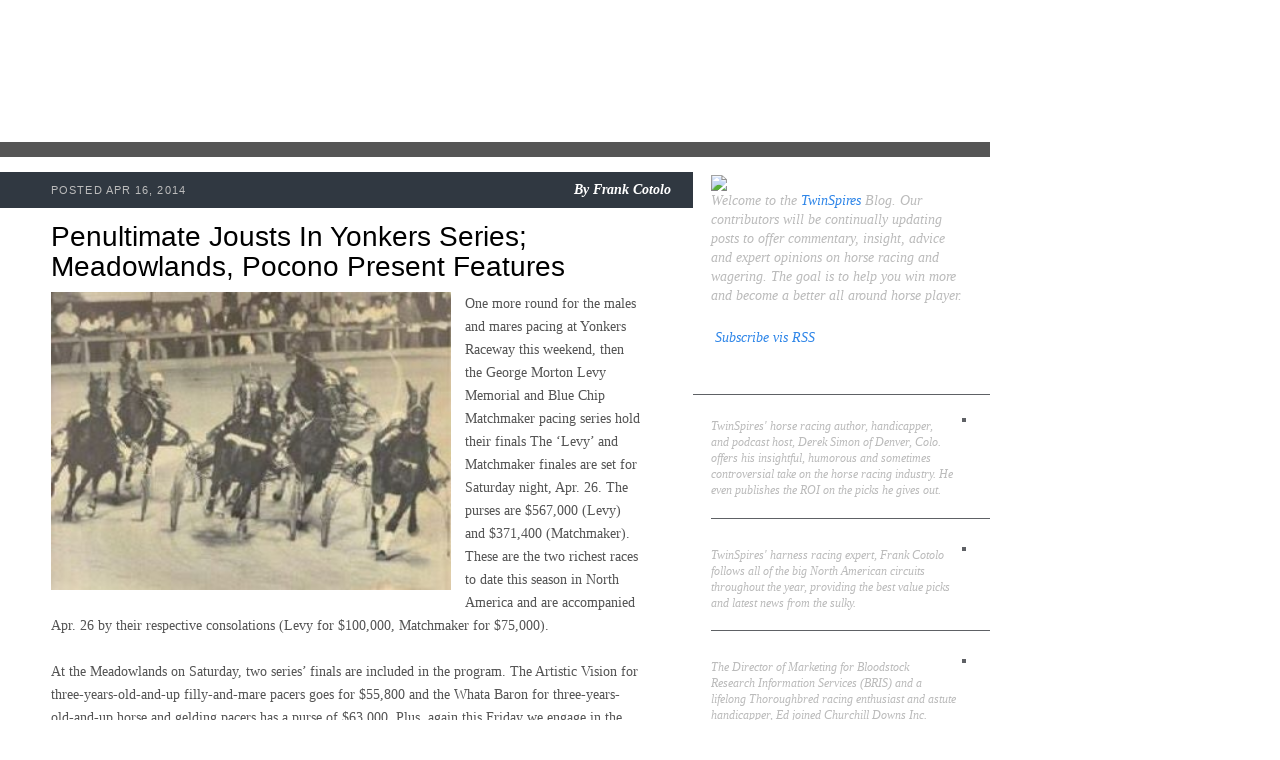

--- FILE ---
content_type: text/html; charset=UTF-8
request_url: http://blog.twinspires.com/2014/04/penultimate-jousts-in-yonkers-series.html?showComment=1680776337460
body_size: 93462
content:
<!DOCTYPE html>
<html class='v2' diwr='ltr' xmlns='http://www.w3.org/1999/xhtml' xmlns:b='http://www.google.com/2005/gml/b' xmlns:data='http://www.google.com/2005/gml/data' xmlns:expr='http://www.google.com/2005/gml/expr'>
<head>
<link href='https://www.blogger.com/static/v1/widgets/335934321-css_bundle_v2.css' rel='stylesheet' type='text/css'/>
<meta content='IE=EmulateIE7' http-equiv='X-UA-Compatible'/>
<meta content='width=1100' name='viewport'/>
<meta content='text/html; charset=UTF-8' http-equiv='Content-Type'/>
<meta content='blogger' name='generator'/>
<link href='http://blog.twinspires.com/favicon.ico' rel='icon' type='image/x-icon'/>
<link href='http://blog.twinspires.com/2014/04/penultimate-jousts-in-yonkers-series.html' rel='canonical'/>
<link rel="alternate" type="application/atom+xml" title="TwinSpires Blog - Atom" href="http://blog.twinspires.com/feeds/posts/default" />
<link rel="alternate" type="application/rss+xml" title="TwinSpires Blog - RSS" href="http://blog.twinspires.com/feeds/posts/default?alt=rss" />
<link rel="service.post" type="application/atom+xml" title="TwinSpires Blog - Atom" href="https://www.blogger.com/feeds/2887481384347889633/posts/default" />

<link rel="alternate" type="application/atom+xml" title="TwinSpires Blog - Atom" href="http://blog.twinspires.com/feeds/5238452705225199461/comments/default" />
<!--Can't find substitution for tag [blog.ieCssRetrofitLinks]-->
<link href='https://blogger.googleusercontent.com/img/b/R29vZ2xl/AVvXsEgW5arSpLizuvDhh7lBe6KQTv-PQ0cD247_S9Xomu-Kri0YA8b1cK_lN1NheOx9bVdQDeXmrQRdhQZ_l2t7joAOaJAbixnC1c-ujqDj9CKrBK1uh7ZCcXIGzXRNwhLfS-TSBpjCz8QPFkM/s1600/ClassicHarness987.jpg' rel='image_src'/>
<meta content='http://blog.twinspires.com/2014/04/penultimate-jousts-in-yonkers-series.html' property='og:url'/>
<meta content='Penultimate Jousts In Yonkers Series; Meadowlands, Pocono Present Features' property='og:title'/>
<meta content='   One more round for the males and mares pacing at Yonkers Raceway this weekend, then the George Morton Levy Memorial and Blue Chip Matchma...' property='og:description'/>
<meta content='https://blogger.googleusercontent.com/img/b/R29vZ2xl/AVvXsEgW5arSpLizuvDhh7lBe6KQTv-PQ0cD247_S9Xomu-Kri0YA8b1cK_lN1NheOx9bVdQDeXmrQRdhQZ_l2t7joAOaJAbixnC1c-ujqDj9CKrBK1uh7ZCcXIGzXRNwhLfS-TSBpjCz8QPFkM/w1200-h630-p-k-no-nu/ClassicHarness987.jpg' property='og:image'/>
<title>TwinSpires Blog: Penultimate Jousts In Yonkers Series; Meadowlands, Pocono Present Features</title>
<style id='page-skin-1' type='text/css'><!--
/*-----------------------------------------------
Blogger Template Style
Name:     Picture Window
Designer: Josh Peterson
URL:      www.noaesthetic.com
----------------------------------------------- */
/* Variable definitions
====================
<Variable name="keycolor" description="Main Color" type="color" default="#1a222a"/>
<Variable name="body.background" description="Body Background" type="background"
color="#296695" default="#2e2d2d url(http://www.twinspires.com/content/sites/default/files/PUBLIC/tsblog/i/bg.jpg) repeat-x fixed top center"/>
<Group description="Page Text" selector="body">
<Variable name="body.font" description="Font" type="font"
default="0.875em/1.64286 Georgia,Times,serif"/>
<Variable name="body.text.color" description="Text Color" type="color" default="#555555"/>
</Group>
<Group description="Backgrounds" selector=".body-fauxcolumns-outer">
<Variable name="body.background.color" description="Outer Background" type="color" default="#296695"/>
<Variable name="header.background.color" description="Header Background" type="color" default="transparent"/>
<Variable name="post.background.color" description="Post Background" type="color" default="#ffffff"/>
</Group>
<Group description="Links" selector=".main-outer">
<Variable name="link.color" description="Link Color" type="color" default="#336699"/>
<Variable name="link.visited.color" description="Visited Color" type="color" default="#6699cc"/>
<Variable name="link.hover.color" description="Hover Color" type="color" default="#33aaff"/>
</Group>
<Group description="Blog Title" selector=".header h1">
<Variable name="header.font" description="Title Font" type="font"
default="normal normal 36px Arial, Tahoma, Helvetica, FreeSans, sans-serif"/>
<Variable name="header.text.color" description="Text Color" type="color" default="#ffffff" />
</Group>
<Group description="Tabs Text" selector=".tabs-inner .widget li a">
<Variable name="tabs.font" description="Font" type="font"
default="normal normal 15px Arial, Tahoma, Helvetica, FreeSans, sans-serif"/>
<Variable name="tabs.text.color" description="Text Color" type="color" default="#ffffff"/>
<Variable name="tabs.selected.text.color" description="Selected Color" type="color" default="#336699"/>
</Group>
<Group description="Tabs Background" selector=".tabs-outer .PageList">
<Variable name="tabs.background.color" description="Background Color" type="color" default="transparent"/>
<Variable name="tabs.selected.background.color" description="Selected Color" type="color" default="transparent"/>
<Variable name="tabs.separator.color" description="Separator Color" type="color" default="transparent"/>
</Group>
<!--   <Group description="Post Title" selector="h3.post-title, .comments h4">
<Variable name="post.title.font" description="Title Font" type="font"
default="normal normal 18px Arial, Tahoma, Helvetica, FreeSans, sans-serif"/>
</Group>
<Group description="Post" selector=".post">
<Variable name="post.footer.text.color" description="Footer Text Color" type="color" default="#999999"/>
<Variable name="post.border.color" description="Border Color" type="color" default="#dddddd"/>
</Group>
<Group description="Gadgets" selector="h2">
<Variable name="widget.title.font" description="Title Font" type="font"
default="bold normal 13px Arial, Tahoma, Helvetica, FreeSans, sans-serif"/>
<Variable name="widget.title.text.color" description="Title Color" type="color" default="#888888"/>
</Group>
<Group description="Footer" selector=".footer-outer">
<Variable name="footer.text.color" description="Text Color" type="color" default="#cccccc"/>
<Variable name="footer.widget.title.text.color" description="Gadget Title Color" type="color" default="#aaaaaa"/>
</Group>
<Group description="Footer Links" selector=".footer-outer">
<Variable name="footer.link.color" description="Link Color" type="color" default="#99ccee"/>
<Variable name="footer.link.visited.color" description="Visited Color" type="color" default="#77aaee"/>
<Variable name="footer.link.hover.color" description="Hover Color" type="color" default="#33aaff"/>
</Group>-->
<Variable name="content.margin" description="Content Margin Top" type="length" default="20px"/>
<Variable name="content.padding" description="Content Padding" type="length" default="0"/>
<Variable name="content.background" description="Content Background" type="background"
default="transparent none repeat scroll top left"/>
<Variable name="content.border.radius" description="Content Border Radius" type="length" default="0"/>
<Variable name="content.shadow.spread" description="Content Shadow Spread" type="length" default="0"/>
<Variable name="header.padding" description="Header Padding" type="length" default="0"/>
<Variable name="header.background.gradient" description="Header Gradient" type="url"
default="none"/>
<Variable name="header.border.radius" description="Header Border Radius" type="length" default="0"/>
<Variable name="main.border.radius.top" description="Main Border Radius" type="length" default="20px"/>
<Variable name="footer.border.radius.top" description="Footer Border Radius Top" type="length" default="0"/>
<Variable name="footer.border.radius.bottom" description="Footer Border Radius Bottom" type="length" default="20px"/>
<Variable name="region.shadow.spread" description="Main and Footer Shadow Spread" type="length" default="3px"/>
<Variable name="region.shadow.offset" description="Main and Footer Shadow Offset" type="length" default="1px"/>
<Variable name="tabs.background.gradient" description="Tab Background Gradient" type="url" default="none"/>
<Variable name="tab.selected.background.gradient" description="Selected Tab Background" type="url"
default="url(http://www.blogblog.com/1kt/transparent/white80.png)"/>
<Variable name="tab.background" description="Tab Background" type="background"
default="transparent url(http://www.blogblog.com/1kt/transparent/black50.png) repeat scroll top left"/>
<Variable name="tab.border.radius" description="Tab Border Radius" type="length" default="10px" />
<Variable name="tab.first.border.radius" description="First Tab Border Radius" type="length" default="10px" />
<Variable name="tabs.border.radius" description="Tabs Border Radius" type="length" default="0" />
<Variable name="tabs.spacing" description="Tab Spacing" type="length" default=".25em"/>
<Variable name="tabs.margin.bottom" description="Tab Margin Bottom" type="length" default="0"/>
<Variable name="tabs.margin.sides" description="Tab Margin Sides" type="length" default="20px"/>
<Variable name="main.background" description="Main Background" type="background"
default="transparent url(http://www.blogblog.com/1kt/transparent/white80.png) repeat scroll top left"/>
<Variable name="main.padding.sides" description="Main Padding Sides" type="length" default="20px"/>
<Variable name="footer.background" description="Footer Background" type="background"
default="transparent url(http://www.blogblog.com/1kt/transparent/black50.png) repeat scroll top left"/>
<Variable name="post.margin.sides" description="Post Margin Sides" type="length" default="-20px"/>
<Variable name="post.border.radius" description="Post Border Radius" type="length" default="5px"/>
<Variable name="widget.title.text.transform" description="Widget Title Text Transform" type="string" default="uppercase"/>
<Variable name="startSide" description="Side where text starts in blog language" type="automatic" default="left"/>
<Variable name="endSide" description="Side where text ends in blog language" type="automatic" default="right"/>
*/
/* Content
----------------------------------------------- */
a img {border: 0}
img, embed, object, audio, video {vertical-align: bottom}
body {
font: 0.875em/1.64286 Georgia,Times,serif;
color: #555555;
background: #ffffff url("http://www.twinspires.com/content/sites/default/files/PUBLIC/tsblog/i/bg.jpg") no-repeat 0 0;
}
html body .region-inner {
min-width: 0;
max-width: 100%;
width: auto;
}
.content-outer {
font-size: 90%;
}
#navbar-iframe {display:none !important;}
body .navbar{
height:0px;
}
/* Widgets
----------------------------------------------- */
.widget ul, .widget #ArchiveList ul.flat {
padding: 0;
list-style: none;
line-height:1.643em;
}
.widget ul li, .widget #ArchiveList ul.flat li {
border-top: dashed 1px #ccc;
border-top: dashed 1px rgba(128, 128, 128, .5);
}
.widget ul li:first-child, .widget #ArchiveList ul.flat li:first-child {
border-top: none;
}
.widget .post-body ul {
list-style: disc;
}
.widget .post-body ul li {
border: none;
}
/**
* Elements
*/
a:link, a:visited, a:active {
color: #2f86e8;
text-decoration: none;
}
a:hover {
color: #000;
text-decoration: underline;
}
p, ul, ol, dl, table, form {
margin: 0 0 1.643em; /* Bottom margin matches line-height */
}
h2, h3, h4, h5 {
font-family: Arial,Helvetica,sans-serif;
}
h2 {
font-size: 2em;
font-weight: normal;
line-height: 1.1;
margin: 20px 0 10px;
color: #000;
}
h3 a:link, a:visited, a:active {
color: #2f86e8;
text-decoration: none;
}
h3 a:hover {
color: #000;
text-decoration: underline;
}
#sidebar h2 {
font-size: 1.5em;
font-weight: bold;
color: #fff;
}
/**
* Devices
*/
.tags li {
display: inline;
list-style: none;
}
.tags a {
display: inline-block;
font-size: 12px;
padding: 4px 3px;
margin: 1px 0;
background: #2f86e8;
color: #fff;
text-decoration: none;
white-space: nowrap;
}
.tags a:hover {
background: #000;
}
.pager .more {
font-style: italic;
float: right;
color: #000;
}
.pager .more:before {
content: '\00BB\2002';
color: #2f86e8;
}
.pager ul {
font-style: italic;
text-align: center;
}
.pager li {
display: inline;
}
/**
* Layout Components
*/
#blog {
width: 990px;
}
#header {
position: relative;
height: 142px;
}
#main_ts {
float: left;
width: 100%;
background: url(http://www.twinspires.com/content/sites/default/files/PUBLIC/tsblog/i/cols.png) repeat-y 0 0;
border-top: 15px solid #555;
}
#content {
float: left;
width: 590px;
padding: 15px 52px 15px 51px;
}
#sidebar {
font-size: 0.8571em; /* 12px */
float: right;
width: 255px;
padding: 15px 24px 15px 18px;
color: #bbb;
}
/**
* Blog Post Components
*/
ul.posts {
margin: 0;
}
ul.posts li {
position: relative;
margin: 0;
padding: 0;
list-style: none;
}
.post {
position: relative;
padding: 50px 0 15px;
}
.post h2 {
margin-top: 0;
}
.post h2 a {
color: #000;
}
.post .meta {
line-height: 1.2;
position: absolute;
left: -51px;
top: 0px;
width: 620px;
padding: 10px 22px 10px 51px;
background: #303841;
color: #bbb;
border-bottom: 1px solid #fff;
text-align: right;
}
.post .meta .pub {
font-size: 11px;
font-family: Arial,Helvetica,sans-serif;
float: left;
padding: 2px 0 0;
text-transform: uppercase;
letter-spacing: 0.1em;
}
.post .meta .byline,
.post .meta .byline a {
font-weight: bold;
font-style: italic;
color: #fff;
text-decoration: none;
}
.post img.push {
float: right;
position: relative;
margin: 0 -45px 10px 10px;
border: 5px solid #555;
}
.post img.pull {
float: left;
position: relative;
margin: 0 10px 10px -40px;
border: 5px solid #555;
}
.post .close {
clear: both;
position: relative;
margin: 15px -52px 0 -51px;
left:0px;
width:620px;
padding: 8px 22px 8px 51px;
background: #555;
color: #bbb;
min-height:26px;
}
.post .close .tags {
width: 460px;
margin: 0;
}
.post .social {
position: absolute;
left: 470px;
top: 8px;
}
.post .social iframe {
display: inline;
}
/**
* Sidebar Components
*/
#sidebar {
line-height: 1.4;
}
#sidebar a:hover {
color: #fff;
}
#sidebar .block {
margin: 0 0 10px;
}
#sidebar .block h2 {
position: relative;
margin: 10px -24px 5px -18px;
padding: 0px 24px 5px 18px;
border-bottom: 1px solid #5e6165;
}
#about {
font-size: 1.162em;
font-style: italic;
}
.author {
position: relative;
margin: 0 -24px 10px 0;
padding: 0px 24px 0 0;
border-bottom: 1px solid #5e6165;
}
.author:last-child {border: 0}
.author h3 {
font-size: 1.1em;
}
.author h3 a {color: #fff}
.author p {
font-style: italic;
}
.author img {
float: right;
margin: 0 0 20px 10px;
border: 2px solid #5e6165;
}
/**
* Header Components
*/
/**
* Header Components
*/
#header h1 {
position: absolute;
left: 0px;
top: 0px;
height: 142px;
margin: 0;
}
#header h1 a {
display: block;
width: 360px;
height: 100%;
overflow: hidden;
background: url(http://www.twinspires.com/content/sites/default/files/PUBLIC/tsblog/i/logo.png) no-repeat 0 0;
text-decoration: none;
text-indent: -9999px;
}
.section{
margin:0px;
}
ul .tags li{
border-top:medium none;
}
.widget ul li, .widget #ArchiveList ul.flat li{
border-top:medium none;
}
/* @end */
.showpageArea{
font-style:italic;
text-align:center;
}
.showpageNum a {
text-decoration:none;
border-right: 1px solid #cccccc;
margin:0 3px;
padding:3px;
}
.showpageNum a:hover {
color:#000000;
text-decoration:underline;
}
.showpageNum a:active {
color:#2F86E8;
text-decoration:none;
}
.showpagePoint {
text-decoration:none;
margin:0 3px;
padding:3px;
font-weight:bold;
}
.showpageOf {
text-decoration:none;
padding:3px;
margin: 0 3px 0 0;
}
/*
.showpage a {
text-decoration:none;
padding:3px;
}
.showpage a:hover {
text-decoration:none;
}
.showpageNum a:link,.showpage a:link {
text-decoration:none;
}
.connect_widget_not_connected_text{
display:none;
}*/

--></style>
<style id='template-skin-1' type='text/css'><!--
body {
min-width: 1000px;
}
.content-outer, .content-fauxcolumn-outer, .region-inner {
min-width: 1000px;
max-width: 1000px;
_width: 1000px;
}
.main-inner .columns {
padding-left: 0px;
padding-right: 255px;
}
.main-inner .fauxcolumn-center-outer {
left: 0px;
right: 255px;
/* IE6 does not respect left and right together */
_width: expression(this.parentNode.offsetWidth -
parseInt("0px") -
parseInt("255px") + 'px');
}
.main-inner .fauxcolumn-left-outer {
width: 0px;
}
.main-inner .fauxcolumn-right-outer {
width: 255px;
}
.main-inner .column-left-outer {
width: 0px;
right: 100%;
margin-left: -0px;
}
.main-inner .column-right-outer {
width: 255px;
margin-right: -255px;
}
#layout {
min-width: 0;
}
#layout .content-outer {
min-width: 0;
width: 800px;
}
#layout .region-inner {
min-width: 0;
width: auto;
}
--></style>
<script type='text/javascript'>
  var _gaq = _gaq || [];
  _gaq.push(['_setAccount', 'UA-30164385-1']);
  _gaq.push(['_trackPageview']);
  (function() {
    var ga = document.createElement('script'); ga.type = 'text/javascript'; ga.async = true;
    ga.src = ('https:' == document.location.protocol ? 'https://ssl' : 'http://www') + '.google-analytics.com/ga.js';
    var s = document.getElementsByTagName('script')[0]; s.parentNode.insertBefore(ga, s);
  })();
</script>
<link href='https://www.blogger.com/dyn-css/authorization.css?targetBlogID=2887481384347889633&amp;zx=f521e75e-370a-4c04-9dfb-07170009a01f' media='none' onload='if(media!=&#39;all&#39;)media=&#39;all&#39;' rel='stylesheet'/><noscript><link href='https://www.blogger.com/dyn-css/authorization.css?targetBlogID=2887481384347889633&amp;zx=f521e75e-370a-4c04-9dfb-07170009a01f' rel='stylesheet'/></noscript>
<meta name='google-adsense-platform-account' content='ca-host-pub-1556223355139109'/>
<meta name='google-adsense-platform-domain' content='blogspot.com'/>

</head>
<body class='loading'>
<div class='navbar section' id='navbar'><div class='widget Navbar' data-version='1' id='Navbar1'><script type="text/javascript">
    function setAttributeOnload(object, attribute, val) {
      if(window.addEventListener) {
        window.addEventListener('load',
          function(){ object[attribute] = val; }, false);
      } else {
        window.attachEvent('onload', function(){ object[attribute] = val; });
      }
    }
  </script>
<div id="navbar-iframe-container"></div>
<script type="text/javascript" src="https://apis.google.com/js/platform.js"></script>
<script type="text/javascript">
      gapi.load("gapi.iframes:gapi.iframes.style.bubble", function() {
        if (gapi.iframes && gapi.iframes.getContext) {
          gapi.iframes.getContext().openChild({
              url: 'https://www.blogger.com/navbar/2887481384347889633?po\x3d5238452705225199461\x26origin\x3dhttp://blog.twinspires.com',
              where: document.getElementById("navbar-iframe-container"),
              id: "navbar-iframe"
          });
        }
      });
    </script><script type="text/javascript">
(function() {
var script = document.createElement('script');
script.type = 'text/javascript';
script.src = '//pagead2.googlesyndication.com/pagead/js/google_top_exp.js';
var head = document.getElementsByTagName('head')[0];
if (head) {
head.appendChild(script);
}})();
</script>
</div></div>
<div id='blog'>
<div id='header'>
<h1><a href='http://blog.twinspires.com'>TwinSpires.com Blog</a></h1>
</div>
<div class='mod' id='main_ts'>
<div id='content'>
<div class='main section' id='main'><div class='widget Blog' data-version='1' id='Blog1'>
<div class='blog-posts hfeed'>
<!--Can't find substitution for tag [defaultAdStart]-->

          <div class="date-outer">
        

          <div class="date-posts">
        
<ul class='posts'>
<li>
<div class='post'>
<a name='5238452705225199461'></a>
<h2>
Penultimate Jousts In Yonkers Series; Meadowlands, Pocono Present Features
</h2>
<div class='meta'><span class='pub'>

		 POSTED Apr 16, 2014
</span>
<span class='byline'>

          By
          <span class='fn'>Frank Cotolo</span>
</span>
</div>
<div class="separator" style="clear: both; text-align: center;">
<a href="https://blogger.googleusercontent.com/img/b/R29vZ2xl/AVvXsEgW5arSpLizuvDhh7lBe6KQTv-PQ0cD247_S9Xomu-Kri0YA8b1cK_lN1NheOx9bVdQDeXmrQRdhQZ_l2t7joAOaJAbixnC1c-ujqDj9CKrBK1uh7ZCcXIGzXRNwhLfS-TSBpjCz8QPFkM/s1600/ClassicHarness987.jpg" imageanchor="1" style="clear: left; float: left; margin-bottom: 1em; margin-right: 1em;"><img border="0" height="298" src="https://blogger.googleusercontent.com/img/b/R29vZ2xl/AVvXsEgW5arSpLizuvDhh7lBe6KQTv-PQ0cD247_S9Xomu-Kri0YA8b1cK_lN1NheOx9bVdQDeXmrQRdhQZ_l2t7joAOaJAbixnC1c-ujqDj9CKrBK1uh7ZCcXIGzXRNwhLfS-TSBpjCz8QPFkM/s1600/ClassicHarness987.jpg" width="400" /></a></div>
<div class="MsoNormal">
One more round for the males and mares pacing at Yonkers
Raceway this weekend, then the George Morton Levy Memorial and Blue Chip
Matchmaker pacing series hold their finals The &#8216;Levy&#8217; and Matchmaker finales
are set for Saturday night, Apr. 26. The purses are $567,000 (Levy) and
$371,400 (Matchmaker). These are the two richest races to date this season in
North America and are accompanied Apr. 26 by their respective consolations (Levy
for $100,000, Matchmaker for $75,000). <br />
<br />
At the Meadowlands on Saturday, two series&#8217; finals are included in the program.
The Artistic Vision for three-years-old-and-up filly-and-mare pacers goes for
$55,800 and the Whata Baron for three-years-old-and-up horse and gelding pacers
has a purse of $63,000. Plus, again this Friday we engage in the Meadowlands
Early Pick 4, with its last three legs a Pick 3 on its own. <br />
<br />
Pocono presents a Bobby Weiss Series late-closer worth $30,000 on April 19&#8217;s
program. We have something to say about some value in that contest.<br />
<br />
Until Nov. 18, playing Pick 4s at Hoosier Park through your TwinSpires account
offers specials. Ten times point-earning advantages take place on every Tuesday
program and Pick-4 bonus bets are plentiful. The bonus feature includes every
Pick 4 on every Hoosier program. We will be adding Hoosier to our horses to
watch (H2W) list and suggesting horses during the week on Twitter @FrankCotolo
and @TwinSpires. <a href="http://www.twinspires.com/10-pick-4-bonus-every-night-hoosier-park">Click
here for details</a>.<br />
<br />
We have added a few horses to watch (H2W), on our exclusive list for TwinSpires
harness blog. Use these suggested contenders that are proving productie
across-the-board wagers and serve as profitable members of exotics. </div>
<br />
<div class="MsoNormal">
<br /><b>
Leveling Levys</b><br />
<br />
Yonkers Raceway presents the penultimate divisions of the Levy on Saturday,
April 19 and all we can do is depend on outsiders to make this series a
profitable affair. Certainly betting winners of many divisions cannot shout for
joy on their win-mutuel returns. Hopefully we have helped with strong place and
exacta additions to those short-priced favorites. <br />
<br />
The trio of divisions tonight are also short for bargain shoppers, with two
Burkes making it a five-horse betting mile. We are coming back to Sapphire City
in this split, since he has shown some stuff in the series and may be able to
handle Clear Vision, Burke&#8217;s best of his pair. Along with Apprentice Hanover,
first or second, these two could increase the payout of an exacta and put a
decent price to the win column with &#8220;City&#8221; atop.<br />
<br />
Burke sends three in division deux and we go back to Texican N for an upset. He
hasn&#8217;t rallied in the series but hasn&#8217;t surrendered, either. Driver Brian Sears
sticks with him and he could present some value among the five betting entities
if he scuttles through late and gets a share of the series lucrative rewards.<br />
<br />
No one knows what to say against Foiled Again, who leads the last division&#8217;s
field with an impeccable 2014 record, all in this series. Two other strong
contenders are Burke-trained, so what is left but the outrageous&#8212;that competent
foe Malak Uswaad N shocks the field with Sears and trainer Peter Tritton taking
two on the night (Texican N is Tritton&#8217;s student). Whatever you do, use
Tritton&#8217;s charges in both exotics as well as taking a shot for an upset win.<br />
<br /><b>
Matchmaker Mares</b><br />
<br />
Friday, April 18, the divisions in the fifth round of the Matchmaker series
take one more shot to get a berth in the final or to a consolation next week.
Division one goes with seven on board. Yagonnakissmeornot gets post 7 and Ideal
In Vegas post 3. Those two will probably be the favorites over four lightly
raced non-winners and another with a single win in a dozen starts this season.
Coming in from the north is Scandalous Hanover for trainer Casie Coleman. This
mare has only two starts and was second in both. If she was revving up for
this, she can take it, perhaps as third choice. <br />
<br />
The second of the two divisions is loaded with talent and almost impossible to
establish an honest line. The crowd, however, may split their votes between
Somwherovrarainbow and the mighty Anndrovette. The best scenario to hope for is
that swarming speed will make waste of those two and Summertime Lea (who has to
leave from post 8 to make noise). There is a chance for Coleman to sweep the
duo of divisions if Monkey On My Wheel can stay mid-pack while the flaming
fractions ensue and then cut through the smoke and beat Shelliscape, who should
also be closing (if not, she will burn out too).<br />
<br /><b>
Visions Of Art</b><br />
<br />
The $55,800 Artistic Vision Final at the Meadowlands on April 19 brings
together six participants in the series; two are a coupled Ron Burke entry and
one of them is the prolific American In Paris, who has yet to lose in six starts
this season, all at the Meadowlands. While the Burke brigade is barreling
through the Levy series across the river, his duo here, which includes Art
Ideal, will take the majority of win money from the public and receive all of
the accolades from the public handicappers.<br />
<br />
If you wish to key exotics with the Burke duo, don&#8217;t expect a windfall. If you
want to try to beat &#8220;Paris,&#8221; we call to your attention Hobe Sound as the upset
candidate. Her two attempts in this series were both thwarted by Paris but she
races well in both&#8212;even her seventh-place finish last week had a positive side,
with a 10-length close as the field roared to get Paris. Before that she was
only 6-1 in the series and was fourth and before that she was productive at
Yonkers, though a bad trip ruined a win for her in the Petticoat Final. John
Campbell picks up the drive (at press time) and can be trusted to give her the
best ride she can get. <br />
<br /><b>
&#8216;Baron&#8217; Brutes</b><br />
<br />
All that is left in the next series finale Saturday at the Meadowlands are
four-year-old male pacers. They go hunting for the best of a $63,000 purse in
the Whata Baron Final. Making up for a tough sophomore season, Wake Up Peter
has been strong against this group, winning both of his &#8220;Baron&#8221; legs. Captive
Audience has accomplished the same with his divisions and these two will be the
obvious public choices. <br />
<br />
All we can see in the way of an upset is Burkentine Hanover. From post 10 he
will be dismissed, as he was last week. But he was fired up and soaring,
gaining while wide and coming very close to &#8220;Peter&#8221; at the wire, finishing
third at 8-1. He should be far more than 8-1 in this and that is all the more
reason to rebel against the top two.<br />
<br />
The Meadowlands Early Pick 4 (April 18, $30,000 guaranteed pool, 15-percent
take), tails off into the Pick 3 with its second leg. Here are some suggested
contenders, hopefully other than the obvious choices for both multi-race
exotics; as well, they are sound across-the-board competitors.<br />
<br />
Early Pick 4 (Races 3 through 6)<br />
R3&#8212;use 7 Easter Surprize<br />
Pick 3, (Races 4, 5 &amp; 6)<br />
R4&#8212;use 2 Lad Pine<br />
R5&#8212;use 4 Mr Candyman; 5 Wheels<br />
R6&#8212;use&nbsp; 9 Shine N Shimmer<br />
<br /><b>
Pocono Prices</b><br />
<br />
Nine three-and-up pacing fellas, with two also eligible, go on April 19, in
Pocono&#8217;s Bobby Weiss Series Final, worth $30,000. The Burke brigade is present
with two, uncoupled, but they are in deep, with many series competitors in the
mix. We are looking for All Gold to be one of the overlooked contenders. His
most recent series leg was a tough 8-hole grind and before that, at 9-2, he
finished just behind one of the probable public choices here, A Stitch In Time
(leaving from post 9 in this battle). In a race where so many entries can be
argued, we&#8217;ll take All Gold. <br />
<br />
H2W Legend<br />
<br />
Review our choices and follow the wagering at the prescribed track. These are
possible contenders we have judged from reviewing races. The horses&#8217; names are
listed beneath the name of the track after the date they will be racing. The
race in which they are entered (R and race number) follows. If a + is in front
of a horse&#8217;s name it means it is appearing on the list for the second (and last
time) because it failed to win the first time it appeared. An &#8220;AE&#8221; signals the
horse is entered but on the also-eligible list. Types of wagering on any of the
H2W listed horses are based on your judgment. If you have any questions, email
us at TwinSpires. <br />
<br /><b>
H2W </b><br />
<br />
Buffalo<br />
4/18/14, Upfrontoutthedoor R1<br />
4/19/14, Lucky Millionaire R4; Somethingtobehold R5; Naked News R7<br />
<br />
Cal Expo<br />
4/18/14, Lucky Man Again R6; Wanna Win R7; Blue Note R8; Vantage R11<br />
4/19/14, I Can Feel It R3; Western Tower R9; Red Star Wild One R10; Whiskey
Bernie R12; Lucky Land R12<br />
<br />
Freehold<br />
4/19/14, Palm Beach Boy R2; The Midnight Owl N R3; +Pass The Deck R8; Brickyard
Ben R12&nbsp; <br />
<br />
Hazel<br />
4/18/14, Kaitlyn Rae R9; Frontgear R12<br />
4/19/14, Iron N Steel R8<br />
<br />
Hoosier<br />
4/17/14, +Alligator Falls R6<br />
4/19/14, +Stop The Traffic R6; Bazinga R7; +Jammin Joshua R11<br />
<br />
Meadowlands<br />
4/18/14, +Special Command R5<br />
4/19/14, +Bet On The Law R2<br />
<br />
Meadows<br />
4/18/14, +Chekov R7; Masterdream Chaser R13; +Woody R15<br />
<br />
Miami Valley<br />
4/17/14, +Swimsuit Model R9<br />
<br />
Pocono<br />
4/19/14, +Bagel Man R2; Gonna Rock N Roll R4; Caerleon Hanover R5; Damon Blue
Chip R12<br />
<br />
Pompano<br />
4/10/14, Shamderock R1; Yankees In Six R3; +Kennairnmachmagic R6; Goldstar
Raider R8<br />
<br />
Rosecroft<br />
4/19/14, Southern Artie R4 <br />
<br />
Saratoga<br />
4/18/14, +Sarkozy R1; Bettor Be Genuine R2<br />
4/19/14, Tinys Million R2; Alastair Hanover R3<br />
<br />
Scarborough<br />
4/19/14, +Roy Orbisong R1<br />
<br />
Vernon<br />
4/19/14, +Sundowner Bob R4; Restless Yankee R7; +Unicorn Hanover R8; Stettin
Hanover R13<br />
<br />
Yonkers<br />
4/18/14, +Mctaylor R9; Defiance N R8; +McTaylor R9; Seagram R10<br />
4/19/14, +Versado R7<br />
<br />
<br />
<i>Ray Cotolo contributes to each edition.&nbsp; &nbsp; &nbsp;&nbsp;</i></div>
<div class='close'>
<ul class='tags'>
<li><a href='http://blog.twinspires.com/search/label/Cal%20Expo' rel='tag'>Cal Expo</a></li>
<li><a href='http://blog.twinspires.com/search/label/frank%20cotolo' rel='tag'>frank cotolo</a></li>
<li><a href='http://blog.twinspires.com/search/label/free%20picks' rel='tag'>free picks</a></li>
<li><a href='http://blog.twinspires.com/search/label/handicapping' rel='tag'>handicapping</a></li>
<li><a href='http://blog.twinspires.com/search/label/harness%20bets' rel='tag'>harness bets</a></li>
<li><a href='http://blog.twinspires.com/search/label/hazel%20park' rel='tag'>hazel park</a></li>
<li><a href='http://blog.twinspires.com/search/label/hoosier%20park' rel='tag'>hoosier park</a></li>
<li><a href='http://blog.twinspires.com/search/label/horse%20race%20gambling' rel='tag'>horse race gambling</a></li>
<li><a href='http://blog.twinspires.com/search/label/levys' rel='tag'>levys</a></li>
<li><a href='http://blog.twinspires.com/search/label/Meadowlands' rel='tag'>Meadowlands</a></li>
<li><a href='http://blog.twinspires.com/search/label/pocono%20downs' rel='tag'>pocono downs</a></li>
<li><a href='http://blog.twinspires.com/search/label/Yonkers' rel='tag'>Yonkers</a></li>
</ul>
<div class='social'>
<div style='float:left;padding-left:10px;'>
<a class='twitter-share-button' data-count='horizontal' data-lang='en' data-related='bloggerplugins:Tutorials and Widgets for Blogger' data-text='Penultimate Jousts In Yonkers Series; Meadowlands, Pocono Present Features' data-url='http://blog.twinspires.com/2014/04/penultimate-jousts-in-yonkers-series.html' data-via='bloggerplugins' href='http://twitter.com/share' rel='nofollow'></a>
<script src='http://platform.twitter.com/widgets.js' type='text/javascript'>
			</script>
<script language='javascript'>
			fb_like = "http://www.facebook.com/plugins/like.php?href=http://blog.twinspires.com/2014/04/penultimate-jousts-in-yonkers-series.html";
			document.write("<iframe allowTransparency='true' allowtransparency='true' frameborder='0' scrolling='no' src='"+ fb_like +"' style='border:none; margin:0px 0px 0 0; overflow:hidden; width:50px; height:23px;'></iframe>");
			</script>
</div>
</div>
</div>
</div>
</li>
<div class='comments' id='comments'>
<a name='comments'></a>
<h4>296 comments:</h4>
<span class='paging-control-container'>
1 &ndash; 200 of 296

            &#160;
            <a class='paging-control' href='http://blog.twinspires.com/2014/04/penultimate-jousts-in-yonkers-series.html?commentPage=2'>Newer&rsaquo;</a>
            &#160;
            <a class='paging-control' href='http://blog.twinspires.com/2014/04/penultimate-jousts-in-yonkers-series.html?commentPage=2'>Newest&raquo;</a>
</span>
<div id='Blog1_comments-block-wrapper'>
<dl class='avatar-comment-indent' id='comments-block'>
<dt class='comment-author ' id='c3731630805302396930'>
<a name='c3731630805302396930'></a>
<div class="avatar-image-container avatar-stock"><span dir="ltr"><a href="https://www.blogger.com/profile/15315440430192151121" target="" rel="nofollow" onclick="" class="avatar-hovercard" id="av-3731630805302396930-15315440430192151121"><img src="//www.blogger.com/img/blogger_logo_round_35.png" width="35" height="35" alt="" title="Michel hardy">

</a></span></div>
<a href='https://www.blogger.com/profile/15315440430192151121' rel='nofollow'>Michel hardy</a>
said...
</dt>
<dd class='comment-body' id='Blog1_cmt-3731630805302396930'>
<p>
Wonderful article, thanks for putting this together! This is obviously one great post. Thanks for the valuable information and insights you have so provided here.<br /><a href="https://cmtdirect.us/listings/cabinet-lock-services-avondale-az/" rel="nofollow">Car Key Duplication Avondale AZ</a><br />
</p>
</dd>
<dd class='comment-footer'>
<span class='comment-timestamp'>
<a href='http://blog.twinspires.com/2014/04/penultimate-jousts-in-yonkers-series.html?showComment=1624276606642#c3731630805302396930' title='comment permalink'>
June 21, 2021 at 4:56&#8239;AM
</a>
<span class='item-control blog-admin pid-1393378779'>
<a class='comment-delete' href='https://www.blogger.com/comment/delete/2887481384347889633/3731630805302396930' title='Delete Comment'>
<img src='https://resources.blogblog.com/img/icon_delete13.gif'/>
</a>
</span>
</span>
</dd>
<dt class='comment-author ' id='c7048744133117439477'>
<a name='c7048744133117439477'></a>
<div class="avatar-image-container avatar-stock"><span dir="ltr"><a href="https://www.izspa.in/" target="" rel="nofollow" onclick=""><img src="//resources.blogblog.com/img/blank.gif" width="35" height="35" alt="" title="Massage center near me">

</a></span></div>
<a href='https://www.izspa.in/' rel='nofollow'>Massage center near me</a>
said...
</dt>
<dd class='comment-body' id='Blog1_cmt-7048744133117439477'>
<p>
Before you diagnose yourself with depression or low self-esteem, first make sure you are not, in fact, just in need of a massage.Visit <a href="https://www.izspa.in/" rel="nofollow">Massage center near me</a>
</p>
</dd>
<dd class='comment-footer'>
<span class='comment-timestamp'>
<a href='http://blog.twinspires.com/2014/04/penultimate-jousts-in-yonkers-series.html?showComment=1643080576362#c7048744133117439477' title='comment permalink'>
January 24, 2022 at 7:16&#8239;PM
</a>
<span class='item-control blog-admin pid-217972014'>
<a class='comment-delete' href='https://www.blogger.com/comment/delete/2887481384347889633/7048744133117439477' title='Delete Comment'>
<img src='https://resources.blogblog.com/img/icon_delete13.gif'/>
</a>
</span>
</span>
</dd>
<dt class='comment-author ' id='c6928292005660251431'>
<a name='c6928292005660251431'></a>
<div class="avatar-image-container vcard"><span dir="ltr"><a href="https://www.blogger.com/profile/01174558808132728446" target="" rel="nofollow" onclick="" class="avatar-hovercard" id="av-6928292005660251431-01174558808132728446"><img src="https://resources.blogblog.com/img/blank.gif" width="35" height="35" class="delayLoad" style="display: none;" longdesc="//blogger.googleusercontent.com/img/b/R29vZ2xl/AVvXsEi9A5w0vJtNWyxENV68RPHq9-EXsrG5b6SBpHKlbMdJgv-iI1jFb1j9nccKtLT-lnOp85HNrCGFfWe15b5Als3HVYHTHMgqI7O2Yk4-VQCHNhLZuvGKGjW2pr2VxE-FkWI/s45-c/Bella+spa+7.jpeg" alt="" title="Bella spa">

<noscript><img src="//blogger.googleusercontent.com/img/b/R29vZ2xl/AVvXsEi9A5w0vJtNWyxENV68RPHq9-EXsrG5b6SBpHKlbMdJgv-iI1jFb1j9nccKtLT-lnOp85HNrCGFfWe15b5Als3HVYHTHMgqI7O2Yk4-VQCHNhLZuvGKGjW2pr2VxE-FkWI/s45-c/Bella+spa+7.jpeg" width="35" height="35" class="photo" alt=""></noscript></a></span></div>
<a href='https://www.blogger.com/profile/01174558808132728446' rel='nofollow'>Bella spa</a>
said...
</dt>
<dd class='comment-body' id='Blog1_cmt-6928292005660251431'>
<p>
Among many other massages near me, service providers mostly can provide better consultive and work. But at Bella Spa, we guaranteed the satisfaction of our customers with 100% resolving any health-related issue.   <a href="https://www.bellaspa.in/" rel="nofollow">Massage in Bangalore</a>
</p>
</dd>
<dd class='comment-footer'>
<span class='comment-timestamp'>
<a href='http://blog.twinspires.com/2014/04/penultimate-jousts-in-yonkers-series.html?showComment=1643102836474#c6928292005660251431' title='comment permalink'>
January 25, 2022 at 1:27&#8239;AM
</a>
<span class='item-control blog-admin pid-1945613209'>
<a class='comment-delete' href='https://www.blogger.com/comment/delete/2887481384347889633/6928292005660251431' title='Delete Comment'>
<img src='https://resources.blogblog.com/img/icon_delete13.gif'/>
</a>
</span>
</span>
</dd>
<dt class='comment-author ' id='c4315953151266628477'>
<a name='c4315953151266628477'></a>
<div class="avatar-image-container avatar-stock"><span dir="ltr"><a href="https://www.spa69.in/" target="" rel="nofollow" onclick=""><img src="//resources.blogblog.com/img/blank.gif" width="35" height="35" alt="" title="Massage parlour near me">

</a></span></div>
<a href='https://www.spa69.in/' rel='nofollow'>Massage parlour near me</a>
said...
</dt>
<dd class='comment-body' id='Blog1_cmt-4315953151266628477'>
<p>
Lymphatic Drainage Massage is a delicate, connective tissue knead procedure that speeds up the development of lymph. The exact, musical strokes and siphoning activity of the back rub cause the little lymphatic vessels close to the skin surface to open and close, upgrading the development of the lymph.Visit <a href="https://www.spa69.in/" rel="nofollow">Massage parlour near me</a>
</p>
</dd>
<dd class='comment-footer'>
<span class='comment-timestamp'>
<a href='http://blog.twinspires.com/2014/04/penultimate-jousts-in-yonkers-series.html?showComment=1643257432750#c4315953151266628477' title='comment permalink'>
January 26, 2022 at 8:23&#8239;PM
</a>
<span class='item-control blog-admin pid-217972014'>
<a class='comment-delete' href='https://www.blogger.com/comment/delete/2887481384347889633/4315953151266628477' title='Delete Comment'>
<img src='https://resources.blogblog.com/img/icon_delete13.gif'/>
</a>
</span>
</span>
</dd>
<dt class='comment-author ' id='c4629520321849191721'>
<a name='c4629520321849191721'></a>
<div class="avatar-image-container avatar-stock"><span dir="ltr"><a href="https://www.ramyaescorts.com/" target="" rel="nofollow" onclick=""><img src="//resources.blogblog.com/img/blank.gif" width="35" height="35" alt="" title="hyderabad escorts">

</a></span></div>
<a href='https://www.ramyaescorts.com/' rel='nofollow'>hyderabad escorts</a>
said...
</dt>
<dd class='comment-body' id='Blog1_cmt-4629520321849191721'>
<p>
intimacy is just begining, compalibility is comfort
</p>
</dd>
<dd class='comment-footer'>
<span class='comment-timestamp'>
<a href='http://blog.twinspires.com/2014/04/penultimate-jousts-in-yonkers-series.html?showComment=1643893364577#c4629520321849191721' title='comment permalink'>
February 3, 2022 at 5:02&#8239;AM
</a>
<span class='item-control blog-admin pid-217972014'>
<a class='comment-delete' href='https://www.blogger.com/comment/delete/2887481384347889633/4629520321849191721' title='Delete Comment'>
<img src='https://resources.blogblog.com/img/icon_delete13.gif'/>
</a>
</span>
</span>
</dd>
<dt class='comment-author ' id='c1568300330912915791'>
<a name='c1568300330912915791'></a>
<div class="avatar-image-container vcard"><span dir="ltr"><a href="https://www.blogger.com/profile/13961013295479250427" target="" rel="nofollow" onclick="" class="avatar-hovercard" id="av-1568300330912915791-13961013295479250427"><img src="https://resources.blogblog.com/img/blank.gif" width="35" height="35" class="delayLoad" style="display: none;" longdesc="//blogger.googleusercontent.com/img/b/R29vZ2xl/AVvXsEg7yh6NoK_XnxOow6c5wpuxr-omB5pjrWOj_Eip0r_DqzKs_8oBzBfcFxlQQnrnpuyKdBfRCBtGIkNGcOjaatWtSGGSC1aaMqa_M7SVs0K6kplZJYULDg-kg2jGukqG3iY/s45-c/sutramassage25+%281%29.jpg" alt="" title="Sutra Massage">

<noscript><img src="//blogger.googleusercontent.com/img/b/R29vZ2xl/AVvXsEg7yh6NoK_XnxOow6c5wpuxr-omB5pjrWOj_Eip0r_DqzKs_8oBzBfcFxlQQnrnpuyKdBfRCBtGIkNGcOjaatWtSGGSC1aaMqa_M7SVs0K6kplZJYULDg-kg2jGukqG3iY/s45-c/sutramassage25+%281%29.jpg" width="35" height="35" class="photo" alt=""></noscript></a></span></div>
<a href='https://www.blogger.com/profile/13961013295479250427' rel='nofollow'>Sutra Massage</a>
said...
</dt>
<dd class='comment-body' id='Blog1_cmt-1568300330912915791'>
<p>
A body always need the good massage. You should attempt one time our <a href="https://www.sutramassage.com" rel="nofollow">Body to body massage spa near me near</a> services!!<br />
</p>
</dd>
<dd class='comment-footer'>
<span class='comment-timestamp'>
<a href='http://blog.twinspires.com/2014/04/penultimate-jousts-in-yonkers-series.html?showComment=1644906186988#c1568300330912915791' title='comment permalink'>
February 14, 2022 at 10:23&#8239;PM
</a>
<span class='item-control blog-admin pid-1998664190'>
<a class='comment-delete' href='https://www.blogger.com/comment/delete/2887481384347889633/1568300330912915791' title='Delete Comment'>
<img src='https://resources.blogblog.com/img/icon_delete13.gif'/>
</a>
</span>
</span>
</dd>
<dt class='comment-author ' id='c5259759312494199372'>
<a name='c5259759312494199372'></a>
<div class="avatar-image-container avatar-stock"><span dir="ltr"><a href="https://www.blogger.com/profile/18317160272772773159" target="" rel="nofollow" onclick="" class="avatar-hovercard" id="av-5259759312494199372-18317160272772773159"><img src="//www.blogger.com/img/blogger_logo_round_35.png" width="35" height="35" alt="" title="lishasingh">

</a></span></div>
<a href='https://www.blogger.com/profile/18317160272772773159' rel='nofollow'>lishasingh</a>
said...
</dt>
<dd class='comment-body' id='Blog1_cmt-5259759312494199372'>
<p>
We provide the top of all kinds of services, from head-to-toe massages to body scrubbing therapy for <a href="https://www.lishabodyspa.com/body-to-body-massage-spa.html" rel="nofollow">body spa in bangalore</a> rejuvenation therapeutic reflexology, to mention just a few. We are open seven all week long with appointments that are open at all times at your convenience
</p>
</dd>
<dd class='comment-footer'>
<span class='comment-timestamp'>
<a href='http://blog.twinspires.com/2014/04/penultimate-jousts-in-yonkers-series.html?showComment=1645945032893#c5259759312494199372' title='comment permalink'>
February 26, 2022 at 10:57&#8239;PM
</a>
<span class='item-control blog-admin pid-1249881053'>
<a class='comment-delete' href='https://www.blogger.com/comment/delete/2887481384347889633/5259759312494199372' title='Delete Comment'>
<img src='https://resources.blogblog.com/img/icon_delete13.gif'/>
</a>
</span>
</span>
</dd>
<dt class='comment-author ' id='c6874229450042904095'>
<a name='c6874229450042904095'></a>
<div class="avatar-image-container avatar-stock"><span dir="ltr"><a href="https://www.ishaspa.com/" target="" rel="nofollow" onclick=""><img src="//resources.blogblog.com/img/blank.gif" width="35" height="35" alt="" title="massage near me">

</a></span></div>
<a href='https://www.ishaspa.com/' rel='nofollow'>massage near me</a>
said...
</dt>
<dd class='comment-body' id='Blog1_cmt-6874229450042904095'>
<p>
Skin well being requires sustenance sometimes. Standard spa treatment prompts the shining and sound skin. That is most likely the motivation behind why body spa is so well known among ladies. <br /><br />Visit <a href="https://www.ishaspa.com/" rel="nofollow">massage near me</a>
</p>
</dd>
<dd class='comment-footer'>
<span class='comment-timestamp'>
<a href='http://blog.twinspires.com/2014/04/penultimate-jousts-in-yonkers-series.html?showComment=1646381489100#c6874229450042904095' title='comment permalink'>
March 4, 2022 at 12:11&#8239;AM
</a>
<span class='item-control blog-admin pid-217972014'>
<a class='comment-delete' href='https://www.blogger.com/comment/delete/2887481384347889633/6874229450042904095' title='Delete Comment'>
<img src='https://resources.blogblog.com/img/icon_delete13.gif'/>
</a>
</span>
</span>
</dd>
<dt class='comment-author ' id='c135374913195100792'>
<a name='c135374913195100792'></a>
<div class="avatar-image-container avatar-stock"><span dir="ltr"><a href="https://www.blogger.com/profile/14508282009824694376" target="" rel="nofollow" onclick="" class="avatar-hovercard" id="av-135374913195100792-14508282009824694376"><img src="//www.blogger.com/img/blogger_logo_round_35.png" width="35" height="35" alt="" title="lipikabri">

</a></span></div>
<a href='https://www.blogger.com/profile/14508282009824694376' rel='nofollow'>lipikabri</a>
said...
</dt>
<dd class='comment-body' id='Blog1_cmt-135374913195100792'>
<p>
Are you searching for body massages in hyderabad and the surrounding areas? Also sector 8 and sector 7 since our body massage salon is located near the an ring road, we&#39;re committed to delivering 100 % satisfaction to our customers massage parlour near me by offering full service within the timeframe of our spa that runs from 11am until 9 am.
</p>
</dd>
<dd class='comment-footer'>
<span class='comment-timestamp'>
<a href='http://blog.twinspires.com/2014/04/penultimate-jousts-in-yonkers-series.html?showComment=1647071923148#c135374913195100792' title='comment permalink'>
March 11, 2022 at 11:58&#8239;PM
</a>
<span class='item-control blog-admin pid-510718891'>
<a class='comment-delete' href='https://www.blogger.com/comment/delete/2887481384347889633/135374913195100792' title='Delete Comment'>
<img src='https://resources.blogblog.com/img/icon_delete13.gif'/>
</a>
</span>
</span>
</dd>
<dt class='comment-author ' id='c5525848518439910577'>
<a name='c5525848518439910577'></a>
<div class="avatar-image-container avatar-stock"><span dir="ltr"><img src="//resources.blogblog.com/img/blank.gif" width="35" height="35" alt="" title="Anonymous">

</span></div>
Anonymous
said...
</dt>
<dd class='comment-body' id='Blog1_cmt-5525848518439910577'>
<p>
There is a significant reason to hire a car accident lawyer in Toronto that advises and offers a reasonable settlement amount. The Neinstein team can help even if your car accident was minor by protecting you against legal claims. Get in touch with us now.<br /><a href="https://neinstein.com/personal-injury-lawyers-areas-of-expertise/car-accident-lawyers" rel="nofollow"> Car Accident Lawyer Toronto</a>
</p>
</dd>
<dd class='comment-footer'>
<span class='comment-timestamp'>
<a href='http://blog.twinspires.com/2014/04/penultimate-jousts-in-yonkers-series.html?showComment=1648031731098#c5525848518439910577' title='comment permalink'>
March 23, 2022 at 3:35&#8239;AM
</a>
<span class='item-control blog-admin pid-1188044729'>
<a class='comment-delete' href='https://www.blogger.com/comment/delete/2887481384347889633/5525848518439910577' title='Delete Comment'>
<img src='https://resources.blogblog.com/img/icon_delete13.gif'/>
</a>
</span>
</span>
</dd>
<dt class='comment-author ' id='c4108945653844076279'>
<a name='c4108945653844076279'></a>
<div class="avatar-image-container avatar-stock"><span dir="ltr"><a href="https://www.spa69.in/massage/marathahalli-spa/female-to-male-massage-spa-in-marathahalli.html" target="" rel="nofollow" onclick=""><img src="//resources.blogblog.com/img/blank.gif" width="35" height="35" alt="" title="Female to male spa in marathahalli">

</a></span></div>
<a href='https://www.spa69.in/massage/marathahalli-spa/female-to-male-massage-spa-in-marathahalli.html' rel='nofollow'>Female to male spa in marathahalli</a>
said...
</dt>
<dd class='comment-body' id='Blog1_cmt-4108945653844076279'>
<p>
Now get you world class spa therapies in marathahalli.We give you private massage services like female to male, thai massage in best prices.Assured 100% satisfied service in our spa.<br /><br />Visit <a href="https://www.spa69.in/massage/marathahalli-spa/female-to-male-massage-spa-in-marathahalli.html" rel="nofollow">Female to male spa in marathahalli</a><br />
</p>
</dd>
<dd class='comment-footer'>
<span class='comment-timestamp'>
<a href='http://blog.twinspires.com/2014/04/penultimate-jousts-in-yonkers-series.html?showComment=1648540471260#c4108945653844076279' title='comment permalink'>
March 29, 2022 at 12:54&#8239;AM
</a>
<span class='item-control blog-admin pid-217972014'>
<a class='comment-delete' href='https://www.blogger.com/comment/delete/2887481384347889633/4108945653844076279' title='Delete Comment'>
<img src='https://resources.blogblog.com/img/icon_delete13.gif'/>
</a>
</span>
</span>
</dd>
<dt class='comment-author ' id='c3140069307717757078'>
<a name='c3140069307717757078'></a>
<div class="avatar-image-container avatar-stock"><span dir="ltr"><a href="https://www.bellaspa.in/nuru-massage.html" target="" rel="nofollow" onclick=""><img src="//resources.blogblog.com/img/blank.gif" width="35" height="35" alt="" title="nuru massage in Bangalore&nbsp;">

</a></span></div>
<a href='https://www.bellaspa.in/nuru-massage.html' rel='nofollow'>nuru massage in Bangalore&#160;</a>
said...
</dt>
<dd class='comment-body' id='Blog1_cmt-3140069307717757078'>
<p>
 We are here to share the happiest news to spa lovers that we bella spa going to provide top most nuru massage services by female therapist visit now.<br /> Visit <a href="https://www.bellaspa.in/nuru-massage.html" rel="nofollow">nuru massage in Bangalore</a><br />
</p>
</dd>
<dd class='comment-footer'>
<span class='comment-timestamp'>
<a href='http://blog.twinspires.com/2014/04/penultimate-jousts-in-yonkers-series.html?showComment=1648630146207#c3140069307717757078' title='comment permalink'>
March 30, 2022 at 1:49&#8239;AM
</a>
<span class='item-control blog-admin pid-217972014'>
<a class='comment-delete' href='https://www.blogger.com/comment/delete/2887481384347889633/3140069307717757078' title='Delete Comment'>
<img src='https://resources.blogblog.com/img/icon_delete13.gif'/>
</a>
</span>
</span>
</dd>
<dt class='comment-author ' id='c1014181135516922945'>
<a name='c1014181135516922945'></a>
<div class="avatar-image-container avatar-stock"><span dir="ltr"><a href="https://www.blogger.com/profile/04968140606043239849" target="" rel="nofollow" onclick="" class="avatar-hovercard" id="av-1014181135516922945-04968140606043239849"><img src="//www.blogger.com/img/blogger_logo_round_35.png" width="35" height="35" alt="" title="Unknown">

</a></span></div>
<a href='https://www.blogger.com/profile/04968140606043239849' rel='nofollow'>Unknown</a>
said...
</dt>
<dd class='comment-body' id='Blog1_cmt-1014181135516922945'>
<p>
Will Davidson <a href="https://www.willdavidson.ca/" rel="nofollow"> personal injury lawyer Toronto </a> offers more than legal guidance and access to compensation. We handle personal injury cases on a contingency fee basis. The team expertise in handling all legal cases. Call us now.
</p>
</dd>
<dd class='comment-footer'>
<span class='comment-timestamp'>
<a href='http://blog.twinspires.com/2014/04/penultimate-jousts-in-yonkers-series.html?showComment=1649423509706#c1014181135516922945' title='comment permalink'>
April 8, 2022 at 6:11&#8239;AM
</a>
<span class='item-control blog-admin pid-267038259'>
<a class='comment-delete' href='https://www.blogger.com/comment/delete/2887481384347889633/1014181135516922945' title='Delete Comment'>
<img src='https://resources.blogblog.com/img/icon_delete13.gif'/>
</a>
</span>
</span>
</dd>
<dt class='comment-author ' id='c6212914420041350494'>
<a name='c6212914420041350494'></a>
<div class="avatar-image-container avatar-stock"><span dir="ltr"><a href="https://www.blogger.com/profile/02526370052950076779" target="" rel="nofollow" onclick="" class="avatar-hovercard" id="av-6212914420041350494-02526370052950076779"><img src="//www.blogger.com/img/blogger_logo_round_35.png" width="35" height="35" alt="" title="sham454">

</a></span></div>
<a href='https://www.blogger.com/profile/02526370052950076779' rel='nofollow'>sham454</a>
said...
</dt>
<dd class='comment-body' id='Blog1_cmt-6212914420041350494'>
<p>
<br />Clicbrics is on a mission to reinvent the real estate buying and selling process in India. As India&#8217;s first online real estate platform to provide buyers with the transparency they need to make a good investment and sellers with the liquidity they need to complete developments reliably, the firm ensures that consumers have a seamless experience as they make the most important purchase of their life. Clicbrics combines expertise in real estate and technology to create a new paradigm for the online real estate marketplace in India.<br /><br /><a href="https://www.clicbrics.com/blog/investing-in-eldeco-commercial-projects-will-provide-you-with-some-amazing-benefits" rel="nofollow">eldeco commercial projects</a>
</p>
</dd>
<dd class='comment-footer'>
<span class='comment-timestamp'>
<a href='http://blog.twinspires.com/2014/04/penultimate-jousts-in-yonkers-series.html?showComment=1650872990228#c6212914420041350494' title='comment permalink'>
April 25, 2022 at 12:49&#8239;AM
</a>
<span class='item-control blog-admin pid-911797970'>
<a class='comment-delete' href='https://www.blogger.com/comment/delete/2887481384347889633/6212914420041350494' title='Delete Comment'>
<img src='https://resources.blogblog.com/img/icon_delete13.gif'/>
</a>
</span>
</span>
</dd>
<dt class='comment-author ' id='c8879824357557031659'>
<a name='c8879824357557031659'></a>
<div class="avatar-image-container avatar-stock"><span dir="ltr"><img src="//resources.blogblog.com/img/blank.gif" width="35" height="35" alt="" title="Anonymous">

</span></div>
Anonymous
said...
</dt>
<dd class='comment-body' id='Blog1_cmt-8879824357557031659'>
<p>
Get in touch with the highly proficient Medical Malpractice lawyer in Toronto that is Neinstein which has mainly focused to get fair compensation in injury. We understand, help and guide our clients with the right approach. Contact us or visit <br /><a href="https://medicalmalpractice.ca/" rel="nofollow"> Medical Malpractice lawyer Toronto</a>
</p>
</dd>
<dd class='comment-footer'>
<span class='comment-timestamp'>
<a href='http://blog.twinspires.com/2014/04/penultimate-jousts-in-yonkers-series.html?showComment=1652013022011#c8879824357557031659' title='comment permalink'>
May 8, 2022 at 5:30&#8239;AM
</a>
<span class='item-control blog-admin pid-217972014'>
<a class='comment-delete' href='https://www.blogger.com/comment/delete/2887481384347889633/8879824357557031659' title='Delete Comment'>
<img src='https://resources.blogblog.com/img/icon_delete13.gif'/>
</a>
</span>
</span>
</dd>
<dt class='comment-author ' id='c6461074312411953606'>
<a name='c6461074312411953606'></a>
<div class="avatar-image-container avatar-stock"><span dir="ltr"><img src="//resources.blogblog.com/img/blank.gif" width="35" height="35" alt="" title="Anonymous">

</span></div>
Anonymous
said...
</dt>
<dd class='comment-body' id='Blog1_cmt-6461074312411953606'>
<p>
Personal injury claims come in all shapes and sizes. Our practice has represented clients seeking compensation from individuals, small businesses, corporate entities, medical professionals and facilities, <a href="https://intellectlawyer.com/best-personal-injury-lawyer-toronto/" rel="nofollow">Personal Injury Lawyer</a>
</p>
</dd>
<dd class='comment-footer'>
<span class='comment-timestamp'>
<a href='http://blog.twinspires.com/2014/04/penultimate-jousts-in-yonkers-series.html?showComment=1652279270758#c6461074312411953606' title='comment permalink'>
May 11, 2022 at 7:27&#8239;AM
</a>
<span class='item-control blog-admin pid-217972014'>
<a class='comment-delete' href='https://www.blogger.com/comment/delete/2887481384347889633/6461074312411953606' title='Delete Comment'>
<img src='https://resources.blogblog.com/img/icon_delete13.gif'/>
</a>
</span>
</span>
</dd>
<dt class='comment-author ' id='c6513668719107443099'>
<a name='c6513668719107443099'></a>
<div class="avatar-image-container avatar-stock"><span dir="ltr"><a href="https://www.blogger.com/profile/05966430150694980428" target="" rel="nofollow" onclick="" class="avatar-hovercard" id="av-6513668719107443099-05966430150694980428"><img src="//www.blogger.com/img/blogger_logo_round_35.png" width="35" height="35" alt="" title="Ashor">

</a></span></div>
<a href='https://www.blogger.com/profile/05966430150694980428' rel='nofollow'>Ashor</a>
said...
</dt>
<dd class='comment-body' id='Blog1_cmt-6513668719107443099'>
<p>
Kunzea Pain Relief Cream is an anti-inflammatory cream that contains 100% ordinary active ingredients, plus Vitamin E, for power, and joints.<br />Kunzea Cream name is trauma that also works for our natural and best product, a double-strength formulation that rapidly penetrates through the skin to the targeted area of pain <br />&#8226;	Relieve muscular aches and pains<br />&#8226;	Relieve pain associated with mild osteoarthritis<br />&#8226;	Temporarily relieve joint inflammation and swelling associated with mild arthritis<br />&#8226;	Improve joint mobility in mild arthritis <br /><br />https://drkezchirolab.com/products/pain-relief-cream-trauma-relief<br />
</p>
</dd>
<dd class='comment-footer'>
<span class='comment-timestamp'>
<a href='http://blog.twinspires.com/2014/04/penultimate-jousts-in-yonkers-series.html?showComment=1653746155931#c6513668719107443099' title='comment permalink'>
May 28, 2022 at 6:55&#8239;AM
</a>
<span class='item-control blog-admin pid-1672817013'>
<a class='comment-delete' href='https://www.blogger.com/comment/delete/2887481384347889633/6513668719107443099' title='Delete Comment'>
<img src='https://resources.blogblog.com/img/icon_delete13.gif'/>
</a>
</span>
</span>
</dd>
<dt class='comment-author ' id='c1096419840606622035'>
<a name='c1096419840606622035'></a>
<div class="avatar-image-container avatar-stock"><span dir="ltr"><a href="https://www.blogger.com/profile/03614382960392197251" target="" rel="nofollow" onclick="" class="avatar-hovercard" id="av-1096419840606622035-03614382960392197251"><img src="//www.blogger.com/img/blogger_logo_round_35.png" width="35" height="35" alt="" title="izspa.net">

</a></span></div>
<a href='https://www.blogger.com/profile/03614382960392197251' rel='nofollow'>izspa.net</a>
said...
</dt>
<dd class='comment-body' id='Blog1_cmt-1096419840606622035'>
<p>
Watch video features behind <a href="https://www.izspa.net/" rel="nofollow">24 hours massage centres in hyderabad</a> popular treatments, read news coverage, listen to podcasts, and many more updates with the Spa team &#183; There is a lot of WORK that goes into looking glamorous for any awards season but for this awards season<br />
</p>
</dd>
<dd class='comment-footer'>
<span class='comment-timestamp'>
<a href='http://blog.twinspires.com/2014/04/penultimate-jousts-in-yonkers-series.html?showComment=1654516218916#c1096419840606622035' title='comment permalink'>
June 6, 2022 at 4:50&#8239;AM
</a>
<span class='item-control blog-admin pid-1059993415'>
<a class='comment-delete' href='https://www.blogger.com/comment/delete/2887481384347889633/1096419840606622035' title='Delete Comment'>
<img src='https://resources.blogblog.com/img/icon_delete13.gif'/>
</a>
</span>
</span>
</dd>
<dt class='comment-author ' id='c4879213032604720136'>
<a name='c4879213032604720136'></a>
<div class="avatar-image-container avatar-stock"><span dir="ltr"><a href="https://www.lishabodyspa.com/" target="" rel="nofollow" onclick=""><img src="//resources.blogblog.com/img/blank.gif" width="35" height="35" alt="" title="erotic spa in banglaore">

</a></span></div>
<a href='https://www.lishabodyspa.com/' rel='nofollow'>erotic spa in banglaore</a>
said...
</dt>
<dd class='comment-body' id='Blog1_cmt-4879213032604720136'>
<p>
we have experienced therapist
</p>
</dd>
<dd class='comment-footer'>
<span class='comment-timestamp'>
<a href='http://blog.twinspires.com/2014/04/penultimate-jousts-in-yonkers-series.html?showComment=1654588228085#c4879213032604720136' title='comment permalink'>
June 7, 2022 at 12:50&#8239;AM
</a>
<span class='item-control blog-admin pid-217972014'>
<a class='comment-delete' href='https://www.blogger.com/comment/delete/2887481384347889633/4879213032604720136' title='Delete Comment'>
<img src='https://resources.blogblog.com/img/icon_delete13.gif'/>
</a>
</span>
</span>
</dd>
<dt class='comment-author ' id='c6864845271786609730'>
<a name='c6864845271786609730'></a>
<div class="avatar-image-container avatar-stock"><span dir="ltr"><a href="https://www.blogger.com/profile/01332987850403828637" target="" rel="nofollow" onclick="" class="avatar-hovercard" id="av-6864845271786609730-01332987850403828637"><img src="//www.blogger.com/img/blogger_logo_round_35.png" width="35" height="35" alt="" title="johnson johe">

</a></span></div>
<a href='https://www.blogger.com/profile/01332987850403828637' rel='nofollow'>johnson johe</a>
said...
</dt>
<dd class='comment-body' id='Blog1_cmt-6864845271786609730'>
<p>
We are going to tell you how we compared the 12 best mortgage brokers that Melbourne has to offer. Purchasing a house is a monumental step in anyone&#8217;s life, more so if it&#8217;s your first home. The real estate sector has its own unspoken rules and practices and it was very difficult to choose the Melbourne best mortgage broker.<br />https://simplylead.com.au/mortgage-brokers-melbourne/<br />
</p>
</dd>
<dd class='comment-footer'>
<span class='comment-timestamp'>
<a href='http://blog.twinspires.com/2014/04/penultimate-jousts-in-yonkers-series.html?showComment=1656441812162#c6864845271786609730' title='comment permalink'>
June 28, 2022 at 11:43&#8239;AM
</a>
<span class='item-control blog-admin pid-596028831'>
<a class='comment-delete' href='https://www.blogger.com/comment/delete/2887481384347889633/6864845271786609730' title='Delete Comment'>
<img src='https://resources.blogblog.com/img/icon_delete13.gif'/>
</a>
</span>
</span>
</dd>
<dt class='comment-author ' id='c8246946789588087396'>
<a name='c8246946789588087396'></a>
<div class="avatar-image-container avatar-stock"><span dir="ltr"><img src="//resources.blogblog.com/img/blank.gif" width="35" height="35" alt="" title="Anonymous">

</span></div>
Anonymous
said...
</dt>
<dd class='comment-body' id='Blog1_cmt-8246946789588087396'>
<p>
Well-proceed lawyer for Winnipeg Insolvency<br /><a href="https://caplandebtsolutions.ca/bankruptcy/" rel="nofollow">Bankruptcy Winnipeg</a>
</p>
</dd>
<dd class='comment-footer'>
<span class='comment-timestamp'>
<a href='http://blog.twinspires.com/2014/04/penultimate-jousts-in-yonkers-series.html?showComment=1658936461871#c8246946789588087396' title='comment permalink'>
July 27, 2022 at 8:41&#8239;AM
</a>
<span class='item-control blog-admin pid-217972014'>
<a class='comment-delete' href='https://www.blogger.com/comment/delete/2887481384347889633/8246946789588087396' title='Delete Comment'>
<img src='https://resources.blogblog.com/img/icon_delete13.gif'/>
</a>
</span>
</span>
</dd>
<dt class='comment-author ' id='c730064226563161892'>
<a name='c730064226563161892'></a>
<div class="avatar-image-container avatar-stock"><span dir="ltr"><a href="https://www.blogger.com/profile/00068774257525404757" target="" rel="nofollow" onclick="" class="avatar-hovercard" id="av-730064226563161892-00068774257525404757"><img src="//www.blogger.com/img/blogger_logo_round_35.png" width="35" height="35" alt="" title="Henry Mateo">

</a></span></div>
<a href='https://www.blogger.com/profile/00068774257525404757' rel='nofollow'>Henry Mateo</a>
said...
</dt>
<dd class='comment-body' id='Blog1_cmt-730064226563161892'>
<p>
<a href="https://caplandebtsolutions.ca/credit-counselling/" rel="nofollow">Winnipeg Credit Counseling</a> is designed to help people secure economic freedom. Caplan debt solutions can help to avoid financial ruin and also offer clients<br /><br />https://caplandebtsolutions.ca/credit-counselling/<br />
</p>
</dd>
<dd class='comment-footer'>
<span class='comment-timestamp'>
<a href='http://blog.twinspires.com/2014/04/penultimate-jousts-in-yonkers-series.html?showComment=1658956767697#c730064226563161892' title='comment permalink'>
July 27, 2022 at 2:19&#8239;PM
</a>
<span class='item-control blog-admin pid-693486446'>
<a class='comment-delete' href='https://www.blogger.com/comment/delete/2887481384347889633/730064226563161892' title='Delete Comment'>
<img src='https://resources.blogblog.com/img/icon_delete13.gif'/>
</a>
</span>
</span>
</dd>
<dt class='comment-author ' id='c4877339351170564170'>
<a name='c4877339351170564170'></a>
<div class="avatar-image-container avatar-stock"><span dir="ltr"><a href="https://www.brightespa.com/body to body massage spa in ameerpet" target="" rel="nofollow" onclick=""><img src="//resources.blogblog.com/img/blank.gif" width="35" height="35" alt="" title="body to body massage spa in ameerpet">

</a></span></div>
<a href='https://www.brightespa.com/body+to+body+massage+spa+in+ameerpet' rel='nofollow'>body to body massage spa in ameerpet</a>
said...
</dt>
<dd class='comment-body' id='Blog1_cmt-4877339351170564170'>
<p>
We in the Massage Centre in CP understand your concerns and have developed solutions to your needs right here located in hyderabad.
</p>
</dd>
<dd class='comment-footer'>
<span class='comment-timestamp'>
<a href='http://blog.twinspires.com/2014/04/penultimate-jousts-in-yonkers-series.html?showComment=1663134051918#c4877339351170564170' title='comment permalink'>
September 13, 2022 at 10:40&#8239;PM
</a>
<span class='item-control blog-admin pid-217972014'>
<a class='comment-delete' href='https://www.blogger.com/comment/delete/2887481384347889633/4877339351170564170' title='Delete Comment'>
<img src='https://resources.blogblog.com/img/icon_delete13.gif'/>
</a>
</span>
</span>
</dd>
<dt class='comment-author ' id='c2155616579326819596'>
<a name='c2155616579326819596'></a>
<div class="avatar-image-container avatar-stock"><span dir="ltr"><a href="https://www.bellaspa.in/body-massage-in-hsr-layout.html" target="" rel="nofollow" onclick=""><img src="//resources.blogblog.com/img/blank.gif" width="35" height="35" alt="" title="Body massage near me HSR layout">

</a></span></div>
<a href='https://www.bellaspa.in/body-massage-in-hsr-layout.html' rel='nofollow'>Body massage near me HSR layout</a>
said...
</dt>
<dd class='comment-body' id='Blog1_cmt-2155616579326819596'>
<p>
Thanks to sharing of knowledges with us. Cool post with Enough of information<br /><br />
</p>
</dd>
<dd class='comment-footer'>
<span class='comment-timestamp'>
<a href='http://blog.twinspires.com/2014/04/penultimate-jousts-in-yonkers-series.html?showComment=1663748274444#c2155616579326819596' title='comment permalink'>
September 21, 2022 at 1:17&#8239;AM
</a>
<span class='item-control blog-admin pid-217972014'>
<a class='comment-delete' href='https://www.blogger.com/comment/delete/2887481384347889633/2155616579326819596' title='Delete Comment'>
<img src='https://resources.blogblog.com/img/icon_delete13.gif'/>
</a>
</span>
</span>
</dd>
<dt class='comment-author ' id='c5205200400391495412'>
<a name='c5205200400391495412'></a>
<div class="avatar-image-container avatar-stock"><span dir="ltr"><a href="https://www.vipbodyspa.com" target="" rel="nofollow" onclick=""><img src="//resources.blogblog.com/img/blank.gif" width="35" height="35" alt="" title="Body to body massage in Chennai">

</a></span></div>
<a href='https://www.vipbodyspa.com' rel='nofollow'>Body to body massage in Chennai</a>
said...
</dt>
<dd class='comment-body' id='Blog1_cmt-5205200400391495412'>
<p>
Nice knowledge gaining article. This post is really the best on this valuable topic.
</p>
</dd>
<dd class='comment-footer'>
<span class='comment-timestamp'>
<a href='http://blog.twinspires.com/2014/04/penultimate-jousts-in-yonkers-series.html?showComment=1665720158740#c5205200400391495412' title='comment permalink'>
October 13, 2022 at 9:02&#8239;PM
</a>
<span class='item-control blog-admin pid-217972014'>
<a class='comment-delete' href='https://www.blogger.com/comment/delete/2887481384347889633/5205200400391495412' title='Delete Comment'>
<img src='https://resources.blogblog.com/img/icon_delete13.gif'/>
</a>
</span>
</span>
</dd>
<dt class='comment-author ' id='c6487904458812370339'>
<a name='c6487904458812370339'></a>
<div class="avatar-image-container avatar-stock"><span dir="ltr"><img src="//resources.blogblog.com/img/blank.gif" width="35" height="35" alt="" title="Anonymous">

</span></div>
Anonymous
said...
</dt>
<dd class='comment-body' id='Blog1_cmt-6487904458812370339'>
<p>
Specialists with vast experience can <a href="https://www.codellaspa.com" rel="nofollow">massage spa near me</a> help you find the right Aromatherapy for you. Our spa services include full body massages, aromatherapy, Swedish and Thai massages, as well as other professional spa services.
</p>
</dd>
<dd class='comment-footer'>
<span class='comment-timestamp'>
<a href='http://blog.twinspires.com/2014/04/penultimate-jousts-in-yonkers-series.html?showComment=1666862399581#c6487904458812370339' title='comment permalink'>
October 27, 2022 at 2:19&#8239;AM
</a>
<span class='item-control blog-admin pid-217972014'>
<a class='comment-delete' href='https://www.blogger.com/comment/delete/2887481384347889633/6487904458812370339' title='Delete Comment'>
<img src='https://resources.blogblog.com/img/icon_delete13.gif'/>
</a>
</span>
</span>
</dd>
<dt class='comment-author ' id='c794058865129591710'>
<a name='c794058865129591710'></a>
<div class="avatar-image-container avatar-stock"><span dir="ltr"><img src="//resources.blogblog.com/img/blank.gif" width="35" height="35" alt="" title="Anonymous">

</span></div>
Anonymous
said...
</dt>
<dd class='comment-body' id='Blog1_cmt-794058865129591710'>
<p>
We are supplying the best water taps in diverse ranges and sizes with typically good-looking designs. These taps are manufactured with various types of designs.<br />https://esselbath.com<br />
</p>
</dd>
<dd class='comment-footer'>
<span class='comment-timestamp'>
<a href='http://blog.twinspires.com/2014/04/penultimate-jousts-in-yonkers-series.html?showComment=1668187744070#c794058865129591710' title='comment permalink'>
November 11, 2022 at 9:29&#8239;AM
</a>
<span class='item-control blog-admin pid-217972014'>
<a class='comment-delete' href='https://www.blogger.com/comment/delete/2887481384347889633/794058865129591710' title='Delete Comment'>
<img src='https://resources.blogblog.com/img/icon_delete13.gif'/>
</a>
</span>
</span>
</dd>
<dt class='comment-author ' id='c1040584280284353662'>
<a name='c1040584280284353662'></a>
<div class="avatar-image-container avatar-stock"><span dir="ltr"><img src="//resources.blogblog.com/img/blank.gif" width="35" height="35" alt="" title="Anonymous">

</span></div>
Anonymous
said...
</dt>
<dd class='comment-body' id='Blog1_cmt-1040584280284353662'>
<p>
Hi This Is renna sweety From Hyderabad,  I am providing clients based all massage services. If you want take massgae me. My <a href="https://www.izspa.org/" rel="nofollow">B2B massage</a><br /> mood depends on your heart touching kiss.
</p>
</dd>
<dd class='comment-footer'>
<span class='comment-timestamp'>
<a href='http://blog.twinspires.com/2014/04/penultimate-jousts-in-yonkers-series.html?showComment=1668245019340#c1040584280284353662' title='comment permalink'>
November 12, 2022 at 1:23&#8239;AM
</a>
<span class='item-control blog-admin pid-217972014'>
<a class='comment-delete' href='https://www.blogger.com/comment/delete/2887481384347889633/1040584280284353662' title='Delete Comment'>
<img src='https://resources.blogblog.com/img/icon_delete13.gif'/>
</a>
</span>
</span>
</dd>
<dt class='comment-author ' id='c2806090006300082831'>
<a name='c2806090006300082831'></a>
<div class="avatar-image-container avatar-stock"><span dir="ltr"><a href="https://esselbath.com/" target="" rel="nofollow" onclick=""><img src="//resources.blogblog.com/img/blank.gif" width="35" height="35" alt="" title="Bathroom Nal Design || Esselbath">

</a></span></div>
<a href='https://esselbath.com/' rel='nofollow'>Bathroom Nal Design || Esselbath</a>
said...
</dt>
<dd class='comment-body' id='Blog1_cmt-2806090006300082831'>
<p>
An elegantly designed set can instantly enhance your kitchen&#39;s or bathroom&#39;s aesthetic appeal. Check out the various styles, types, and water sprays, and also see the best Bathroom Nal Design.<br /><br />https://esselbath.com/<br />
</p>
</dd>
<dd class='comment-footer'>
<span class='comment-timestamp'>
<a href='http://blog.twinspires.com/2014/04/penultimate-jousts-in-yonkers-series.html?showComment=1668533179912#c2806090006300082831' title='comment permalink'>
November 15, 2022 at 9:26&#8239;AM
</a>
<span class='item-control blog-admin pid-217972014'>
<a class='comment-delete' href='https://www.blogger.com/comment/delete/2887481384347889633/2806090006300082831' title='Delete Comment'>
<img src='https://resources.blogblog.com/img/icon_delete13.gif'/>
</a>
</span>
</span>
</dd>
<dt class='comment-author ' id='c1850837672181610139'>
<a name='c1850837672181610139'></a>
<div class="avatar-image-container avatar-stock"><span dir="ltr"><a href="https://caplandebtsolutions.ca/debt-consolidation/" target="" rel="nofollow" onclick=""><img src="//resources.blogblog.com/img/blank.gif" width="35" height="35" alt="" title="Debt Solutions Winnipeg">

</a></span></div>
<a href='https://caplandebtsolutions.ca/debt-consolidation/' rel='nofollow'>Debt Solutions Winnipeg</a>
said...
</dt>
<dd class='comment-body' id='Blog1_cmt-1850837672181610139'>
<p>
Debt consolidation loans are generally offered by large financial institutions. The institution from which you seek your loan will determine the specific requirements. In general, though, consolidation loans require satisfactory credit scores and a steady income &#8211; if your credit is too low, or if you have insufficient income, you may want to consider a Consumer Proposal or filing for bankruptcy.<br /><br /><br />https://caplandebtsolutions.ca/debt-consolidation/<br />
</p>
</dd>
<dd class='comment-footer'>
<span class='comment-timestamp'>
<a href='http://blog.twinspires.com/2014/04/penultimate-jousts-in-yonkers-series.html?showComment=1668953724639#c1850837672181610139' title='comment permalink'>
November 20, 2022 at 6:15&#8239;AM
</a>
<span class='item-control blog-admin pid-217972014'>
<a class='comment-delete' href='https://www.blogger.com/comment/delete/2887481384347889633/1850837672181610139' title='Delete Comment'>
<img src='https://resources.blogblog.com/img/icon_delete13.gif'/>
</a>
</span>
</span>
</dd>
<dt class='comment-author ' id='c5927969037835895016'>
<a name='c5927969037835895016'></a>
<div class="avatar-image-container avatar-stock"><span dir="ltr"><a href="https://themufflerman.com/" target="" rel="nofollow" onclick=""><img src="//resources.blogblog.com/img/blank.gif" width="35" height="35" alt="" title="Mechanic">

</a></span></div>
<a href='https://themufflerman.com/' rel='nofollow'>Mechanic</a>
said...
</dt>
<dd class='comment-body' id='Blog1_cmt-5927969037835895016'>
<p>
A <a href="https://themufflerman.com/" rel="nofollow">Mechanic near me</a> is responsible for inspecting and repairing vehicles. Also known as service technicians, these professionals oversee maintenance inspections, monitor inventory, assemble mechanical components, and perform repairs.<br /><br /><br />https://themufflerman.com/<br />
</p>
</dd>
<dd class='comment-footer'>
<span class='comment-timestamp'>
<a href='http://blog.twinspires.com/2014/04/penultimate-jousts-in-yonkers-series.html?showComment=1669131935486#c5927969037835895016' title='comment permalink'>
November 22, 2022 at 7:45&#8239;AM
</a>
<span class='item-control blog-admin pid-217972014'>
<a class='comment-delete' href='https://www.blogger.com/comment/delete/2887481384347889633/5927969037835895016' title='Delete Comment'>
<img src='https://resources.blogblog.com/img/icon_delete13.gif'/>
</a>
</span>
</span>
</dd>
<dt class='comment-author ' id='c6072880605702426348'>
<a name='c6072880605702426348'></a>
<div class="avatar-image-container avatar-stock"><span dir="ltr"><a href="https://www.vihamerlin.com/" target="" rel="nofollow" onclick=""><img src="//resources.blogblog.com/img/blank.gif" width="35" height="35" alt="" title="Mumbai call girls">

</a></span></div>
<a href='https://www.vihamerlin.com/' rel='nofollow'>Mumbai call girls</a>
said...
</dt>
<dd class='comment-body' id='Blog1_cmt-6072880605702426348'>
<p>
Thanks for sharing this Blog with us your blog is very interesting 
</p>
</dd>
<dd class='comment-footer'>
<span class='comment-timestamp'>
<a href='http://blog.twinspires.com/2014/04/penultimate-jousts-in-yonkers-series.html?showComment=1669136938546#c6072880605702426348' title='comment permalink'>
November 22, 2022 at 9:08&#8239;AM
</a>
<span class='item-control blog-admin pid-217972014'>
<a class='comment-delete' href='https://www.blogger.com/comment/delete/2887481384347889633/6072880605702426348' title='Delete Comment'>
<img src='https://resources.blogblog.com/img/icon_delete13.gif'/>
</a>
</span>
</span>
</dd>
<dt class='comment-author ' id='c4693341279900646152'>
<a name='c4693341279900646152'></a>
<div class="avatar-image-container avatar-stock"><span dir="ltr"><a href="https://www.blogger.com/profile/00797128609838916791" target="" rel="nofollow" onclick="" class="avatar-hovercard" id="av-4693341279900646152-00797128609838916791"><img src="//www.blogger.com/img/blogger_logo_round_35.png" width="35" height="35" alt="" title="789bet">

</a></span></div>
<a href='https://www.blogger.com/profile/00797128609838916791' rel='nofollow'>789bet</a>
said...
</dt>
<dd class='comment-body' id='Blog1_cmt-4693341279900646152'>
<span class='deleted-comment'>This comment has been removed by the author.</span>
</dd>
<dd class='comment-footer'>
<span class='comment-timestamp'>
<a href='http://blog.twinspires.com/2014/04/penultimate-jousts-in-yonkers-series.html?showComment=1669445438763#c4693341279900646152' title='comment permalink'>
November 25, 2022 at 10:50&#8239;PM
</a>
<span class='item-control blog-admin '>
<a class='comment-delete' href='https://www.blogger.com/comment/delete/2887481384347889633/4693341279900646152' title='Delete Comment'>
<img src='https://resources.blogblog.com/img/icon_delete13.gif'/>
</a>
</span>
</span>
</dd>
<dt class='comment-author ' id='c3235694865559321468'>
<a name='c3235694865559321468'></a>
<div class="avatar-image-container avatar-stock"><span dir="ltr"><a href="https://www.blogger.com/profile/08803908382594510284" target="" rel="nofollow" onclick="" class="avatar-hovercard" id="av-3235694865559321468-08803908382594510284"><img src="//www.blogger.com/img/blogger_logo_round_35.png" width="35" height="35" alt="" title="owyn branch">

</a></span></div>
<a href='https://www.blogger.com/profile/08803908382594510284' rel='nofollow'>owyn branch</a>
said...
</dt>
<dd class='comment-body' id='Blog1_cmt-3235694865559321468'>
<p>
If you or a member of your family has been injured in an accident, contact Neinstein LLP today to schedule a free, no-obligation consultation with an experienced  <br /><a href="https://neinstein.com/" rel="nofollow"> Personal Injury Lawyer Toronto</a>. Our team will review your case, assess the viability of your claim, and explain the next steps in the legal process.<br /><br />https://neinstein.com/<br />
</p>
</dd>
<dd class='comment-footer'>
<span class='comment-timestamp'>
<a href='http://blog.twinspires.com/2014/04/penultimate-jousts-in-yonkers-series.html?showComment=1669748176574#c3235694865559321468' title='comment permalink'>
November 29, 2022 at 10:56&#8239;AM
</a>
<span class='item-control blog-admin pid-323779539'>
<a class='comment-delete' href='https://www.blogger.com/comment/delete/2887481384347889633/3235694865559321468' title='Delete Comment'>
<img src='https://resources.blogblog.com/img/icon_delete13.gif'/>
</a>
</span>
</span>
</dd>
<dt class='comment-author ' id='c6018740437473455842'>
<a name='c6018740437473455842'></a>
<div class="avatar-image-container avatar-stock"><span dir="ltr"><a href="https://www.blogger.com/profile/08803908382594510284" target="" rel="nofollow" onclick="" class="avatar-hovercard" id="av-6018740437473455842-08803908382594510284"><img src="//www.blogger.com/img/blogger_logo_round_35.png" width="35" height="35" alt="" title="owyn branch">

</a></span></div>
<a href='https://www.blogger.com/profile/08803908382594510284' rel='nofollow'>owyn branch</a>
said...
</dt>
<dd class='comment-body' id='Blog1_cmt-6018740437473455842'>
<p>
In a <a href="https://caplandebtsolutions.ca/consumer-proposal/" rel="nofollow">consumer proposal Winnipeg</a>, residents, and all Canadians, are required to attend the same two counselling sessions as in a bankruptcy. If the counselling sessions are not attended, the Consumer Debtor is not eligible for a certificate of Full Performance, which would otherwise be received once all payments are made.<br /><br /><br />https://caplandebtsolutions.ca/consumer-proposal/<br />
</p>
</dd>
<dd class='comment-footer'>
<span class='comment-timestamp'>
<a href='http://blog.twinspires.com/2014/04/penultimate-jousts-in-yonkers-series.html?showComment=1669913834028#c6018740437473455842' title='comment permalink'>
December 1, 2022 at 8:57&#8239;AM
</a>
<span class='item-control blog-admin pid-323779539'>
<a class='comment-delete' href='https://www.blogger.com/comment/delete/2887481384347889633/6018740437473455842' title='Delete Comment'>
<img src='https://resources.blogblog.com/img/icon_delete13.gif'/>
</a>
</span>
</span>
</dd>
<dt class='comment-author ' id='c2702420141998428449'>
<a name='c2702420141998428449'></a>
<div class="avatar-image-container avatar-stock"><span dir="ltr"><a href="https://www.algoworks.com/salesforce/" target="" rel="nofollow" onclick=""><img src="//resources.blogblog.com/img/blank.gif" width="35" height="35" alt="" title="Salesforce Development Services">

</a></span></div>
<a href='https://www.algoworks.com/salesforce/' rel='nofollow'>Salesforce Development Services</a>
said...
</dt>
<dd class='comment-body' id='Blog1_cmt-2702420141998428449'>
<p>
We offer Salesforce development services globally across diverse verticals. To completely meet our clients&#8217; business needs and enhance and change their sales, marketing, and customer service processes, Algoworks&#8217; Salesforce consultants directly collaborate with them on their Salesforce instances.
</p>
</dd>
<dd class='comment-footer'>
<span class='comment-timestamp'>
<a href='http://blog.twinspires.com/2014/04/penultimate-jousts-in-yonkers-series.html?showComment=1670261698169#c2702420141998428449' title='comment permalink'>
December 5, 2022 at 9:34&#8239;AM
</a>
<span class='item-control blog-admin pid-217972014'>
<a class='comment-delete' href='https://www.blogger.com/comment/delete/2887481384347889633/2702420141998428449' title='Delete Comment'>
<img src='https://resources.blogblog.com/img/icon_delete13.gif'/>
</a>
</span>
</span>
</dd>
<dt class='comment-author ' id='c6562461755775086903'>
<a name='c6562461755775086903'></a>
<div class="avatar-image-container avatar-stock"><span dir="ltr"><a href="https://www.algoworks.com/salesforce/" target="" rel="nofollow" onclick=""><img src="//resources.blogblog.com/img/blank.gif" width="35" height="35" alt="" title="Salesforce Development Company">

</a></span></div>
<a href='https://www.algoworks.com/salesforce/' rel='nofollow'>Salesforce Development Company</a>
said...
</dt>
<dd class='comment-body' id='Blog1_cmt-6562461755775086903'>
<p>
Choose the best Salesforce development company like Algoworks to assist you in reorganizing and upgrading your business processes with the help of Salesforce CRM<br /><br />https://www.algoworks.com/salesforce/<br />
</p>
</dd>
<dd class='comment-footer'>
<span class='comment-timestamp'>
<a href='http://blog.twinspires.com/2014/04/penultimate-jousts-in-yonkers-series.html?showComment=1670435045101#c6562461755775086903' title='comment permalink'>
December 7, 2022 at 9:44&#8239;AM
</a>
<span class='item-control blog-admin pid-217972014'>
<a class='comment-delete' href='https://www.blogger.com/comment/delete/2887481384347889633/6562461755775086903' title='Delete Comment'>
<img src='https://resources.blogblog.com/img/icon_delete13.gif'/>
</a>
</span>
</span>
</dd>
<dt class='comment-author ' id='c7061379846511277203'>
<a name='c7061379846511277203'></a>
<div class="avatar-image-container avatar-stock"><span dir="ltr"><a href="https://www.algoworks.com/salesforce/" target="" rel="nofollow" onclick=""><img src="//resources.blogblog.com/img/blank.gif" width="35" height="35" alt="" title="Salesforce Development Services">

</a></span></div>
<a href='https://www.algoworks.com/salesforce/' rel='nofollow'>Salesforce Development Services</a>
said...
</dt>
<dd class='comment-body' id='Blog1_cmt-7061379846511277203'>
<p>
We address the needs of businesses in retail, healthcare, manufacturing, education, transportation &amp; logistics, finance &amp; banking sector, telecom, and other such industries with our 15+ years of CRM expertise in Salesforce Development services and Salesforce support services. <br /><br />https://www.algoworks.com/salesforce/<br />
</p>
</dd>
<dd class='comment-footer'>
<span class='comment-timestamp'>
<a href='http://blog.twinspires.com/2014/04/penultimate-jousts-in-yonkers-series.html?showComment=1670438926332#c7061379846511277203' title='comment permalink'>
December 7, 2022 at 10:48&#8239;AM
</a>
<span class='item-control blog-admin pid-217972014'>
<a class='comment-delete' href='https://www.blogger.com/comment/delete/2887481384347889633/7061379846511277203' title='Delete Comment'>
<img src='https://resources.blogblog.com/img/icon_delete13.gif'/>
</a>
</span>
</span>
</dd>
<dt class='comment-author ' id='c5724885563679776668'>
<a name='c5724885563679776668'></a>
<div class="avatar-image-container avatar-stock"><span dir="ltr"><a href="https://www.bdccglobal.com/top-aws-consultants/" target="" rel="nofollow" onclick=""><img src="//resources.blogblog.com/img/blank.gif" width="35" height="35" alt="" title="AWS Consulting Companies">

</a></span></div>
<a href='https://www.bdccglobal.com/top-aws-consultants/' rel='nofollow'>AWS Consulting Companies</a>
said...
</dt>
<dd class='comment-body' id='Blog1_cmt-5724885563679776668'>
<p>
These best Amazon Web Services (AWS Consulting Companies) consultants provide a wide range of services related to the various AWS software available in the market. Are you in need of scaling your AWS service with qualitative performance? View the top AWS consulting partners below and choose your next partner with confidence!<br /><br />https://www.bdccglobal.com/top-aws-consultants/<br />
</p>
</dd>
<dd class='comment-footer'>
<span class='comment-timestamp'>
<a href='http://blog.twinspires.com/2014/04/penultimate-jousts-in-yonkers-series.html?showComment=1670532330709#c5724885563679776668' title='comment permalink'>
December 8, 2022 at 12:45&#8239;PM
</a>
<span class='item-control blog-admin pid-217972014'>
<a class='comment-delete' href='https://www.blogger.com/comment/delete/2887481384347889633/5724885563679776668' title='Delete Comment'>
<img src='https://resources.blogblog.com/img/icon_delete13.gif'/>
</a>
</span>
</span>
</dd>
<dt class='comment-author ' id='c3997944060253226131'>
<a name='c3997944060253226131'></a>
<div class="avatar-image-container avatar-stock"><span dir="ltr"><a href="https://drkezchirolab.com/blogs/news/kunzea-the-hidden-secret" target="" rel="nofollow" onclick=""><img src="//resources.blogblog.com/img/blank.gif" width="35" height="35" alt="" title="Kunzea Essential Oil">

</a></span></div>
<a href='https://drkezchirolab.com/blogs/news/kunzea-the-hidden-secret' rel='nofollow'>Kunzea Essential Oil</a>
said...
</dt>
<dd class='comment-body' id='Blog1_cmt-3997944060253226131'>
<p>
By using Kunzea essential oil topically in carefully measured doses, resulted in a wide range of healing benefits for all kinds of ailments and conditions, especially when combined with the other essential oils, herbs, vitamins, and minerals found in Trauma Relief Cream and Kirofix Injury Relief Lotion.
</p>
</dd>
<dd class='comment-footer'>
<span class='comment-timestamp'>
<a href='http://blog.twinspires.com/2014/04/penultimate-jousts-in-yonkers-series.html?showComment=1670604218207#c3997944060253226131' title='comment permalink'>
December 9, 2022 at 8:43&#8239;AM
</a>
<span class='item-control blog-admin pid-217972014'>
<a class='comment-delete' href='https://www.blogger.com/comment/delete/2887481384347889633/3997944060253226131' title='Delete Comment'>
<img src='https://resources.blogblog.com/img/icon_delete13.gif'/>
</a>
</span>
</span>
</dd>
<dt class='comment-author ' id='c412952049890016531'>
<a name='c412952049890016531'></a>
<div class="avatar-image-container avatar-stock"><span dir="ltr"><a href="https://neinstein.com/" target="" rel="nofollow" onclick=""><img src="//resources.blogblog.com/img/blank.gif" width="35" height="35" alt="" title="Personal Injury Lawyer Toronto">

</a></span></div>
<a href='https://neinstein.com/' rel='nofollow'>Personal Injury Lawyer Toronto</a>
said...
</dt>
<dd class='comment-body' id='Blog1_cmt-412952049890016531'>
<p>
Our Personal Injury Lawyer Toronto and scientific malpractice attorneys is devoted to handing over results, developing relationships, and inspiring your restoration. This method we use our knowledge to steady get admission to to monetary compensation; we leverage our substantial community of contacts to assist aid you; and we manipulate each side of the prison procedure so that you can cognizance on getting better. At Neinstein, we stay with our customers in the course of their restoration procedure - the relationships we shape do now no longer stop with the case.<br /><br />https://neinstein.com/
</p>
</dd>
<dd class='comment-footer'>
<span class='comment-timestamp'>
<a href='http://blog.twinspires.com/2014/04/penultimate-jousts-in-yonkers-series.html?showComment=1671298012904#c412952049890016531' title='comment permalink'>
December 17, 2022 at 9:26&#8239;AM
</a>
<span class='item-control blog-admin pid-217972014'>
<a class='comment-delete' href='https://www.blogger.com/comment/delete/2887481384347889633/412952049890016531' title='Delete Comment'>
<img src='https://resources.blogblog.com/img/icon_delete13.gif'/>
</a>
</span>
</span>
</dd>
<dt class='comment-author ' id='c8928784733995306085'>
<a name='c8928784733995306085'></a>
<div class="avatar-image-container avatar-stock"><span dir="ltr"><a href="https://www.algoworks.com/salesforce/" target="" rel="nofollow" onclick=""><img src="//resources.blogblog.com/img/blank.gif" width="35" height="35" alt="" title="Salesforce Development Services">

</a></span></div>
<a href='https://www.algoworks.com/salesforce/' rel='nofollow'>Salesforce Development Services</a>
said...
</dt>
<dd class='comment-body' id='Blog1_cmt-8928784733995306085'>
<p>
Why choose Algoworks as your <a href="https://www.algoworks.com/salesforce/" rel="nofollow"> Salesforce Development Services</a>. Provider?<br />Algoworks being one of the best Salesforce development companies in USA helps your ideas reach their full potential. We assist organizations in planning, designing, and implementing comprehensive Salesforce&#174;-based business solutions. We offer diverse methods to help businesses deal with their clients, goods, partners, and workers.<br />
</p>
</dd>
<dd class='comment-footer'>
<span class='comment-timestamp'>
<a href='http://blog.twinspires.com/2014/04/penultimate-jousts-in-yonkers-series.html?showComment=1671468540699#c8928784733995306085' title='comment permalink'>
December 19, 2022 at 8:49&#8239;AM
</a>
<span class='item-control blog-admin pid-217972014'>
<a class='comment-delete' href='https://www.blogger.com/comment/delete/2887481384347889633/8928784733995306085' title='Delete Comment'>
<img src='https://resources.blogblog.com/img/icon_delete13.gif'/>
</a>
</span>
</span>
</dd>
<dt class='comment-author ' id='c4283925051015058700'>
<a name='c4283925051015058700'></a>
<div class="avatar-image-container avatar-stock"><span dir="ltr"><a href="https://neinstein.com/" target="" rel="nofollow" onclick=""><img src="//resources.blogblog.com/img/blank.gif" width="35" height="35" alt="" title="Injury Lawyer">

</a></span></div>
<a href='https://neinstein.com/' rel='nofollow'>Injury Lawyer</a>
said...
</dt>
<dd class='comment-body' id='Blog1_cmt-4283925051015058700'>
<p>
If you or a member of your family has been injured in an accident, interact Neinstein LLP currently to schedule a free consultation with an experienced Toronto personal injury lawyer. Our team will appraisal your case, measure the viability of your entitlement, and explain the next steps in the legal process.<br /><br />https://neinstein.com/<br />
</p>
</dd>
<dd class='comment-footer'>
<span class='comment-timestamp'>
<a href='http://blog.twinspires.com/2014/04/penultimate-jousts-in-yonkers-series.html?showComment=1672251428389#c4283925051015058700' title='comment permalink'>
December 28, 2022 at 10:17&#8239;AM
</a>
<span class='item-control blog-admin pid-217972014'>
<a class='comment-delete' href='https://www.blogger.com/comment/delete/2887481384347889633/4283925051015058700' title='Delete Comment'>
<img src='https://resources.blogblog.com/img/icon_delete13.gif'/>
</a>
</span>
</span>
</dd>
<dt class='comment-author ' id='c6698916963270535053'>
<a name='c6698916963270535053'></a>
<div class="avatar-image-container avatar-stock"><span dir="ltr"><a href="https://gaimmigrationlawyers.com/" target="" rel="nofollow" onclick=""><img src="//resources.blogblog.com/img/blank.gif" width="35" height="35" alt="" title="Work Permit for Canada Lawyer">

</a></span></div>
<a href='https://gaimmigrationlawyers.com/' rel='nofollow'>Work Permit for Canada Lawyer</a>
said...
</dt>
<dd class='comment-body' id='Blog1_cmt-6698916963270535053'>
<p>
Enabled start up and established technology companies to access the best and the brightest global talent for their operations in <a href="https://gaimmigrationlawyers.com/" rel="nofollow"> Work Permit for Canada Lawyer </a> Work Permit for Canada Lawyer, Facilitated the international movement of executive and specialized knowledge individuals to work locations in Canada<br /><br /><br />https://gaimmigrationlawyers.com/<br />
</p>
</dd>
<dd class='comment-footer'>
<span class='comment-timestamp'>
<a href='http://blog.twinspires.com/2014/04/penultimate-jousts-in-yonkers-series.html?showComment=1672682727214#c6698916963270535053' title='comment permalink'>
January 2, 2023 at 10:05&#8239;AM
</a>
<span class='item-control blog-admin pid-217972014'>
<a class='comment-delete' href='https://www.blogger.com/comment/delete/2887481384347889633/6698916963270535053' title='Delete Comment'>
<img src='https://resources.blogblog.com/img/icon_delete13.gif'/>
</a>
</span>
</span>
</dd>
<dt class='comment-author ' id='c4348985023377406142'>
<a name='c4348985023377406142'></a>
<div class="avatar-image-container avatar-stock"><span dir="ltr"><a href="https://neinstein.com/personal-injury-lawyers-areas-of-expertise/car-accident-lawyers" target="" rel="nofollow" onclick=""><img src="//resources.blogblog.com/img/blank.gif" width="35" height="35" alt="" title="Car Accident Lawyer">

</a></span></div>
<a href='https://neinstein.com/personal-injury-lawyers-areas-of-expertise/car-accident-lawyers' rel='nofollow'>Car Accident Lawyer</a>
said...
</dt>
<dd class='comment-body' id='Blog1_cmt-4348985023377406142'>
<p>
If you have been seriously injured in a car accident, you will need the services of an experienced Toronto <a href="https://neinstein.com/personal-injury-lawyers-areas-of-expertise/car-accident-lawyers/" rel="nofollow"> Car Accident Lawyer </a>. Whether you&#39;re unhappy with the number of benefits being offered by your insurance provider or are interested in pursuing additional compensation through a civil suit against an at-fault party,
</p>
</dd>
<dd class='comment-footer'>
<span class='comment-timestamp'>
<a href='http://blog.twinspires.com/2014/04/penultimate-jousts-in-yonkers-series.html?showComment=1672856605835#c4348985023377406142' title='comment permalink'>
January 4, 2023 at 10:23&#8239;AM
</a>
<span class='item-control blog-admin pid-217972014'>
<a class='comment-delete' href='https://www.blogger.com/comment/delete/2887481384347889633/4348985023377406142' title='Delete Comment'>
<img src='https://resources.blogblog.com/img/icon_delete13.gif'/>
</a>
</span>
</span>
</dd>
<dt class='comment-author ' id='c3024157546445528938'>
<a name='c3024157546445528938'></a>
<div class="avatar-image-container avatar-stock"><span dir="ltr"><a href="https://www.thecriminallawteam.ca/" target="" rel="nofollow" onclick=""><img src="//resources.blogblog.com/img/blank.gif" width="35" height="35" alt="" title="Criminal Lawyer Toronto">

</a></span></div>
<a href='https://www.thecriminallawteam.ca/' rel='nofollow'>Criminal Lawyer Toronto</a>
said...
</dt>
<dd class='comment-body' id='Blog1_cmt-3024157546445528938'>
<p>
Stephen Hebscher is a dedicated, honest, caring and well respected advocate who is considered to be among the top <a href="https://www.thecriminallawteam.ca/north-york-criminal-lawyers/" rel="nofollow"> Criminal Lawyer Toronto</a> We bring you an excellent record of success in defending criminal charges. Our mission is to clear your name with no record and no jail time. You are not alone &#8211; we will help and support you for a second chance at life<br />	<br /><br />https://www.thecriminallawteam.ca/<br />
</p>
</dd>
<dd class='comment-footer'>
<span class='comment-timestamp'>
<a href='http://blog.twinspires.com/2014/04/penultimate-jousts-in-yonkers-series.html?showComment=1673893722864#c3024157546445528938' title='comment permalink'>
January 16, 2023 at 10:28&#8239;AM
</a>
<span class='item-control blog-admin pid-217972014'>
<a class='comment-delete' href='https://www.blogger.com/comment/delete/2887481384347889633/3024157546445528938' title='Delete Comment'>
<img src='https://resources.blogblog.com/img/icon_delete13.gif'/>
</a>
</span>
</span>
</dd>
<dt class='comment-author ' id='c1750182517360292136'>
<a name='c1750182517360292136'></a>
<div class="avatar-image-container avatar-stock"><span dir="ltr"><img src="//resources.blogblog.com/img/blank.gif" width="35" height="35" alt="" title="Anonymous">

</span></div>
Anonymous
said...
</dt>
<dd class='comment-body' id='Blog1_cmt-1750182517360292136'>
<p>
Students gain experience in High school credit trips, social/emotional development as they live, travel and study with peers, giving them a greater sense of independence and freedom and the ability to grow as global citizens.<br />www.edutravelforcredit.com<br />
</p>
</dd>
<dd class='comment-footer'>
<span class='comment-timestamp'>
<a href='http://blog.twinspires.com/2014/04/penultimate-jousts-in-yonkers-series.html?showComment=1673896395605#c1750182517360292136' title='comment permalink'>
January 16, 2023 at 11:13&#8239;AM
</a>
<span class='item-control blog-admin pid-217972014'>
<a class='comment-delete' href='https://www.blogger.com/comment/delete/2887481384347889633/1750182517360292136' title='Delete Comment'>
<img src='https://resources.blogblog.com/img/icon_delete13.gif'/>
</a>
</span>
</span>
</dd>
<dt class='comment-author ' id='c6279429411267031901'>
<a name='c6279429411267031901'></a>
<div class="avatar-image-container avatar-stock"><span dir="ltr"><a href="https://www.edutravelforcredit.com/" target="" rel="nofollow" onclick=""><img src="//resources.blogblog.com/img/blank.gif" width="35" height="35" alt="" title="Summer High School Credits Ontario">

</a></span></div>
<a href='https://www.edutravelforcredit.com/' rel='nofollow'>Summer High School Credits Ontario</a>
said...
</dt>
<dd class='comment-body' id='Blog1_cmt-6279429411267031901'>
<p>
We use a model that breaks away from the traditional classroom, Summer High School Credits Ontario, giving students the opportunity to learn from new, first-hand encounters and make meaningful applications to the real world.<br />https://www.edutravelforcredit.com/<br />
</p>
</dd>
<dd class='comment-footer'>
<span class='comment-timestamp'>
<a href='http://blog.twinspires.com/2014/04/penultimate-jousts-in-yonkers-series.html?showComment=1673972348301#c6279429411267031901' title='comment permalink'>
January 17, 2023 at 8:19&#8239;AM
</a>
<span class='item-control blog-admin pid-217972014'>
<a class='comment-delete' href='https://www.blogger.com/comment/delete/2887481384347889633/6279429411267031901' title='Delete Comment'>
<img src='https://resources.blogblog.com/img/icon_delete13.gif'/>
</a>
</span>
</span>
</dd>
<dt class='comment-author ' id='c3969679438517556828'>
<a name='c3969679438517556828'></a>
<div class="avatar-image-container avatar-stock"><span dir="ltr"><img src="//resources.blogblog.com/img/blank.gif" width="35" height="35" alt="" title="Clara">

</span></div>
Clara
said...
</dt>
<dd class='comment-body' id='Blog1_cmt-3969679438517556828'>
<p>
You are a very professional blogger. I&#8217;ve joined your rss feed and sit up for in quest of extra of your fantastic post. Many thanks so much for sharing.<a href="https://infoguidenigeria.com/lasu-cut-off-mark/" rel="nofollow"> lasu departmental cut off mark
</p>
</dd>
<dd class='comment-footer'>
<span class='comment-timestamp'>
<a href='http://blog.twinspires.com/2014/04/penultimate-jousts-in-yonkers-series.html?showComment=1675260358090#c3969679438517556828' title='comment permalink'>
February 1, 2023 at 6:05&#8239;AM
</a>
<span class='item-control blog-admin pid-217972014'>
<a class='comment-delete' href='https://www.blogger.com/comment/delete/2887481384347889633/3969679438517556828' title='Delete Comment'>
<img src='https://resources.blogblog.com/img/icon_delete13.gif'/>
</a>
</span>
</span>
</dd>
<dt class='comment-author ' id='c2485850317610706213'>
<a name='c2485850317610706213'></a>
<div class="avatar-image-container avatar-stock"><span dir="ltr"><a href="https://drkezchirolab.com/blogs/news/kunzea-the-hidden-secret" target="" rel="nofollow" onclick=""><img src="//resources.blogblog.com/img/blank.gif" width="35" height="35" alt="" title="Kunzea Cream">

</a></span></div>
<a href='https://drkezchirolab.com/blogs/news/kunzea-the-hidden-secret' rel='nofollow'>Kunzea Cream</a>
said...
</dt>
<dd class='comment-body' id='Blog1_cmt-2485850317610706213'>
<p>
Kunzea Cream has a clean, fresh, invigorating undertone that is often compared to the Australian bush, transporting you instantly to a feeling of being in the fresh air of nature. <br /><br />https://drkezchirolab.com/blogs/news/kunzea-the-hidden-secret<br />
</p>
</dd>
<dd class='comment-footer'>
<span class='comment-timestamp'>
<a href='http://blog.twinspires.com/2014/04/penultimate-jousts-in-yonkers-series.html?showComment=1675443652221#c2485850317610706213' title='comment permalink'>
February 3, 2023 at 9:00&#8239;AM
</a>
<span class='item-control blog-admin pid-217972014'>
<a class='comment-delete' href='https://www.blogger.com/comment/delete/2887481384347889633/2485850317610706213' title='Delete Comment'>
<img src='https://resources.blogblog.com/img/icon_delete13.gif'/>
</a>
</span>
</span>
</dd>
<dt class='comment-author ' id='c587761438899507475'>
<a name='c587761438899507475'></a>
<div class="avatar-image-container avatar-stock"><span dir="ltr"><a href="https://drkezchirolab.com/blogs/news/kunzea-the-hidden-secret" target="" rel="nofollow" onclick=""><img src="//resources.blogblog.com/img/blank.gif" width="35" height="35" alt="" title="Kunzea Cream">

</a></span></div>
<a href='https://drkezchirolab.com/blogs/news/kunzea-the-hidden-secret' rel='nofollow'>Kunzea Cream</a>
said...
</dt>
<dd class='comment-body' id='Blog1_cmt-587761438899507475'>
<p>
Kunzea is a genus of plants in the family Myrtaceae or the myrtle family, including more commonly known plants like; eucalyptus, tea tree, lemon myrtle, clove, and allspice. Kunzea Cream, fresh, invigorating undertone that is often compared to the Australian bush, transporting you instantly to a feeling of being in the fresh air of nature.<br /><br />https://drkezchirolab.com/blogs/news/kunzea-the-hidden-secret<br />
</p>
</dd>
<dd class='comment-footer'>
<span class='comment-timestamp'>
<a href='http://blog.twinspires.com/2014/04/penultimate-jousts-in-yonkers-series.html?showComment=1677348599714#c587761438899507475' title='comment permalink'>
February 25, 2023 at 10:09&#8239;AM
</a>
<span class='item-control blog-admin pid-217972014'>
<a class='comment-delete' href='https://www.blogger.com/comment/delete/2887481384347889633/587761438899507475' title='Delete Comment'>
<img src='https://resources.blogblog.com/img/icon_delete13.gif'/>
</a>
</span>
</span>
</dd>
<dt class='comment-author ' id='c4879723391879612754'>
<a name='c4879723391879612754'></a>
<div class="avatar-image-container avatar-stock"><span dir="ltr"><a href="https://baskinwealth.com/asset-management-toronto/" target="" rel="nofollow" onclick=""><img src="//resources.blogblog.com/img/blank.gif" width="35" height="35" alt="" title="Asset Management Toronto">

</a></span></div>
<a href='https://baskinwealth.com/asset-management-toronto/' rel='nofollow'>Asset Management Toronto</a>
said...
</dt>
<dd class='comment-body' id='Blog1_cmt-4879723391879612754'>
<p>
Before adding any investment to your portfolio, the Baskin Wealth Management Asset Management Toronto team conducts exhaustive research to understand the business model, management track record, and competitive landscape in which it operates. Our dynamic research process means we are constantly working to better understand the investments in your portfolio. <br /><br /><br />https://baskinwealth.com/asset-management-toronto/<br />
</p>
</dd>
<dd class='comment-footer'>
<span class='comment-timestamp'>
<a href='http://blog.twinspires.com/2014/04/penultimate-jousts-in-yonkers-series.html?showComment=1677413895363#c4879723391879612754' title='comment permalink'>
February 26, 2023 at 4:18&#8239;AM
</a>
<span class='item-control blog-admin pid-217972014'>
<a class='comment-delete' href='https://www.blogger.com/comment/delete/2887481384347889633/4879723391879612754' title='Delete Comment'>
<img src='https://resources.blogblog.com/img/icon_delete13.gif'/>
</a>
</span>
</span>
</dd>
<dt class='comment-author ' id='c3135869324630808389'>
<a name='c3135869324630808389'></a>
<div class="avatar-image-container avatar-stock"><span dir="ltr"><a href="https://gaimmigrationlawyers.com/" target="" rel="nofollow" onclick=""><img src="//resources.blogblog.com/img/blank.gif" width="35" height="35" alt="" title="Immigration lawyer Toronto">

</a></span></div>
<a href='https://gaimmigrationlawyers.com/' rel='nofollow'>Immigration lawyer Toronto</a>
said...
</dt>
<dd class='comment-body' id='Blog1_cmt-3135869324630808389'>
<p>
Guberman // Appleby Immigration Lawyers Toronto, Ontario and virtually-based law firm helping industries, businesses, and individuals handle their immigration needs.<br />https://gaimmigrationlawyers.com/<br />
</p>
</dd>
<dd class='comment-footer'>
<span class='comment-timestamp'>
<a href='http://blog.twinspires.com/2014/04/penultimate-jousts-in-yonkers-series.html?showComment=1677693360610#c3135869324630808389' title='comment permalink'>
March 1, 2023 at 9:56&#8239;AM
</a>
<span class='item-control blog-admin pid-217972014'>
<a class='comment-delete' href='https://www.blogger.com/comment/delete/2887481384347889633/3135869324630808389' title='Delete Comment'>
<img src='https://resources.blogblog.com/img/icon_delete13.gif'/>
</a>
</span>
</span>
</dd>
<dt class='comment-author ' id='c2491824262416951666'>
<a name='c2491824262416951666'></a>
<div class="avatar-image-container avatar-stock"><span dir="ltr"><a href="https://www.edutravelforcredit.com/" target="" rel="nofollow" onclick=""><img src="//resources.blogblog.com/img/blank.gif" width="35" height="35" alt="" title="Educational Travel">

</a></span></div>
<a href='https://www.edutravelforcredit.com/' rel='nofollow'>Educational Travel</a>
said...
</dt>
<dd class='comment-body' id='Blog1_cmt-2491824262416951666'>
<p>
EdutTravel is the nation&#39;s largest <a href="https://www.edutravelforcredit.com/ " rel="nofollow"> Educational Travel</a> company, offering educational tours and trips to students.<br /><br />Educational trips can be used as prospects to carry out field ventures by aggregation data, conducting quizzes and doing study.<br />
</p>
</dd>
<dd class='comment-footer'>
<span class='comment-timestamp'>
<a href='http://blog.twinspires.com/2014/04/penultimate-jousts-in-yonkers-series.html?showComment=1677860635666#c2491824262416951666' title='comment permalink'>
March 3, 2023 at 8:23&#8239;AM
</a>
<span class='item-control blog-admin pid-217972014'>
<a class='comment-delete' href='https://www.blogger.com/comment/delete/2887481384347889633/2491824262416951666' title='Delete Comment'>
<img src='https://resources.blogblog.com/img/icon_delete13.gif'/>
</a>
</span>
</span>
</dd>
<dt class='comment-author ' id='c5304465544578715869'>
<a name='c5304465544578715869'></a>
<div class="avatar-image-container avatar-stock"><span dir="ltr"><a href="https://www.edutravelforcredit.com/" target="" rel="nofollow" onclick=""><img src="//resources.blogblog.com/img/blank.gif" width="35" height="35" alt="" title="Study Abroad Programs">

</a></span></div>
<a href='https://www.edutravelforcredit.com/' rel='nofollow'>Study Abroad Programs</a>
said...
</dt>
<dd class='comment-body' id='Blog1_cmt-5304465544578715869'>
<p>
Browse <a href="https://www.edutravelforcredit.com/ " rel="nofollow"> Study Abroad Programs<br /></a>; Study Abroad and Learn the World with EdutTravel.<br />Discovery your international education on edutravelforcredit.com - academy and college study abroad education programs, student reviews, and course data.<br />
</p>
</dd>
<dd class='comment-footer'>
<span class='comment-timestamp'>
<a href='http://blog.twinspires.com/2014/04/penultimate-jousts-in-yonkers-series.html?showComment=1677861413528#c5304465544578715869' title='comment permalink'>
March 3, 2023 at 8:36&#8239;AM
</a>
<span class='item-control blog-admin pid-217972014'>
<a class='comment-delete' href='https://www.blogger.com/comment/delete/2887481384347889633/5304465544578715869' title='Delete Comment'>
<img src='https://resources.blogblog.com/img/icon_delete13.gif'/>
</a>
</span>
</span>
</dd>
<dt class='comment-author ' id='c2653650824416499386'>
<a name='c2653650824416499386'></a>
<div class="avatar-image-container avatar-stock"><span dir="ltr"><a href="https://www.blogger.com/profile/17128178737084794674" target="" rel="nofollow" onclick="" class="avatar-hovercard" id="av-2653650824416499386-17128178737084794674"><img src="//www.blogger.com/img/blogger_logo_round_35.png" width="35" height="35" alt="" title="Immanuel Ttoee">

</a></span></div>
<a href='https://www.blogger.com/profile/17128178737084794674' rel='nofollow'>Immanuel Ttoee</a>
said...
</dt>
<dd class='comment-body' id='Blog1_cmt-2653650824416499386'>
<span class='deleted-comment'>This comment has been removed by the author.</span>
</dd>
<dd class='comment-footer'>
<span class='comment-timestamp'>
<a href='http://blog.twinspires.com/2014/04/penultimate-jousts-in-yonkers-series.html?showComment=1677863975927#c2653650824416499386' title='comment permalink'>
March 3, 2023 at 9:19&#8239;AM
</a>
<span class='item-control blog-admin '>
<a class='comment-delete' href='https://www.blogger.com/comment/delete/2887481384347889633/2653650824416499386' title='Delete Comment'>
<img src='https://resources.blogblog.com/img/icon_delete13.gif'/>
</a>
</span>
</span>
</dd>
<dt class='comment-author ' id='c4690296025686527655'>
<a name='c4690296025686527655'></a>
<div class="avatar-image-container avatar-stock"><span dir="ltr"><a href="https://www.blogger.com/profile/17128178737084794674" target="" rel="nofollow" onclick="" class="avatar-hovercard" id="av-4690296025686527655-17128178737084794674"><img src="//www.blogger.com/img/blogger_logo_round_35.png" width="35" height="35" alt="" title="Immanuel Ttoee">

</a></span></div>
<a href='https://www.blogger.com/profile/17128178737084794674' rel='nofollow'>Immanuel Ttoee</a>
said...
</dt>
<dd class='comment-body' id='Blog1_cmt-4690296025686527655'>
<p>
How vehicle <a href="https://themufflerman.com/vehicle-services/radiator-and-engine-cooling-system/" rel="nofollow"> Radiator and Engine Cooling System Service </a> and maintenance keeps your car or truck working properly.<br />You should have your car&#39;s coolant system and radiator inspected at least every 12 months. Cooling system services include everything from a coolant flush to radiator repair. Get reasonable 5-star facility. <br />
</p>
</dd>
<dd class='comment-footer'>
<span class='comment-timestamp'>
<a href='http://blog.twinspires.com/2014/04/penultimate-jousts-in-yonkers-series.html?showComment=1677864574904#c4690296025686527655' title='comment permalink'>
March 3, 2023 at 9:29&#8239;AM
</a>
<span class='item-control blog-admin pid-98217526'>
<a class='comment-delete' href='https://www.blogger.com/comment/delete/2887481384347889633/4690296025686527655' title='Delete Comment'>
<img src='https://resources.blogblog.com/img/icon_delete13.gif'/>
</a>
</span>
</span>
</dd>
<dt class='comment-author ' id='c2677290969247744299'>
<a name='c2677290969247744299'></a>
<div class="avatar-image-container avatar-stock"><span dir="ltr"><a href="https://themufflerman.com/locations/chatham/" target="" rel="nofollow" onclick=""><img src="//resources.blogblog.com/img/blank.gif" width="35" height="35" alt="" title="Engine Repair Shop">

</a></span></div>
<a href='https://themufflerman.com/locations/chatham/' rel='nofollow'>Engine Repair Shop</a>
said...
</dt>
<dd class='comment-body' id='Blog1_cmt-2677290969247744299'>
<p>
Get contact <a href="https://themufflerman.com/locations/chatham/" rel="nofollow"> Engine Repair Shop </a> for Engine Repair Services, Engine Repair.<br /><br />We have internal facility for machining of diesel engines plus trained engineers for repairing the same. The mufflerman also provide backup support through trained facility<br />
</p>
</dd>
<dd class='comment-footer'>
<span class='comment-timestamp'>
<a href='http://blog.twinspires.com/2014/04/penultimate-jousts-in-yonkers-series.html?showComment=1677865121518#c2677290969247744299' title='comment permalink'>
March 3, 2023 at 9:38&#8239;AM
</a>
<span class='item-control blog-admin pid-217972014'>
<a class='comment-delete' href='https://www.blogger.com/comment/delete/2887481384347889633/2677290969247744299' title='Delete Comment'>
<img src='https://resources.blogblog.com/img/icon_delete13.gif'/>
</a>
</span>
</span>
</dd>
<dt class='comment-author ' id='c9038363598664371715'>
<a name='c9038363598664371715'></a>
<div class="avatar-image-container avatar-stock"><span dir="ltr"><a href="https://themufflerman.com/" target="" rel="nofollow" onclick=""><img src="//resources.blogblog.com/img/blank.gif" width="35" height="35" alt="" title="Mechanic">

</a></span></div>
<a href='https://themufflerman.com/' rel='nofollow'>Mechanic</a>
said...
</dt>
<dd class='comment-body' id='Blog1_cmt-9038363598664371715'>
<p>
The Mufflerman has proudly been serving customers across Ontario since 1964. We believe you and your vehicle deserve the highest quality parts, the best customer service, and the best possible prices. We strive to be more than just the &#8216;auto repair shop near me&#8217; first result on google - over the years, we&#8217;ve evolved to become a full Sarnia service car repair shop - covering everything from brakes to engine services to, of course, mufflers. We are the auto repair shop in Sarnia you can trust with all your car <a href="https://themufflerman.com/" rel="nofollow">Mechanic near me</a> needs.
</p>
</dd>
<dd class='comment-footer'>
<span class='comment-timestamp'>
<a href='http://blog.twinspires.com/2014/04/penultimate-jousts-in-yonkers-series.html?showComment=1677866596430#c9038363598664371715' title='comment permalink'>
March 3, 2023 at 10:03&#8239;AM
</a>
<span class='item-control blog-admin pid-217972014'>
<a class='comment-delete' href='https://www.blogger.com/comment/delete/2887481384347889633/9038363598664371715' title='Delete Comment'>
<img src='https://resources.blogblog.com/img/icon_delete13.gif'/>
</a>
</span>
</span>
</dd>
<dt class='comment-author ' id='c4364632349107348141'>
<a name='c4364632349107348141'></a>
<div class="avatar-image-container avatar-stock"><span dir="ltr"><a href="https://www.blogger.com/profile/02816682037457744536" target="" rel="nofollow" onclick="" class="avatar-hovercard" id="av-4364632349107348141-02816682037457744536"><img src="//www.blogger.com/img/blogger_logo_round_35.png" width="35" height="35" alt="" title="Unknown">

</a></span></div>
<a href='https://www.blogger.com/profile/02816682037457744536' rel='nofollow'>Unknown</a>
said...
</dt>
<dd class='comment-body' id='Blog1_cmt-4364632349107348141'>
<p>
<a href="&#8221;" rel="nofollow">buying shatter online</a><br />This is perfectly website for us!<br />
</p>
</dd>
<dd class='comment-footer'>
<span class='comment-timestamp'>
<a href='http://blog.twinspires.com/2014/04/penultimate-jousts-in-yonkers-series.html?showComment=1679104435308#c4364632349107348141' title='comment permalink'>
March 17, 2023 at 6:53&#8239;PM
</a>
<span class='item-control blog-admin pid-1537559605'>
<a class='comment-delete' href='https://www.blogger.com/comment/delete/2887481384347889633/4364632349107348141' title='Delete Comment'>
<img src='https://resources.blogblog.com/img/icon_delete13.gif'/>
</a>
</span>
</span>
</dd>
<dt class='comment-author ' id='c6524659032780853549'>
<a name='c6524659032780853549'></a>
<div class="avatar-image-container avatar-stock"><span dir="ltr"><a href="https://www.blogger.com/profile/02816682037457744536" target="" rel="nofollow" onclick="" class="avatar-hovercard" id="av-6524659032780853549-02816682037457744536"><img src="//www.blogger.com/img/blogger_logo_round_35.png" width="35" height="35" alt="" title="Unknown">

</a></span></div>
<a href='https://www.blogger.com/profile/02816682037457744536' rel='nofollow'>Unknown</a>
said...
</dt>
<dd class='comment-body' id='Blog1_cmt-6524659032780853549'>
<p>
<a href="&#8221;" rel="nofollow">blunt vs joint</a><br />I like the content of your website.<br />
</p>
</dd>
<dd class='comment-footer'>
<span class='comment-timestamp'>
<a href='http://blog.twinspires.com/2014/04/penultimate-jousts-in-yonkers-series.html?showComment=1679566045528#c6524659032780853549' title='comment permalink'>
March 23, 2023 at 3:07&#8239;AM
</a>
<span class='item-control blog-admin pid-1537559605'>
<a class='comment-delete' href='https://www.blogger.com/comment/delete/2887481384347889633/6524659032780853549' title='Delete Comment'>
<img src='https://resources.blogblog.com/img/icon_delete13.gif'/>
</a>
</span>
</span>
</dd>
<dt class='comment-author ' id='c2535807056980376415'>
<a name='c2535807056980376415'></a>
<div class="avatar-image-container avatar-stock"><span dir="ltr"><a href="https://www.brightespa.com/madhapur/nuru-massage-madhapur.html" target="" rel="nofollow" onclick=""><img src="//resources.blogblog.com/img/blank.gif" width="35" height="35" alt="" title="massage centres near me madhapur">

</a></span></div>
<a href='https://www.brightespa.com/madhapur/nuru-massage-madhapur.html' rel='nofollow'>massage centres near me madhapur</a>
said...
</dt>
<dd class='comment-body' id='Blog1_cmt-2535807056980376415'>
<p>
traditional massage can relieve a pain 
</p>
</dd>
<dd class='comment-footer'>
<span class='comment-timestamp'>
<a href='http://blog.twinspires.com/2014/04/penultimate-jousts-in-yonkers-series.html?showComment=1679572705235#c2535807056980376415' title='comment permalink'>
March 23, 2023 at 4:58&#8239;AM
</a>
<span class='item-control blog-admin pid-217972014'>
<a class='comment-delete' href='https://www.blogger.com/comment/delete/2887481384347889633/2535807056980376415' title='Delete Comment'>
<img src='https://resources.blogblog.com/img/icon_delete13.gif'/>
</a>
</span>
</span>
</dd>
<dt class='comment-author ' id='c6409078101958673648'>
<a name='c6409078101958673648'></a>
<div class="avatar-image-container avatar-stock"><span dir="ltr"><a href="https://www.brightespa.com/banjara-hills/nuru-massage-banjara-hills.html" target="" rel="nofollow" onclick=""><img src="//resources.blogblog.com/img/blank.gif" width="35" height="35" alt="" title="body to body massage in banjara hills">

</a></span></div>
<a href='https://www.brightespa.com/banjara-hills/nuru-massage-banjara-hills.html' rel='nofollow'>body to body massage in banjara hills</a>
said...
</dt>
<dd class='comment-body' id='Blog1_cmt-6409078101958673648'>
<p>
swedish massage are skelton manipulations originated in china <a href="https://www.brightespa.com/banjara-hills/nuru-massage-banjara-hills.html" rel="nofollow"><br />body to body massage in banjara hills</a>
</p>
</dd>
<dd class='comment-footer'>
<span class='comment-timestamp'>
<a href='http://blog.twinspires.com/2014/04/penultimate-jousts-in-yonkers-series.html?showComment=1679644042945#c6409078101958673648' title='comment permalink'>
March 24, 2023 at 12:47&#8239;AM
</a>
<span class='item-control blog-admin pid-217972014'>
<a class='comment-delete' href='https://www.blogger.com/comment/delete/2887481384347889633/6409078101958673648' title='Delete Comment'>
<img src='https://resources.blogblog.com/img/icon_delete13.gif'/>
</a>
</span>
</span>
</dd>
<dt class='comment-author ' id='c6909635283917831870'>
<a name='c6909635283917831870'></a>
<div class="avatar-image-container avatar-stock"><span dir="ltr"><a href="https://www.brightespa.com/ameerpet/nuru-massage-ameerpet.html" target="" rel="nofollow" onclick=""><img src="//resources.blogblog.com/img/blank.gif" width="35" height="35" alt="" title="body to body massage in ameerpet">

</a></span></div>
<a href='https://www.brightespa.com/ameerpet/nuru-massage-ameerpet.html' rel='nofollow'>body to body massage in ameerpet</a>
said...
</dt>
<dd class='comment-body' id='Blog1_cmt-6909635283917831870'>
<p>
the massage technique in basic resistance training is widely on the injured body 
</p>
</dd>
<dd class='comment-footer'>
<span class='comment-timestamp'>
<a href='http://blog.twinspires.com/2014/04/penultimate-jousts-in-yonkers-series.html?showComment=1679740160352#c6909635283917831870' title='comment permalink'>
March 25, 2023 at 3:29&#8239;AM
</a>
<span class='item-control blog-admin pid-217972014'>
<a class='comment-delete' href='https://www.blogger.com/comment/delete/2887481384347889633/6909635283917831870' title='Delete Comment'>
<img src='https://resources.blogblog.com/img/icon_delete13.gif'/>
</a>
</span>
</span>
</dd>
<dt class='comment-author ' id='c8457190402579152130'>
<a name='c8457190402579152130'></a>
<div class="avatar-image-container avatar-stock"><span dir="ltr"><a href="https://caplandebtsolutions.ca/consumer-proposal/" target="" rel="nofollow" onclick=""><img src="//resources.blogblog.com/img/blank.gif" width="35" height="35" alt="" title="Consumer Proposal Winnipeg">

</a></span></div>
<a href='https://caplandebtsolutions.ca/consumer-proposal/' rel='nofollow'>Consumer Proposal Winnipeg</a>
said...
</dt>
<dd class='comment-body' id='Blog1_cmt-8457190402579152130'>
<p>
To put it in its simplest terms, a Consumer Proposal is a settlement offer to your creditors. When filing a <a href="https://caplandebtsolutions.ca/consumer-proposal/" rel="nofollow">consumer proposal Winnipeg</a> residents &#8211; and all other Canadians &#8211; can no longer be targeted for collection actions by creditors. <br /><br />https://caplandebtsolutions.ca/consumer-proposal/<br />
</p>
</dd>
<dd class='comment-footer'>
<span class='comment-timestamp'>
<a href='http://blog.twinspires.com/2014/04/penultimate-jousts-in-yonkers-series.html?showComment=1679766374790#c8457190402579152130' title='comment permalink'>
March 25, 2023 at 10:46&#8239;AM
</a>
<span class='item-control blog-admin pid-217972014'>
<a class='comment-delete' href='https://www.blogger.com/comment/delete/2887481384347889633/8457190402579152130' title='Delete Comment'>
<img src='https://resources.blogblog.com/img/icon_delete13.gif'/>
</a>
</span>
</span>
</dd>
<dt class='comment-author ' id='c7415736140765922633'>
<a name='c7415736140765922633'></a>
<div class="avatar-image-container avatar-stock"><span dir="ltr"><a href="https://caplandebtsolutions.ca/debt-consolidation/" target="" rel="nofollow" onclick=""><img src="//resources.blogblog.com/img/blank.gif" width="35" height="35" alt="" title="Debt Solutions Winnipeg">

</a></span></div>
<a href='https://caplandebtsolutions.ca/debt-consolidation/' rel='nofollow'>Debt Solutions Winnipeg</a>
said...
</dt>
<dd class='comment-body' id='Blog1_cmt-7415736140765922633'>
<p>
Contact us today if you are considering a debt consolidation loan. Winnipeg residents can call to schedule a free, no-obligation consultation with a Caplan Debt Solutions for Debt Relief Winnipeg licensed insolvency trustee (LIT) who will assess your options and provide advice to help you manage your debt. At Caplan <br /><a href="https://caplandebtsolutions.ca/debt-consolidation/" rel="nofollow"> Debt Solutions Winnipeg</a>, we are committed to serving everyone we meet in a pressure- and judgement-free environment &#8211; it is our goal to &#8220;Get Debt Off Your Mind!&#8221;<br /><br /><br />https://caplandebtsolutions.ca/debt-consolidation/<br />
</p>
</dd>
<dd class='comment-footer'>
<span class='comment-timestamp'>
<a href='http://blog.twinspires.com/2014/04/penultimate-jousts-in-yonkers-series.html?showComment=1679768138302#c7415736140765922633' title='comment permalink'>
March 25, 2023 at 11:15&#8239;AM
</a>
<span class='item-control blog-admin pid-217972014'>
<a class='comment-delete' href='https://www.blogger.com/comment/delete/2887481384347889633/7415736140765922633' title='Delete Comment'>
<img src='https://resources.blogblog.com/img/icon_delete13.gif'/>
</a>
</span>
</span>
</dd>
<dt class='comment-author ' id='c856205289502755713'>
<a name='c856205289502755713'></a>
<div class="avatar-image-container avatar-stock"><span dir="ltr"><a href="https://gaimmigrationlawyers.com/" target="" rel="nofollow" onclick=""><img src="//resources.blogblog.com/img/blank.gif" width="35" height="35" alt="" title="US immigration lawyer">

</a></span></div>
<a href='https://gaimmigrationlawyers.com/' rel='nofollow'>US immigration lawyer</a>
said...
</dt>
<dd class='comment-body' id='Blog1_cmt-856205289502755713'>
<p>
Our <a href="https://gaimmigrationlawyers.com/" rel="nofollow">US immigration lawyer </a>, streamline the procedure and lead you into a new upcoming. he Gaimmig ration lawyers legal team delivers companies and employees with the newest and greatest appropriate immigration plans in the United States or everywhere the world.<br /><br />https://gaimmigrationlawyers.com/<br />
</p>
</dd>
<dd class='comment-footer'>
<span class='comment-timestamp'>
<a href='http://blog.twinspires.com/2014/04/penultimate-jousts-in-yonkers-series.html?showComment=1679818065811#c856205289502755713' title='comment permalink'>
March 26, 2023 at 1:07&#8239;AM
</a>
<span class='item-control blog-admin pid-217972014'>
<a class='comment-delete' href='https://www.blogger.com/comment/delete/2887481384347889633/856205289502755713' title='Delete Comment'>
<img src='https://resources.blogblog.com/img/icon_delete13.gif'/>
</a>
</span>
</span>
</dd>
<dt class='comment-author ' id='c9051314661907197597'>
<a name='c9051314661907197597'></a>
<div class="avatar-image-container avatar-stock"><span dir="ltr"><a href="https://gaimmigrationlawyers.com/" target="" rel="nofollow" onclick=""><img src="//resources.blogblog.com/img/blank.gif" width="35" height="35" alt="" title="Immigration lawyer London Ontario">

</a></span></div>
<a href='https://gaimmigrationlawyers.com/' rel='nofollow'>Immigration lawyer London Ontario</a>
said...
</dt>
<dd class='comment-body' id='Blog1_cmt-9051314661907197597'>
<p>
Guberman // Appleby <a href="https://gaimmigrationlawyers.com/" rel="nofollow">Immigration lawyer London Ontario</a> and virtually-based law firm helping industries, businesses, and individuals handle their immigration needs.<br /><br />https://gaimmigrationlawyers.com/<br />
</p>
</dd>
<dd class='comment-footer'>
<span class='comment-timestamp'>
<a href='http://blog.twinspires.com/2014/04/penultimate-jousts-in-yonkers-series.html?showComment=1679822169390#c9051314661907197597' title='comment permalink'>
March 26, 2023 at 2:16&#8239;AM
</a>
<span class='item-control blog-admin pid-217972014'>
<a class='comment-delete' href='https://www.blogger.com/comment/delete/2887481384347889633/9051314661907197597' title='Delete Comment'>
<img src='https://resources.blogblog.com/img/icon_delete13.gif'/>
</a>
</span>
</span>
</dd>
<dt class='comment-author ' id='c953648639093203400'>
<a name='c953648639093203400'></a>
<div class="avatar-image-container avatar-stock"><span dir="ltr"><a href="https://gaimmigrationlawyers.com/" target="" rel="nofollow" onclick=""><img src="//resources.blogblog.com/img/blank.gif" width="35" height="35" alt="" title="Immigration lawyer Toronto">

</a></span></div>
<a href='https://gaimmigrationlawyers.com/' rel='nofollow'>Immigration lawyer Toronto</a>
said...
</dt>
<dd class='comment-body' id='Blog1_cmt-953648639093203400'>
<p>
With over 70 years of combined experience, our expert <br /><a href="https://gaimmigrationlawyers.com/" rel="nofollow">Immigration lawyer Toronto</a>come from both boutique and big firm backgrounds, ultimately creating a niche and focused environment knowing that it provides clients with optimal results. We emphasize exceptional, bespoke and responsive service. Every file is a person, not a folder, number, or cog. We understand our clients, their businesses, their goals and their families. Based in Toronto, Canada, our reach is worldwide.<br /><br />https://gaimmigrationlawyers.com/<br />
</p>
</dd>
<dd class='comment-footer'>
<span class='comment-timestamp'>
<a href='http://blog.twinspires.com/2014/04/penultimate-jousts-in-yonkers-series.html?showComment=1679833279798#c953648639093203400' title='comment permalink'>
March 26, 2023 at 5:21&#8239;AM
</a>
<span class='item-control blog-admin pid-217972014'>
<a class='comment-delete' href='https://www.blogger.com/comment/delete/2887481384347889633/953648639093203400' title='Delete Comment'>
<img src='https://resources.blogblog.com/img/icon_delete13.gif'/>
</a>
</span>
</span>
</dd>
<dt class='comment-author ' id='c971461944716558593'>
<a name='c971461944716558593'></a>
<div class="avatar-image-container avatar-stock"><span dir="ltr"><a href="https://www.waverleychrysler.ca/" target="" rel="nofollow" onclick=""><img src="//resources.blogblog.com/img/blank.gif" width="35" height="35" alt="" title="Chrysler Winnipeg">

</a></span></div>
<a href='https://www.waverleychrysler.ca/' rel='nofollow'>Chrysler Winnipeg</a>
said...
</dt>
<dd class='comment-body' id='Blog1_cmt-971461944716558593'>
<p>
At Waverley Chrysler Winnipeg &lt;a href=&quot;https://www.waverleychrysler.ca/&gt;Chrysler Winnipeg&lt;/a&gt;  Dodge Jeep Ram we are your car dealership prepared to find you the best vehicle for your wants and needs.<br /><br />https://www.waverleychrysler.ca/<br />
</p>
</dd>
<dd class='comment-footer'>
<span class='comment-timestamp'>
<a href='http://blog.twinspires.com/2014/04/penultimate-jousts-in-yonkers-series.html?showComment=1679836523115#c971461944716558593' title='comment permalink'>
March 26, 2023 at 6:15&#8239;AM
</a>
<span class='item-control blog-admin pid-217972014'>
<a class='comment-delete' href='https://www.blogger.com/comment/delete/2887481384347889633/971461944716558593' title='Delete Comment'>
<img src='https://resources.blogblog.com/img/icon_delete13.gif'/>
</a>
</span>
</span>
</dd>
<dt class='comment-author ' id='c7656150760221695593'>
<a name='c7656150760221695593'></a>
<div class="avatar-image-container avatar-stock"><span dir="ltr"><a href="https://www.waverleychrysler.ca/" target="" rel="nofollow" onclick=""><img src="//resources.blogblog.com/img/blank.gif" width="35" height="35" alt="" title="Ram Dealers Winnipeg">

</a></span></div>
<a href='https://www.waverleychrysler.ca/' rel='nofollow'>Ram Dealers Winnipeg</a>
said...
</dt>
<dd class='comment-body' id='Blog1_cmt-7656150760221695593'>
<p>
Waverley Chrysler &lt;a href=&quot;https://www.waverleychrysler.ca/&gt;Ram Dealers Winnipeg&lt;/a&gt; service department is ready and able to service vehicles of all makes and models. We also provide auto service, parts, accessories and more.<br /><br />https://www.waverleychrysler.ca/<br />
</p>
</dd>
<dd class='comment-footer'>
<span class='comment-timestamp'>
<a href='http://blog.twinspires.com/2014/04/penultimate-jousts-in-yonkers-series.html?showComment=1679838288730#c7656150760221695593' title='comment permalink'>
March 26, 2023 at 6:44&#8239;AM
</a>
<span class='item-control blog-admin pid-217972014'>
<a class='comment-delete' href='https://www.blogger.com/comment/delete/2887481384347889633/7656150760221695593' title='Delete Comment'>
<img src='https://resources.blogblog.com/img/icon_delete13.gif'/>
</a>
</span>
</span>
</dd>
<dt class='comment-author ' id='c4541985949429879689'>
<a name='c4541985949429879689'></a>
<div class="avatar-image-container avatar-stock"><span dir="ltr"><a href="https://www.waverleychrysler.ca/" target="" rel="nofollow" onclick=""><img src="//resources.blogblog.com/img/blank.gif" width="35" height="35" alt="" title="Jeep Rubicon Winnipeg">

</a></span></div>
<a href='https://www.waverleychrysler.ca/' rel='nofollow'>Jeep Rubicon Winnipeg</a>
said...
</dt>
<dd class='comment-body' id='Blog1_cmt-4541985949429879689'>
<p>
Over 100 new and pre-owned cars to select from. Located in the Point Winnipeg. Presenting Waverley Chrysler &lt;a href=&quot;https://www.waverleychrysler.ca/&gt; Jeep Rubicon Winnipeg&lt;/a&gt; previously Winnipeg Dodge. Chat Support Available. Financing Obtainable. <br /><br />https://www.waverleychrysler.ca/<br />
</p>
</dd>
<dd class='comment-footer'>
<span class='comment-timestamp'>
<a href='http://blog.twinspires.com/2014/04/penultimate-jousts-in-yonkers-series.html?showComment=1679852684692#c4541985949429879689' title='comment permalink'>
March 26, 2023 at 10:44&#8239;AM
</a>
<span class='item-control blog-admin pid-217972014'>
<a class='comment-delete' href='https://www.blogger.com/comment/delete/2887481384347889633/4541985949429879689' title='Delete Comment'>
<img src='https://resources.blogblog.com/img/icon_delete13.gif'/>
</a>
</span>
</span>
</dd>
<dt class='comment-author ' id='c7638071981298822127'>
<a name='c7638071981298822127'></a>
<div class="avatar-image-container avatar-stock"><span dir="ltr"><a href="https://www.blogger.com/profile/02816682037457744536" target="" rel="nofollow" onclick="" class="avatar-hovercard" id="av-7638071981298822127-02816682037457744536"><img src="//www.blogger.com/img/blogger_logo_round_35.png" width="35" height="35" alt="" title="Unknown">

</a></span></div>
<a href='https://www.blogger.com/profile/02816682037457744536' rel='nofollow'>Unknown</a>
said...
</dt>
<dd class='comment-body' id='Blog1_cmt-7638071981298822127'>
<p>
<a href="&#8221;" rel="nofollow">Cannabis Ottawa</a><br />Very superlative website. Thanks for this site.<br />
</p>
</dd>
<dd class='comment-footer'>
<span class='comment-timestamp'>
<a href='http://blog.twinspires.com/2014/04/penultimate-jousts-in-yonkers-series.html?showComment=1679993259526#c7638071981298822127' title='comment permalink'>
March 28, 2023 at 1:47&#8239;AM
</a>
<span class='item-control blog-admin pid-1537559605'>
<a class='comment-delete' href='https://www.blogger.com/comment/delete/2887481384347889633/7638071981298822127' title='Delete Comment'>
<img src='https://resources.blogblog.com/img/icon_delete13.gif'/>
</a>
</span>
</span>
</dd>
<dt class='comment-author ' id='c3001721919675430969'>
<a name='c3001721919675430969'></a>
<div class="avatar-image-container avatar-stock"><span dir="ltr"><a href="https://www.izspa.net/erotic-massage-near-to-me.html" target="" rel="nofollow" onclick=""><img src="//resources.blogblog.com/img/blank.gif" width="35" height="35" alt="" title="erotic massage near me">

</a></span></div>
<a href='https://www.izspa.net/erotic-massage-near-to-me.html' rel='nofollow'>erotic massage near me</a>
said...
</dt>
<dd class='comment-body' id='Blog1_cmt-3001721919675430969'>
<p>
the improve the blood flow through out the body increases 
</p>
</dd>
<dd class='comment-footer'>
<span class='comment-timestamp'>
<a href='http://blog.twinspires.com/2014/04/penultimate-jousts-in-yonkers-series.html?showComment=1680003207217#c3001721919675430969' title='comment permalink'>
March 28, 2023 at 4:33&#8239;AM
</a>
<span class='item-control blog-admin pid-217972014'>
<a class='comment-delete' href='https://www.blogger.com/comment/delete/2887481384347889633/3001721919675430969' title='Delete Comment'>
<img src='https://resources.blogblog.com/img/icon_delete13.gif'/>
</a>
</span>
</span>
</dd>
<dt class='comment-author ' id='c7904568249961679865'>
<a name='c7904568249961679865'></a>
<div class="avatar-image-container avatar-stock"><span dir="ltr"><a href="https://www.izspa.org/female-to-male-spa-near-me.html" target="" rel="nofollow" onclick=""><img src="//resources.blogblog.com/img/blank.gif" width="35" height="35" alt="" title="female to male spa near me">

</a></span></div>
<a href='https://www.izspa.org/female-to-male-spa-near-me.html' rel='nofollow'>female to male spa near me</a>
said...
</dt>
<dd class='comment-body' id='Blog1_cmt-7904568249961679865'>
<p>
the nice on the point will be reduced the muscles 
</p>
</dd>
<dd class='comment-footer'>
<span class='comment-timestamp'>
<a href='http://blog.twinspires.com/2014/04/penultimate-jousts-in-yonkers-series.html?showComment=1680179236409#c7904568249961679865' title='comment permalink'>
March 30, 2023 at 5:27&#8239;AM
</a>
<span class='item-control blog-admin pid-217972014'>
<a class='comment-delete' href='https://www.blogger.com/comment/delete/2887481384347889633/7904568249961679865' title='Delete Comment'>
<img src='https://resources.blogblog.com/img/icon_delete13.gif'/>
</a>
</span>
</span>
</dd>
<dt class='comment-author ' id='c6237998507142721254'>
<a name='c6237998507142721254'></a>
<div class="avatar-image-container avatar-stock"><span dir="ltr"><a href="https://www.stackoverdrive.com/devops-consulting-services" target="" rel="nofollow" onclick=""><img src="//resources.blogblog.com/img/blank.gif" width="35" height="35" alt="" title="Devops Consulting Services Company">

</a></span></div>
<a href='https://www.stackoverdrive.com/devops-consulting-services' rel='nofollow'>Devops Consulting Services Company</a>
said...
</dt>
<dd class='comment-body' id='Blog1_cmt-6237998507142721254'>
<p>
These best Kubernetes consultants provide a wide range of services related to the various DevOps and Kubernetes software available in the market.Scale your AWS service with the top AWS consulting partners below and choose your next partner with confidence!<br /><br />https://www.stackoverdrive.com/kubernetes-consulting
</p>
</dd>
<dd class='comment-footer'>
<span class='comment-timestamp'>
<a href='http://blog.twinspires.com/2014/04/penultimate-jousts-in-yonkers-series.html?showComment=1680210570324#c6237998507142721254' title='comment permalink'>
March 30, 2023 at 2:09&#8239;PM
</a>
<span class='item-control blog-admin pid-217972014'>
<a class='comment-delete' href='https://www.blogger.com/comment/delete/2887481384347889633/6237998507142721254' title='Delete Comment'>
<img src='https://resources.blogblog.com/img/icon_delete13.gif'/>
</a>
</span>
</span>
</dd>
<dt class='comment-author ' id='c3943168281635636678'>
<a name='c3943168281635636678'></a>
<div class="avatar-image-container avatar-stock"><span dir="ltr"><a href="https://www.blogger.com/profile/02816682037457744536" target="" rel="nofollow" onclick="" class="avatar-hovercard" id="av-3943168281635636678-02816682037457744536"><img src="//www.blogger.com/img/blogger_logo_round_35.png" width="35" height="35" alt="" title="Unknown">

</a></span></div>
<a href='https://www.blogger.com/profile/02816682037457744536' rel='nofollow'>Unknown</a>
said...
</dt>
<dd class='comment-body' id='Blog1_cmt-3943168281635636678'>
<p>
<a href="&#8221;" rel="nofollow">dab rig toronto</a><br />This is very splendid site. Good Job!<br />
</p>
</dd>
<dd class='comment-footer'>
<span class='comment-timestamp'>
<a href='http://blog.twinspires.com/2014/04/penultimate-jousts-in-yonkers-series.html?showComment=1680334587394#c3943168281635636678' title='comment permalink'>
April 1, 2023 at 12:36&#8239;AM
</a>
<span class='item-control blog-admin pid-1537559605'>
<a class='comment-delete' href='https://www.blogger.com/comment/delete/2887481384347889633/3943168281635636678' title='Delete Comment'>
<img src='https://resources.blogblog.com/img/icon_delete13.gif'/>
</a>
</span>
</span>
</dd>
<dt class='comment-author ' id='c5509286601887073459'>
<a name='c5509286601887073459'></a>
<div class="avatar-image-container avatar-stock"><span dir="ltr"><a href="https://www.izspa.org/body-massage-spa-near-ameerpet.html" target="" rel="nofollow" onclick=""><img src="//resources.blogblog.com/img/blank.gif" width="35" height="35" alt="" title="massage spa near ameerpet">

</a></span></div>
<a href='https://www.izspa.org/body-massage-spa-near-ameerpet.html' rel='nofollow'>massage spa near ameerpet</a>
said...
</dt>
<dd class='comment-body' id='Blog1_cmt-5509286601887073459'>
<p>
the might has been gliding strokes across on the treatments takes 
</p>
</dd>
<dd class='comment-footer'>
<span class='comment-timestamp'>
<a href='http://blog.twinspires.com/2014/04/penultimate-jousts-in-yonkers-series.html?showComment=1680512842121#c5509286601887073459' title='comment permalink'>
April 3, 2023 at 2:07&#8239;AM
</a>
<span class='item-control blog-admin pid-217972014'>
<a class='comment-delete' href='https://www.blogger.com/comment/delete/2887481384347889633/5509286601887073459' title='Delete Comment'>
<img src='https://resources.blogblog.com/img/icon_delete13.gif'/>
</a>
</span>
</span>
</dd>
<dt class='comment-author ' id='c7734836515862841813'>
<a name='c7734836515862841813'></a>
<div class="avatar-image-container avatar-stock"><span dir="ltr"><a href="https://www.blogger.com/profile/03654155162844479953" target="" rel="nofollow" onclick="" class="avatar-hovercard" id="av-7734836515862841813-03654155162844479953"><img src="//www.blogger.com/img/blogger_logo_round_35.png" width="35" height="35" alt="" title="izsparenna">

</a></span></div>
<a href='https://www.blogger.com/profile/03654155162844479953' rel='nofollow'>izsparenna</a>
said...
</dt>
<dd class='comment-body' id='Blog1_cmt-7734836515862841813'>
<p>
the implement of a proper nutrious <br /><a href="https://www.izspa.org/female-to-male-spa-near-me-24-hours.html" rel="nofollow">female to male spa near me 24 hours</a> diet consisting of simple foods prepared 
</p>
</dd>
<dd class='comment-footer'>
<span class='comment-timestamp'>
<a href='http://blog.twinspires.com/2014/04/penultimate-jousts-in-yonkers-series.html?showComment=1680608811065#c7734836515862841813' title='comment permalink'>
April 4, 2023 at 4:46&#8239;AM
</a>
<span class='item-control blog-admin pid-663263087'>
<a class='comment-delete' href='https://www.blogger.com/comment/delete/2887481384347889633/7734836515862841813' title='Delete Comment'>
<img src='https://resources.blogblog.com/img/icon_delete13.gif'/>
</a>
</span>
</span>
</dd>
<dt class='comment-author ' id='c6233840620088406865'>
<a name='c6233840620088406865'></a>
<div class="avatar-image-container avatar-stock"><span dir="ltr"><a href="https://www.blogger.com/profile/03654155162844479953" target="" rel="nofollow" onclick="" class="avatar-hovercard" id="av-6233840620088406865-03654155162844479953"><img src="//www.blogger.com/img/blogger_logo_round_35.png" width="35" height="35" alt="" title="izsparenna">

</a></span></div>
<a href='https://www.blogger.com/profile/03654155162844479953' rel='nofollow'>izsparenna</a>
said...
</dt>
<dd class='comment-body' id='Blog1_cmt-6233840620088406865'>
<p>
a good position will <a href="https://www.izspa.org/body-to-body-massage-kothaguda.html" rel="nofollow">body to body massage kothaguda</a><br /> required to allow for correct application of pressure 
</p>
</dd>
<dd class='comment-footer'>
<span class='comment-timestamp'>
<a href='http://blog.twinspires.com/2014/04/penultimate-jousts-in-yonkers-series.html?showComment=1680776337460#c6233840620088406865' title='comment permalink'>
April 6, 2023 at 3:18&#8239;AM
</a>
<span class='item-control blog-admin pid-663263087'>
<a class='comment-delete' href='https://www.blogger.com/comment/delete/2887481384347889633/6233840620088406865' title='Delete Comment'>
<img src='https://resources.blogblog.com/img/icon_delete13.gif'/>
</a>
</span>
</span>
</dd>
<dt class='comment-author ' id='c5204051475173742782'>
<a name='c5204051475173742782'></a>
<div class="avatar-image-container avatar-stock"><span dir="ltr"><a href="https://www.edutravelforcredit.com/" target="" rel="nofollow" onclick=""><img src="//resources.blogblog.com/img/blank.gif" width="35" height="35" alt="" title="Study Abroad Programs">

</a></span></div>
<a href='https://www.edutravelforcredit.com/' rel='nofollow'>Study Abroad Programs</a>
said...
</dt>
<dd class='comment-body' id='Blog1_cmt-5204051475173742782'>
<p>
Study Abroad Programs and Students earn transferable credits with the course content and assessments that connect directly to destinations, activities and workshops, guided tours, field studies, novels and readings.<br />Certified Teachers and Principals are hired to ensure student safety and to oversee the integrity of course instruction and assessment and to prepare students for their next level.<br />We use a model that breaks away from the traditional classroom, giving students the opportunity to learn from new, first-hand encounters and make meaningful applications to the real world.<br /><br /><br />https://www.edutravelforcredit.com/<br />
</p>
</dd>
<dd class='comment-footer'>
<span class='comment-timestamp'>
<a href='http://blog.twinspires.com/2014/04/penultimate-jousts-in-yonkers-series.html?showComment=1680800634950#c5204051475173742782' title='comment permalink'>
April 6, 2023 at 10:03&#8239;AM
</a>
<span class='item-control blog-admin pid-217972014'>
<a class='comment-delete' href='https://www.blogger.com/comment/delete/2887481384347889633/5204051475173742782' title='Delete Comment'>
<img src='https://resources.blogblog.com/img/icon_delete13.gif'/>
</a>
</span>
</span>
</dd>
<dt class='comment-author ' id='c6158539734174704989'>
<a name='c6158539734174704989'></a>
<div class="avatar-image-container avatar-stock"><span dir="ltr"><a href="https://www.blogger.com/profile/15169381086125125194" target="" rel="nofollow" onclick="" class="avatar-hovercard" id="av-6158539734174704989-15169381086125125194"><img src="//www.blogger.com/img/blogger_logo_round_35.png" width="35" height="35" alt="" title="lishamoniya">

</a></span></div>
<a href='https://www.blogger.com/profile/15169381086125125194' rel='nofollow'>lishamoniya</a>
said...
</dt>
<dd class='comment-body' id='Blog1_cmt-6158539734174704989'>
<p>
the standard spa treatments including convential <a href="https://www.lishabodyspa.com/massage-parlour-near-me.html" rel="nofollow">massage spa near me hsr</a><br /> treatments including convential treatments like loma 
</p>
</dd>
<dd class='comment-footer'>
<span class='comment-timestamp'>
<a href='http://blog.twinspires.com/2014/04/penultimate-jousts-in-yonkers-series.html?showComment=1680954330297#c6158539734174704989' title='comment permalink'>
April 8, 2023 at 4:45&#8239;AM
</a>
<span class='item-control blog-admin pid-728230225'>
<a class='comment-delete' href='https://www.blogger.com/comment/delete/2887481384347889633/6158539734174704989' title='Delete Comment'>
<img src='https://resources.blogblog.com/img/icon_delete13.gif'/>
</a>
</span>
</span>
</dd>
<dt class='comment-author ' id='c7302414564429151259'>
<a name='c7302414564429151259'></a>
<div class="avatar-image-container avatar-stock"><span dir="ltr"><a href="https://www.blogger.com/profile/13974384823713719130" target="" rel="nofollow" onclick="" class="avatar-hovercard" id="av-7302414564429151259-13974384823713719130"><img src="//www.blogger.com/img/blogger_logo_round_35.png" width="35" height="35" alt="" title="monicam">

</a></span></div>
<a href='https://www.blogger.com/profile/13974384823713719130' rel='nofollow'>monicam</a>
said...
</dt>
<dd class='comment-body' id='Blog1_cmt-7302414564429151259'>
<p>
move the other side of the <a rel="nofollow">nuru massage bangalore </a><br /> table and repeat the opposite side at least three times 
</p>
</dd>
<dd class='comment-footer'>
<span class='comment-timestamp'>
<a href='http://blog.twinspires.com/2014/04/penultimate-jousts-in-yonkers-series.html?showComment=1681121009466#c7302414564429151259' title='comment permalink'>
April 10, 2023 at 3:03&#8239;AM
</a>
<span class='item-control blog-admin pid-577143754'>
<a class='comment-delete' href='https://www.blogger.com/comment/delete/2887481384347889633/7302414564429151259' title='Delete Comment'>
<img src='https://resources.blogblog.com/img/icon_delete13.gif'/>
</a>
</span>
</span>
</dd>
<dt class='comment-author ' id='c5936554325098238288'>
<a name='c5936554325098238288'></a>
<div class="avatar-image-container avatar-stock"><span dir="ltr"><a href="https://www.blogger.com/profile/13974384823713719130" target="" rel="nofollow" onclick="" class="avatar-hovercard" id="av-5936554325098238288-13974384823713719130"><img src="//www.blogger.com/img/blogger_logo_round_35.png" width="35" height="35" alt="" title="monicam">

</a></span></div>
<a href='https://www.blogger.com/profile/13974384823713719130' rel='nofollow'>monicam</a>
said...
</dt>
<dd class='comment-body' id='Blog1_cmt-5936554325098238288'>
<p>
<a href="https://www.codellaspa.com/nuru-massage-bangalore.html<br />" rel="nofollow">nuru massage bangalore </a>
</p>
</dd>
<dd class='comment-footer'>
<span class='comment-timestamp'>
<a href='http://blog.twinspires.com/2014/04/penultimate-jousts-in-yonkers-series.html?showComment=1681121061785#c5936554325098238288' title='comment permalink'>
April 10, 2023 at 3:04&#8239;AM
</a>
<span class='item-control blog-admin pid-577143754'>
<a class='comment-delete' href='https://www.blogger.com/comment/delete/2887481384347889633/5936554325098238288' title='Delete Comment'>
<img src='https://resources.blogblog.com/img/icon_delete13.gif'/>
</a>
</span>
</span>
</dd>
<dt class='comment-author ' id='c3689541346655503457'>
<a name='c3689541346655503457'></a>
<div class="avatar-image-container avatar-stock"><span dir="ltr"><a href="https://www.blogger.com/profile/02816682037457744536" target="" rel="nofollow" onclick="" class="avatar-hovercard" id="av-3689541346655503457-02816682037457744536"><img src="//www.blogger.com/img/blogger_logo_round_35.png" width="35" height="35" alt="" title="Unknown">

</a></span></div>
<a href='https://www.blogger.com/profile/02816682037457744536' rel='nofollow'>Unknown</a>
said...
</dt>
<dd class='comment-body' id='Blog1_cmt-3689541346655503457'>
<p>
<a href="&#8221;" rel="nofollow">AK 47</a><br />Your website is very unique. Job well done!<br />
</p>
</dd>
<dd class='comment-footer'>
<span class='comment-timestamp'>
<a href='http://blog.twinspires.com/2014/04/penultimate-jousts-in-yonkers-series.html?showComment=1681208211618#c3689541346655503457' title='comment permalink'>
April 11, 2023 at 3:16&#8239;AM
</a>
<span class='item-control blog-admin pid-1537559605'>
<a class='comment-delete' href='https://www.blogger.com/comment/delete/2887481384347889633/3689541346655503457' title='Delete Comment'>
<img src='https://resources.blogblog.com/img/icon_delete13.gif'/>
</a>
</span>
</span>
</dd>
<dt class='comment-author ' id='c2080934319152399005'>
<a name='c2080934319152399005'></a>
<div class="avatar-image-container avatar-stock"><span dir="ltr"><a href="https://themufflerman.com/locations/woodstock/" target="" rel="nofollow" onclick=""><img src="//resources.blogblog.com/img/blank.gif" width="35" height="35" alt="" title="Car maintenance shop">

</a></span></div>
<a href='https://themufflerman.com/locations/woodstock/' rel='nofollow'>Car maintenance shop</a>
said...
</dt>
<dd class='comment-body' id='Blog1_cmt-2080934319152399005'>
<p>
A full service typically consists of all the basic service work listed above plus an extra 15-30 checks on <br /><a href="https://themufflerman.com/locations/woodstock/" rel="nofollow">car maintenance near me</a> other mechanisms of your car (compared to the basic service), plus any essential car repair performed.<br />If you are looking for an Auto Repair Shop, you can come to The Mufflerman Garage<br />Hire Affordable Auto Shop near me with Top Rated Garage. The Mufflerman is a top and well-known car repair Mechanic In near me.<br /><br />https://themufflerman.com/locations/woodstock/<br />
</p>
</dd>
<dd class='comment-footer'>
<span class='comment-timestamp'>
<a href='http://blog.twinspires.com/2014/04/penultimate-jousts-in-yonkers-series.html?showComment=1681228553286#c2080934319152399005' title='comment permalink'>
April 11, 2023 at 8:55&#8239;AM
</a>
<span class='item-control blog-admin pid-217972014'>
<a class='comment-delete' href='https://www.blogger.com/comment/delete/2887481384347889633/2080934319152399005' title='Delete Comment'>
<img src='https://resources.blogblog.com/img/icon_delete13.gif'/>
</a>
</span>
</span>
</dd>
<dt class='comment-author ' id='c5788605089922451844'>
<a name='c5788605089922451844'></a>
<div class="avatar-image-container avatar-stock"><span dir="ltr"><a href="https://www.blogger.com/profile/13974384823713719130" target="" rel="nofollow" onclick="" class="avatar-hovercard" id="av-5788605089922451844-13974384823713719130"><img src="//www.blogger.com/img/blogger_logo_round_35.png" width="35" height="35" alt="" title="monicam">

</a></span></div>
<a href='https://www.blogger.com/profile/13974384823713719130' rel='nofollow'>monicam</a>
said...
</dt>
<dd class='comment-body' id='Blog1_cmt-5788605089922451844'>
<p>
the trigger <a href="https://www.codellaspa.com/massage-rooms.html" rel="nofollow">best massage parlour in bangalore  </a><br /> point on the manual massage grab the hook of the thercane and the position  
</p>
</dd>
<dd class='comment-footer'>
<span class='comment-timestamp'>
<a href='http://blog.twinspires.com/2014/04/penultimate-jousts-in-yonkers-series.html?showComment=1681291296576#c5788605089922451844' title='comment permalink'>
April 12, 2023 at 2:21&#8239;AM
</a>
<span class='item-control blog-admin pid-577143754'>
<a class='comment-delete' href='https://www.blogger.com/comment/delete/2887481384347889633/5788605089922451844' title='Delete Comment'>
<img src='https://resources.blogblog.com/img/icon_delete13.gif'/>
</a>
</span>
</span>
</dd>
<dt class='comment-author ' id='c7181669449854430057'>
<a name='c7181669449854430057'></a>
<div class="avatar-image-container avatar-stock"><span dir="ltr"><a href="https://themufflerman.com/" target="" rel="nofollow" onclick=""><img src="//resources.blogblog.com/img/blank.gif" width="35" height="35" alt="" title="Car mechanic near me">

</a></span></div>
<a href='https://themufflerman.com/' rel='nofollow'>Car mechanic near me</a>
said...
</dt>
<dd class='comment-body' id='Blog1_cmt-7181669449854430057'>
<p>
Whether it&#39;s time for your next factory recommended maintenance visit, a routine oil change, new tires, or repair services on your brakes, muffler and exhaust, suspension, air conditioner, or any other mechanical or electrical component of your car, The Mufflerman is in your neighbourhood and ready to serve you.<br />Wherever you live in Southern Ontario, chances are there&#8217;s a Mufflerman location not too far away; just punch &#8216;auto shop near me&#8217; or &#8216;Car mechanic near me&#8217; into your preferred search engine and you&#8217;ll find us!<br /><br /><br />https://themufflerman.com/<br />
</p>
</dd>
<dd class='comment-footer'>
<span class='comment-timestamp'>
<a href='http://blog.twinspires.com/2014/04/penultimate-jousts-in-yonkers-series.html?showComment=1681316118250#c7181669449854430057' title='comment permalink'>
April 12, 2023 at 9:15&#8239;AM
</a>
<span class='item-control blog-admin pid-217972014'>
<a class='comment-delete' href='https://www.blogger.com/comment/delete/2887481384347889633/7181669449854430057' title='Delete Comment'>
<img src='https://resources.blogblog.com/img/icon_delete13.gif'/>
</a>
</span>
</span>
</dd>
<dt class='comment-author ' id='c4163818388077644893'>
<a name='c4163818388077644893'></a>
<div class="avatar-image-container avatar-stock"><span dir="ltr"><a href="https://www.blogger.com/profile/13974384823713719130" target="" rel="nofollow" onclick="" class="avatar-hovercard" id="av-4163818388077644893-13974384823713719130"><img src="//www.blogger.com/img/blogger_logo_round_35.png" width="35" height="35" alt="" title="monicam">

</a></span></div>
<a href='https://www.blogger.com/profile/13974384823713719130' rel='nofollow'>monicam</a>
said...
</dt>
<dd class='comment-body' id='Blog1_cmt-4163818388077644893'>
<p>
thai massage that involves applying pressure <a href="https://www.codellaspa.com/body-to-body-massage-in-marathahalli.html" rel="nofollow">body massage in marathahalli</a> to specific energy chnnels 
</p>
</dd>
<dd class='comment-footer'>
<span class='comment-timestamp'>
<a href='http://blog.twinspires.com/2014/04/penultimate-jousts-in-yonkers-series.html?showComment=1681384081725#c4163818388077644893' title='comment permalink'>
April 13, 2023 at 4:08&#8239;AM
</a>
<span class='item-control blog-admin pid-577143754'>
<a class='comment-delete' href='https://www.blogger.com/comment/delete/2887481384347889633/4163818388077644893' title='Delete Comment'>
<img src='https://resources.blogblog.com/img/icon_delete13.gif'/>
</a>
</span>
</span>
</dd>
<dt class='comment-author ' id='c4574635820452137887'>
<a name='c4574635820452137887'></a>
<div class="avatar-image-container vcard"><span dir="ltr"><a href="https://www.blogger.com/profile/11624307556802887883" target="" rel="nofollow" onclick="" class="avatar-hovercard" id="av-4574635820452137887-11624307556802887883"><img src="https://resources.blogblog.com/img/blank.gif" width="35" height="35" class="delayLoad" style="display: none;" longdesc="//2.bp.blogspot.com/-xdkxTu7ngDI/ZMVaPg4QIII/AAAAAAAAMLs/7uXebBaNgA8ymtbhkCuI0ZrCS2d4gNI_ACK4BGAYYCw/s35/65809487_2216026431849604_1473135544434163712_n.jpg" alt="" title="Sunil Sharma">

<noscript><img src="//2.bp.blogspot.com/-xdkxTu7ngDI/ZMVaPg4QIII/AAAAAAAAMLs/7uXebBaNgA8ymtbhkCuI0ZrCS2d4gNI_ACK4BGAYYCw/s35/65809487_2216026431849604_1473135544434163712_n.jpg" width="35" height="35" class="photo" alt=""></noscript></a></span></div>
<a href='https://www.blogger.com/profile/11624307556802887883' rel='nofollow'>Sunil Sharma</a>
said...
</dt>
<dd class='comment-body' id='Blog1_cmt-4574635820452137887'>
<p>
We provide Salesforce development services across several industries on a worldwide scale. AwsQualitys&#39; Salesforce consultants work closely with customers on their Salesforce instances to fully address their business needs and improve and modify their sales, marketing, and customer support procedures. Know more here about <a href="https://www.awsquality.com/services/salesforce-consulting-company/" rel="nofollow">Top Salesforce Consulting Company</a>
</p>
</dd>
<dd class='comment-footer'>
<span class='comment-timestamp'>
<a href='http://blog.twinspires.com/2014/04/penultimate-jousts-in-yonkers-series.html?showComment=1681677384887#c4574635820452137887' title='comment permalink'>
April 16, 2023 at 1:36&#8239;PM
</a>
<span class='item-control blog-admin pid-1769630996'>
<a class='comment-delete' href='https://www.blogger.com/comment/delete/2887481384347889633/4574635820452137887' title='Delete Comment'>
<img src='https://resources.blogblog.com/img/icon_delete13.gif'/>
</a>
</span>
</span>
</dd>
<dt class='comment-author ' id='c5640595956457753301'>
<a name='c5640595956457753301'></a>
<div class="avatar-image-container avatar-stock"><span dir="ltr"><a href="https://www.blogger.com/profile/02816682037457744536" target="" rel="nofollow" onclick="" class="avatar-hovercard" id="av-5640595956457753301-02816682037457744536"><img src="//www.blogger.com/img/blogger_logo_round_35.png" width="35" height="35" alt="" title="Unknown">

</a></span></div>
<a href='https://www.blogger.com/profile/02816682037457744536' rel='nofollow'>Unknown</a>
said...
</dt>
<dd class='comment-body' id='Blog1_cmt-5640595956457753301'>
<p>
<a href="&#8221;" rel="nofollow">Cannabis PEI</a><br />Very superlative website.<br />
</p>
</dd>
<dd class='comment-footer'>
<span class='comment-timestamp'>
<a href='http://blog.twinspires.com/2014/04/penultimate-jousts-in-yonkers-series.html?showComment=1681794560945#c5640595956457753301' title='comment permalink'>
April 17, 2023 at 10:09&#8239;PM
</a>
<span class='item-control blog-admin pid-1537559605'>
<a class='comment-delete' href='https://www.blogger.com/comment/delete/2887481384347889633/5640595956457753301' title='Delete Comment'>
<img src='https://resources.blogblog.com/img/icon_delete13.gif'/>
</a>
</span>
</span>
</dd>
<dt class='comment-author ' id='c7125424145526445959'>
<a name='c7125424145526445959'></a>
<div class="avatar-image-container avatar-stock"><span dir="ltr"><a href="https://www.blogger.com/profile/08660328356284590565" target="" rel="nofollow" onclick="" class="avatar-hovercard" id="av-7125424145526445959-08660328356284590565"><img src="//www.blogger.com/img/blogger_logo_round_35.png" width="35" height="35" alt="" title="lipika">

</a></span></div>
<a href='https://www.blogger.com/profile/08660328356284590565' rel='nofollow'>lipika</a>
said...
</dt>
<dd class='comment-body' id='Blog1_cmt-7125424145526445959'>
<p>
With all these options available to you, it&#8217;s time to take a look at the question, &#8220;what are the 7 types of massage?&#8221; and <br /><a href="https://www.brightespa.com/hyderabad-escorts.html" rel="nofollow">spa at hyderabad<br /> </a> see which one is right for you.
</p>
</dd>
<dd class='comment-footer'>
<span class='comment-timestamp'>
<a href='http://blog.twinspires.com/2014/04/penultimate-jousts-in-yonkers-series.html?showComment=1681820031242#c7125424145526445959' title='comment permalink'>
April 18, 2023 at 5:13&#8239;AM
</a>
<span class='item-control blog-admin pid-2040490381'>
<a class='comment-delete' href='https://www.blogger.com/comment/delete/2887481384347889633/7125424145526445959' title='Delete Comment'>
<img src='https://resources.blogblog.com/img/icon_delete13.gif'/>
</a>
</span>
</span>
</dd>
<dt class='comment-author ' id='c5395384363807725481'>
<a name='c5395384363807725481'></a>
<div class="avatar-image-container avatar-stock"><span dir="ltr"><a href="https://www.blogger.com/profile/03614382960392197251" target="" rel="nofollow" onclick="" class="avatar-hovercard" id="av-5395384363807725481-03614382960392197251"><img src="//www.blogger.com/img/blogger_logo_round_35.png" width="35" height="35" alt="" title="izspa.net">

</a></span></div>
<a href='https://www.blogger.com/profile/03614382960392197251' rel='nofollow'>izspa.net</a>
said...
</dt>
<dd class='comment-body' id='Blog1_cmt-5395384363807725481'>
<p>
A combination of effleurage, petrissage, percussion, and <a href="https://www.izspa.net/" rel="nofollow">sexy massage</a><br /> friction movements 
</p>
</dd>
<dd class='comment-footer'>
<span class='comment-timestamp'>
<a href='http://blog.twinspires.com/2014/04/penultimate-jousts-in-yonkers-series.html?showComment=1681985652546#c5395384363807725481' title='comment permalink'>
April 20, 2023 at 3:14&#8239;AM
</a>
<span class='item-control blog-admin pid-1059993415'>
<a class='comment-delete' href='https://www.blogger.com/comment/delete/2887481384347889633/5395384363807725481' title='Delete Comment'>
<img src='https://resources.blogblog.com/img/icon_delete13.gif'/>
</a>
</span>
</span>
</dd>
<dt class='comment-author ' id='c1460413443755735428'>
<a name='c1460413443755735428'></a>
<div class="avatar-image-container avatar-stock"><span dir="ltr"><a href="https://www.blogger.com/profile/02816682037457744536" target="" rel="nofollow" onclick="" class="avatar-hovercard" id="av-1460413443755735428-02816682037457744536"><img src="//www.blogger.com/img/blogger_logo_round_35.png" width="35" height="35" alt="" title="Unknown">

</a></span></div>
<a href='https://www.blogger.com/profile/02816682037457744536' rel='nofollow'>Unknown</a>
said...
</dt>
<dd class='comment-body' id='Blog1_cmt-1460413443755735428'>
<p>
<a href="&#8221;" rel="nofollow">ganja edibles</a><br />
</p>
</dd>
<dd class='comment-footer'>
<span class='comment-timestamp'>
<a href='http://blog.twinspires.com/2014/04/penultimate-jousts-in-yonkers-series.html?showComment=1682132820417#c1460413443755735428' title='comment permalink'>
April 21, 2023 at 8:07&#8239;PM
</a>
<span class='item-control blog-admin pid-1537559605'>
<a class='comment-delete' href='https://www.blogger.com/comment/delete/2887481384347889633/1460413443755735428' title='Delete Comment'>
<img src='https://resources.blogblog.com/img/icon_delete13.gif'/>
</a>
</span>
</span>
</dd>
<dt class='comment-author ' id='c3820412347137069721'>
<a name='c3820412347137069721'></a>
<div class="avatar-image-container avatar-stock"><span dir="ltr"><a href="https://www.blogger.com/profile/14508282009824694376" target="" rel="nofollow" onclick="" class="avatar-hovercard" id="av-3820412347137069721-14508282009824694376"><img src="//www.blogger.com/img/blogger_logo_round_35.png" width="35" height="35" alt="" title="lipikabri">

</a></span></div>
<a href='https://www.blogger.com/profile/14508282009824694376' rel='nofollow'>lipikabri</a>
said...
</dt>
<dd class='comment-body' id='Blog1_cmt-3820412347137069721'>
<p>
Squeeze inwards <a href="https://www.brightespa.com" rel="nofollow"> body spa in hyderabad </a><br />with medium pressure lift hold for 3 seconds and release<br />upwards
</p>
</dd>
<dd class='comment-footer'>
<span class='comment-timestamp'>
<a href='http://blog.twinspires.com/2014/04/penultimate-jousts-in-yonkers-series.html?showComment=1682159414952#c3820412347137069721' title='comment permalink'>
April 22, 2023 at 3:30&#8239;AM
</a>
<span class='item-control blog-admin pid-510718891'>
<a class='comment-delete' href='https://www.blogger.com/comment/delete/2887481384347889633/3820412347137069721' title='Delete Comment'>
<img src='https://resources.blogblog.com/img/icon_delete13.gif'/>
</a>
</span>
</span>
</dd>
<dt class='comment-author ' id='c6387582258063521578'>
<a name='c6387582258063521578'></a>
<div class="avatar-image-container avatar-stock"><span dir="ltr"><a href="https://baskinwealth.com/" target="" rel="nofollow" onclick=""><img src="//resources.blogblog.com/img/blank.gif" width="35" height="35" alt="" title="Wealth management firm">

</a></span></div>
<a href='https://baskinwealth.com/' rel='nofollow'>Wealth management firm</a>
said...
</dt>
<dd class='comment-body' id='Blog1_cmt-6387582258063521578'>
<p>
At Baskin Wealth Management Firm, we take a disciplined team approach to managing your money, recognizing that each client has unique goals and attitudes towards risk. Your portfolio manager will assess your unique needs and develop a tailored strategy, incorporating investment advice, tax services, retirement planning, estate planning and philanthropic goals.<br /><br />https://baskinwealth.com/<br />
</p>
</dd>
<dd class='comment-footer'>
<span class='comment-timestamp'>
<a href='http://blog.twinspires.com/2014/04/penultimate-jousts-in-yonkers-series.html?showComment=1682181573347#c6387582258063521578' title='comment permalink'>
April 22, 2023 at 9:39&#8239;AM
</a>
<span class='item-control blog-admin pid-217972014'>
<a class='comment-delete' href='https://www.blogger.com/comment/delete/2887481384347889633/6387582258063521578' title='Delete Comment'>
<img src='https://resources.blogblog.com/img/icon_delete13.gif'/>
</a>
</span>
</span>
</dd>
<dt class='comment-author ' id='c5952985166281214290'>
<a name='c5952985166281214290'></a>
<div class="avatar-image-container avatar-stock"><span dir="ltr"><a href="https://www.lishabodyspa.com" target="" rel="nofollow" onclick=""><img src="//resources.blogblog.com/img/blank.gif" width="35" height="35" alt="" title="massage in bangalore">

</a></span></div>
<a href='https://www.lishabodyspa.com' rel='nofollow'>massage in bangalore</a>
said...
</dt>
<dd class='comment-body' id='Blog1_cmt-5952985166281214290'>
<p>
. Specific water movements are also supportive for those with back problems,<br />weak joints, and anxiety.<br />
</p>
</dd>
<dd class='comment-footer'>
<span class='comment-timestamp'>
<a href='http://blog.twinspires.com/2014/04/penultimate-jousts-in-yonkers-series.html?showComment=1682411022132#c5952985166281214290' title='comment permalink'>
April 25, 2023 at 1:23&#8239;AM
</a>
<span class='item-control blog-admin pid-217972014'>
<a class='comment-delete' href='https://www.blogger.com/comment/delete/2887481384347889633/5952985166281214290' title='Delete Comment'>
<img src='https://resources.blogblog.com/img/icon_delete13.gif'/>
</a>
</span>
</span>
</dd>
<dt class='comment-author ' id='c8048482432710713129'>
<a name='c8048482432710713129'></a>
<div class="avatar-image-container avatar-stock"><span dir="ltr"><a href="https://www.blogger.com/profile/02816682037457744536" target="" rel="nofollow" onclick="" class="avatar-hovercard" id="av-8048482432710713129-02816682037457744536"><img src="//www.blogger.com/img/blogger_logo_round_35.png" width="35" height="35" alt="" title="Unknown">

</a></span></div>
<a href='https://www.blogger.com/profile/02816682037457744536' rel='nofollow'>Unknown</a>
said...
</dt>
<dd class='comment-body' id='Blog1_cmt-8048482432710713129'>
<p>
<a href="&#8221;" rel="nofollow">best indica strains</a><br />You provided a very amazing website.<br />
</p>
</dd>
<dd class='comment-footer'>
<span class='comment-timestamp'>
<a href='http://blog.twinspires.com/2014/04/penultimate-jousts-in-yonkers-series.html?showComment=1682668653174#c8048482432710713129' title='comment permalink'>
April 28, 2023 at 12:57&#8239;AM
</a>
<span class='item-control blog-admin pid-1537559605'>
<a class='comment-delete' href='https://www.blogger.com/comment/delete/2887481384347889633/8048482432710713129' title='Delete Comment'>
<img src='https://resources.blogblog.com/img/icon_delete13.gif'/>
</a>
</span>
</span>
</dd>
<dt class='comment-author ' id='c8860297133616968977'>
<a name='c8860297133616968977'></a>
<div class="avatar-image-container avatar-stock"><span dir="ltr"><a href="http://www.izspa.org/" target="" rel="nofollow" onclick=""><img src="//resources.blogblog.com/img/blank.gif" width="35" height="35" alt="" title="massage in hyderabad">

</a></span></div>
<a href='http://www.izspa.org/' rel='nofollow'>massage in hyderabad</a>
said...
</dt>
<dd class='comment-body' id='Blog1_cmt-8860297133616968977'>
<p>
release &#8211; apply pressure for 10 more seconds in a pumping action while you breathe deeply. 
</p>
</dd>
<dd class='comment-footer'>
<span class='comment-timestamp'>
<a href='http://blog.twinspires.com/2014/04/penultimate-jousts-in-yonkers-series.html?showComment=1682677825094#c8860297133616968977' title='comment permalink'>
April 28, 2023 at 3:30&#8239;AM
</a>
<span class='item-control blog-admin pid-217972014'>
<a class='comment-delete' href='https://www.blogger.com/comment/delete/2887481384347889633/8860297133616968977' title='Delete Comment'>
<img src='https://resources.blogblog.com/img/icon_delete13.gif'/>
</a>
</span>
</span>
</dd>
<dt class='comment-author ' id='c7096561096541708754'>
<a name='c7096561096541708754'></a>
<div class="avatar-image-container avatar-stock"><span dir="ltr"><a href="https://www.codellaspa.com/" target="" rel="nofollow" onclick=""><img src="//resources.blogblog.com/img/blank.gif" width="35" height="35" alt="" title="spa in bangalore">

</a></span></div>
<a href='https://www.codellaspa.com/' rel='nofollow'>spa in bangalore</a>
said...
</dt>
<dd class='comment-body' id='Blog1_cmt-7096561096541708754'>
<p>
We suggest you shop around and do some research to find the best deal for you!
</p>
</dd>
<dd class='comment-footer'>
<span class='comment-timestamp'>
<a href='http://blog.twinspires.com/2014/04/penultimate-jousts-in-yonkers-series.html?showComment=1682939449548#c7096561096541708754' title='comment permalink'>
May 1, 2023 at 4:10&#8239;AM
</a>
<span class='item-control blog-admin pid-217972014'>
<a class='comment-delete' href='https://www.blogger.com/comment/delete/2887481384347889633/7096561096541708754' title='Delete Comment'>
<img src='https://resources.blogblog.com/img/icon_delete13.gif'/>
</a>
</span>
</span>
</dd>
<dt class='comment-author ' id='c2125391009208512491'>
<a name='c2125391009208512491'></a>
<div class="avatar-image-container avatar-stock"><span dir="ltr"><a href="http://www.punecutie.com" target="" rel="nofollow" onclick=""><img src="//resources.blogblog.com/img/blank.gif" width="35" height="35" alt="" title="body massage in pune">

</a></span></div>
<a href='http://www.punecutie.com' rel='nofollow'>body massage in pune</a>
said...
</dt>
<dd class='comment-body' id='Blog1_cmt-2125391009208512491'>
<p>
and gently sliding the needle in to increase, and then alleviate, the pressure. There are also four different diagnostic methods:<br /><br />
</p>
</dd>
<dd class='comment-footer'>
<span class='comment-timestamp'>
<a href='http://blog.twinspires.com/2014/04/penultimate-jousts-in-yonkers-series.html?showComment=1684744997871#c2125391009208512491' title='comment permalink'>
May 22, 2023 at 1:43&#8239;AM
</a>
<span class='item-control blog-admin pid-217972014'>
<a class='comment-delete' href='https://www.blogger.com/comment/delete/2887481384347889633/2125391009208512491' title='Delete Comment'>
<img src='https://resources.blogblog.com/img/icon_delete13.gif'/>
</a>
</span>
</span>
</dd>
<dt class='comment-author ' id='c3880313219804476977'>
<a name='c3880313219804476977'></a>
<div class="avatar-image-container avatar-stock"><span dir="ltr"><a href="https://renovohealthandbeauty.com/stem-cell-therapy-clinic-in-tijuana-mx/" target="" rel="nofollow" onclick=""><img src="//resources.blogblog.com/img/blank.gif" width="35" height="35" alt="" title="Stem cell therapy center Tijuana, MX">

</a></span></div>
<a href='https://renovohealthandbeauty.com/stem-cell-therapy-clinic-in-tijuana-mx/' rel='nofollow'>Stem cell therapy center Tijuana, MX</a>
said...
</dt>
<dd class='comment-body' id='Blog1_cmt-3880313219804476977'>
<p>
The sad truth is that many patients who are suffering from pain often end up resorting to heavy medication and risky surgeries to try and get the pain relief they crave. These techniques come with their fair share of side effects and offer a temporary solution at best. Stem cell therapy, on the other hand, takes a new approach and offers a more long-term solution while being minimally invasive at the same time.<br /><br />https://renovohealthandbeauty.com/stem-cell-therapy-clinic-in-tijuana-mx/<br />
</p>
</dd>
<dd class='comment-footer'>
<span class='comment-timestamp'>
<a href='http://blog.twinspires.com/2014/04/penultimate-jousts-in-yonkers-series.html?showComment=1684777840949#c3880313219804476977' title='comment permalink'>
May 22, 2023 at 10:50&#8239;AM
</a>
<span class='item-control blog-admin pid-217972014'>
<a class='comment-delete' href='https://www.blogger.com/comment/delete/2887481384347889633/3880313219804476977' title='Delete Comment'>
<img src='https://resources.blogblog.com/img/icon_delete13.gif'/>
</a>
</span>
</span>
</dd>
<dt class='comment-author ' id='c3293993481658278401'>
<a name='c3293993481658278401'></a>
<div class="avatar-image-container avatar-stock"><span dir="ltr"><a href="https://renovohealthandbeauty.com/erectile-dysfunction-treatment-in-tijuana-mx/" target="" rel="nofollow" onclick=""><img src="//resources.blogblog.com/img/blank.gif" width="35" height="35" alt="" title="ED Treatments Tijuana">

</a></span></div>
<a href='https://renovohealthandbeauty.com/erectile-dysfunction-treatment-in-tijuana-mx/' rel='nofollow'>ED Treatments Tijuana</a>
said...
</dt>
<dd class='comment-body' id='Blog1_cmt-3293993481658278401'>
<p>
Renovo Health and Beauty understands the importance of supporting health and sexual wellness. That&#8217;s why we offer erectile dysfunction treatment in Tijuana, MX, using cutting-edge, holistic therapies. We tackle this condition from multiple angles. During your initial visit at our <a href="https://renovohealthandbeauty.com/erectile-dysfunction-treatment-in-tijuana-mx/" rel="nofollow"> ED Treatments Tijuana</a>.:, we will assess your overall health, and look to rule out conditions and lifestyle factors that might be affecting your sexual performance.<br /><br />https://renovohealthandbeauty.com/erectile-dysfunction-treatment-in-tijuana-mx/<br />
</p>
</dd>
<dd class='comment-footer'>
<span class='comment-timestamp'>
<a href='http://blog.twinspires.com/2014/04/penultimate-jousts-in-yonkers-series.html?showComment=1684863223284#c3293993481658278401' title='comment permalink'>
May 23, 2023 at 10:33&#8239;AM
</a>
<span class='item-control blog-admin pid-217972014'>
<a class='comment-delete' href='https://www.blogger.com/comment/delete/2887481384347889633/3293993481658278401' title='Delete Comment'>
<img src='https://resources.blogblog.com/img/icon_delete13.gif'/>
</a>
</span>
</span>
</dd>
<dt class='comment-author ' id='c305668533726865169'>
<a name='c305668533726865169'></a>
<div class="avatar-image-container avatar-stock"><span dir="ltr"><a href="https://neinstein.com/personal-injury-lawyers-areas-of-expertise/car-accident-lawyers" target="" rel="nofollow" onclick=""><img src="//resources.blogblog.com/img/blank.gif" width="35" height="35" alt="" title="Car accident lawyer">

</a></span></div>
<a href='https://neinstein.com/personal-injury-lawyers-areas-of-expertise/car-accident-lawyers' rel='nofollow'>Car accident lawyer</a>
said...
</dt>
<dd class='comment-body' id='Blog1_cmt-305668533726865169'>
<p>
Neinstein Personal Injury Lawyers are a family-run firm, and we take pride in providing our clients with the personal attention they deserve. We invest ourselves fully in every case, dedicating our significant experience and resources to ensuring your rights are represented. As a Toronto <br /><a href="https://neinstein.com/personal-injury-lawyers-areas-of-expertise/car-accident-lawyers" rel="nofollow">Car Accident Lawyer</a> with over 50 years of experience handling every type of car accident claim, we implement effective strategies to ensure you get the best possible medical attention and access to fair and reasonable compensation.<br /><br />https://neinstein.com/personal-injury-lawyers-areas-of-expertise/car-accident-lawyers<br />
</p>
</dd>
<dd class='comment-footer'>
<span class='comment-timestamp'>
<a href='http://blog.twinspires.com/2014/04/penultimate-jousts-in-yonkers-series.html?showComment=1685886092461#c305668533726865169' title='comment permalink'>
June 4, 2023 at 6:41&#8239;AM
</a>
<span class='item-control blog-admin pid-217972014'>
<a class='comment-delete' href='https://www.blogger.com/comment/delete/2887481384347889633/305668533726865169' title='Delete Comment'>
<img src='https://resources.blogblog.com/img/icon_delete13.gif'/>
</a>
</span>
</span>
</dd>
<dt class='comment-author ' id='c5895812239634914873'>
<a name='c5895812239634914873'></a>
<div class="avatar-image-container avatar-stock"><span dir="ltr"><a href="https://neinstein.com/personal-injury-lawyers-areas-of-expertise/long-term-disability-lawyers" target="" rel="nofollow" onclick=""><img src="//resources.blogblog.com/img/blank.gif" width="35" height="35" alt="" title="Long term disability lawyer">

</a></span></div>
<a href='https://neinstein.com/personal-injury-lawyers-areas-of-expertise/long-term-disability-lawyers' rel='nofollow'>Long term disability lawyer</a>
said...
</dt>
<dd class='comment-body' id='Blog1_cmt-5895812239634914873'>
<p>
A <a href="https://neinstein.com/personal-injury-lawyers-areas-of-expertise/long-term-disability-lawyers" rel="nofollow">Long term disability lawyer</a> represents severely injured members of the community. When an individual suffers a serious injury or illness that prevents them from re-entering the workforce, long term disability insurance can make life easier by providing a certain percentage of the individual&#39;s pre-injury income to cover medical care, home care, rehabilitative care, and other necessary expenses.<br /><br />https://neinstein.com/personal-injury-lawyers-areas-of-expertise/long-term-disability-lawyers<br />
</p>
</dd>
<dd class='comment-footer'>
<span class='comment-timestamp'>
<a href='http://blog.twinspires.com/2014/04/penultimate-jousts-in-yonkers-series.html?showComment=1686417946287#c5895812239634914873' title='comment permalink'>
June 10, 2023 at 10:25&#8239;AM
</a>
<span class='item-control blog-admin pid-217972014'>
<a class='comment-delete' href='https://www.blogger.com/comment/delete/2887481384347889633/5895812239634914873' title='Delete Comment'>
<img src='https://resources.blogblog.com/img/icon_delete13.gif'/>
</a>
</span>
</span>
</dd>
<dt class='comment-author ' id='c7143179920643563747'>
<a name='c7143179920643563747'></a>
<div class="avatar-image-container avatar-stock"><span dir="ltr"><a href="https://neinstein.com/personal-injury-lawyers-areas-of-expertise/motorcycle-accident-lawyers" target="" rel="nofollow" onclick=""><img src="//resources.blogblog.com/img/blank.gif" width="35" height="35" alt="" title="Motorcycle Accident lawyer">

</a></span></div>
<a href='https://neinstein.com/personal-injury-lawyers-areas-of-expertise/motorcycle-accident-lawyers' rel='nofollow'>Motorcycle Accident lawyer</a>
said...
</dt>
<dd class='comment-body' id='Blog1_cmt-7143179920643563747'>
<p>
At Neinstein Personal Injury Lawyers we understand exactly how catastrophic a <a href="https://neinstein.com/personal-injury-lawyers-areas-of-expertise/motorcycle-accident-lawyers" rel="nofollow">Motorcycle Accident lawyer</a> can be. Motorcycles lack the basic protective features available in most cars, leaving riders more susceptible to serious injury, especially when drugs, alcohol, or broken traffic laws are involved.<br />Our motorcycle accident lawyers based in Toronto will guide you through this traumatic time and help you receive the compensation and medical care you deserve, irrespective of where you are in Ontario.<br /><br />https://neinstein.com/personal-injury-lawyers-areas-of-expertise/motorcycle-accident-lawyers<br />
</p>
</dd>
<dd class='comment-footer'>
<span class='comment-timestamp'>
<a href='http://blog.twinspires.com/2014/04/penultimate-jousts-in-yonkers-series.html?showComment=1686489516820#c7143179920643563747' title='comment permalink'>
June 11, 2023 at 6:18&#8239;AM
</a>
<span class='item-control blog-admin pid-217972014'>
<a class='comment-delete' href='https://www.blogger.com/comment/delete/2887481384347889633/7143179920643563747' title='Delete Comment'>
<img src='https://resources.blogblog.com/img/icon_delete13.gif'/>
</a>
</span>
</span>
</dd>
<dt class='comment-author ' id='c1105768885044550713'>
<a name='c1105768885044550713'></a>
<div class="avatar-image-container avatar-stock"><span dir="ltr"><a href="https://www.waverleychrysler.ca/" target="" rel="nofollow" onclick=""><img src="//resources.blogblog.com/img/blank.gif" width="35" height="35" alt="" title="Chrysler Winnipeg">

</a></span></div>
<a href='https://www.waverleychrysler.ca/' rel='nofollow'>Chrysler Winnipeg</a>
said...
</dt>
<dd class='comment-body' id='Blog1_cmt-1105768885044550713'>
<p>
you find Chrysler Winnipeg, As a leading Dodge dealer in Winnipeg, we also offer Dodge repair services and Dodge parts in Winnipeg for your car or truck.
</p>
</dd>
<dd class='comment-footer'>
<span class='comment-timestamp'>
<a href='http://blog.twinspires.com/2014/04/penultimate-jousts-in-yonkers-series.html?showComment=1686821682195#c1105768885044550713' title='comment permalink'>
June 15, 2023 at 2:34&#8239;AM
</a>
<span class='item-control blog-admin pid-217972014'>
<a class='comment-delete' href='https://www.blogger.com/comment/delete/2887481384347889633/1105768885044550713' title='Delete Comment'>
<img src='https://resources.blogblog.com/img/icon_delete13.gif'/>
</a>
</span>
</span>
</dd>
<dt class='comment-author ' id='c7417566014595582532'>
<a name='c7417566014595582532'></a>
<div class="avatar-image-container avatar-stock"><span dir="ltr"><a href="https://www.waverleychrysler.ca/" target="" rel="nofollow" onclick=""><img src="//resources.blogblog.com/img/blank.gif" width="35" height="35" alt="" title="Jeep wrangler Winnipeg">

</a></span></div>
<a href='https://www.waverleychrysler.ca/' rel='nofollow'>Jeep wrangler Winnipeg</a>
said...
</dt>
<dd class='comment-body' id='Blog1_cmt-7417566014595582532'>
<p>
If you&#8217;re looking for a Jeep for sale in Winnipeg, you&#8217;ve come to the right place and Jeep wrangler Winnipeg. But we can do so much more than that; if you ever need Jeep repairs or Jeep parts replaced, we can get that done for you at our auto service shop.<br /><br />https://www.waverleychrysler.ca/<br />
</p>
</dd>
<dd class='comment-footer'>
<span class='comment-timestamp'>
<a href='http://blog.twinspires.com/2014/04/penultimate-jousts-in-yonkers-series.html?showComment=1686825180621#c7417566014595582532' title='comment permalink'>
June 15, 2023 at 3:33&#8239;AM
</a>
<span class='item-control blog-admin pid-217972014'>
<a class='comment-delete' href='https://www.blogger.com/comment/delete/2887481384347889633/7417566014595582532' title='Delete Comment'>
<img src='https://resources.blogblog.com/img/icon_delete13.gif'/>
</a>
</span>
</span>
</dd>
<dt class='comment-author ' id='c3844512098343714980'>
<a name='c3844512098343714980'></a>
<div class="avatar-image-container avatar-stock"><span dir="ltr"><a href="https://www.waverleychrysler.ca/" target="" rel="nofollow" onclick=""><img src="//resources.blogblog.com/img/blank.gif" width="35" height="35" alt="" title="Jeep Rubicon Winnipeg">

</a></span></div>
<a href='https://www.waverleychrysler.ca/' rel='nofollow'>Jeep Rubicon Winnipeg</a>
said...
</dt>
<dd class='comment-body' id='Blog1_cmt-3844512098343714980'>
<p>
Looking to buy a Jeep Wrangler in Winnipeg<br />Find all the best deals on Jeep Wranglers for sale by trusted dealers and private sellers in Winnipeg <br /><br /><br />https://www.waverleychrysler.ca/<br />
</p>
</dd>
<dd class='comment-footer'>
<span class='comment-timestamp'>
<a href='http://blog.twinspires.com/2014/04/penultimate-jousts-in-yonkers-series.html?showComment=1686848900153#c3844512098343714980' title='comment permalink'>
June 15, 2023 at 10:08&#8239;AM
</a>
<span class='item-control blog-admin pid-217972014'>
<a class='comment-delete' href='https://www.blogger.com/comment/delete/2887481384347889633/3844512098343714980' title='Delete Comment'>
<img src='https://resources.blogblog.com/img/icon_delete13.gif'/>
</a>
</span>
</span>
</dd>
<dt class='comment-author ' id='c4801673061987368152'>
<a name='c4801673061987368152'></a>
<div class="avatar-image-container avatar-stock"><span dir="ltr"><a href="https://www.waverleychrysler.ca/" target="" rel="nofollow" onclick=""><img src="//resources.blogblog.com/img/blank.gif" width="35" height="35" alt="" title="Ram trucks winnipeg">

</a></span></div>
<a href='https://www.waverleychrysler.ca/' rel='nofollow'>Ram trucks winnipeg</a>
said...
</dt>
<dd class='comment-body' id='Blog1_cmt-4801673061987368152'>
<p>
Waverley Chrysler Ram trucks Winnipeg is your local new &amp; used dealer here for you in Winnipeg. We also provide auto service, parts, accessories<br /><br />https://www.waverleychrysler.ca/<br />
</p>
</dd>
<dd class='comment-footer'>
<span class='comment-timestamp'>
<a href='http://blog.twinspires.com/2014/04/penultimate-jousts-in-yonkers-series.html?showComment=1686895864234#c4801673061987368152' title='comment permalink'>
June 15, 2023 at 11:11&#8239;PM
</a>
<span class='item-control blog-admin pid-217972014'>
<a class='comment-delete' href='https://www.blogger.com/comment/delete/2887481384347889633/4801673061987368152' title='Delete Comment'>
<img src='https://resources.blogblog.com/img/icon_delete13.gif'/>
</a>
</span>
</span>
</dd>
<dt class='comment-author ' id='c9160460527557541720'>
<a name='c9160460527557541720'></a>
<div class="avatar-image-container avatar-stock"><span dir="ltr"><a href="https://www.waverleychrysler.ca/" target="" rel="nofollow" onclick=""><img src="//resources.blogblog.com/img/blank.gif" width="35" height="35" alt="" title="Dodge ram winnipeg">

</a></span></div>
<a href='https://www.waverleychrysler.ca/' rel='nofollow'>Dodge ram winnipeg</a>
said...
</dt>
<dd class='comment-body' id='Blog1_cmt-9160460527557541720'>
<p>
You search best Dodge ram Winnipeg, The Ram 1500 Warlock isn&#8217;t just your regular truck. The Warlock was factory-personalized designed to play as hard as they work. The optional Warlock decals signal to others that you&#8217;re driving something special. The black grille feature robust, blocky RAM letting while other exterior highlights includes 20-inch semi gloss black aluminum wheels, front and rear powder-coated bumpers and a 1-inch factory lift. Opt for the legendary 5.7L V8 as-well. Exclusive to Waverley Chrysler Dodge Jeep Ram located at 1700A Waverley St within the Waverley Auto Mall<br />https://www.waverleychrysler.ca/<br />
</p>
</dd>
<dd class='comment-footer'>
<span class='comment-timestamp'>
<a href='http://blog.twinspires.com/2014/04/penultimate-jousts-in-yonkers-series.html?showComment=1686897121746#c9160460527557541720' title='comment permalink'>
June 15, 2023 at 11:32&#8239;PM
</a>
<span class='item-control blog-admin pid-217972014'>
<a class='comment-delete' href='https://www.blogger.com/comment/delete/2887481384347889633/9160460527557541720' title='Delete Comment'>
<img src='https://resources.blogblog.com/img/icon_delete13.gif'/>
</a>
</span>
</span>
</dd>
<dt class='comment-author ' id='c4101069330834973629'>
<a name='c4101069330834973629'></a>
<div class="avatar-image-container avatar-stock"><span dir="ltr"><a href="https://www.waverleychrysler.ca/" target="" rel="nofollow" onclick=""><img src="//resources.blogblog.com/img/blank.gif" width="35" height="35" alt="" title="Jeep rubicon winnipeg">

</a></span></div>
<a href='https://www.waverleychrysler.ca/' rel='nofollow'>Jeep rubicon winnipeg</a>
said...
</dt>
<dd class='comment-body' id='Blog1_cmt-4101069330834973629'>
<p>
The 2023 is like the Jeep rubicon Winnipeg or Jeep Wrangler Rubicon is like a superhero in a world of bland and boring SUV&#8217;s. With its rugged design and off-road capabilities it&#39;s ready to take on any challenge, whether it&#39;s climbing over rocky terrain or splashing through muddy puddles. I<br />https://www.waverleychrysler.ca/<br />
</p>
</dd>
<dd class='comment-footer'>
<span class='comment-timestamp'>
<a href='http://blog.twinspires.com/2014/04/penultimate-jousts-in-yonkers-series.html?showComment=1686897551441#c4101069330834973629' title='comment permalink'>
June 15, 2023 at 11:39&#8239;PM
</a>
<span class='item-control blog-admin pid-217972014'>
<a class='comment-delete' href='https://www.blogger.com/comment/delete/2887481384347889633/4101069330834973629' title='Delete Comment'>
<img src='https://resources.blogblog.com/img/icon_delete13.gif'/>
</a>
</span>
</span>
</dd>
<dt class='comment-author ' id='c1341175915910481776'>
<a name='c1341175915910481776'></a>
<div class="avatar-image-container avatar-stock"><span dir="ltr"><a href="https://www.waverleychrysler.ca/" target="" rel="nofollow" onclick=""><img src="//resources.blogblog.com/img/blank.gif" width="35" height="35" alt="" title="Dodge ram classic">

</a></span></div>
<a href='https://www.waverleychrysler.ca/' rel='nofollow'>Dodge ram classic</a>
said...
</dt>
<dd class='comment-body' id='Blog1_cmt-1341175915910481776'>
<p>
Research the RAM 1500 Classic (Dodge ram classic) and learn about its generations, redesigns and notable features from each individual model year<br />https://www.waverleychrysler.ca/<br />
</p>
</dd>
<dd class='comment-footer'>
<span class='comment-timestamp'>
<a href='http://blog.twinspires.com/2014/04/penultimate-jousts-in-yonkers-series.html?showComment=1686899034163#c1341175915910481776' title='comment permalink'>
June 16, 2023 at 12:03&#8239;AM
</a>
<span class='item-control blog-admin pid-217972014'>
<a class='comment-delete' href='https://www.blogger.com/comment/delete/2887481384347889633/1341175915910481776' title='Delete Comment'>
<img src='https://resources.blogblog.com/img/icon_delete13.gif'/>
</a>
</span>
</span>
</dd>
<dt class='comment-author ' id='c1735003719247063661'>
<a name='c1735003719247063661'></a>
<div class="avatar-image-container avatar-stock"><span dir="ltr"><a href="https://www.edutravelforcredit.com/" target="" rel="nofollow" onclick=""><img src="//resources.blogblog.com/img/blank.gif" width="35" height="35" alt="" title="High school credit trips">

</a></span></div>
<a href='https://www.edutravelforcredit.com/' rel='nofollow'>High school credit trips</a>
said...
</dt>
<dd class='comment-body' id='Blog1_cmt-1735003719247063661'>
<p>
Students earn transferable credits with the course content or <br />High school credit trips and assessments that connect directly to destinations, activities and workshops, guided tours, field studies, novels and readings.<br /><br />https://www.edutravelforcredit.com/<br />
</p>
</dd>
<dd class='comment-footer'>
<span class='comment-timestamp'>
<a href='http://blog.twinspires.com/2014/04/penultimate-jousts-in-yonkers-series.html?showComment=1686911262018#c1735003719247063661' title='comment permalink'>
June 16, 2023 at 3:27&#8239;AM
</a>
<span class='item-control blog-admin pid-217972014'>
<a class='comment-delete' href='https://www.blogger.com/comment/delete/2887481384347889633/1735003719247063661' title='Delete Comment'>
<img src='https://resources.blogblog.com/img/icon_delete13.gif'/>
</a>
</span>
</span>
</dd>
<dt class='comment-author ' id='c8062822039056603079'>
<a name='c8062822039056603079'></a>
<div class="avatar-image-container avatar-stock"><span dir="ltr"><a href="https://www.edutravelforcredit.com/" target="" rel="nofollow" onclick=""><img src="//resources.blogblog.com/img/blank.gif" width="35" height="35" alt="" title="Summer high school credits Ontario">

</a></span></div>
<a href='https://www.edutravelforcredit.com/' rel='nofollow'>Summer high school credits Ontario</a>
said...
</dt>
<dd class='comment-body' id='Blog1_cmt-8062822039056603079'>
<p>
Edutravel Summer Academy offers a wide variety of courses to students. While we have broken down our course offerings into several streams related by areas of study on Summer high school credits ontario<br /><br />https://www.edutravelforcredit.com/<br />
</p>
</dd>
<dd class='comment-footer'>
<span class='comment-timestamp'>
<a href='http://blog.twinspires.com/2014/04/penultimate-jousts-in-yonkers-series.html?showComment=1686911718954#c8062822039056603079' title='comment permalink'>
June 16, 2023 at 3:35&#8239;AM
</a>
<span class='item-control blog-admin pid-217972014'>
<a class='comment-delete' href='https://www.blogger.com/comment/delete/2887481384347889633/8062822039056603079' title='Delete Comment'>
<img src='https://resources.blogblog.com/img/icon_delete13.gif'/>
</a>
</span>
</span>
</dd>
<dt class='comment-author ' id='c7405830091501184977'>
<a name='c7405830091501184977'></a>
<div class="avatar-image-container avatar-stock"><span dir="ltr"><a href="https://themufflerman.com/locations/sarnia/" target="" rel="nofollow" onclick=""><img src="//resources.blogblog.com/img/blank.gif" width="35" height="35" alt="" title="Car Repair Shop">

</a></span></div>
<a href='https://themufflerman.com/locations/sarnia/' rel='nofollow'>Car Repair Shop</a>
said...
</dt>
<dd class='comment-body' id='Blog1_cmt-7405830091501184977'>
<p>
Car repair shop near me and service in sarnia has the best facilities that are easily accessible from anywhere in the city. We also recommend reading location-specific reviews on Google; just search &#8216;auto repair services Sarnia,&#8217; &#8216;mechanic Sarnia,&#8217; or &#8216;the Mufflerman Sarnia&#8217; to read recent ratings and reviews.<br /><br />https://themufflerman.com/locations/sarnia/<br />
</p>
</dd>
<dd class='comment-footer'>
<span class='comment-timestamp'>
<a href='http://blog.twinspires.com/2014/04/penultimate-jousts-in-yonkers-series.html?showComment=1686937997325#c7405830091501184977' title='comment permalink'>
June 16, 2023 at 10:53&#8239;AM
</a>
<span class='item-control blog-admin pid-217972014'>
<a class='comment-delete' href='https://www.blogger.com/comment/delete/2887481384347889633/7405830091501184977' title='Delete Comment'>
<img src='https://resources.blogblog.com/img/icon_delete13.gif'/>
</a>
</span>
</span>
</dd>
<dt class='comment-author ' id='c1975465657535767973'>
<a name='c1975465657535767973'></a>
<div class="avatar-image-container avatar-stock"><span dir="ltr"><a href="https://www.blogger.com/profile/18145875068437849201" target="" rel="nofollow" onclick="" class="avatar-hovercard" id="av-1975465657535767973-18145875068437849201"><img src="//www.blogger.com/img/blogger_logo_round_35.png" width="35" height="35" alt="" title="harsharose">

</a></span></div>
<a href='https://www.blogger.com/profile/18145875068437849201' rel='nofollow'>harsharose</a>
said...
</dt>
<dd class='comment-body' id='Blog1_cmt-1975465657535767973'>
<p>
Great blog.. Thanks for a great process and lovely profile..<br /><br /><a href="https://srislawyer.com/abogados-bancarrota-cerca-mi-capitulo-7-abogados-bancarrota-cerca-mi/" rel="nofollow">encontrar abogado de bancarrota cerca de mí<br /></a><br />
</p>
</dd>
<dd class='comment-footer'>
<span class='comment-timestamp'>
<a href='http://blog.twinspires.com/2014/04/penultimate-jousts-in-yonkers-series.html?showComment=1686993827944#c1975465657535767973' title='comment permalink'>
June 17, 2023 at 2:23&#8239;AM
</a>
<span class='item-control blog-admin pid-1038300267'>
<a class='comment-delete' href='https://www.blogger.com/comment/delete/2887481384347889633/1975465657535767973' title='Delete Comment'>
<img src='https://resources.blogblog.com/img/icon_delete13.gif'/>
</a>
</span>
</span>
</dd>
<dt class='comment-author ' id='c3898284008036897778'>
<a name='c3898284008036897778'></a>
<div class="avatar-image-container avatar-stock"><span dir="ltr"><a href="https://www.ramyabodyspa.com/body-spa-and-massage-centers-in-kammanahalli.html" target="" rel="nofollow" onclick=""><img src="//resources.blogblog.com/img/blank.gif" width="35" height="35" alt="" title="massage parlors in kammanahalli">

</a></span></div>
<a href='https://www.ramyabodyspa.com/body-spa-and-massage-centers-in-kammanahalli.html' rel='nofollow'>massage parlors in kammanahalli</a>
said...
</dt>
<dd class='comment-body' id='Blog1_cmt-3898284008036897778'>
<p>
good blog in bangalore 
</p>
</dd>
<dd class='comment-footer'>
<span class='comment-timestamp'>
<a href='http://blog.twinspires.com/2014/04/penultimate-jousts-in-yonkers-series.html?showComment=1688821273869#c3898284008036897778' title='comment permalink'>
July 8, 2023 at 6:01&#8239;AM
</a>
<span class='item-control blog-admin pid-217972014'>
<a class='comment-delete' href='https://www.blogger.com/comment/delete/2887481384347889633/3898284008036897778' title='Delete Comment'>
<img src='https://resources.blogblog.com/img/icon_delete13.gif'/>
</a>
</span>
</span>
</dd>
<dt class='comment-author ' id='c5870266602954452678'>
<a name='c5870266602954452678'></a>
<div class="avatar-image-container avatar-stock"><span dir="ltr"><a href="https://www.waverleychrysler.ca/" target="" rel="nofollow" onclick=""><img src="//resources.blogblog.com/img/blank.gif" width="35" height="35" alt="" title="Jeep rubicon winnipeg">

</a></span></div>
<a href='https://www.waverleychrysler.ca/' rel='nofollow'>Jeep rubicon winnipeg</a>
said...
</dt>
<dd class='comment-body' id='Blog1_cmt-5870266602954452678'>
<p>
 <a href="https://www.waverleychrysler.ca/ " rel="nofollow">Jeep Rubicon Winnipeg</a>, is an unconditionally iconic vehicle and the successful Jeep model in Canada,&quot; Jeep Wranglers are recognized for retentive their value due to their excited fan base, as well as their toughness and presentation across all lands, especially off-road.<br /><br />https://www.waverleychrysler.ca/<br />
</p>
</dd>
<dd class='comment-footer'>
<span class='comment-timestamp'>
<a href='http://blog.twinspires.com/2014/04/penultimate-jousts-in-yonkers-series.html?showComment=1689147160190#c5870266602954452678' title='comment permalink'>
July 12, 2023 at 12:32&#8239;AM
</a>
<span class='item-control blog-admin pid-217972014'>
<a class='comment-delete' href='https://www.blogger.com/comment/delete/2887481384347889633/5870266602954452678' title='Delete Comment'>
<img src='https://resources.blogblog.com/img/icon_delete13.gif'/>
</a>
</span>
</span>
</dd>
<dt class='comment-author ' id='c7499272317499218535'>
<a name='c7499272317499218535'></a>
<div class="avatar-image-container avatar-stock"><span dir="ltr"><a href="https://www.waverleychrysler.ca/" target="" rel="nofollow" onclick=""><img src="//resources.blogblog.com/img/blank.gif" width="35" height="35" alt="" title="Ram Trucks Winnipeg">

</a></span></div>
<a href='https://www.waverleychrysler.ca/' rel='nofollow'>Ram Trucks Winnipeg</a>
said...
</dt>
<dd class='comment-body' id='Blog1_cmt-7499272317499218535'>
<p>
We self-importantly help Winnipeg and the nearby public, so drop in and let us know pardon<br />we take a wide selection of used <a href="https://www.waverleychrysler.ca/ " rel="nofollow"> Ram Trucks Winnipega&gt;, and used Jeeps Waverley Chrysler Dodge Jeep Ram. Automotive Dealership in Winnipeg, New and used cars, trucks,<br /><br />https://www.waverleychrysler.ca/<br />
</p>
</dd>
<dd class='comment-footer'>
<span class='comment-timestamp'>
<a href='http://blog.twinspires.com/2014/04/penultimate-jousts-in-yonkers-series.html?showComment=1689148025395#c7499272317499218535' title='comment permalink'>
July 12, 2023 at 12:47&#8239;AM
</a>
<span class='item-control blog-admin pid-217972014'>
<a class='comment-delete' href='https://www.blogger.com/comment/delete/2887481384347889633/7499272317499218535' title='Delete Comment'>
<img src='https://resources.blogblog.com/img/icon_delete13.gif'/>
</a>
</span>
</span>
</dd>
<dt class='comment-author ' id='c5278405519320981686'>
<a name='c5278405519320981686'></a>
<div class="avatar-image-container avatar-stock"><span dir="ltr"><a href="https://www.waverleychrysler.ca/" target="" rel="nofollow" onclick=""><img src="//resources.blogblog.com/img/blank.gif" width="35" height="35" alt="" title="Dodge ram classic">

</a></span></div>
<a href='https://www.waverleychrysler.ca/' rel='nofollow'>Dodge ram classic</a>
said...
</dt>
<dd class='comment-body' id='Blog1_cmt-5278405519320981686'>
<p>
Get the all- Canadian pickup truck sensitivity in the <a href="https://www.waverleychrysler.ca/ " rel="nofollow"> Dodge Ram Classic</a>. Backed by a inclusive warranty and ready for Canadian roads.<br />The Ram Classic is a pickup truck planned with your safety and security in mind. Defend your precious cargo with airbags, a high-strength steel frame.<br /><br />https://www.waverleychrysler.ca/<br />
</p>
</dd>
<dd class='comment-footer'>
<span class='comment-timestamp'>
<a href='http://blog.twinspires.com/2014/04/penultimate-jousts-in-yonkers-series.html?showComment=1689149362574#c5278405519320981686' title='comment permalink'>
July 12, 2023 at 1:09&#8239;AM
</a>
<span class='item-control blog-admin pid-217972014'>
<a class='comment-delete' href='https://www.blogger.com/comment/delete/2887481384347889633/5278405519320981686' title='Delete Comment'>
<img src='https://resources.blogblog.com/img/icon_delete13.gif'/>
</a>
</span>
</span>
</dd>
<dt class='comment-author ' id='c1392225612973799546'>
<a name='c1392225612973799546'></a>
<div class="avatar-image-container avatar-stock"><span dir="ltr"><a href="https://themufflerman.com/vehicle-services/batteries/" target="" rel="nofollow" onclick=""><img src="//resources.blogblog.com/img/blank.gif" width="35" height="35" alt="" title="Vehicle Battery repair">

</a></span></div>
<a href='https://themufflerman.com/vehicle-services/batteries/' rel='nofollow'>Vehicle Battery repair</a>
said...
</dt>
<dd class='comment-body' id='Blog1_cmt-1392225612973799546'>
<p>
<a href="https://themufflerman.com/vehicle-services/batteries/" rel="nofollow"> VEHICLE BATTERY REPAIR</a>, VEHICLE BATTERY REPAIR SERVICES: WITHOUT A RELIABLE BATTERY, YOU&#8217;RE NOT GOING ANYWHERE!<br />That&#8217;s why we make sure there are no surprises when it comes to your vehicle&#8217;s battery and why we&#8217;re happy to test yours. Google &#8216;battery repair near me&#8217; to find your nearest Mufflerman location.<br /><br />our battery is a vital component of your vehicle: it provides power to several electrical components of your vehicle during start up and even when your vehicle isn&#8217;t running. It is also used to power accessories such as your lights and wipers.<br /><br />https://themufflerman.com/vehicle-services/batteries/<br />
</p>
</dd>
<dd class='comment-footer'>
<span class='comment-timestamp'>
<a href='http://blog.twinspires.com/2014/04/penultimate-jousts-in-yonkers-series.html?showComment=1689154067866#c1392225612973799546' title='comment permalink'>
July 12, 2023 at 2:27&#8239;AM
</a>
<span class='item-control blog-admin pid-217972014'>
<a class='comment-delete' href='https://www.blogger.com/comment/delete/2887481384347889633/1392225612973799546' title='Delete Comment'>
<img src='https://resources.blogblog.com/img/icon_delete13.gif'/>
</a>
</span>
</span>
</dd>
<dt class='comment-author ' id='c8361421707134485011'>
<a name='c8361421707134485011'></a>
<div class="avatar-image-container avatar-stock"><span dir="ltr"><a href="https://themufflerman.com/vehicle-services/brakes/" target="" rel="nofollow" onclick=""><img src="//resources.blogblog.com/img/blank.gif" width="35" height="35" alt="" title="Brake pad replacement">

</a></span></div>
<a href='https://themufflerman.com/vehicle-services/brakes/' rel='nofollow'>Brake pad replacement</a>
said...
</dt>
<dd class='comment-body' id='Blog1_cmt-8361421707134485011'>
<p>
REGULAR MAINTENANCE AND INSPECTIONS ARE ESSENTIAL FOR GOOD, SAFE BRAKES.<br />Dirt, heat, moisture, and wear and tear are the cause of most brake problems. One of our technicians will inspect your entire brake system. Then, we&#8217;ll show you what your brake problem is before correcting it with our quality parts and service.<br /><br /> Your vehicle has a complex system of brake parts working in harmony together to give you all the stopping power you need. When you press the brake pedal, pressurized fluid activates the braking system or <a href="https://themufflerman.com/vehicle-services/brakes/" rel="nofollow">Brake pad replacement </a>.<br /><br /><br />https://themufflerman.com/vehicle-services/brakes/<br />
</p>
</dd>
<dd class='comment-footer'>
<span class='comment-timestamp'>
<a href='http://blog.twinspires.com/2014/04/penultimate-jousts-in-yonkers-series.html?showComment=1689154588478#c8361421707134485011' title='comment permalink'>
July 12, 2023 at 2:36&#8239;AM
</a>
<span class='item-control blog-admin pid-217972014'>
<a class='comment-delete' href='https://www.blogger.com/comment/delete/2887481384347889633/8361421707134485011' title='Delete Comment'>
<img src='https://resources.blogblog.com/img/icon_delete13.gif'/>
</a>
</span>
</span>
</dd>
<dt class='comment-author ' id='c9175701683723175659'>
<a name='c9175701683723175659'></a>
<div class="avatar-image-container avatar-stock"><span dir="ltr"><a href="https://themufflerman.com/vehicle-services/oil-change-service/" target="" rel="nofollow" onclick=""><img src="//resources.blogblog.com/img/blank.gif" width="35" height="35" alt="" title="Oil change services">

</a></span></div>
<a href='https://themufflerman.com/vehicle-services/oil-change-service/' rel='nofollow'>Oil change services</a>
said...
</dt>
<dd class='comment-body' id='Blog1_cmt-9175701683723175659'>
<p>
Oil change services<br /><br /><a href="https://themufflerman.com/vehicle-services/oil-change-service/" rel="nofollow">OIL CHANGE SERVICES</a>: CHANGE YOUR OIL, NOT YOUR CAR<br />Want to keep your car longer? One of the simplest ways to help your car last longer is to change your oil regularly. Just follow your manufacturers recommended intervals (you&#8217;ll find them in your owner&#8217;s manual.) New oil makes your car feel like new. It keeps carbon and varnish from building up inside your engine and lubricates metal parts as they rub together.<br />To maximize your fuel economy, minimize emissions and keep your car to a ripe old age, change your oil on schedule.<br />https://themufflerman.com/vehicle-services/oil-change-service/<br />
</p>
</dd>
<dd class='comment-footer'>
<span class='comment-timestamp'>
<a href='http://blog.twinspires.com/2014/04/penultimate-jousts-in-yonkers-series.html?showComment=1689155285907#c9175701683723175659' title='comment permalink'>
July 12, 2023 at 2:48&#8239;AM
</a>
<span class='item-control blog-admin pid-217972014'>
<a class='comment-delete' href='https://www.blogger.com/comment/delete/2887481384347889633/9175701683723175659' title='Delete Comment'>
<img src='https://resources.blogblog.com/img/icon_delete13.gif'/>
</a>
</span>
</span>
</dd>
<dt class='comment-author ' id='c1018100967928395327'>
<a name='c1018100967928395327'></a>
<div class="avatar-image-container avatar-stock"><span dir="ltr"><a href="https://herbapproach.com/product-category/flowers/moonrock-pre-rolls/" target="" rel="nofollow" onclick=""><img src="//resources.blogblog.com/img/blank.gif" width="35" height="35" alt="" title="moonrock pre rolls">

</a></span></div>
<a href='https://herbapproach.com/product-category/flowers/moonrock-pre-rolls/' rel='nofollow'>moonrock pre rolls</a>
said...
</dt>
<dd class='comment-body' id='Blog1_cmt-1018100967928395327'>
<p>
<br />Thanks, you have made a wonderful post. I love and appreciate your commitment.<br />moonrock pre rolls<br />
</p>
</dd>
<dd class='comment-footer'>
<span class='comment-timestamp'>
<a href='http://blog.twinspires.com/2014/04/penultimate-jousts-in-yonkers-series.html?showComment=1689175685053#c1018100967928395327' title='comment permalink'>
July 12, 2023 at 8:28&#8239;AM
</a>
<span class='item-control blog-admin pid-217972014'>
<a class='comment-delete' href='https://www.blogger.com/comment/delete/2887481384347889633/1018100967928395327' title='Delete Comment'>
<img src='https://resources.blogblog.com/img/icon_delete13.gif'/>
</a>
</span>
</span>
</dd>
<dt class='comment-author ' id='c6887517085977432270'>
<a name='c6887517085977432270'></a>
<div class="avatar-image-container avatar-stock"><span dir="ltr"><a href="https://herbapproach.com/product-category/weed-order-canada/" target="" rel="nofollow" onclick=""><img src="//resources.blogblog.com/img/blank.gif" width="35" height="35" alt="" title="weed order canada">

</a></span></div>
<a href='https://herbapproach.com/product-category/weed-order-canada/' rel='nofollow'>weed order canada</a>
said...
</dt>
<dd class='comment-body' id='Blog1_cmt-6887517085977432270'>
<p>
Thanks, you have made a wonderful post. I love and appreciate your commitment.<br />weed order canada<br />
</p>
</dd>
<dd class='comment-footer'>
<span class='comment-timestamp'>
<a href='http://blog.twinspires.com/2014/04/penultimate-jousts-in-yonkers-series.html?showComment=1689175858273#c6887517085977432270' title='comment permalink'>
July 12, 2023 at 8:30&#8239;AM
</a>
<span class='item-control blog-admin pid-217972014'>
<a class='comment-delete' href='https://www.blogger.com/comment/delete/2887481384347889633/6887517085977432270' title='Delete Comment'>
<img src='https://resources.blogblog.com/img/icon_delete13.gif'/>
</a>
</span>
</span>
</dd>
<dt class='comment-author ' id='c8028702021068824367'>
<a name='c8028702021068824367'></a>
<div class="avatar-image-container avatar-stock"><span dir="ltr"><a href="https://unifiedllp.com/practice-areas/property-and-commerce-lawyer/real-estate/" target="" rel="nofollow" onclick=""><img src="//resources.blogblog.com/img/blank.gif" width="35" height="35" alt="" title="Real estate lawyer kitchener">

</a></span></div>
<a href='https://unifiedllp.com/practice-areas/property-and-commerce-lawyer/real-estate/' rel='nofollow'>Real estate lawyer kitchener</a>
said...
</dt>
<dd class='comment-body' id='Blog1_cmt-8028702021068824367'>
<p>
Unified LLP is experienced in providing transactional services and advancing litigation claims involving real estate law <a href="https://unifiedllp.com/practice-areas/property-and-commerce-lawyer/real-estate/" rel="nofollow">Real estate lawyer kitchener</a>,,. Real estate is a core practice area of Unified LLP&#8217;s Property and Commerce Group. We offer a variety of services including residential and commercial real estate and other real property matters. We also offer services in more complex real estate matters involving municipal and construction law.<br /><br />https://unifiedllp.com/practice-areas/property-and-commerce-lawyer/real-estate/<br />
</p>
</dd>
<dd class='comment-footer'>
<span class='comment-timestamp'>
<a href='http://blog.twinspires.com/2014/04/penultimate-jousts-in-yonkers-series.html?showComment=1689261668291#c8028702021068824367' title='comment permalink'>
July 13, 2023 at 8:21&#8239;AM
</a>
<span class='item-control blog-admin pid-217972014'>
<a class='comment-delete' href='https://www.blogger.com/comment/delete/2887481384347889633/8028702021068824367' title='Delete Comment'>
<img src='https://resources.blogblog.com/img/icon_delete13.gif'/>
</a>
</span>
</span>
</dd>
<dt class='comment-author ' id='c6689253994854976390'>
<a name='c6689253994854976390'></a>
<div class="avatar-image-container avatar-stock"><span dir="ltr"><a href="https://unifiedllp.com/practice-areas/labour-lawyer/" target="" rel="nofollow" onclick=""><img src="//resources.blogblog.com/img/blank.gif" width="35" height="35" alt="" title="Labour Lawyer Toronto">

</a></span></div>
<a href='https://unifiedllp.com/practice-areas/labour-lawyer/' rel='nofollow'>Labour Lawyer Toronto</a>
said...
</dt>
<dd class='comment-body' id='Blog1_cmt-6689253994854976390'>
<p>
Unified LLP&#8217;s labour department provides a full range of service to <br /><a href="https://unifiedllp.com/practice-areas/labour-lawyer/" rel="nofollow">Labour Lawyer Toronto</a> Labour Lawyer Toronto. Whether you are negotiating a collective agreement or have disputes with an employer during the lifetime of an agreement we provide. innovative and effective legal advice and representation. We prioritize results that unions value including clear communication, appropriate advice and fearless advocacy.<br />Unified LLP fearlessly advocates for unions and their member. Whether a union member&#8217;s conduct is in dispute or an employer is acting unfairly we are here to help.<br />We regularly provide advice on:<br />&#8226;	Collective agreement interpretation<br />&#8226;	Discipline and dismissal<br />&#8226;	Accommodation and human rights law<br />&#8226;	Employment benefits<br />When human rights are protected our communities are stronger. At Unified LLP fearless and compassionate litigation of human rights issues is central to our representation of workers, their families and their unions.<br />https://unifiedllp.com/practice-areas/labour-lawyer/<br />
</p>
</dd>
<dd class='comment-footer'>
<span class='comment-timestamp'>
<a href='http://blog.twinspires.com/2014/04/penultimate-jousts-in-yonkers-series.html?showComment=1689527347071#c6689253994854976390' title='comment permalink'>
July 16, 2023 at 10:09&#8239;AM
</a>
<span class='item-control blog-admin pid-217972014'>
<a class='comment-delete' href='https://www.blogger.com/comment/delete/2887481384347889633/6689253994854976390' title='Delete Comment'>
<img src='https://resources.blogblog.com/img/icon_delete13.gif'/>
</a>
</span>
</span>
</dd>
<dt class='comment-author ' id='c216543588814456187'>
<a name='c216543588814456187'></a>
<div class="avatar-image-container avatar-stock"><span dir="ltr"><a href="https://unifiedllp.com/practice-areas/property-and-commerce-lawyer/real-estate/" target="" rel="nofollow" onclick=""><img src="//resources.blogblog.com/img/blank.gif" width="35" height="35" alt="" title="Real estate lawyer toronto">

</a></span></div>
<a href='https://unifiedllp.com/practice-areas/property-and-commerce-lawyer/real-estate/' rel='nofollow'>Real estate lawyer toronto</a>
said...
</dt>
<dd class='comment-body' id='Blog1_cmt-216543588814456187'>
<p>
Unified LLP is experienced in providing transactional services and advancing litigation claims involving <br /><a href="https://unifiedllp.com/practice-areas/property-and-commerce-lawyer/real-estate/" rel="nofollow">Real Estate Lawyer Toronto</a>. Real estate is a core practice area of Unified LLP&#8217;s Property and Commerce Group. We offer a variety of services including residential and commercial real estate and other real property matters. We also offer services in more complex real estate matters involving municipal and construction law.<br />We can assist clients with a variety of real estate matters, including:<br /> <br />&#8226;	Purchase or sale transactions of both used residential and new builds<br />&#8226;	Reviewing or drafting agreements of purchase and sale<br />&#8226;	Drafting closing documents<br />&#8226;	Obtaining a title insurance policy<br />&#8226;	Completing mortgage documentation and registration<br />&#8226;	Title transfers<br /><br />https://unifiedllp.com/practice-areas/property-and-commerce-lawyer/real-estate/<br /><br />
</p>
</dd>
<dd class='comment-footer'>
<span class='comment-timestamp'>
<a href='http://blog.twinspires.com/2014/04/penultimate-jousts-in-yonkers-series.html?showComment=1689595538163#c216543588814456187' title='comment permalink'>
July 17, 2023 at 5:05&#8239;AM
</a>
<span class='item-control blog-admin pid-217972014'>
<a class='comment-delete' href='https://www.blogger.com/comment/delete/2887481384347889633/216543588814456187' title='Delete Comment'>
<img src='https://resources.blogblog.com/img/icon_delete13.gif'/>
</a>
</span>
</span>
</dd>
<dt class='comment-author ' id='c8928530158136427854'>
<a name='c8928530158136427854'></a>
<div class="avatar-image-container avatar-stock"><span dir="ltr"><img src="//resources.blogblog.com/img/blank.gif" width="35" height="35" alt="" title="Anonymous">

</span></div>
Anonymous
said...
</dt>
<dd class='comment-body' id='Blog1_cmt-8928530158136427854'>
<p>
Wonderful and meaningful blogs to look forward. Good job!<br /><br />https://pracmate.com/
</p>
</dd>
<dd class='comment-footer'>
<span class='comment-timestamp'>
<a href='http://blog.twinspires.com/2014/04/penultimate-jousts-in-yonkers-series.html?showComment=1689830538842#c8928530158136427854' title='comment permalink'>
July 19, 2023 at 10:22&#8239;PM
</a>
<span class='item-control blog-admin pid-217972014'>
<a class='comment-delete' href='https://www.blogger.com/comment/delete/2887481384347889633/8928530158136427854' title='Delete Comment'>
<img src='https://resources.blogblog.com/img/icon_delete13.gif'/>
</a>
</span>
</span>
</dd>
<dt class='comment-author ' id='c3504865363653223567'>
<a name='c3504865363653223567'></a>
<div class="avatar-image-container avatar-stock"><span dir="ltr"><a href="https://www.shanjanaarora.com/" target="" rel="nofollow" onclick=""><img src="//resources.blogblog.com/img/blank.gif" width="35" height="35" alt="" title="hot massage in chennai">

</a></span></div>
<a href='https://www.shanjanaarora.com/' rel='nofollow'>hot massage in chennai</a>
said...
</dt>
<dd class='comment-body' id='Blog1_cmt-3504865363653223567'>
<p>
During this type of massage, heated stones are placed on different areas of the whole body.
</p>
</dd>
<dd class='comment-footer'>
<span class='comment-timestamp'>
<a href='http://blog.twinspires.com/2014/04/penultimate-jousts-in-yonkers-series.html?showComment=1689916387485#c3504865363653223567' title='comment permalink'>
July 20, 2023 at 10:13&#8239;PM
</a>
<span class='item-control blog-admin pid-217972014'>
<a class='comment-delete' href='https://www.blogger.com/comment/delete/2887481384347889633/3504865363653223567' title='Delete Comment'>
<img src='https://resources.blogblog.com/img/icon_delete13.gif'/>
</a>
</span>
</span>
</dd>
<dt class='comment-author ' id='c5888052206115423574'>
<a name='c5888052206115423574'></a>
<div class="avatar-image-container avatar-stock"><span dir="ltr"><a href="https://www.edutravelforcredit.com/" target="" rel="nofollow" onclick=""><img src="//resources.blogblog.com/img/blank.gif" width="35" height="35" alt="" title="High school credit trips">

</a></span></div>
<a href='https://www.edutravelforcredit.com/' rel='nofollow'>High school credit trips</a>
said...
</dt>
<dd class='comment-body' id='Blog1_cmt-5888052206115423574'>
<p>
EduTravel for Credit provides High school credit trips in Ontario with a safe, fun and engaging learning experience while travelling the world.<br /><br />Students earn transferable credits with the course content and assessments that connect directly to destinations, activities and workshops, guided tours, field studies, novels and readings.<br />Students gain experience in social/emotional development as they live, travel and study with peers, giving them a greater sense of independence and freedom and the ability to grow as global citizens.<br /><br />We use a model that breaks away from the traditional classroom, giving students the opportunity to learn from new, first-hand encounters and make meaningful applications to the real world.<br />https://www.edutravelforcredit.com/<br />
</p>
</dd>
<dd class='comment-footer'>
<span class='comment-timestamp'>
<a href='http://blog.twinspires.com/2014/04/penultimate-jousts-in-yonkers-series.html?showComment=1690655008033#c5888052206115423574' title='comment permalink'>
July 29, 2023 at 11:23&#8239;AM
</a>
<span class='item-control blog-admin pid-217972014'>
<a class='comment-delete' href='https://www.blogger.com/comment/delete/2887481384347889633/5888052206115423574' title='Delete Comment'>
<img src='https://resources.blogblog.com/img/icon_delete13.gif'/>
</a>
</span>
</span>
</dd>
<dt class='comment-author ' id='c446213861753818837'>
<a name='c446213861753818837'></a>
<div class="avatar-image-container avatar-stock"><span dir="ltr"><a href="https://www.edutravelforcredit.com/" target="" rel="nofollow" onclick=""><img src="//resources.blogblog.com/img/blank.gif" width="35" height="35" alt="" title="summer high school credits Ontario&amp;quot;">

</a></span></div>
<a href='https://www.edutravelforcredit.com/' rel='nofollow'>summer high school credits Ontario&quot;</a>
said...
</dt>
<dd class='comment-body' id='Blog1_cmt-446213861753818837'>
<p>
Each program covers all essential costs and all excursions, whether educational or leisure. We believe that each group should share the same experience.<br />Teachers and Administrators, Students gain experience in social/emotional development as they live, travel and study with peers, giving them a greater sense of independence and freedom and the ability to grow as global citizens.<br /><br />	<br />https://www.edutravelforcredit.com/<br />
</p>
</dd>
<dd class='comment-footer'>
<span class='comment-timestamp'>
<a href='http://blog.twinspires.com/2014/04/penultimate-jousts-in-yonkers-series.html?showComment=1690703837470#c446213861753818837' title='comment permalink'>
July 30, 2023 at 12:57&#8239;AM
</a>
<span class='item-control blog-admin pid-217972014'>
<a class='comment-delete' href='https://www.blogger.com/comment/delete/2887481384347889633/446213861753818837' title='Delete Comment'>
<img src='https://resources.blogblog.com/img/icon_delete13.gif'/>
</a>
</span>
</span>
</dd>
<dt class='comment-author ' id='c6105650551491637006'>
<a name='c6105650551491637006'></a>
<div class="avatar-image-container avatar-stock"><span dir="ltr"><a href="https://www.edutravelforcredit.com/" target="" rel="nofollow" onclick=""><img src="//resources.blogblog.com/img/blank.gif" width="35" height="35" alt="" title="Study Abroad Programs">

</a></span></div>
<a href='https://www.edutravelforcredit.com/' rel='nofollow'>Study Abroad Programs</a>
said...
</dt>
<dd class='comment-body' id='Blog1_cmt-6105650551491637006'>
<p>
Browse <a href="https://www.edutravelforcredit.com/ " rel="nofollow"> Study Abroad Programs<br /></a>; Study Abroad and Learn the World with EdutTravel.<br />Discovery your international education on edutravelforcredit.com - academy and college study abroad education programs, student reviews, and course data.<br /><br />https://www.edutravelforcredit.com/<br />
</p>
</dd>
<dd class='comment-footer'>
<span class='comment-timestamp'>
<a href='http://blog.twinspires.com/2014/04/penultimate-jousts-in-yonkers-series.html?showComment=1690724139617#c6105650551491637006' title='comment permalink'>
July 30, 2023 at 6:35&#8239;AM
</a>
<span class='item-control blog-admin pid-217972014'>
<a class='comment-delete' href='https://www.blogger.com/comment/delete/2887481384347889633/6105650551491637006' title='Delete Comment'>
<img src='https://resources.blogblog.com/img/icon_delete13.gif'/>
</a>
</span>
</span>
</dd>
<dt class='comment-author ' id='c6647465720957105740'>
<a name='c6647465720957105740'></a>
<div class="avatar-image-container avatar-stock"><span dir="ltr"><a href="https://herbapproach.org/product-category/concentrates/popcorn-nugs/" target="" rel="nofollow" onclick=""><img src="//resources.blogblog.com/img/blank.gif" width="35" height="35" alt="" title="popcorn nugs">

</a></span></div>
<a href='https://herbapproach.org/product-category/concentrates/popcorn-nugs/' rel='nofollow'>popcorn nugs</a>
said...
</dt>
<dd class='comment-body' id='Blog1_cmt-6647465720957105740'>
<p>
<br />I found this blog site it&#8217;s very informative and helpful.<br />popcorn nugs<br />
</p>
</dd>
<dd class='comment-footer'>
<span class='comment-timestamp'>
<a href='http://blog.twinspires.com/2014/04/penultimate-jousts-in-yonkers-series.html?showComment=1691276294465#c6647465720957105740' title='comment permalink'>
August 5, 2023 at 3:58&#8239;PM
</a>
<span class='item-control blog-admin pid-217972014'>
<a class='comment-delete' href='https://www.blogger.com/comment/delete/2887481384347889633/6647465720957105740' title='Delete Comment'>
<img src='https://resources.blogblog.com/img/icon_delete13.gif'/>
</a>
</span>
</span>
</dd>
<dt class='comment-author ' id='c4321212544071619255'>
<a name='c4321212544071619255'></a>
<div class="avatar-image-container avatar-stock"><span dir="ltr"><a href="https://neinstein.com/personal-injury-lawyers-north-york" target="" rel="nofollow" onclick=""><img src="//resources.blogblog.com/img/blank.gif" width="35" height="35" alt="" title="Personal injury lawyer north york">

</a></span></div>
<a href='https://neinstein.com/personal-injury-lawyers-north-york' rel='nofollow'>Personal injury lawyer north york</a>
said...
</dt>
<dd class='comment-body' id='Blog1_cmt-4321212544071619255'>
<p>
If you or a member of your family has been injured in an accident, contact Neinstein Personal Injury Lawyers today to speak with an experienced Personal injury lawyer north york...<br /><br />Neinstein&#39;s team of personal injury lawyers in Toronto has expertise in many aspects of Canadian personal injury law. We fight to ensure our clients and their families receive the compensation, care and support they deserve.<br />1.	50 years company experience<br />2.	16 lawyers as your champions<br />3.	100,000+ successful cases<br />4.	$ Hundreds of millions in successful settlements<br /><br />https://neinstein.com/personal-injury-lawyers-north-york<br />
</p>
</dd>
<dd class='comment-footer'>
<span class='comment-timestamp'>
<a href='http://blog.twinspires.com/2014/04/penultimate-jousts-in-yonkers-series.html?showComment=1691687285247#c4321212544071619255' title='comment permalink'>
August 10, 2023 at 10:08&#8239;AM
</a>
<span class='item-control blog-admin pid-217972014'>
<a class='comment-delete' href='https://www.blogger.com/comment/delete/2887481384347889633/4321212544071619255' title='Delete Comment'>
<img src='https://resources.blogblog.com/img/icon_delete13.gif'/>
</a>
</span>
</span>
</dd>
<dt class='comment-author ' id='c3535509901275115649'>
<a name='c3535509901275115649'></a>
<div class="avatar-image-container avatar-stock"><span dir="ltr"><a href="https://neinstein.com/personal-injury-lawyers-ottawa" target="" rel="nofollow" onclick=""><img src="//resources.blogblog.com/img/blank.gif" width="35" height="35" alt="" title="Personal injury lawyer ottawa">

</a></span></div>
<a href='https://neinstein.com/personal-injury-lawyers-ottawa' rel='nofollow'>Personal injury lawyer ottawa</a>
said...
</dt>
<dd class='comment-body' id='Blog1_cmt-3535509901275115649'>
<p>
Get Sound Legal Advice From Our Personal Injury Lawyers Ottawa<br />Neinstein Personal Injury Lawyers have been serving clients across Ontario for decades including our nations capitol in Ottawa. If you live in Ottawa or the surrounding region and have been affected by a serious personal injury, contact Neinstein today to get in touch with an experienced, compassionate Ottawa personal injury lawyer. At Neinstein, we have a very simple reason for serving such a large region: we believe that every Ontarian has the right to fair compensation when they have suffered a personal injury. After more than 45 years in service, our expert team has come to understand that a catastrophic injury can fundamentally change a person&#8217;s life. Our aim is to ensure every client has access to the resources they need for a successful recovery.<br /><br /><br />https://neinstein.com/personal-injury-lawyers-ottawa<br />
</p>
</dd>
<dd class='comment-footer'>
<span class='comment-timestamp'>
<a href='http://blog.twinspires.com/2014/04/penultimate-jousts-in-yonkers-series.html?showComment=1691781035895#c3535509901275115649' title='comment permalink'>
August 11, 2023 at 12:10&#8239;PM
</a>
<span class='item-control blog-admin pid-217972014'>
<a class='comment-delete' href='https://www.blogger.com/comment/delete/2887481384347889633/3535509901275115649' title='Delete Comment'>
<img src='https://resources.blogblog.com/img/icon_delete13.gif'/>
</a>
</span>
</span>
</dd>
<dt class='comment-author ' id='c4480152306233132253'>
<a name='c4480152306233132253'></a>
<div class="avatar-image-container avatar-stock"><span dir="ltr"><img src="//resources.blogblog.com/img/blank.gif" width="35" height="35" alt="" title="Anonymous">

</span></div>
Anonymous
said...
</dt>
<dd class='comment-body' id='Blog1_cmt-4480152306233132253'>
<p>
A car accident lawyer is a legal professional specializing in assisting individuals who have been involved in automobile collisions. These skilled advocates navigate the complex realm of personal injury law, working tirelessly to ensure accident victims receive fair compensation for medical expenses, property damage, lost wages, and emotional distress. Whether negotiating with insurance companies or representing clients in court, a car accident lawyer is dedicated to upholding their clients&#39; rights and securing the justice they deserve. With a deep understanding of traffic laws and insurance protocols, these lawyers provide crucial support during a challenging time, helping victims rebuild and move forward.<br /><a href="https://neinstein.com/personal-injury-lawyers-areas-of-expertise/car-accident-lawyers" rel="nofollow">Car accident lawyer</a><br />
</p>
</dd>
<dd class='comment-footer'>
<span class='comment-timestamp'>
<a href='http://blog.twinspires.com/2014/04/penultimate-jousts-in-yonkers-series.html?showComment=1692331346697#c4480152306233132253' title='comment permalink'>
August 17, 2023 at 9:02&#8239;PM
</a>
<span class='item-control blog-admin pid-217972014'>
<a class='comment-delete' href='https://www.blogger.com/comment/delete/2887481384347889633/4480152306233132253' title='Delete Comment'>
<img src='https://resources.blogblog.com/img/icon_delete13.gif'/>
</a>
</span>
</span>
</dd>
<dt class='comment-author ' id='c2338294672606330578'>
<a name='c2338294672606330578'></a>
<div class="avatar-image-container avatar-stock"><span dir="ltr"><img src="//resources.blogblog.com/img/blank.gif" width="35" height="35" alt="" title="Anonymous">

</span></div>
Anonymous
said...
</dt>
<dd class='comment-body' id='Blog1_cmt-2338294672606330578'>
<p>
<br /><a href="https://herbapproach.org/product/cinderella-99-strain/" rel="nofollow">Cinderella 99</a> <br />Very interesting and informative blog. Thank you for sharing. Keep it up!<br />
</p>
</dd>
<dd class='comment-footer'>
<span class='comment-timestamp'>
<a href='http://blog.twinspires.com/2014/04/penultimate-jousts-in-yonkers-series.html?showComment=1692435706386#c2338294672606330578' title='comment permalink'>
August 19, 2023 at 2:01&#8239;AM
</a>
<span class='item-control blog-admin pid-217972014'>
<a class='comment-delete' href='https://www.blogger.com/comment/delete/2887481384347889633/2338294672606330578' title='Delete Comment'>
<img src='https://resources.blogblog.com/img/icon_delete13.gif'/>
</a>
</span>
</span>
</dd>
<dt class='comment-author ' id='c6724698882888136052'>
<a name='c6724698882888136052'></a>
<div class="avatar-image-container avatar-stock"><span dir="ltr"><a href="http://www.izspa.net" target="" rel="nofollow" onclick=""><img src="//resources.blogblog.com/img/blank.gif" width="35" height="35" alt="" title="female to male massage at home">

</a></span></div>
<a href='http://www.izspa.net' rel='nofollow'>female to male massage at home</a>
said...
</dt>
<dd class='comment-body' id='Blog1_cmt-6724698882888136052'>
<p>
Cultural Diversity: Understanding the diverse approaches to massage across different cultures and the role of gender dynamics in these practices.
</p>
</dd>
<dd class='comment-footer'>
<span class='comment-timestamp'>
<a href='http://blog.twinspires.com/2014/04/penultimate-jousts-in-yonkers-series.html?showComment=1692706882696#c6724698882888136052' title='comment permalink'>
August 22, 2023 at 5:21&#8239;AM
</a>
<span class='item-control blog-admin pid-217972014'>
<a class='comment-delete' href='https://www.blogger.com/comment/delete/2887481384347889633/6724698882888136052' title='Delete Comment'>
<img src='https://resources.blogblog.com/img/icon_delete13.gif'/>
</a>
</span>
</span>
</dd>
<dt class='comment-author ' id='c3818917335655168800'>
<a name='c3818917335655168800'></a>
<div class="avatar-image-container avatar-stock"><span dir="ltr"><a href="https://www.lishabodyspa.com" target="" rel="nofollow" onclick=""><img src="//resources.blogblog.com/img/blank.gif" width="35" height="35" alt="" title="body to body massage in hyderabad">

</a></span></div>
<a href='https://www.lishabodyspa.com' rel='nofollow'>body to body massage in hyderabad</a>
said...
</dt>
<dd class='comment-body' id='Blog1_cmt-3818917335655168800'>
<p>
Massage can increase the removal of waste products through stimulating capillarisation.
</p>
</dd>
<dd class='comment-footer'>
<span class='comment-timestamp'>
<a href='http://blog.twinspires.com/2014/04/penultimate-jousts-in-yonkers-series.html?showComment=1694153376347#c3818917335655168800' title='comment permalink'>
September 7, 2023 at 11:09&#8239;PM
</a>
<span class='item-control blog-admin pid-217972014'>
<a class='comment-delete' href='https://www.blogger.com/comment/delete/2887481384347889633/3818917335655168800' title='Delete Comment'>
<img src='https://resources.blogblog.com/img/icon_delete13.gif'/>
</a>
</span>
</span>
</dd>
<dt class='comment-author ' id='c5180638973758446478'>
<a name='c5180638973758446478'></a>
<div class="avatar-image-container avatar-stock"><span dir="ltr"><a href="https://www.blogger.com/profile/09706845544247793158" target="" rel="nofollow" onclick="" class="avatar-hovercard" id="av-5180638973758446478-09706845544247793158"><img src="//www.blogger.com/img/blogger_logo_round_35.png" width="35" height="35" alt="" title="valley astro">

</a></span></div>
<a href='https://www.blogger.com/profile/09706845544247793158' rel='nofollow'>valley astro</a>
said...
</dt>
<dd class='comment-body' id='Blog1_cmt-5180638973758446478'>
<p>
Very interesting and informative blog. Thank you for sharing. Keep it up!<br /> <a href="https://www.iceel.net/" rel="nofollow">Import export course in Ahmedabad</a>
</p>
</dd>
<dd class='comment-footer'>
<span class='comment-timestamp'>
<a href='http://blog.twinspires.com/2014/04/penultimate-jousts-in-yonkers-series.html?showComment=1694161103907#c5180638973758446478' title='comment permalink'>
September 8, 2023 at 1:18&#8239;AM
</a>
<span class='item-control blog-admin pid-1901435659'>
<a class='comment-delete' href='https://www.blogger.com/comment/delete/2887481384347889633/5180638973758446478' title='Delete Comment'>
<img src='https://resources.blogblog.com/img/icon_delete13.gif'/>
</a>
</span>
</span>
</dd>
<dt class='comment-author ' id='c3455871668607001505'>
<a name='c3455871668607001505'></a>
<div class="avatar-image-container avatar-stock"><span dir="ltr"><a href="https://srislawyer.com/fairfax-divorce-lawyer-divorce-attorneys-fairfax-va/" target="" rel="nofollow" onclick=""><img src="//resources.blogblog.com/img/blank.gif" width="35" height="35" alt="" title="Divorce Attorneys Fairfax VA">

</a></span></div>
<a href='https://srislawyer.com/fairfax-divorce-lawyer-divorce-attorneys-fairfax-va/' rel='nofollow'>Divorce Attorneys Fairfax VA</a>
said...
</dt>
<dd class='comment-body' id='Blog1_cmt-3455871668607001505'>
<p>
I found this blog site it&#8217;s very informative and helpful.<br /><a href="https://srislawyer.com/divorce-lawyers-in-richmond-va-serving-henrico-hanover-chesterfield-powhatan/" rel="nofollow">Divorce Lawyers Richmond VA</a><br /><a href="https://srislawyer.com/fairfax-divorce-lawyer-divorce-attorneys-fairfax-va/" rel="nofollow">Divorce Lawyers Fairfax VA</a>
</p>
</dd>
<dd class='comment-footer'>
<span class='comment-timestamp'>
<a href='http://blog.twinspires.com/2014/04/penultimate-jousts-in-yonkers-series.html?showComment=1694502145212#c3455871668607001505' title='comment permalink'>
September 12, 2023 at 12:02&#8239;AM
</a>
<span class='item-control blog-admin pid-217972014'>
<a class='comment-delete' href='https://www.blogger.com/comment/delete/2887481384347889633/3455871668607001505' title='Delete Comment'>
<img src='https://resources.blogblog.com/img/icon_delete13.gif'/>
</a>
</span>
</span>
</dd>
<dt class='comment-author ' id='c7869306294102109665'>
<a name='c7869306294102109665'></a>
<div class="avatar-image-container avatar-stock"><span dir="ltr"><img src="//resources.blogblog.com/img/blank.gif" width="35" height="35" alt="" title="Anonymous">

</span></div>
Anonymous
said...
</dt>
<dd class='comment-body' id='Blog1_cmt-7869306294102109665'>
<p>
One of akind blog ideas! keep it up.<br />Mac 1<br />
</p>
</dd>
<dd class='comment-footer'>
<span class='comment-timestamp'>
<a href='http://blog.twinspires.com/2014/04/penultimate-jousts-in-yonkers-series.html?showComment=1695379296938#c7869306294102109665' title='comment permalink'>
September 22, 2023 at 3:41&#8239;AM
</a>
<span class='item-control blog-admin pid-217972014'>
<a class='comment-delete' href='https://www.blogger.com/comment/delete/2887481384347889633/7869306294102109665' title='Delete Comment'>
<img src='https://resources.blogblog.com/img/icon_delete13.gif'/>
</a>
</span>
</span>
</dd>
<dt class='comment-author ' id='c2472872015995256538'>
<a name='c2472872015995256538'></a>
<div class="avatar-image-container avatar-stock"><span dir="ltr"><img src="//resources.blogblog.com/img/blank.gif" width="35" height="35" alt="" title="Anonymous">

</span></div>
Anonymous
said...
</dt>
<dd class='comment-body' id='Blog1_cmt-2472872015995256538'>
<p>
Thanks, you have made a wonderful post. I love and appreciate your commitment.<br />mjnexpresss<br />
</p>
</dd>
<dd class='comment-footer'>
<span class='comment-timestamp'>
<a href='http://blog.twinspires.com/2014/04/penultimate-jousts-in-yonkers-series.html?showComment=1695864858603#c2472872015995256538' title='comment permalink'>
September 27, 2023 at 6:34&#8239;PM
</a>
<span class='item-control blog-admin pid-217972014'>
<a class='comment-delete' href='https://www.blogger.com/comment/delete/2887481384347889633/2472872015995256538' title='Delete Comment'>
<img src='https://resources.blogblog.com/img/icon_delete13.gif'/>
</a>
</span>
</span>
</dd>
<dt class='comment-author ' id='c6703565254881633671'>
<a name='c6703565254881633671'></a>
<div class="avatar-image-container avatar-stock"><span dir="ltr"><a href="https://www.blogger.com/profile/05761814428483531506" target="" rel="nofollow" onclick="" class="avatar-hovercard" id="av-6703565254881633671-05761814428483531506"><img src="//www.blogger.com/img/blogger_logo_round_35.png" width="35" height="35" alt="" title="Elena Martin">

</a></span></div>
<a href='https://www.blogger.com/profile/05761814428483531506' rel='nofollow'>Elena Martin</a>
said...
</dt>
<dd class='comment-body' id='Blog1_cmt-6703565254881633671'>
<p>
<a href="http://family.blog.hofstra.edu/2015/07/hofstras-tree-of-week.html" rel="nofollow"><strong>Why choose Algoworks as your Salesforce Development Services Provider?</strong></a><br />The Company being one of the best Salesforce development companies in the USA helps your ideas reach their full potential. We assist organizations in planning, designing, and implementing comprehensive Salesforce&#174;-based business solutions. We offer diverse methods to help businesses deal with their clients, goods, partners, and workers.
</p>
</dd>
<dd class='comment-footer'>
<span class='comment-timestamp'>
<a href='http://blog.twinspires.com/2014/04/penultimate-jousts-in-yonkers-series.html?showComment=1696930972965#c6703565254881633671' title='comment permalink'>
October 10, 2023 at 2:42&#8239;AM
</a>
<span class='item-control blog-admin pid-491177280'>
<a class='comment-delete' href='https://www.blogger.com/comment/delete/2887481384347889633/6703565254881633671' title='Delete Comment'>
<img src='https://resources.blogblog.com/img/icon_delete13.gif'/>
</a>
</span>
</span>
</dd>
<dt class='comment-author ' id='c3583360042863661736'>
<a name='c3583360042863661736'></a>
<div class="avatar-image-container avatar-stock"><span dir="ltr"><a href="https://www.blogger.com/profile/05761814428483531506" target="" rel="nofollow" onclick="" class="avatar-hovercard" id="av-3583360042863661736-05761814428483531506"><img src="//www.blogger.com/img/blogger_logo_round_35.png" width="35" height="35" alt="" title="Elena Martin">

</a></span></div>
<a href='https://www.blogger.com/profile/05761814428483531506' rel='nofollow'>Elena Martin</a>
said...
</dt>
<dd class='comment-body' id='Blog1_cmt-3583360042863661736'>
<p>
We assist organizations in planning, designing, and implementing comprehensive Salesforce&#174;-based business solutions. We offer diverse methods to help businesses deal with their clients, goods, partners, and workers. <br /><a href="https://sites.suffolk.edu/connormulcahy/2014/03/31/keystone-xl-pipeline/comment-page-144/" rel="nofollow"><strong>We offer best Salesforce Development Services</strong></a>.
</p>
</dd>
<dd class='comment-footer'>
<span class='comment-timestamp'>
<a href='http://blog.twinspires.com/2014/04/penultimate-jousts-in-yonkers-series.html?showComment=1696931055537#c3583360042863661736' title='comment permalink'>
October 10, 2023 at 2:44&#8239;AM
</a>
<span class='item-control blog-admin pid-491177280'>
<a class='comment-delete' href='https://www.blogger.com/comment/delete/2887481384347889633/3583360042863661736' title='Delete Comment'>
<img src='https://resources.blogblog.com/img/icon_delete13.gif'/>
</a>
</span>
</span>
</dd>
<dt class='comment-author ' id='c9173108543223489681'>
<a name='c9173108543223489681'></a>
<div class="avatar-image-container avatar-stock"><span dir="ltr"><a href="https://www.blogger.com/profile/05761814428483531506" target="" rel="nofollow" onclick="" class="avatar-hovercard" id="av-9173108543223489681-05761814428483531506"><img src="//www.blogger.com/img/blogger_logo_round_35.png" width="35" height="35" alt="" title="Elena Martin">

</a></span></div>
<a href='https://www.blogger.com/profile/05761814428483531506' rel='nofollow'>Elena Martin</a>
said...
</dt>
<dd class='comment-body' id='Blog1_cmt-9173108543223489681'>
<p>
<a href="https://www.zupyak.com/p/3659293/t/how-to-build-custom-applications-with-salesforce-development" rel="nofollow"><strong>How to Build Custom Applications with Salesforce Development?</strong></a><br /><br />Salesforce is not just a powerful customer relationship management (CRM) platform; it is also a versatile platform for building custom applications to address unique business needs. With Salesforce development, businesses can extend the functionality of Salesforce, automate processes, and create tailored applications that align with their specific requirements. In this blog post, we will explore the steps involved in building custom applications with Salesforce development. By partnering with Salesforce development services providers and utilizing their salesforce, organizations can leverage the expertise and guidance to successfully build and deploy custom applications on the Salesforce platform.
</p>
</dd>
<dd class='comment-footer'>
<span class='comment-timestamp'>
<a href='http://blog.twinspires.com/2014/04/penultimate-jousts-in-yonkers-series.html?showComment=1696931112315#c9173108543223489681' title='comment permalink'>
October 10, 2023 at 2:45&#8239;AM
</a>
<span class='item-control blog-admin pid-491177280'>
<a class='comment-delete' href='https://www.blogger.com/comment/delete/2887481384347889633/9173108543223489681' title='Delete Comment'>
<img src='https://resources.blogblog.com/img/icon_delete13.gif'/>
</a>
</span>
</span>
</dd>
<dt class='comment-author ' id='c7978032794259067045'>
<a name='c7978032794259067045'></a>
<div class="avatar-image-container avatar-stock"><span dir="ltr"><a href="https://www.blogger.com/profile/05761814428483531506" target="" rel="nofollow" onclick="" class="avatar-hovercard" id="av-7978032794259067045-05761814428483531506"><img src="//www.blogger.com/img/blogger_logo_round_35.png" width="35" height="35" alt="" title="Elena Martin">

</a></span></div>
<a href='https://www.blogger.com/profile/05761814428483531506' rel='nofollow'>Elena Martin</a>
said...
</dt>
<dd class='comment-body' id='Blog1_cmt-7978032794259067045'>
<p>
<a href="http://blog.seiseralm.it/2015/07/jazz-at-dusk-and-dawn-auf-dem-schlern.html" rel="nofollow"><strong>Salesforce Development Services</strong></a><br />We address the needs of businesses in retail, healthcare, manufacturing, education, transportation &amp; logistics, finance &amp; banking sector, telecom, and other such industries with our 15+ years of CRM expertise in Salesforce Development services and Salesforce support services.
</p>
</dd>
<dd class='comment-footer'>
<span class='comment-timestamp'>
<a href='http://blog.twinspires.com/2014/04/penultimate-jousts-in-yonkers-series.html?showComment=1696931218520#c7978032794259067045' title='comment permalink'>
October 10, 2023 at 2:46&#8239;AM
</a>
<span class='item-control blog-admin pid-491177280'>
<a class='comment-delete' href='https://www.blogger.com/comment/delete/2887481384347889633/7978032794259067045' title='Delete Comment'>
<img src='https://resources.blogblog.com/img/icon_delete13.gif'/>
</a>
</span>
</span>
</dd>
<dt class='comment-author ' id='c8403963352787759159'>
<a name='c8403963352787759159'></a>
<div class="avatar-image-container avatar-stock"><span dir="ltr"><a href="https://www.blogger.com/profile/05761814428483531506" target="" rel="nofollow" onclick="" class="avatar-hovercard" id="av-8403963352787759159-05761814428483531506"><img src="//www.blogger.com/img/blogger_logo_round_35.png" width="35" height="35" alt="" title="Elena Martin">

</a></span></div>
<a href='https://www.blogger.com/profile/05761814428483531506' rel='nofollow'>Elena Martin</a>
said...
</dt>
<dd class='comment-body' id='Blog1_cmt-8403963352787759159'>
<p>
<a href="https://www.party.biz/forums/topic/165128/ai-solution-for-ecommerce/view/post_id/1189478" rel="nofollow"><strong>We offer best Salesforce Development Services.</strong></a><br />The Company being one of the best Salesforce development companies in USA helps your ideas reach their full potential. We assist organizations in planning, designing, and implementing comprehensive Salesforce&#174;-based business solutions. We offer diverse methods to help businesses deal with their clients, goods, partners, and workers.
</p>
</dd>
<dd class='comment-footer'>
<span class='comment-timestamp'>
<a href='http://blog.twinspires.com/2014/04/penultimate-jousts-in-yonkers-series.html?showComment=1696931255749#c8403963352787759159' title='comment permalink'>
October 10, 2023 at 2:47&#8239;AM
</a>
<span class='item-control blog-admin pid-491177280'>
<a class='comment-delete' href='https://www.blogger.com/comment/delete/2887481384347889633/8403963352787759159' title='Delete Comment'>
<img src='https://resources.blogblog.com/img/icon_delete13.gif'/>
</a>
</span>
</span>
</dd>
<dt class='comment-author ' id='c4564904811923131118'>
<a name='c4564904811923131118'></a>
<div class="avatar-image-container avatar-stock"><span dir="ltr"><a href="https://www.blogger.com/profile/05761814428483531506" target="" rel="nofollow" onclick="" class="avatar-hovercard" id="av-4564904811923131118-05761814428483531506"><img src="//www.blogger.com/img/blogger_logo_round_35.png" width="35" height="35" alt="" title="Elena Martin">

</a></span></div>
<a href='https://www.blogger.com/profile/05761814428483531506' rel='nofollow'>Elena Martin</a>
said...
</dt>
<dd class='comment-body' id='Blog1_cmt-4564904811923131118'>
<p>
<a href="https://writeupcafe.com/six-essential-tips-for-a-successful-salesforce-cpq-implementation/" rel="nofollow"><strong>Six Essential Tips for a Successful Salesforce CPQ Implementation</strong></a><br /><br />When it comes to implementing Salesforce CPQ (Configure, Price, Quote) for your business, careful planning and execution are crucial for achieving optimal results. In this article, we will provide you with six invaluable tips that will ensure a successful Salesforce CPQ implementation. Whether you are a salesforce development company or seeking salesforce development services, these tips will help you streamline your processes and maximize your sales effectiveness.
</p>
</dd>
<dd class='comment-footer'>
<span class='comment-timestamp'>
<a href='http://blog.twinspires.com/2014/04/penultimate-jousts-in-yonkers-series.html?showComment=1696931286173#c4564904811923131118' title='comment permalink'>
October 10, 2023 at 2:48&#8239;AM
</a>
<span class='item-control blog-admin pid-491177280'>
<a class='comment-delete' href='https://www.blogger.com/comment/delete/2887481384347889633/4564904811923131118' title='Delete Comment'>
<img src='https://resources.blogblog.com/img/icon_delete13.gif'/>
</a>
</span>
</span>
</dd>
<dt class='comment-author ' id='c2952795021383062770'>
<a name='c2952795021383062770'></a>
<div class="avatar-image-container avatar-stock"><span dir="ltr"><a href="https://www.blogger.com/profile/05761814428483531506" target="" rel="nofollow" onclick="" class="avatar-hovercard" id="av-2952795021383062770-05761814428483531506"><img src="//www.blogger.com/img/blogger_logo_round_35.png" width="35" height="35" alt="" title="Elena Martin">

</a></span></div>
<a href='https://www.blogger.com/profile/05761814428483531506' rel='nofollow'>Elena Martin</a>
said...
</dt>
<dd class='comment-body' id='Blog1_cmt-2952795021383062770'>
<p>
<a href="https://strategymorningstar61849.onesmablog.com/salesforce-enhancement-company-setting-up-the-way-forward-for-small-business-accomplishment-60805269" rel="nofollow"><strong>Salesforce Enhancement Company: Setting up the way forward for Small business Accomplishment</strong></a><br />A Salesforce enhancement corporation serves for a strategic associate for organizations searching for to harness the full potential of the Salesforce System. These firms are staffed with expert developers, architects, and consultants who collaborate closely with shoppers to be aware of their exclusive needs and difficulties. By tailoring Salesforce solutions to align with business enterprise aims, a Salesforce growth organization becomes a catalyst for innovation, performance, and results.
</p>
</dd>
<dd class='comment-footer'>
<span class='comment-timestamp'>
<a href='http://blog.twinspires.com/2014/04/penultimate-jousts-in-yonkers-series.html?showComment=1696931686789#c2952795021383062770' title='comment permalink'>
October 10, 2023 at 2:54&#8239;AM
</a>
<span class='item-control blog-admin pid-491177280'>
<a class='comment-delete' href='https://www.blogger.com/comment/delete/2887481384347889633/2952795021383062770' title='Delete Comment'>
<img src='https://resources.blogblog.com/img/icon_delete13.gif'/>
</a>
</span>
</span>
</dd>
<dt class='comment-author ' id='c7386563935076525523'>
<a name='c7386563935076525523'></a>
<div class="avatar-image-container avatar-stock"><span dir="ltr"><a href="https://www.blogger.com/profile/05761814428483531506" target="" rel="nofollow" onclick="" class="avatar-hovercard" id="av-7386563935076525523-05761814428483531506"><img src="//www.blogger.com/img/blogger_logo_round_35.png" width="35" height="35" alt="" title="Elena Martin">

</a></span></div>
<a href='https://www.blogger.com/profile/05761814428483531506' rel='nofollow'>Elena Martin</a>
said...
</dt>
<dd class='comment-body' id='Blog1_cmt-7386563935076525523'>
<p>
<a href="https://video-for-kids07394.blogolize.com/salesforce-advancement-firm-constructing-the-future-of-company-accomplishment-60345674" rel="nofollow"><strong>Salesforce Advancement Firm: Constructing the Future of Company Accomplishment</strong></a><br /><br />A Salesforce progress corporation serves for a strategic lover for firms in search of to harness the total prospective from the Salesforce platform. These companies are staffed with competent developers, architects, and consultants who collaborate carefully with customers to know their unique prerequisites and troubles. By tailoring Salesforce remedies to align with organization targets, a Salesforce improvement company results in being a catalyst for innovation, performance, and accomplishment.
</p>
</dd>
<dd class='comment-footer'>
<span class='comment-timestamp'>
<a href='http://blog.twinspires.com/2014/04/penultimate-jousts-in-yonkers-series.html?showComment=1696931753408#c7386563935076525523' title='comment permalink'>
October 10, 2023 at 2:55&#8239;AM
</a>
<span class='item-control blog-admin pid-491177280'>
<a class='comment-delete' href='https://www.blogger.com/comment/delete/2887481384347889633/7386563935076525523' title='Delete Comment'>
<img src='https://resources.blogblog.com/img/icon_delete13.gif'/>
</a>
</span>
</span>
</dd>
<dt class='comment-author ' id='c5760165508268641500'>
<a name='c5760165508268641500'></a>
<div class="avatar-image-container vcard"><span dir="ltr"><a href="https://www.blogger.com/profile/06225925312592835178" target="" rel="nofollow" onclick="" class="avatar-hovercard" id="av-5760165508268641500-06225925312592835178"><img src="https://resources.blogblog.com/img/blank.gif" width="35" height="35" class="delayLoad" style="display: none;" longdesc="//1.bp.blogspot.com/-d0pqx00zaIY/ZRUipISptEI/AAAAAAAAABk/5aBYUwevdGU7CLQELMoPuMeFKXT383mQACK4BGAYYCw/s35/best-ai-headshot-generators.jpeg" alt="" title="arthor">

<noscript><img src="//1.bp.blogspot.com/-d0pqx00zaIY/ZRUipISptEI/AAAAAAAAABk/5aBYUwevdGU7CLQELMoPuMeFKXT383mQACK4BGAYYCw/s35/best-ai-headshot-generators.jpeg" width="35" height="35" class="photo" alt=""></noscript></a></span></div>
<a href='https://www.blogger.com/profile/06225925312592835178' rel='nofollow'>arthor</a>
said...
</dt>
<dd class='comment-body' id='Blog1_cmt-5760165508268641500'>
<p>
Your blog is an invaluable source of inspiration and insight on Penultimate Jousts In Yonkers Series; Meadowlands, Pocono Present Features. I deeply appreciate the wealth of knowledge you share. Your passion for this subject is evident in your thought-provoking posts, making each visit an enriching experience.<a href="https://srislaw.com/multa-conduccion-imprudente-nueva-jersey/" rel="nofollow">Multa Conducción Imprudente Nueva Jersey</a><a href="https://srislaw.com/desestimar-orden-proteccion-nueva-jersey/" rel="nofollow">Desestimar Orden Protección Nueva Jersey</a>
</p>
</dd>
<dd class='comment-footer'>
<span class='comment-timestamp'>
<a href='http://blog.twinspires.com/2014/04/penultimate-jousts-in-yonkers-series.html?showComment=1697122747865#c5760165508268641500' title='comment permalink'>
October 12, 2023 at 7:59&#8239;AM
</a>
<span class='item-control blog-admin pid-838592999'>
<a class='comment-delete' href='https://www.blogger.com/comment/delete/2887481384347889633/5760165508268641500' title='Delete Comment'>
<img src='https://resources.blogblog.com/img/icon_delete13.gif'/>
</a>
</span>
</span>
</dd>
<dt class='comment-author ' id='c7322943928245015912'>
<a name='c7322943928245015912'></a>
<div class="avatar-image-container avatar-stock"><span dir="ltr"><a href="https://gaimmigrationlawyers.com/" target="" rel="nofollow" onclick=""><img src="//resources.blogblog.com/img/blank.gif" width="35" height="35" alt="" title="Canadian Immigration Lawyer">

</a></span></div>
<a href='https://gaimmigrationlawyers.com/' rel='nofollow'>Canadian Immigration Lawyer</a>
said...
</dt>
<dd class='comment-body' id='Blog1_cmt-7322943928245015912'>
<p>
Serving a range of industries and helping businesses of all sizes, professionals, individuals, and families, our focus is Canada and US immigration law. Our Canadian immigration lawyers and US immigration lawyers have worked with clients from around the world; whatever your immigration needs, we can help. <br />Our Canadian Immigration Lawyer firm manages:<br />&#8226;	Visiting Canada for Business<br />&#8226;	TN Visa<br />&#8226;	Study Permit<br />&#8226;	Spousal Sponsorship<br />&#8226;	Significant Benefit<br />&#8226;	Reciprocity<br />&#8226;	Provincial Nominee Program<br />&#8226;	Permanent Residence Cards<br />&#8226;	O-1 Visa<br />&#8226;	Labour Marketing Impact Assessment<br />&#8226;	L-1 Visa<br />&#8226;	Intra-company transfer<br />&#8226;	International agreements<br />&#8226;	IEC Program<br />&#8226;	H-1B Visa<br />&#8226;	Temporary Resident Visa Canada<br />&#8226;	EB-5 Visa<br />&#8226;	EB-1C Visa<br />&#8226;	EB-1A Visa<br />&#8226;	E-2 Visa<br />&#8226;	E-1 Visa<br />&#8226;	CUMSA<br />&#8226;	Citizenship applications<br />&#8226;	Business Immigration<br /><br />https://gaimmigrationlawyers.com/<br />
</p>
</dd>
<dd class='comment-footer'>
<span class='comment-timestamp'>
<a href='http://blog.twinspires.com/2014/04/penultimate-jousts-in-yonkers-series.html?showComment=1700214949018#c7322943928245015912' title='comment permalink'>
November 17, 2023 at 1:55&#8239;AM
</a>
<span class='item-control blog-admin pid-217972014'>
<a class='comment-delete' href='https://www.blogger.com/comment/delete/2887481384347889633/7322943928245015912' title='Delete Comment'>
<img src='https://resources.blogblog.com/img/icon_delete13.gif'/>
</a>
</span>
</span>
</dd>
<dt class='comment-author ' id='c8544974074312390936'>
<a name='c8544974074312390936'></a>
<div class="avatar-image-container avatar-stock"><span dir="ltr"><a href="https://gaimmigrationlawyers.com/" target="" rel="nofollow" onclick=""><img src="//resources.blogblog.com/img/blank.gif" width="35" height="35" alt="" title="US immigration lawyer">

</a></span></div>
<a href='https://gaimmigrationlawyers.com/' rel='nofollow'>US immigration lawyer</a>
said...
</dt>
<dd class='comment-body' id='Blog1_cmt-8544974074312390936'>
<p>
Guberman // Appleby Immigration Lawyers recognizes that every immigration situation requires a unique approach. We have the patience, the passion and persistence to solve challenging legal problems by applying our knowledge to achieve positive outcomes whether it is cross border or international immigration.<br />We have a broad range of experience in both US immigration lawyer and Canadian immigration law, making us unique among immigration law firms in Toronto.<br />Over the years, we have worked on more immigration cases than we can count. From the straightforward to complex, there is always something that stands out about each case.  We have:<br />&#8226;	Reunited spouses from around the world<br />&#8226;	Enabled start up and established technology companies to access the best and the brightest global talent for their operations in Canada and the US<br />&#8226;	Helped entrepreneurs and companies scale their businesses in Canada and the US<br />&#8226;	Facilitated the international movement of executive and specialized knowledge individuals to work locations in Canada and the US<br />&#8226;	Leveraged various international treaties and agreements to help companies and individuals obtain work permits in Canada and the US<br />&#8226;	Solved issues pertaining to residency obligations in Canada and the US and attaining citizenship<br />&#8226;	Evaluated company&#8217;s current temporary foreign worker compliments and developed compliance programs and reviews<br />&#8226;	Established immigration policies for clients to put into practice<br />&#8226;	Obtained permission for actors, directors and many other creatives to work in Canada and the US<br />&#8226;	Advised with respect to thousands of complex cross border immigration matters including travel restrictions, quarantine and vaccination requirements<br />&#8226;	Identified potential immigration consequences of mergers and acquisitions<br />&#8226;	Strategized unique immigration situations to successful conclusion<br />Our goal is to ensure that our clients have a seamless and positive experience while working through any immigration challenges they may face.<br /><br />https://gaimmigrationlawyers.com/<br /><br />
</p>
</dd>
<dd class='comment-footer'>
<span class='comment-timestamp'>
<a href='http://blog.twinspires.com/2014/04/penultimate-jousts-in-yonkers-series.html?showComment=1700216400056#c8544974074312390936' title='comment permalink'>
November 17, 2023 at 2:20&#8239;AM
</a>
<span class='item-control blog-admin pid-217972014'>
<a class='comment-delete' href='https://www.blogger.com/comment/delete/2887481384347889633/8544974074312390936' title='Delete Comment'>
<img src='https://resources.blogblog.com/img/icon_delete13.gif'/>
</a>
</span>
</span>
</dd>
<dt class='comment-author ' id='c4099025404083288304'>
<a name='c4099025404083288304'></a>
<div class="avatar-image-container avatar-stock"><span dir="ltr"><a href="https://drkezchirolab.com/blogs/news/kunzea-the-hidden-secret" target="" rel="nofollow" onclick=""><img src="//resources.blogblog.com/img/blank.gif" width="35" height="35" alt="" title="Kunzea Pain Relief Cream">

</a></span></div>
<a href='https://drkezchirolab.com/blogs/news/kunzea-the-hidden-secret' rel='nofollow'>Kunzea Pain Relief Cream</a>
said...
</dt>
<dd class='comment-body' id='Blog1_cmt-4099025404083288304'>
<p>
Kunzea essential oil is a remarkable and relatively new essential oil, derived from an Australian native small plant, Kunzea ambigua, which is predominantly found in New South Wales, Victoria and North East Tasmania.  Other common names for the Kunzea ambigua plant include; White Cloud, Tasmanian Kunzea and Tick Bush, with the latter name coming about when farmers noticed animals seeking refuge under the Kunzea ambigua branches, as it provided them protection from ticks and mites.  <br /><br />Kunzea is a genus of plants in the family Myrtaceae or the myrtle family, including more commonly known plants like; eucalyptus, tea tree, lemon myrtle, clove and allspice.  Kunzea has a clean, fresh, invigorating undertone that is often compared to the Australian bush, transporting you instantly to a feeling of being in the fresh air of nature.  In comparison to the other species of the Myrtacea family, such as tea tree, Kunzea has two very important distinguishing features that make it stand out high above the rest, namely:<br /><br />A higher percentage of active, medicinal compound (globulol, viridiflorol, spathulenol, ledol and bicyclogermacrene), making it significantly more therapeutically active; and  A lower concentration of irritant, making it safer to apply topically to the skin<br />Kunzea Pain Relief Cream Although the taxonomy of the genus is not yet settled, due to a number of hybrids being in existence, the fact still remains that the invigorating undertones of the Kunzea ambigua plant, with the inclusion of it&#8217;s unique alpha pinene compound and the 1,8 cineole molecules brings with it some extremely powerful therapeutic properties, such as:<br />&#8226;	Anti-inflammtory<br />&#8226;	Analgesic (pain relieving)<br />&#8226;	Antimicrobial<br />&#8226;	Antiseptic<br />&#8226;	Antibacterial<br />&#8226;	Decongesting<br />https://drkezchirolab.com/blogs/news/kunzea-the-hidden-secret<br /><br />
</p>
</dd>
<dd class='comment-footer'>
<span class='comment-timestamp'>
<a href='http://blog.twinspires.com/2014/04/penultimate-jousts-in-yonkers-series.html?showComment=1700218245434#c4099025404083288304' title='comment permalink'>
November 17, 2023 at 2:50&#8239;AM
</a>
<span class='item-control blog-admin pid-217972014'>
<a class='comment-delete' href='https://www.blogger.com/comment/delete/2887481384347889633/4099025404083288304' title='Delete Comment'>
<img src='https://resources.blogblog.com/img/icon_delete13.gif'/>
</a>
</span>
</span>
</dd>
<dt class='comment-author ' id='c2279987587070557083'>
<a name='c2279987587070557083'></a>
<div class="avatar-image-container avatar-stock"><span dir="ltr"><a href="https://drkezchirolab.com/blogs/news/kunzea-the-hidden-secret" target="" rel="nofollow" onclick=""><img src="//resources.blogblog.com/img/blank.gif" width="35" height="35" alt="" title="Kunzea Pain Away Cream">

</a></span></div>
<a href='https://drkezchirolab.com/blogs/news/kunzea-the-hidden-secret' rel='nofollow'>Kunzea Pain Away Cream</a>
said...
</dt>
<dd class='comment-body' id='Blog1_cmt-2279987587070557083'>
<p>
Exciting to think that we&#8217;ve had this incredibly versatile therapeutic powerhouse in our own backyard for centuries, even if it&#8217;s therapeutic benefits have only just begun to come to light more recently.  Continue reading to find out more about this medicinal power-plant and how it can potentially assist you with some of the most common ailments experienced by the general population.  Conditions like; back and neck pain, frozen shoulder, tennis and golfer&#8217;s elbow, plantar fasciitis, heel spurs, Achilles tendonitis, carpal tunnel syndrome, rotator cuff tears, bursitis, tendonitis, even arthritis all have a strong inflammatory component that can greatly benefit from the alpha pinene compound, the inflammation reducing portion, found in Kunzea ambigua.<br />Who discovered the Kunzea secret and Kunzea Pain Away Cream?<br />The story behind the discovery of Kunzea within itself is quite remarkable.  An observant and entrepreneurial Tasmanian farmer, John Hood, noticed that a section of his 35 year old fence surrounding his farm was rust-free, whereas the remainder of the fence became rusty and run down.  Upon further investigation, he noticed that a particular type of tree grew over this undamaged portion of the fence, but was not present around the remainder of the perimeter of his farm, where the fence had noticeably deteriorated.  <br />Farmer John Hood, began harvesting the Kunzea ambigua plant to test its potential benefits in woodworking, of all things. During the distillation process, John spilled some of the pure essential oil onto his hand, which he later, inadvertently, rubbed his nose.  Suddenly John noticed a significant improvement with his ability to breathe.  Given the issues that John had with his sinuses as the result of working in a gold refinery, he felt this was a significant discovery.  <br /><br />https://drkezchirolab.com/blogs/news/kunzea-the-hidden-secret<br />
</p>
</dd>
<dd class='comment-footer'>
<span class='comment-timestamp'>
<a href='http://blog.twinspires.com/2014/04/penultimate-jousts-in-yonkers-series.html?showComment=1700218793692#c2279987587070557083' title='comment permalink'>
November 17, 2023 at 2:59&#8239;AM
</a>
<span class='item-control blog-admin pid-217972014'>
<a class='comment-delete' href='https://www.blogger.com/comment/delete/2887481384347889633/2279987587070557083' title='Delete Comment'>
<img src='https://resources.blogblog.com/img/icon_delete13.gif'/>
</a>
</span>
</span>
</dd>
<dt class='comment-author ' id='c2609471607822124288'>
<a name='c2609471607822124288'></a>
<div class="avatar-image-container avatar-stock"><span dir="ltr"><a href="https://caplandebtsolutions.ca/consumer-proposal/" target="" rel="nofollow" onclick=""><img src="//resources.blogblog.com/img/blank.gif" width="35" height="35" alt="" title="Consumer Proposal Winnipeg">

</a></span></div>
<a href='https://caplandebtsolutions.ca/consumer-proposal/' rel='nofollow'>Consumer Proposal Winnipeg</a>
said...
</dt>
<dd class='comment-body' id='Blog1_cmt-2609471607822124288'>
<p>
To put it in its simplest terms, a Consumer Proposal is a settlement offer to your creditors. When filing a consumer proposal Winnipeg residents &#8211; and all other Canadians &#8211; can no longer be targeted for collection actions by creditors. A Stay of Proceedings is put in place upon the filing of a consumer proposal. In this way, filing a Consumer Proposal is similar to filing for bankruptcy.<br /><br />Once a consumer proposal is filed, creditors have 45 days to respond to the proposal and vote on the proposal. If 25% or more, by dollar value, of your creditors vote against the proposal and request a meeting of creditors, a meeting of creditors must be held. At the creditor meeting, the proposal will be accepted or rejected by a simple majority of creditors. If the proposal is initially rejected, it can be amended to something that will hopefully be accepted. If an agreement cannot be reached, bankruptcy is always an option.<br /><br />In a consumer proposal Winnipeg residents, and all Canadians, are required to attend the same two counselling sessions as in a bankruptcy. If the counselling sessions are not attended, the Consumer Debtor is not eligible for a certificate of Full Performance, which would otherwise be received once all payments are made.<br />	<br />https://caplandebtsolutions.ca/consumer-proposal/<br />
</p>
</dd>
<dd class='comment-footer'>
<span class='comment-timestamp'>
<a href='http://blog.twinspires.com/2014/04/penultimate-jousts-in-yonkers-series.html?showComment=1700219746093#c2609471607822124288' title='comment permalink'>
November 17, 2023 at 3:15&#8239;AM
</a>
<span class='item-control blog-admin pid-217972014'>
<a class='comment-delete' href='https://www.blogger.com/comment/delete/2887481384347889633/2609471607822124288' title='Delete Comment'>
<img src='https://resources.blogblog.com/img/icon_delete13.gif'/>
</a>
</span>
</span>
</dd>
<dt class='comment-author ' id='c6843942588041883949'>
<a name='c6843942588041883949'></a>
<div class="avatar-image-container avatar-stock"><span dir="ltr"><a href="https://themufflerman.com/locations/kitchener/" target="" rel="nofollow" onclick=""><img src="//resources.blogblog.com/img/blank.gif" width="35" height="35" alt="" title="Auto Repair Shop">

</a></span></div>
<a href='https://themufflerman.com/locations/kitchener/' rel='nofollow'>Auto Repair Shop</a>
said...
</dt>
<dd class='comment-body' id='Blog1_cmt-6843942588041883949'>
<p>
The Mufflerman has proudly been serving customers across Ontario since 1964. We believe you and your vehicle deserve the highest quality parts, the best customer service, and the best possible prices. We strive to be more than just the &#8216;auto repair shop near me&#8217; first result on google &#8211; over the years, we&#8217;ve evolved to become a full Kitchener service car repair shop &#8211; covering everything from brakes to engine services to, of course, mufflers. We are the auto repair shop in Kitchener you can trust with all your car service needs.<br /><br />Just search &#8216;auto repair services Kitchener,&#8217; &#8216;mechanic Kitchener,&#8217; or &#8216;the Mufflerman Kitchener&#8217; and scroll down to the &#8216;Reviews from the web&#8217; section to learn more. <br /><br />ur team of Kitchener auto mechanics is proud to offer a wide variety of auto repair services &#8211; whatever&#8217;s wrong with your vehicle, our team can help! We provide air conditioning services, battery services, engine services, safety inspections, tire services, alignment and steering services, belts and hoses services, brakes services, exhaust services, suspension services, and more. Check out our Vehicle Services page to find out more, or contact us today to discuss your needs.<br /><br />https://themufflerman.com/locations/kitchener/<br />
</p>
</dd>
<dd class='comment-footer'>
<span class='comment-timestamp'>
<a href='http://blog.twinspires.com/2014/04/penultimate-jousts-in-yonkers-series.html?showComment=1700301549744#c6843942588041883949' title='comment permalink'>
November 18, 2023 at 1:59&#8239;AM
</a>
<span class='item-control blog-admin pid-217972014'>
<a class='comment-delete' href='https://www.blogger.com/comment/delete/2887481384347889633/6843942588041883949' title='Delete Comment'>
<img src='https://resources.blogblog.com/img/icon_delete13.gif'/>
</a>
</span>
</span>
</dd>
<dt class='comment-author ' id='c4984673463808682463'>
<a name='c4984673463808682463'></a>
<div class="avatar-image-container avatar-stock"><span dir="ltr"><a href="https://themufflerman.com/locations/stratford/" target="" rel="nofollow" onclick=""><img src="//resources.blogblog.com/img/blank.gif" width="35" height="35" alt="" title="Engine Repair Shop">

</a></span></div>
<a href='https://themufflerman.com/locations/stratford/' rel='nofollow'>Engine Repair Shop</a>
said...
</dt>
<dd class='comment-body' id='Blog1_cmt-4984673463808682463'>
<p>
Interested in chatting with our shop manager, a mechanic, or learning more about our Woodstock location?<br />Give us a call or drop by the shop &#8211; search &#8216;mechanic Woodstock&#8217; or &#8216;best engine repair shop in Woodstock&#8217; for directions.<br /><br />For general information about the Mufflerman, follow us on social or subscribe to our newsletter for news and updates.<br />Whatever&#8217;s wrong with your vehicle, our Stratford auto mechanics can help. We provide the following services at our Ontario Street location: brake services, engine services, belts and hoses services, battery services, exhaust services, safety inspections, air conditioning services,<br />https://themufflerman.com/locations/stratford/<br />
</p>
</dd>
<dd class='comment-footer'>
<span class='comment-timestamp'>
<a href='http://blog.twinspires.com/2014/04/penultimate-jousts-in-yonkers-series.html?showComment=1700302141330#c4984673463808682463' title='comment permalink'>
November 18, 2023 at 2:09&#8239;AM
</a>
<span class='item-control blog-admin pid-217972014'>
<a class='comment-delete' href='https://www.blogger.com/comment/delete/2887481384347889633/4984673463808682463' title='Delete Comment'>
<img src='https://resources.blogblog.com/img/icon_delete13.gif'/>
</a>
</span>
</span>
</dd>
<dt class='comment-author ' id='c4116300469107592053'>
<a name='c4116300469107592053'></a>
<div class="avatar-image-container avatar-stock"><span dir="ltr"><a href="https://themufflerman.com/locations/st-thomas/" target="" rel="nofollow" onclick=""><img src="//resources.blogblog.com/img/blank.gif" width="35" height="35" alt="" title="Auto Mechanic Shop">

</a></span></div>
<a href='https://themufflerman.com/locations/st-thomas/' rel='nofollow'>Auto Mechanic Shop</a>
said...
</dt>
<dd class='comment-body' id='Blog1_cmt-4116300469107592053'>
<p>
The Mufflerman has proudly been serving customers across Ontario since 1964. We believe you and your vehicle deserve the highest quality parts, the best customer service, and the best possible prices. We strive to be more than just the &#8216;auto repair shop near me&#8217; first result on google &#8211; over the years, we&#8217;ve evolved to become a full St. Thomas service car repair shop &#8211; covering everything from brakes to engine services to, of course, mufflers. We are the auto repair shop or auto mechanic shop in St. Thomas you can trust with all your car service needs.<br />https://themufflerman.com/locations/st-thomas/<br />
</p>
</dd>
<dd class='comment-footer'>
<span class='comment-timestamp'>
<a href='http://blog.twinspires.com/2014/04/penultimate-jousts-in-yonkers-series.html?showComment=1700304132733#c4116300469107592053' title='comment permalink'>
November 18, 2023 at 2:42&#8239;AM
</a>
<span class='item-control blog-admin pid-217972014'>
<a class='comment-delete' href='https://www.blogger.com/comment/delete/2887481384347889633/4116300469107592053' title='Delete Comment'>
<img src='https://resources.blogblog.com/img/icon_delete13.gif'/>
</a>
</span>
</span>
</dd>
<dt class='comment-author ' id='c3364421854400470474'>
<a name='c3364421854400470474'></a>
<div class="avatar-image-container avatar-stock"><span dir="ltr"><a href="https://themufflerman.com/locations/kitchener/" target="" rel="nofollow" onclick=""><img src="//resources.blogblog.com/img/blank.gif" width="35" height="35" alt="" title="Mechanic near me">

</a></span></div>
<a href='https://themufflerman.com/locations/kitchener/' rel='nofollow'>Mechanic near me</a>
said...
</dt>
<dd class='comment-body' id='Blog1_cmt-3364421854400470474'>
<p>
The best way to learn what makes us one of the Kitchener region&#8217;s best and most trusted auto mechanic shops is to hear what our customers have to say. Check out our Feedback and Testimonials page to read reviews of our company, or find us on Google to read location-specific feedback. Just search &#8216;auto repair services Kitchener,&#8217; &#8216;mechanic near me in Kitchener,&#8217; or &#8216;the Mufflerman Kitchener&#8217; and scroll down to the &#8216;Reviews from the web&#8217; section to learn more. <br /><br />https://themufflerman.com/locations/kitchener/<br /><br />
</p>
</dd>
<dd class='comment-footer'>
<span class='comment-timestamp'>
<a href='http://blog.twinspires.com/2014/04/penultimate-jousts-in-yonkers-series.html?showComment=1700383412339#c3364421854400470474' title='comment permalink'>
November 19, 2023 at 12:43&#8239;AM
</a>
<span class='item-control blog-admin pid-217972014'>
<a class='comment-delete' href='https://www.blogger.com/comment/delete/2887481384347889633/3364421854400470474' title='Delete Comment'>
<img src='https://resources.blogblog.com/img/icon_delete13.gif'/>
</a>
</span>
</span>
</dd>
<dt class='comment-author ' id='c7847203829769972341'>
<a name='c7847203829769972341'></a>
<div class="avatar-image-container avatar-stock"><span dir="ltr"><img src="//resources.blogblog.com/img/blank.gif" width="35" height="35" alt="" title="Anonymous">

</span></div>
Anonymous
said...
</dt>
<dd class='comment-body' id='Blog1_cmt-7847203829769972341'>
<p>
Awesome! Really appreciate it, man.<br />Moby Dick<br />
</p>
</dd>
<dd class='comment-footer'>
<span class='comment-timestamp'>
<a href='http://blog.twinspires.com/2014/04/penultimate-jousts-in-yonkers-series.html?showComment=1700701613833#c7847203829769972341' title='comment permalink'>
November 22, 2023 at 5:06&#8239;PM
</a>
<span class='item-control blog-admin pid-217972014'>
<a class='comment-delete' href='https://www.blogger.com/comment/delete/2887481384347889633/7847203829769972341' title='Delete Comment'>
<img src='https://resources.blogblog.com/img/icon_delete13.gif'/>
</a>
</span>
</span>
</dd>
<dt class='comment-author ' id='c6073152898498123094'>
<a name='c6073152898498123094'></a>
<div class="avatar-image-container avatar-stock"><span dir="ltr"><a href="https://www.blogger.com/profile/09167032702368062818" target="" rel="nofollow" onclick="" class="avatar-hovercard" id="av-6073152898498123094-09167032702368062818"><img src="//www.blogger.com/img/blogger_logo_round_35.png" width="35" height="35" alt="" title="pineapple daze strain">

</a></span></div>
<a href='https://www.blogger.com/profile/09167032702368062818' rel='nofollow'>pineapple daze strain</a>
said...
</dt>
<dd class='comment-body' id='Blog1_cmt-6073152898498123094'>
<p>
Small Business Expert and Marketing Blogger<br />Blueberry Diesel<br />
</p>
</dd>
<dd class='comment-footer'>
<span class='comment-timestamp'>
<a href='http://blog.twinspires.com/2014/04/penultimate-jousts-in-yonkers-series.html?showComment=1700761367241#c6073152898498123094' title='comment permalink'>
November 23, 2023 at 9:42&#8239;AM
</a>
<span class='item-control blog-admin pid-895987742'>
<a class='comment-delete' href='https://www.blogger.com/comment/delete/2887481384347889633/6073152898498123094' title='Delete Comment'>
<img src='https://resources.blogblog.com/img/icon_delete13.gif'/>
</a>
</span>
</span>
</dd>
<dt class='comment-author ' id='c5673946108850994690'>
<a name='c5673946108850994690'></a>
<div class="avatar-image-container avatar-stock"><span dir="ltr"><a href="https://drkezchirolab.com/blogs/news/kunzea-the-hidden-secret" target="" rel="nofollow" onclick=""><img src="//resources.blogblog.com/img/blank.gif" width="35" height="35" alt="" title="Kunzea pain away cream">

</a></span></div>
<a href='https://drkezchirolab.com/blogs/news/kunzea-the-hidden-secret' rel='nofollow'>Kunzea pain away cream</a>
said...
</dt>
<dd class='comment-body' id='Blog1_cmt-5673946108850994690'>
<p>
Kunzea pain relief Cream is a remarkable and relatively new essential oil, derived from an Australian native small plant, Kunzea ambigua, which is predominantly found in New South Wales, Victoria and North East Tasmania.  Other common names for the Kunzea ambigua plant include; White Cloud, Tasmanian Kunzea and Tick Bush, with the latter name coming about when farmers noticed animals seeking refuge under the Kunzea ambigua branches, as it provided them protection from ticks and mites.<br />Kunzea is a genus of plants in the family Myrtaceae or the myrtle family, including more commonly known plants like; eucalyptus, tea tree, lemon myrtle, clove and allspice.  Kunzea has a clean, fresh, invigorating undertone that is often compared to the Australian bush, transporting you instantly to a feeling of being in the fresh air of nature.  In comparison to the other species of the Myrtacea family, such as tea tree, Kunzea has two very important distinguishing features that make it stand out high above the rest, namely:<br />https://drkezchirolab.com/blogs/news/kunzea-the-hidden-secret<br />
</p>
</dd>
<dd class='comment-footer'>
<span class='comment-timestamp'>
<a href='http://blog.twinspires.com/2014/04/penultimate-jousts-in-yonkers-series.html?showComment=1700844261559#c5673946108850994690' title='comment permalink'>
November 24, 2023 at 8:44&#8239;AM
</a>
<span class='item-control blog-admin pid-217972014'>
<a class='comment-delete' href='https://www.blogger.com/comment/delete/2887481384347889633/5673946108850994690' title='Delete Comment'>
<img src='https://resources.blogblog.com/img/icon_delete13.gif'/>
</a>
</span>
</span>
</dd>
<dt class='comment-author ' id='c7485950679125881421'>
<a name='c7485950679125881421'></a>
<div class="avatar-image-container avatar-stock"><span dir="ltr"><a href="https://caplandebtsolutions.ca/consumer-proposal/" target="" rel="nofollow" onclick=""><img src="//resources.blogblog.com/img/blank.gif" width="35" height="35" alt="" title="Consumer Proposal Winnipeg">

</a></span></div>
<a href='https://caplandebtsolutions.ca/consumer-proposal/' rel='nofollow'>Consumer Proposal Winnipeg</a>
said...
</dt>
<dd class='comment-body' id='Blog1_cmt-7485950679125881421'>
<p>
To put it in its simplest terms, a Consumer Proposal is a settlement offer to your creditors. When filing a consumer proposal Winnipeg residents &#8211; and all other Canadians &#8211; can no longer be targeted for collection actions by creditors. A Stay of Proceedings is put in place upon the filing of a consumer proposal. In this way, filing a Consumer Proposal is similar to filing for bankruptcy.<br /><br />https://caplandebtsolutions.ca/consumer-proposal/
</p>
</dd>
<dd class='comment-footer'>
<span class='comment-timestamp'>
<a href='http://blog.twinspires.com/2014/04/penultimate-jousts-in-yonkers-series.html?showComment=1700847276887#c7485950679125881421' title='comment permalink'>
November 24, 2023 at 9:34&#8239;AM
</a>
<span class='item-control blog-admin pid-217972014'>
<a class='comment-delete' href='https://www.blogger.com/comment/delete/2887481384347889633/7485950679125881421' title='Delete Comment'>
<img src='https://resources.blogblog.com/img/icon_delete13.gif'/>
</a>
</span>
</span>
</dd>
<dt class='comment-author ' id='c2959269988450083679'>
<a name='c2959269988450083679'></a>
<div class="avatar-image-container avatar-stock"><span dir="ltr"><a href="https://herbapproach.com/product/canna-lean-wonders/" target="" rel="nofollow" onclick=""><img src="//resources.blogblog.com/img/blank.gif" width="35" height="35" alt="" title="thc lean">

</a></span></div>
<a href='https://herbapproach.com/product/canna-lean-wonders/' rel='nofollow'>thc lean</a>
said...
</dt>
<dd class='comment-body' id='Blog1_cmt-2959269988450083679'>
<p>
https://herbapproach.com/product/canna-lean-wonders/<br />Really nice blog site and helpful site! <br /><br /><br />
</p>
</dd>
<dd class='comment-footer'>
<span class='comment-timestamp'>
<a href='http://blog.twinspires.com/2014/04/penultimate-jousts-in-yonkers-series.html?showComment=1701956660663#c2959269988450083679' title='comment permalink'>
December 7, 2023 at 5:44&#8239;AM
</a>
<span class='item-control blog-admin pid-217972014'>
<a class='comment-delete' href='https://www.blogger.com/comment/delete/2887481384347889633/2959269988450083679' title='Delete Comment'>
<img src='https://resources.blogblog.com/img/icon_delete13.gif'/>
</a>
</span>
</span>
</dd>
<dt class='comment-author ' id='c6554714754619178711'>
<a name='c6554714754619178711'></a>
<div class="avatar-image-container avatar-stock"><span dir="ltr"><a href="https://gaimmigrationlawyers.com/" target="" rel="nofollow" onclick=""><img src="//resources.blogblog.com/img/blank.gif" width="35" height="35" alt="" title="Immigration Lawyer Toronto">

</a></span></div>
<a href='https://gaimmigrationlawyers.com/' rel='nofollow'>Immigration Lawyer Toronto</a>
said...
</dt>
<dd class='comment-body' id='Blog1_cmt-6554714754619178711'>
<p>
Leading Immigration Lawyers<br />Based in Toronto, Canada; available everywhere; serving the world.<br />Serving a range of industries and helping businesses of all sizes, professionals, individuals, families law firms professional services firms, our focus is Canada and us immigration law Working with clients from around the world, we seamlessly meet all of your immigration needs, be it work permits, permanent residence, family sponsorship, inadmissibility, start ups study permits visitor entries, compliance and strategic planning.<br />With over 70 years of combined experience, our expert lawyers come from both boutique and big firm backgrounds, ultimately creating a niche and focused environment knowing that it provides clients with optimal results. We emphasize exceptional, bespoke and responsive service. Every file is a person, not a folder, number, or cog. We understand our clients, their businesses, their goals and their families. Based in Toronto, Canada, our reach is worldwide.<br />We have achieved extraordinary results for clients in manufacturing, retail, design, technology, consulting, film, television, theatre, wealth management, family held business, fashion, insurance, health care, engineering, finance, investment, social media, athletics, mining, gaming, public speaking, advertising, hospitality and many other sectors. We are proud of our longstanding relationships with our clients, many of whom have retained us for decades. Clients return to us again and again for assistance with ongoing immigration needs.<br /><br />Guberman // Appleby Immigration Lawyer Toronto recognizes that every immigration situation requires a unique approach. We have the patience, the passion and persistence to solve challenging legal problems by applying our knowledge to achieve positive outcomes whether it is cross border or international immigration.<br /><br />https://gaimmigrationlawyers.com/<br /><br /><br />
</p>
</dd>
<dd class='comment-footer'>
<span class='comment-timestamp'>
<a href='http://blog.twinspires.com/2014/04/penultimate-jousts-in-yonkers-series.html?showComment=1702642335974#c6554714754619178711' title='comment permalink'>
December 15, 2023 at 4:12&#8239;AM
</a>
<span class='item-control blog-admin pid-217972014'>
<a class='comment-delete' href='https://www.blogger.com/comment/delete/2887481384347889633/6554714754619178711' title='Delete Comment'>
<img src='https://resources.blogblog.com/img/icon_delete13.gif'/>
</a>
</span>
</span>
</dd>
<dt class='comment-author ' id='c1594207472914086070'>
<a name='c1594207472914086070'></a>
<div class="avatar-image-container avatar-stock"><span dir="ltr"><a href="https://gaimmigrationlawyers.com/" target="" rel="nofollow" onclick=""><img src="//resources.blogblog.com/img/blank.gif" width="35" height="35" alt="" title="US Immigration Lawyer">

</a></span></div>
<a href='https://gaimmigrationlawyers.com/' rel='nofollow'>US Immigration Lawyer</a>
said...
</dt>
<dd class='comment-body' id='Blog1_cmt-1594207472914086070'>
<p>
Guberman // Appleby  Immigration Lawyers are equipped to handle all varieties of Canadian and US immigration Lawyer matters. We are creative. We are modern. We are the now and the future of immigration law. <br /><br />Over the years, we have worked on more cases than we can count. From the straightforward to complex, there is always something that stands out about each case.  We have:<br />&#8226;	Reunited spouses from around the world<br />&#8226;	Enabled start up and established technology companies to access the best and the brightest global talent for their operations in Canada and the US<br />&#8226;	Helped entrepreneurs and companies scale their businesses in Canada and the US<br />&#8226;	Facilitated the international movement of executive and specialized knowledge individuals to work locations in Canada and the US<br />&#8226;	Leveraged various international treaties and agreements to help companies and individuals obtain work permits in Canada and the US<br />&#8226;	Solved issues pertaining to residency obligations in Canada and the US and attaining citizenship<br />&#8226;	Evaluated company&#8217;s current temporary foreign worker compliments and developed compliance programs and reviews<br />&#8226;	Established immigration policies for clients to put into practice<br />&#8226;	Obtained permission for actors, directors and many other creatives to work in Canada and the US<br />&#8226;	Advised with respect to thousands of complex cross border immigration matters including travel restrictions, quarantine and vaccination requirements<br />&#8226;	Identified potential immigration consequences of mergers and acquisitions<br />&#8226;	Strategized unique immigration situations to successful conclusion<br />Our goal is to ensure that our clients have a seamless and positive experience while working through any immigration challenges they may face.<br /><br />https://gaimmigrationlawyers.com/<br />
</p>
</dd>
<dd class='comment-footer'>
<span class='comment-timestamp'>
<a href='http://blog.twinspires.com/2014/04/penultimate-jousts-in-yonkers-series.html?showComment=1702648014626#c1594207472914086070' title='comment permalink'>
December 15, 2023 at 5:46&#8239;AM
</a>
<span class='item-control blog-admin pid-217972014'>
<a class='comment-delete' href='https://www.blogger.com/comment/delete/2887481384347889633/1594207472914086070' title='Delete Comment'>
<img src='https://resources.blogblog.com/img/icon_delete13.gif'/>
</a>
</span>
</span>
</dd>
<dt class='comment-author ' id='c6863032223787609309'>
<a name='c6863032223787609309'></a>
<div class="avatar-image-container avatar-stock"><span dir="ltr"><img src="//resources.blogblog.com/img/blank.gif" width="35" height="35" alt="" title="Anonymous">

</span></div>
Anonymous
said...
</dt>
<dd class='comment-body' id='Blog1_cmt-6863032223787609309'>
<p>
I found this blog site it&#8217;s very informative and helpful.<br />distillate pen<br />
</p>
</dd>
<dd class='comment-footer'>
<span class='comment-timestamp'>
<a href='http://blog.twinspires.com/2014/04/penultimate-jousts-in-yonkers-series.html?showComment=1703283626914#c6863032223787609309' title='comment permalink'>
December 22, 2023 at 2:20&#8239;PM
</a>
<span class='item-control blog-admin pid-217972014'>
<a class='comment-delete' href='https://www.blogger.com/comment/delete/2887481384347889633/6863032223787609309' title='Delete Comment'>
<img src='https://resources.blogblog.com/img/icon_delete13.gif'/>
</a>
</span>
</span>
</dd>
<dt class='comment-author ' id='c4907244099062836537'>
<a name='c4907244099062836537'></a>
<div class="avatar-image-container avatar-stock"><span dir="ltr"><a href="https://www.blogger.com/profile/17634914885697008562" target="" rel="nofollow" onclick="" class="avatar-hovercard" id="av-4907244099062836537-17634914885697008562"><img src="//www.blogger.com/img/blogger_logo_round_35.png" width="35" height="35" alt="" title="morrisoelliott">

</a></span></div>
<a href='https://www.blogger.com/profile/17634914885697008562' rel='nofollow'>morrisoelliott</a>
said...
</dt>
<dd class='comment-body' id='Blog1_cmt-4907244099062836537'>
<p>
Explore expert legal guidance with <a href="https://srislawyer.com/bankruptcy-lawyers-near-me-chapter-7-bankruptcy-lawyers-near-me/" rel="nofollow">attorney bankruptcies</a>. Navigate financial challenges confidently. Trust our skilled attorneys for effective solutions.
</p>
</dd>
<dd class='comment-footer'>
<span class='comment-timestamp'>
<a href='http://blog.twinspires.com/2014/04/penultimate-jousts-in-yonkers-series.html?showComment=1703684256138#c4907244099062836537' title='comment permalink'>
December 27, 2023 at 5:37&#8239;AM
</a>
<span class='item-control blog-admin pid-362059530'>
<a class='comment-delete' href='https://www.blogger.com/comment/delete/2887481384347889633/4907244099062836537' title='Delete Comment'>
<img src='https://resources.blogblog.com/img/icon_delete13.gif'/>
</a>
</span>
</span>
</dd>
<dt class='comment-author ' id='c8207219093107823875'>
<a name='c8207219093107823875'></a>
<div class="avatar-image-container avatar-stock"><span dir="ltr"><a href="https://tdspersonnel.com/" target="" rel="nofollow" onclick=""><img src="//resources.blogblog.com/img/blank.gif" width="35" height="35" alt="" title="Employment agency Toronto">

</a></span></div>
<a href='https://tdspersonnel.com/' rel='nofollow'>Employment agency Toronto</a>
said...
</dt>
<dd class='comment-body' id='Blog1_cmt-8207219093107823875'>
<p>
With decades of experience operating as a premiere Employment agency Toronto, we&#8217;ve honed our candidate and position evaluation process to ensure you&#8217;re only seeing the best candidates for your staffing needs.<br />Our assessment begins by building a thorough understanding of the company &amp; its culture, the position and the requisite skills needed to be successful in the role. Our team then collaboratively engages the market via our existing pre-screened candidates, referrals and niche headhunting efforts. This allows us to quickly and accurately engage the talent market and pinpoint the right candidates for your organization. In short, we create efficiencies in your hiring process and yield results that simplify and streamline the hiring timeline.<br />We take the time to really get to know our candidates. Not only their skills and abilities but also their long-term career goals, personality, and work values. We strive to ensure that all parties involved in the hiring process are engaged, interested and working towards the same goal. This ensures that candidates and companies are in a position to move from hiring to hired as smoothly as possible.<br />With over 45 years of partnering with both companies and candidates across Toronto, TDS has worked with generations of talent. Some of our placed candidates have grown into decision makers as their careers progressed and continued to work with TDS as their premiere recruitment agency of choice. Our staffing agency has the inside scoop of some of the best jobs in Toronto and ensures our candidates are only being engaged for roles that complement their long-term career aspirations and goals.<br />https://tdspersonnel.com/<br />
</p>
</dd>
<dd class='comment-footer'>
<span class='comment-timestamp'>
<a href='http://blog.twinspires.com/2014/04/penultimate-jousts-in-yonkers-series.html?showComment=1703769986057#c8207219093107823875' title='comment permalink'>
December 28, 2023 at 5:26&#8239;AM
</a>
<span class='item-control blog-admin pid-217972014'>
<a class='comment-delete' href='https://www.blogger.com/comment/delete/2887481384347889633/8207219093107823875' title='Delete Comment'>
<img src='https://resources.blogblog.com/img/icon_delete13.gif'/>
</a>
</span>
</span>
</dd>
<dt class='comment-author ' id='c5238380326626718632'>
<a name='c5238380326626718632'></a>
<div class="avatar-image-container avatar-stock"><span dir="ltr"><a href="https://tdspersonnel.com/" target="" rel="nofollow" onclick=""><img src="//resources.blogblog.com/img/blank.gif" width="35" height="35" alt="" title="Recruiting agencies Toronto">

</a></span></div>
<a href='https://tdspersonnel.com/' rel='nofollow'>Recruiting agencies Toronto</a>
said...
</dt>
<dd class='comment-body' id='Blog1_cmt-5238380326626718632'>
<p>
If you&#8217;re exhausted by time consuming, costly and frustrating hiring processes, we hear you &#8211; and we&#8217;re here to help.<br /><br />Our Recruiting agencies Toronto is adept at locating top talent and connecting qualified candidates with positions that align not only their career aspirations but also with your needs and company culture. Both the organization and employee benefit and this ensures an easy short list without a drawn-out interview process.<br />We pride ourselves on providing top-level customer service as we match qualified candidates with ideal roles at organizations that can benefit from their talents and experience.<br /><br />Reach out today and find out what else TDS has to offer.<br />&#8226;	Application-based skills testing<br />&#8226;	In-depth screening process &#8211; attitude and motivation, loyalty and work ethic<br />&#8226;	Professional reference checks<br />&#8226;	Criminal and credit checks<br />&#8226;	Confidential interview facilities<br /><br /><br />TDS has evolved over the years into a diverse and comprehensive recruitment organization with sourcing and placement capabilities in the following fields:<br />&#8226;	Administration staffing <br />&#8226;	Marketing and Communications staffing<br />&#8226;	Executive assistant staffing<br />&#8226;	Banking and Investment Management staffing<br />&#8226;	Accounting and Finance staffing<br />&#8226;	Human Resources staffing<br />&#8226;	Real Estate and Property Management staffing<br />&#8226;	Professional Services staffing<br /><br />https://tdspersonnel.com/<br />
</p>
</dd>
<dd class='comment-footer'>
<span class='comment-timestamp'>
<a href='http://blog.twinspires.com/2014/04/penultimate-jousts-in-yonkers-series.html?showComment=1703773337244#c5238380326626718632' title='comment permalink'>
December 28, 2023 at 6:22&#8239;AM
</a>
<span class='item-control blog-admin pid-217972014'>
<a class='comment-delete' href='https://www.blogger.com/comment/delete/2887481384347889633/5238380326626718632' title='Delete Comment'>
<img src='https://resources.blogblog.com/img/icon_delete13.gif'/>
</a>
</span>
</span>
</dd>
<dt class='comment-author ' id='c7535222215858342659'>
<a name='c7535222215858342659'></a>
<div class="avatar-image-container avatar-stock"><span dir="ltr"><a href="https://tdspersonnel.com/" target="" rel="nofollow" onclick=""><img src="//resources.blogblog.com/img/blank.gif" width="35" height="35" alt="" title="Employment Agencies">

</a></span></div>
<a href='https://tdspersonnel.com/' rel='nofollow'>Employment Agencies</a>
said...
</dt>
<dd class='comment-body' id='Blog1_cmt-7535222215858342659'>
<p>
If you&#8217;re exhausted by time consuming, costly and frustrating hiring processes, we hear you &#8211; and we&#8217;re here to help.<br /><br />Our Recruiting agencies Toronto is adept at locating top talent and connecting qualified candidates with positions that align not only their career aspirations but also with your needs and company culture. Both the organization and employee benefit and this ensures an easy short list without a drawn-out interview process.<br />We pride ourselves on providing top-level customer service as we match qualified candidates with ideal roles at organizations that can benefit from their talents and Employment Agencies experience.<br /><br />Reach out today and find out what else TDS has to offer.<br />&#8226;	Application-based skills testing<br />&#8226;	In-depth screening process &#8211; attitude and motivation, loyalty and work ethic<br />&#8226;	Professional reference checks<br />&#8226;	Criminal and credit checks<br />&#8226;	Confidential interview facilities<br /><br /><br />TDS has evolved over the years into a diverse and comprehensive recruitment organization with sourcing and placement capabilities in the following fields:<br />&#8226;	Administration staffing <br />&#8226;	Marketing and Communications staffing<br />&#8226;	Executive assistant staffing<br />&#8226;	Banking and Investment Management staffing<br />&#8226;	Accounting and Finance staffing<br />&#8226;	Human Resources staffing<br />&#8226;	Real Estate and Property Management staffing<br />&#8226;	Professional Services staffing<br /><br />https://tdspersonnel.com/<br />
</p>
</dd>
<dd class='comment-footer'>
<span class='comment-timestamp'>
<a href='http://blog.twinspires.com/2014/04/penultimate-jousts-in-yonkers-series.html?showComment=1703781742190#c7535222215858342659' title='comment permalink'>
December 28, 2023 at 8:42&#8239;AM
</a>
<span class='item-control blog-admin pid-217972014'>
<a class='comment-delete' href='https://www.blogger.com/comment/delete/2887481384347889633/7535222215858342659' title='Delete Comment'>
<img src='https://resources.blogblog.com/img/icon_delete13.gif'/>
</a>
</span>
</span>
</dd>
<dt class='comment-author ' id='c4812322562398090371'>
<a name='c4812322562398090371'></a>
<div class="avatar-image-container avatar-stock"><span dir="ltr"><a href="https://gaimmigrationlawyers.com/" target="" rel="nofollow" onclick=""><img src="//resources.blogblog.com/img/blank.gif" width="35" height="35" alt="" title="Immigration Lawyer Toronto">

</a></span></div>
<a href='https://gaimmigrationlawyers.com/' rel='nofollow'>Immigration Lawyer Toronto</a>
said...
</dt>
<dd class='comment-body' id='Blog1_cmt-4812322562398090371'>
<p>
Immigration Lawyer Toronto<br /><br />Guberman // Appleby Immigration Lawyer Toronto are equipped to handle all varieties of Canadian and US immigration matters. We are creative. We are modern.  We are creative. We are modern. We are the now and the future of immigration law. <br /><br />https://gaimmigrationlawyers.com/<br />
</p>
</dd>
<dd class='comment-footer'>
<span class='comment-timestamp'>
<a href='http://blog.twinspires.com/2014/04/penultimate-jousts-in-yonkers-series.html?showComment=1703835780796#c4812322562398090371' title='comment permalink'>
December 28, 2023 at 11:43&#8239;PM
</a>
<span class='item-control blog-admin pid-217972014'>
<a class='comment-delete' href='https://www.blogger.com/comment/delete/2887481384347889633/4812322562398090371' title='Delete Comment'>
<img src='https://resources.blogblog.com/img/icon_delete13.gif'/>
</a>
</span>
</span>
</dd>
<dt class='comment-author ' id='c3649790311020442813'>
<a name='c3649790311020442813'></a>
<div class="avatar-image-container avatar-stock"><span dir="ltr"><img src="//resources.blogblog.com/img/blank.gif" width="35" height="35" alt="" title="Anonymous">

</span></div>
Anonymous
said...
</dt>
<dd class='comment-body' id='Blog1_cmt-3649790311020442813'>
<p>
<a href="https://breadstack.com/ecommerce-operations/real-time-delivery/" rel="nofollow">real time delivery</a> <br />Good article and it&#8217;s very inspiring. Keep going!<br />
</p>
</dd>
<dd class='comment-footer'>
<span class='comment-timestamp'>
<a href='http://blog.twinspires.com/2014/04/penultimate-jousts-in-yonkers-series.html?showComment=1705354662142#c3649790311020442813' title='comment permalink'>
January 15, 2024 at 1:37&#8239;PM
</a>
<span class='item-control blog-admin pid-217972014'>
<a class='comment-delete' href='https://www.blogger.com/comment/delete/2887481384347889633/3649790311020442813' title='Delete Comment'>
<img src='https://resources.blogblog.com/img/icon_delete13.gif'/>
</a>
</span>
</span>
</dd>
<dt class='comment-author ' id='c248069652359233784'>
<a name='c248069652359233784'></a>
<div class="avatar-image-container avatar-stock"><span dir="ltr"><a href="https://herbapproach.com/product/gummy-bears-100mg-thc-squish-extracts/" target="" rel="nofollow" onclick=""><img src="//resources.blogblog.com/img/blank.gif" width="35" height="35" alt="" title="edible gummy bear">

</a></span></div>
<a href='https://herbapproach.com/product/gummy-bears-100mg-thc-squish-extracts/' rel='nofollow'>edible gummy bear</a>
said...
</dt>
<dd class='comment-body' id='Blog1_cmt-248069652359233784'>
<p>
Different from others! An optimum site for everyone! Good job!
</p>
</dd>
<dd class='comment-footer'>
<span class='comment-timestamp'>
<a href='http://blog.twinspires.com/2014/04/penultimate-jousts-in-yonkers-series.html?showComment=1705409255021#c248069652359233784' title='comment permalink'>
January 16, 2024 at 4:47&#8239;AM
</a>
<span class='item-control blog-admin pid-217972014'>
<a class='comment-delete' href='https://www.blogger.com/comment/delete/2887481384347889633/248069652359233784' title='Delete Comment'>
<img src='https://resources.blogblog.com/img/icon_delete13.gif'/>
</a>
</span>
</span>
</dd>
<dt class='comment-author ' id='c8346452250191614114'>
<a name='c8346452250191614114'></a>
<div class="avatar-image-container avatar-stock"><span dir="ltr"><a href="https://themufflerman.com/locations/strathroy/" target="" rel="nofollow" onclick=""><img src="//resources.blogblog.com/img/blank.gif" width="35" height="35" alt="" title="Muffler Shop">

</a></span></div>
<a href='https://themufflerman.com/locations/strathroy/' rel='nofollow'>Muffler Shop</a>
said...
</dt>
<dd class='comment-body' id='Blog1_cmt-8346452250191614114'>
<p>
Muffler Shop<br /><br />If you&#8217;re in need of car repair services in Strathroy, Ontario, or the surrounding region, look no further than our Strathroy location at 10 Metcalfe Street West! With locations across southern Ontario, The Mufflerman is the smart choice for automotive repair customers in Glencoe, Alisa Craig, Watford, Parkhill, Lambton Shores, Mount Brydges,and beyond &#8211; in fact, we consider ourselves to be one of the best car repair shops  or <br /><a href="https://themufflerman.com/locations/strathroy/" rel="nofollow">muffler shop</a> in Strathroy region.<br /><br />https://themufflerman.com/locations/strathroy/<br />
</p>
</dd>
<dd class='comment-footer'>
<span class='comment-timestamp'>
<a href='http://blog.twinspires.com/2014/04/penultimate-jousts-in-yonkers-series.html?showComment=1705421483382#c8346452250191614114' title='comment permalink'>
January 16, 2024 at 8:11&#8239;AM
</a>
<span class='item-control blog-admin pid-217972014'>
<a class='comment-delete' href='https://www.blogger.com/comment/delete/2887481384347889633/8346452250191614114' title='Delete Comment'>
<img src='https://resources.blogblog.com/img/icon_delete13.gif'/>
</a>
</span>
</span>
</dd>
<dt class='comment-author ' id='c818520448521643993'>
<a name='c818520448521643993'></a>
<div class="avatar-image-container avatar-stock"><span dir="ltr"><a href="https://www.waverleychrysler.ca/" target="" rel="nofollow" onclick=""><img src="//resources.blogblog.com/img/blank.gif" width="35" height="35" alt="" title="Dodge Dealership">

</a></span></div>
<a href='https://www.waverleychrysler.ca/' rel='nofollow'>Dodge Dealership</a>
said...
</dt>
<dd class='comment-body' id='Blog1_cmt-818520448521643993'>
<p>
Dodge Dealership<br /><br />Strength. Reliability. Power. If you want it all, you want a Dodge. We are your go-to Dodge dealer Winnipeg, offering a wide selection of both new Dodge and used Dodge trucks and cars. And if you&#8217;re looking for a Dodge Ram in Winnipeg, then you&#8217;ve come to the right place. We are among the top ram dealers in Winnipeg. <br /><br />We offer a deep selection of: <br />&#8226; Used Dodge Ram 1500 <br />&#8226; New Dodge Ram 1500 <br />&#8226; New Dodge Durango <br />&#8226; New Dodge Charger <br /><br />As a leading Dodge dealer in Winnipeg, we also offer Dodge repair services and Dodge parts in Winnipeg for your car or truck.<br /><br />https://www.waverleychrysler.ca/<br />
</p>
</dd>
<dd class='comment-footer'>
<span class='comment-timestamp'>
<a href='http://blog.twinspires.com/2014/04/penultimate-jousts-in-yonkers-series.html?showComment=1705449703245#c818520448521643993' title='comment permalink'>
January 16, 2024 at 4:01&#8239;PM
</a>
<span class='item-control blog-admin pid-217972014'>
<a class='comment-delete' href='https://www.blogger.com/comment/delete/2887481384347889633/818520448521643993' title='Delete Comment'>
<img src='https://resources.blogblog.com/img/icon_delete13.gif'/>
</a>
</span>
</span>
</dd>
<dt class='comment-author ' id='c2960214293911916813'>
<a name='c2960214293911916813'></a>
<div class="avatar-image-container avatar-stock"><span dir="ltr"><a href="https://www.blogger.com/profile/15338168987999129354" target="" rel="nofollow" onclick="" class="avatar-hovercard" id="av-2960214293911916813-15338168987999129354"><img src="//www.blogger.com/img/blogger_logo_round_35.png" width="35" height="35" alt="" title="QA Automation">

</a></span></div>
<a href='https://www.blogger.com/profile/15338168987999129354' rel='nofollow'>QA Automation</a>
said...
</dt>
<dd class='comment-body' id='Blog1_cmt-2960214293911916813'>
<p>
Our <a href="https://www.automationqa.co/protractor-testing-consultants/" rel="nofollow"><strong>Protractor automation services</strong></a>  will collaborate with you to create the project&#8217;s most effective and efficient testing plan. We offer thorough evaluations of your current testing setup along with suggestions for enhancements. We may also create unique test suites that are suited to the particular requirements of your application. You can also get assistance from our professionals in configuring Protractor for your company.
</p>
</dd>
<dd class='comment-footer'>
<span class='comment-timestamp'>
<a href='http://blog.twinspires.com/2014/04/penultimate-jousts-in-yonkers-series.html?showComment=1705508847264#c2960214293911916813' title='comment permalink'>
January 17, 2024 at 8:27&#8239;AM
</a>
<span class='item-control blog-admin pid-6751743'>
<a class='comment-delete' href='https://www.blogger.com/comment/delete/2887481384347889633/2960214293911916813' title='Delete Comment'>
<img src='https://resources.blogblog.com/img/icon_delete13.gif'/>
</a>
</span>
</span>
</dd>
<dt class='comment-author ' id='c7109207642163782199'>
<a name='c7109207642163782199'></a>
<div class="avatar-image-container avatar-stock"><span dir="ltr"><a href="https://www.blogger.com/profile/15338168987999129354" target="" rel="nofollow" onclick="" class="avatar-hovercard" id="av-7109207642163782199-15338168987999129354"><img src="//www.blogger.com/img/blogger_logo_round_35.png" width="35" height="35" alt="" title="QA Automation">

</a></span></div>
<a href='https://www.blogger.com/profile/15338168987999129354' rel='nofollow'>QA Automation</a>
said...
</dt>
<dd class='comment-body' id='Blog1_cmt-7109207642163782199'>
<p>
A locally installed, free, open-source test runner and dashboard service for recording your tests is called <a href="https://www.automationqa.co/cypress-testing-consultants/" rel="nofollow"><strong>Cypress automation services </strong></a>. This tool automates tests on both the front and back ends and is designed for the upcoming generation of web apps.<br />Testing real-world applications created with React.js, Angular.js, Node.js, Vue.js, and other front-end technologies is helpful for developers as well as QA automation.
</p>
</dd>
<dd class='comment-footer'>
<span class='comment-timestamp'>
<a href='http://blog.twinspires.com/2014/04/penultimate-jousts-in-yonkers-series.html?showComment=1705508951299#c7109207642163782199' title='comment permalink'>
January 17, 2024 at 8:29&#8239;AM
</a>
<span class='item-control blog-admin pid-6751743'>
<a class='comment-delete' href='https://www.blogger.com/comment/delete/2887481384347889633/7109207642163782199' title='Delete Comment'>
<img src='https://resources.blogblog.com/img/icon_delete13.gif'/>
</a>
</span>
</span>
</dd>
<dt class='comment-author ' id='c818621022417000334'>
<a name='c818621022417000334'></a>
<div class="avatar-image-container avatar-stock"><span dir="ltr"><a href="https://www.blogger.com/profile/15338168987999129354" target="" rel="nofollow" onclick="" class="avatar-hovercard" id="av-818621022417000334-15338168987999129354"><img src="//www.blogger.com/img/blogger_logo_round_35.png" width="35" height="35" alt="" title="QA Automation">

</a></span></div>
<a href='https://www.blogger.com/profile/15338168987999129354' rel='nofollow'>QA Automation</a>
said...
</dt>
<dd class='comment-body' id='Blog1_cmt-818621022417000334'>
<p>
<a href="https://www.automationqa.co/top-selenium-companies/" rel="nofollow"><strong>Selenium Automation Testing Company</strong></a> is an open-source automation testing tool that enables testers to create and execute automated tests across multiple browsers and platforms. It is a powerful tool for automating web application testing, but it can be tricky to get the most out of it without the help of experienced professionals. That&#8217;s where Selenium Consultants come in.<br />Are you looking for <a href="https://www.automationqa.co/top-selenium-companies/" rel="nofollow"><strong>Top Selenium consultants</strong></a> to help your business succeed? With the rise of automation in the modern business world, Selenium is the go-to tool for many companies looking to automate their processes and improve their productivity.
</p>
</dd>
<dd class='comment-footer'>
<span class='comment-timestamp'>
<a href='http://blog.twinspires.com/2014/04/penultimate-jousts-in-yonkers-series.html?showComment=1705509041458#c818621022417000334' title='comment permalink'>
January 17, 2024 at 8:30&#8239;AM
</a>
<span class='item-control blog-admin pid-6751743'>
<a class='comment-delete' href='https://www.blogger.com/comment/delete/2887481384347889633/818621022417000334' title='Delete Comment'>
<img src='https://resources.blogblog.com/img/icon_delete13.gif'/>
</a>
</span>
</span>
</dd>
<dt class='comment-author ' id='c1465032054053417321'>
<a name='c1465032054053417321'></a>
<div class="avatar-image-container avatar-stock"><span dir="ltr"><a href="https://www.blogger.com/profile/15338168987999129354" target="" rel="nofollow" onclick="" class="avatar-hovercard" id="av-1465032054053417321-15338168987999129354"><img src="//www.blogger.com/img/blogger_logo_round_35.png" width="35" height="35" alt="" title="QA Automation">

</a></span></div>
<a href='https://www.blogger.com/profile/15338168987999129354' rel='nofollow'>QA Automation</a>
said...
</dt>
<dd class='comment-body' id='Blog1_cmt-1465032054053417321'>
<p>
Automation has seen an exponential increase in use worldwide in recent years as more IT organisations seek to optimise their software cycle. We provide you with proactive security testing to prevent data security breaches and vulnerability testing of your applications. Many American businesses have taken up the challenge of providing automation-related services as well as consultancy services. AutomationQA offers the most recent list of the world&#39;s leading <a href="https://www.automationqa.co/top-qa-automation-companies-globally/" rel="nofollow"><strong>top automation consulting firms</strong></a> , chosen for their services, market presence, and customer satisfaction, to put an end to your search for the ideal candidate.
</p>
</dd>
<dd class='comment-footer'>
<span class='comment-timestamp'>
<a href='http://blog.twinspires.com/2014/04/penultimate-jousts-in-yonkers-series.html?showComment=1705509211538#c1465032054053417321' title='comment permalink'>
January 17, 2024 at 8:33&#8239;AM
</a>
<span class='item-control blog-admin pid-6751743'>
<a class='comment-delete' href='https://www.blogger.com/comment/delete/2887481384347889633/1465032054053417321' title='Delete Comment'>
<img src='https://resources.blogblog.com/img/icon_delete13.gif'/>
</a>
</span>
</span>
</dd>
<dt class='comment-author ' id='c8186293604354792403'>
<a name='c8186293604354792403'></a>
<div class="avatar-image-container avatar-stock"><span dir="ltr"><a href="https://waymorenaturals.com/product/red-maeng-da-kratom/" target="" rel="nofollow" onclick=""><img src="//resources.blogblog.com/img/blank.gif" width="35" height="35" alt="" title="Red Maeng Da Kratom">

</a></span></div>
<a href='https://waymorenaturals.com/product/red-maeng-da-kratom/' rel='nofollow'>Red Maeng Da Kratom</a>
said...
</dt>
<dd class='comment-body' id='Blog1_cmt-8186293604354792403'>
<p>
As a creative professional, <a href="https://waymorenaturals.com/product/red-maeng-da-kratom/" rel="nofollow">Red Maeng Da Kratom</a>  has helped me stay inspired and motivated during long brainstorming sessions.
</p>
</dd>
<dd class='comment-footer'>
<span class='comment-timestamp'>
<a href='http://blog.twinspires.com/2014/04/penultimate-jousts-in-yonkers-series.html?showComment=1705534911587#c8186293604354792403' title='comment permalink'>
January 17, 2024 at 3:41&#8239;PM
</a>
<span class='item-control blog-admin pid-217972014'>
<a class='comment-delete' href='https://www.blogger.com/comment/delete/2887481384347889633/8186293604354792403' title='Delete Comment'>
<img src='https://resources.blogblog.com/img/icon_delete13.gif'/>
</a>
</span>
</span>
</dd>
<dt class='comment-author ' id='c4393539795920121878'>
<a name='c4393539795920121878'></a>
<div class="avatar-image-container avatar-stock"><span dir="ltr"><img src="//resources.blogblog.com/img/blank.gif" width="35" height="35" alt="" title="Anonymous">

</span></div>
Anonymous
said...
</dt>
<dd class='comment-body' id='Blog1_cmt-4393539795920121878'>
<p>
<br /><a href="https://buylowgreen.com/product/gods-green-crack/" rel="nofollow">God&#39;s Green Crack</a> <br />Impressive! Lots of great info here. Keep posting!<br />
</p>
</dd>
<dd class='comment-footer'>
<span class='comment-timestamp'>
<a href='http://blog.twinspires.com/2014/04/penultimate-jousts-in-yonkers-series.html?showComment=1706417068818#c4393539795920121878' title='comment permalink'>
January 27, 2024 at 8:44&#8239;PM
</a>
<span class='item-control blog-admin pid-217972014'>
<a class='comment-delete' href='https://www.blogger.com/comment/delete/2887481384347889633/4393539795920121878' title='Delete Comment'>
<img src='https://resources.blogblog.com/img/icon_delete13.gif'/>
</a>
</span>
</span>
</dd>
<dt class='comment-author ' id='c7058048453329487164'>
<a name='c7058048453329487164'></a>
<div class="avatar-image-container avatar-stock"><span dir="ltr"><a href="https://www.blogger.com/profile/15425238245999726677" target="" rel="nofollow" onclick="" class="avatar-hovercard" id="av-7058048453329487164-15425238245999726677"><img src="//www.blogger.com/img/blogger_logo_round_35.png" width="35" height="35" alt="" title="susan">

</a></span></div>
<a href='https://www.blogger.com/profile/15425238245999726677' rel='nofollow'>susan</a>
said...
</dt>
<dd class='comment-body' id='Blog1_cmt-7058048453329487164'>
<p>
I am grateful that you shared your knowledge! <a href="https://princewilliamvirginiaduilawyer.com/" rel="nofollow">dui lawyer prince william county</a><br />
</p>
</dd>
<dd class='comment-footer'>
<span class='comment-timestamp'>
<a href='http://blog.twinspires.com/2014/04/penultimate-jousts-in-yonkers-series.html?showComment=1706512037426#c7058048453329487164' title='comment permalink'>
January 28, 2024 at 11:07&#8239;PM
</a>
<span class='item-control blog-admin pid-346606976'>
<a class='comment-delete' href='https://www.blogger.com/comment/delete/2887481384347889633/7058048453329487164' title='Delete Comment'>
<img src='https://resources.blogblog.com/img/icon_delete13.gif'/>
</a>
</span>
</span>
</dd>
<dt class='comment-author ' id='c7652575115688636845'>
<a name='c7652575115688636845'></a>
<div class="avatar-image-container avatar-stock"><span dir="ltr"><a href="https://caplandebtsolutions.ca/consumer-proposal/" target="" rel="nofollow" onclick=""><img src="//resources.blogblog.com/img/blank.gif" width="35" height="35" alt="" title="Consumer Proposal Winnipeg">

</a></span></div>
<a href='https://caplandebtsolutions.ca/consumer-proposal/' rel='nofollow'>Consumer Proposal Winnipeg</a>
said...
</dt>
<dd class='comment-body' id='Blog1_cmt-7652575115688636845'>
<p>
A consumer proposal Winnipeg is not complicated; to put it in its simplest terms, a Consumer Proposal is a settlement offer to your creditors. When filing a consumer proposal Winnipeg residents &#8211; and all other Canadians &#8211; can no longer be targeted for collection actions by creditors. A Stay of Proceedings is put in place upon the filing of a consumer proposal. In this way, filing a Consumer Proposal is similar to filing for bankruptcy.<br />https://caplandebtsolutions.ca/consumer-proposal/
</p>
</dd>
<dd class='comment-footer'>
<span class='comment-timestamp'>
<a href='http://blog.twinspires.com/2014/04/penultimate-jousts-in-yonkers-series.html?showComment=1706538918151#c7652575115688636845' title='comment permalink'>
January 29, 2024 at 6:35&#8239;AM
</a>
<span class='item-control blog-admin pid-217972014'>
<a class='comment-delete' href='https://www.blogger.com/comment/delete/2887481384347889633/7652575115688636845' title='Delete Comment'>
<img src='https://resources.blogblog.com/img/icon_delete13.gif'/>
</a>
</span>
</span>
</dd>
<dt class='comment-author ' id='c2528335330348490604'>
<a name='c2528335330348490604'></a>
<div class="avatar-image-container avatar-stock"><span dir="ltr"><a href="https://caplandebtsolutions.ca/bankruptcy/" target="" rel="nofollow" onclick=""><img src="//resources.blogblog.com/img/blank.gif" width="35" height="35" alt="" title="Bankruptcy Winnipeg">

</a></span></div>
<a href='https://caplandebtsolutions.ca/bankruptcy/' rel='nofollow'>Bankruptcy Winnipeg</a>
said...
</dt>
<dd class='comment-body' id='Blog1_cmt-2528335330348490604'>
<p>
Bankruptcy is a process designed to allow a debtor to recover from an otherwise unmanageable debt load. There are a number of steps involved in a bankruptcy. Winnipeg residents, and all Canadians filing for bankruptcy, can be assured that it is not a difficult process, but there are some requirements that must be fulfilled.<br /><br />https://caplandebtsolutions.ca/bankruptcy/
</p>
</dd>
<dd class='comment-footer'>
<span class='comment-timestamp'>
<a href='http://blog.twinspires.com/2014/04/penultimate-jousts-in-yonkers-series.html?showComment=1706540142690#c2528335330348490604' title='comment permalink'>
January 29, 2024 at 6:55&#8239;AM
</a>
<span class='item-control blog-admin pid-217972014'>
<a class='comment-delete' href='https://www.blogger.com/comment/delete/2887481384347889633/2528335330348490604' title='Delete Comment'>
<img src='https://resources.blogblog.com/img/icon_delete13.gif'/>
</a>
</span>
</span>
</dd>
<dt class='comment-author ' id='c6790267301284070204'>
<a name='c6790267301284070204'></a>
<div class="avatar-image-container avatar-stock"><span dir="ltr"><a href="https://caplandebtsolutions.ca/" target="" rel="nofollow" onclick=""><img src="//resources.blogblog.com/img/blank.gif" width="35" height="35" alt="" title="Debt Solutions Winnipeg">

</a></span></div>
<a href='https://caplandebtsolutions.ca/' rel='nofollow'>Debt Solutions Winnipeg</a>
said...
</dt>
<dd class='comment-body' id='Blog1_cmt-6790267301284070204'>
<p>
Bankruptcy, Consumer Proposal, Credit Counselling, And Debt Help Winnipeg<br />Schedule a free consultation to learn more about debt relief, debt consolidation, credit counselling, and how to file a consumer proposal.<br />Bruce Caplan is a Licensed Insolvency Trustee with over 25 years of experience helping people and companies solve their debt problems. At Caplan Debt Solutions Winnipeg, we believe that everyone must be treated with dignity and respect. We don&#8217;t pass judgement on any person or situation. We understand that life happens, and some results are beyond your control. That&#8217;s why we&#8217;re here to help, and why, when facing financial issues like bankruptcy, Winnipeg residents know they can turn to us.<br />https://caplandebtsolutions.ca/<br /><br />
</p>
</dd>
<dd class='comment-footer'>
<span class='comment-timestamp'>
<a href='http://blog.twinspires.com/2014/04/penultimate-jousts-in-yonkers-series.html?showComment=1706542144657#c6790267301284070204' title='comment permalink'>
January 29, 2024 at 7:29&#8239;AM
</a>
<span class='item-control blog-admin pid-217972014'>
<a class='comment-delete' href='https://www.blogger.com/comment/delete/2887481384347889633/6790267301284070204' title='Delete Comment'>
<img src='https://resources.blogblog.com/img/icon_delete13.gif'/>
</a>
</span>
</span>
</dd>
<dt class='comment-author ' id='c7872151745400545775'>
<a name='c7872151745400545775'></a>
<div class="avatar-image-container avatar-stock"><span dir="ltr"><a href="https://caplandebtsolutions.ca/debt-consolidation/" target="" rel="nofollow" onclick=""><img src="//resources.blogblog.com/img/blank.gif" width="35" height="35" alt="" title="Debt Consolidation Winnipeg">

</a></span></div>
<a href='https://caplandebtsolutions.ca/debt-consolidation/' rel='nofollow'>Debt Consolidation Winnipeg</a>
said...
</dt>
<dd class='comment-body' id='Blog1_cmt-7872151745400545775'>
<p>
What is Debt Consolidation?<br />There are numerous options for dealing with your debts. These include, among others, debt consolidation, bankruptcies, and consumer proposals. <br />Debt consolidation occurs when a person takes out a single loan to pay off a number of smaller debts. The idea is to replace multiple, high-interest debts with a single, unified or &#8216;consolidated&#8217; loan. Contact Caplan Debt Solutions today if you are interested in discussing the mechanics, benefits, and pitfalls of debt consolidation. Debt relief Winnipeg residents, and all residents of Manitoba, can schedule a free in-person consultation at their earliest convenience.<br />How Do I Qualify for a Debt Consolidation Loan?<br />Debt consolidation loans are generally offered by large financial institutions. The institution from which you seek your loan will determine the specific requirements. In general, though, consolidation loans require satisfactory credit scores and a steady income &#8211; if your credit is too low, or if you have insufficient income, <br /><br />https://caplandebtsolutions.ca/debt-consolidation/<br />
</p>
</dd>
<dd class='comment-footer'>
<span class='comment-timestamp'>
<a href='http://blog.twinspires.com/2014/04/penultimate-jousts-in-yonkers-series.html?showComment=1706543574683#c7872151745400545775' title='comment permalink'>
January 29, 2024 at 7:52&#8239;AM
</a>
<span class='item-control blog-admin pid-217972014'>
<a class='comment-delete' href='https://www.blogger.com/comment/delete/2887481384347889633/7872151745400545775' title='Delete Comment'>
<img src='https://resources.blogblog.com/img/icon_delete13.gif'/>
</a>
</span>
</span>
</dd>
<dt class='comment-author ' id='c1991823405463148111'>
<a name='c1991823405463148111'></a>
<div class="avatar-image-container avatar-stock"><span dir="ltr"><a href="https://www.blogger.com/profile/05761814428483531506" target="" rel="nofollow" onclick="" class="avatar-hovercard" id="av-1991823405463148111-05761814428483531506"><img src="//www.blogger.com/img/blogger_logo_round_35.png" width="35" height="35" alt="" title="Elena Martin">

</a></span></div>
<a href='https://www.blogger.com/profile/05761814428483531506' rel='nofollow'>Elena Martin</a>
said...
</dt>
<dd class='comment-body' id='Blog1_cmt-1991823405463148111'>
<p>
Are you looking to develop dependable and engaging mobile cross-platform apps? You only need to look at our top-ranked <a href="https://www.algoworks.com/mobile-app-development-services/xamarin-apps/" rel="nofollow"><strong>Xamarin App Development Company</strong></a>. Our team of experienced Xamarin developers specializes in creating state-of-the-art applications that function flawlessly on Windows, iOS, and Android. Our organization has a track record of providing firms in a variety of industries with excellent solutions. We put the user experience, effectiveness, and scalability first, making sure that every app we develop is customized to satisfy your unique needs. Join forces with us to fully utilize Xamarin and elevate your app development experience.
</p>
</dd>
<dd class='comment-footer'>
<span class='comment-timestamp'>
<a href='http://blog.twinspires.com/2014/04/penultimate-jousts-in-yonkers-series.html?showComment=1706806174222#c1991823405463148111' title='comment permalink'>
February 1, 2024 at 8:49&#8239;AM
</a>
<span class='item-control blog-admin pid-491177280'>
<a class='comment-delete' href='https://www.blogger.com/comment/delete/2887481384347889633/1991823405463148111' title='Delete Comment'>
<img src='https://resources.blogblog.com/img/icon_delete13.gif'/>
</a>
</span>
</span>
</dd>
<dt class='comment-author ' id='c6765576299201019915'>
<a name='c6765576299201019915'></a>
<div class="avatar-image-container avatar-stock"><span dir="ltr"><a href="https://www.blogger.com/profile/05761814428483531506" target="" rel="nofollow" onclick="" class="avatar-hovercard" id="av-6765576299201019915-05761814428483531506"><img src="//www.blogger.com/img/blogger_logo_round_35.png" width="35" height="35" alt="" title="Elena Martin">

</a></span></div>
<a href='https://www.blogger.com/profile/05761814428483531506' rel='nofollow'>Elena Martin</a>
said...
</dt>
<dd class='comment-body' id='Blog1_cmt-6765576299201019915'>
<p>
We offer comprehensive solutions for all of your cross-platform app development needs with our Xamarin App Development Services. Among the many services we provide is Xamarin. Create forms, port Xamarin apps, test Xamarin apps, and maintain Xamarin apps. Our skilled staff collaborates with you to comprehend your business objectives and develop Xamarin apps that are specifically tailored to your needs. Our  <a href="https://www.algoworks.com/mobile-app-development-services/xamarin-apps/" rel="nofollow"><strong>Xamarin App Development Services</strong></a> prioritize quality and performance, making ensuring your apps are feature-rich, intuitive to use, and compatible with a variety of devices and operating systems. Allow us to assist you in developing strong, streamlined Xamarin apps that propel your company forward in the digital sphere.<br />
</p>
</dd>
<dd class='comment-footer'>
<span class='comment-timestamp'>
<a href='http://blog.twinspires.com/2014/04/penultimate-jousts-in-yonkers-series.html?showComment=1706806252247#c6765576299201019915' title='comment permalink'>
February 1, 2024 at 8:50&#8239;AM
</a>
<span class='item-control blog-admin pid-491177280'>
<a class='comment-delete' href='https://www.blogger.com/comment/delete/2887481384347889633/6765576299201019915' title='Delete Comment'>
<img src='https://resources.blogblog.com/img/icon_delete13.gif'/>
</a>
</span>
</span>
</dd>
<dt class='comment-author ' id='c4816216288193256825'>
<a name='c4816216288193256825'></a>
<div class="avatar-image-container avatar-stock"><span dir="ltr"><a href="https://www.blogger.com/profile/08227838666081459529" target="" rel="nofollow" onclick="" class="avatar-hovercard" id="av-4816216288193256825-08227838666081459529"><img src="//www.blogger.com/img/blogger_logo_round_35.png" width="35" height="35" alt="" title="Elijah">

</a></span></div>
<a href='https://www.blogger.com/profile/08227838666081459529' rel='nofollow'>Elijah</a>
said...
</dt>
<dd class='comment-body' id='Blog1_cmt-4816216288193256825'>
<p>
Thanks for sharing such valuable insights! Your expertise truly shines through in every article. Looking forward to more. <a href="https://srislawyer.com/motorcycle-accident-attorney-near-me/" rel="nofollow">motorcycle accident attorneys near me</a>
</p>
</dd>
<dd class='comment-footer'>
<span class='comment-timestamp'>
<a href='http://blog.twinspires.com/2014/04/penultimate-jousts-in-yonkers-series.html?showComment=1707831091337#c4816216288193256825' title='comment permalink'>
February 13, 2024 at 5:31&#8239;AM
</a>
<span class='item-control blog-admin pid-1119583651'>
<a class='comment-delete' href='https://www.blogger.com/comment/delete/2887481384347889633/4816216288193256825' title='Delete Comment'>
<img src='https://resources.blogblog.com/img/icon_delete13.gif'/>
</a>
</span>
</span>
</dd>
<dt class='comment-author ' id='c2366486941454766018'>
<a name='c2366486941454766018'></a>
<div class="avatar-image-container avatar-stock"><span dir="ltr"><a href="https://herbapproach.com/product/super-pink/" target="" rel="nofollow" onclick=""><img src="//resources.blogblog.com/img/blank.gif" width="35" height="35" alt="" title="super pink kush strain">

</a></span></div>
<a href='https://herbapproach.com/product/super-pink/' rel='nofollow'>super pink kush strain</a>
said...
</dt>
<dd class='comment-body' id='Blog1_cmt-2366486941454766018'>
<p>
https://herbapproach.com/product/super-pink/<br />You are becoming amazing. Continue to be who you are! Thats a great job!<br /><br />
</p>
</dd>
<dd class='comment-footer'>
<span class='comment-timestamp'>
<a href='http://blog.twinspires.com/2014/04/penultimate-jousts-in-yonkers-series.html?showComment=1708138956584#c2366486941454766018' title='comment permalink'>
February 16, 2024 at 7:02&#8239;PM
</a>
<span class='item-control blog-admin pid-217972014'>
<a class='comment-delete' href='https://www.blogger.com/comment/delete/2887481384347889633/2366486941454766018' title='Delete Comment'>
<img src='https://resources.blogblog.com/img/icon_delete13.gif'/>
</a>
</span>
</span>
</dd>
<dt class='comment-author ' id='c7867150284677313262'>
<a name='c7867150284677313262'></a>
<div class="avatar-image-container avatar-stock"><span dir="ltr"><a href="https://iqratechnology.com/" target="" rel="nofollow" onclick=""><img src="//resources.blogblog.com/img/blank.gif" width="35" height="35" alt="" title="Iqra Technology">

</a></span></div>
<a href='https://iqratechnology.com/' rel='nofollow'>Iqra Technology</a>
said...
</dt>
<dd class='comment-body' id='Blog1_cmt-7867150284677313262'>
<p>
Great Blog!<br />Thanks for sharing this excellent blog <br />https://iqratechnology.com/hire-salesforce_developer/
</p>
</dd>
<dd class='comment-footer'>
<span class='comment-timestamp'>
<a href='http://blog.twinspires.com/2014/04/penultimate-jousts-in-yonkers-series.html?showComment=1709210862558#c7867150284677313262' title='comment permalink'>
February 29, 2024 at 4:47&#8239;AM
</a>
<span class='item-control blog-admin pid-217972014'>
<a class='comment-delete' href='https://www.blogger.com/comment/delete/2887481384347889633/7867150284677313262' title='Delete Comment'>
<img src='https://resources.blogblog.com/img/icon_delete13.gif'/>
</a>
</span>
</span>
</dd>
<dt class='comment-author ' id='c1272696271014109043'>
<a name='c1272696271014109043'></a>
<div class="avatar-image-container avatar-stock"><span dir="ltr"><img src="//resources.blogblog.com/img/blank.gif" width="35" height="35" alt="" title="Anonymous">

</span></div>
Anonymous
said...
</dt>
<dd class='comment-body' id='Blog1_cmt-1272696271014109043'>
<p>
Hello
</p>
</dd>
<dd class='comment-footer'>
<span class='comment-timestamp'>
<a href='http://blog.twinspires.com/2014/04/penultimate-jousts-in-yonkers-series.html?showComment=1709368179076#c1272696271014109043' title='comment permalink'>
March 2, 2024 at 12:29&#8239;AM
</a>
<span class='item-control blog-admin pid-217972014'>
<a class='comment-delete' href='https://www.blogger.com/comment/delete/2887481384347889633/1272696271014109043' title='Delete Comment'>
<img src='https://resources.blogblog.com/img/icon_delete13.gif'/>
</a>
</span>
</span>
</dd>
<dt class='comment-author ' id='c2219780877520211932'>
<a name='c2219780877520211932'></a>
<div class="avatar-image-container avatar-stock"><span dir="ltr"><a href="https://www.blogger.com/profile/13093058156380252076" target="" rel="nofollow" onclick="" class="avatar-hovercard" id="av-2219780877520211932-13093058156380252076"><img src="//www.blogger.com/img/blogger_logo_round_35.png" width="35" height="35" alt="" title="Addysmith">

</a></span></div>
<a href='https://www.blogger.com/profile/13093058156380252076' rel='nofollow'>Addysmith</a>
said...
</dt>
<dd class='comment-body' id='Blog1_cmt-2219780877520211932'>
<p>
The <a href="https://airlinerpro.com/royal-jordanian/royal-jordanian-dubai-office-in-uae/" rel="nofollow">Royal Jordanian Dubai Office in UAE</a> , serves as a vital hub for travelers seeking seamless air travel experiences. Strategically situated in Dubai, this office offers expert assistance in flight bookings, reservation management, and passenger inquiries. 
</p>
</dd>
<dd class='comment-footer'>
<span class='comment-timestamp'>
<a href='http://blog.twinspires.com/2014/04/penultimate-jousts-in-yonkers-series.html?showComment=1709553854632#c2219780877520211932' title='comment permalink'>
March 4, 2024 at 4:04&#8239;AM
</a>
<span class='item-control blog-admin pid-838854500'>
<a class='comment-delete' href='https://www.blogger.com/comment/delete/2887481384347889633/2219780877520211932' title='Delete Comment'>
<img src='https://resources.blogblog.com/img/icon_delete13.gif'/>
</a>
</span>
</span>
</dd>
<dt class='comment-author ' id='c5094657436174318622'>
<a name='c5094657436174318622'></a>
<div class="avatar-image-container avatar-stock"><span dir="ltr"><a href="https://www.blogger.com/profile/10107000083327536737" target="" rel="nofollow" onclick="" class="avatar-hovercard" id="av-5094657436174318622-10107000083327536737"><img src="//www.blogger.com/img/blogger_logo_round_35.png" width="35" height="35" alt="" title="John snow">

</a></span></div>
<a href='https://www.blogger.com/profile/10107000083327536737' rel='nofollow'>John snow</a>
said...
</dt>
<dd class='comment-body' id='Blog1_cmt-5094657436174318622'>
<p>
If you&#39;re dealing with traffic violations in Stafford, VA, hiring a traffic lawyer is advisable. A <a href="https://srislawyer.com/traffic-lawyers-stafford-county-va/" rel="nofollow">Traffic lawyer stafford va</a> can provide valuable legal guidance and representation to help you navigate the complexities of traffic court. Whether you&#39;re facing speeding tickets, reckless driving charges, or other traffic offenses, a skilled attorney can work to protect your rights and minimize the potential consequences. With their expertise, they can explore potential defenses, negotiate with prosecutors, and strive for the best possible outcome for your case.<br />
</p>
</dd>
<dd class='comment-footer'>
<span class='comment-timestamp'>
<a href='http://blog.twinspires.com/2014/04/penultimate-jousts-in-yonkers-series.html?showComment=1710399265018#c5094657436174318622' title='comment permalink'>
March 13, 2024 at 11:54&#8239;PM
</a>
<span class='item-control blog-admin pid-121482175'>
<a class='comment-delete' href='https://www.blogger.com/comment/delete/2887481384347889633/5094657436174318622' title='Delete Comment'>
<img src='https://resources.blogblog.com/img/icon_delete13.gif'/>
</a>
</span>
</span>
</dd>
<dt class='comment-author ' id='c8780788494465127184'>
<a name='c8780788494465127184'></a>
<div class="avatar-image-container avatar-stock"><span dir="ltr"><a href="https://www.blogger.com/profile/05761814428483531506" target="" rel="nofollow" onclick="" class="avatar-hovercard" id="av-8780788494465127184-05761814428483531506"><img src="//www.blogger.com/img/blogger_logo_round_35.png" width="35" height="35" alt="" title="Elena Martin">

</a></span></div>
<a href='https://www.blogger.com/profile/05761814428483531506' rel='nofollow'>Elena Martin</a>
said...
</dt>
<dd class='comment-body' id='Blog1_cmt-8780788494465127184'>
<p>
A <a href="https://www.algoworks.com/consulting-services/salesforce-consulting-company/" rel="nofollow"><strong>Salesforce consulting company</strong></a> specializes in providing comprehensive services to organizations looking to leverage the Salesforce platform for their business needs. These companies offer a wide range of services, including implementation, customization, integration, training, and support. They help businesses optimize their Salesforce instance to improve sales, marketing, customer service, and overall operational efficiency. Salesforce consulting companies employ certified Salesforce professionals who have in-depth knowledge of the platform and can tailor solutions to meet clients&#39; unique requirements. They work closely with clients to understand their goals and challenges, and then devise customized strategies to maximize the benefits of Salesforce for their organization. Whether it&#39;s implementing new features, migrating data, or optimizing workflows, Salesforce consulting companies play a crucial role in helping businesses succeed with Salesforce.
</p>
</dd>
<dd class='comment-footer'>
<span class='comment-timestamp'>
<a href='http://blog.twinspires.com/2014/04/penultimate-jousts-in-yonkers-series.html?showComment=1710755810293#c8780788494465127184' title='comment permalink'>
March 18, 2024 at 2:56&#8239;AM
</a>
<span class='item-control blog-admin pid-491177280'>
<a class='comment-delete' href='https://www.blogger.com/comment/delete/2887481384347889633/8780788494465127184' title='Delete Comment'>
<img src='https://resources.blogblog.com/img/icon_delete13.gif'/>
</a>
</span>
</span>
</dd>
</dl>
</div>
<span class='paging-control-container'>
<a class='unneeded-paging-control' href='http://blog.twinspires.com/2014/04/penultimate-jousts-in-yonkers-series.html?commentPage=1'>
&laquo;Oldest
</a>
<a class='unneeded-paging-control' href='http://blog.twinspires.com/2014/04/penultimate-jousts-in-yonkers-series.html?commentPage=1'>
&lsaquo;Older
</a>
          &#160;
          1 &ndash; 200 of 296
          &#160;
          <a class='paging-control' href='http://blog.twinspires.com/2014/04/penultimate-jousts-in-yonkers-series.html?commentPage=2'>
Newer&rsaquo;
</a>
<a class='paging-control' href='http://blog.twinspires.com/2014/04/penultimate-jousts-in-yonkers-series.html?commentPage=2'>
Newest&raquo;
</a>
</span>
<p class='comment-footer'>
<div class='comment-form'>
<a name='comment-form'></a>
<h4 id='comment-post-message'>Post a Comment</h4>
<p>
</p>
<a href='https://www.blogger.com/comment/frame/2887481384347889633?po=5238452705225199461&hl=en&saa=85391&origin=http://blog.twinspires.com' id='comment-editor-src'></a>
<iframe allowtransparency='true' class='blogger-iframe-colorize blogger-comment-from-post' frameborder='0' height='410px' id='comment-editor' name='comment-editor' src='' width='100%'></iframe>
<script src='https://www.blogger.com/static/v1/jsbin/2830521187-comment_from_post_iframe.js' type='text/javascript'></script>
<script type='text/javascript'>
      BLOG_CMT_createIframe('https://www.blogger.com/rpc_relay.html');
    </script>
</div>
</p>
</div>
</ul>

        </div></div>
      
<!--Can't find substitution for tag [adEnd]-->
</div>
<div class='blog-pager' id='blog-pager'>
<span id='blog-pager-newer-link'>
<a class='blog-pager-newer-link' href='http://blog.twinspires.com/2014/04/the-key-race-and-kentucky-derby.html' id='Blog1_blog-pager-newer-link' title='Newer Post'>Newer Post</a>
</span>
<span id='blog-pager-older-link'>
<a class='blog-pager-older-link' href='http://blog.twinspires.com/2014/04/twinspires-horse-racing-podcast-wderek_16.html' id='Blog1_blog-pager-older-link' title='Older Post'>Older Post</a>
</span>
<a class='home-link' href='http://blog.twinspires.com/'>Home</a>
</div>
<div class='clear'></div>
</div></div>
<div class='pager'>
<script type='text/javascript'>

var home_page_url = location.href;	


var pageCount=20;
var displayPageNum=4;
var upPageWord ='Previous';
var downPageWord ='Next';


function showpageCount(json) {
var thisUrl = home_page_url;
var htmlMap = new Array();
var thisNum = 1;
var postNum=1;
var itemCount = 0;
var fFlag = 0;
var eFlag = 0;
var html= '';
var upPageHtml ='';
var downPageHtml ='';



htmlMap[htmlMap.length]='/';
postNum++;

for(var i=pageCount-1, post; post = json.feed.entry[i]; i=i+pageCount) {

		
	var timestamp1 = post.published.$t.substring(0,19)+post.published.$t.substring(23,29);
	timestamp = encodeURIComponent(timestamp1);
	var title = post.title.$t;
			if(thisUrl.indexOf(timestamp)!=-1 ){
					thisNum = postNum;
			}
	
			postNum++;
			htmlMap[htmlMap.length] = '/search?updated-max='+timestamp+'&max-results='+pageCount;
	
}

var banyaknomer = htmlMap.length;
if (json.feed.entry.length % pageCount == 0){
	var banyaknomer = htmlMap.length -1 ;
	postNum=postNum-1;
};

	
for(var p =0;p< banyaknomer;p++){
	if(p>=(thisNum-displayPageNum-1) && p<(thisNum+displayPageNum)){
		if(fFlag ==0 && p == thisNum-2){
			if(thisNum==2){
				upPageHtml = '<span class="showpage"><a href="/">'+ upPageWord +'</a></span>';
			}else{
				upPageHtml = '<span class="showpage"><a href="'+htmlMap[p]+'">'+ upPageWord +'</a></span>';
			}
	
			fFlag++;
		}
	
		if(p==(thisNum-1)){
			html += '<span class="showpagePoint">'+thisNum+'</span>';
		}else{
			if(p==0){
					html += '<span class="showpageNum"><a href="/">1</a></span>';

			}else{
				html += '<span class="showpageNum"><a href="'+htmlMap[p]+'">'+ (p+1) +'</a></span>';
			}
		}
	
		if(eFlag ==0 && p == thisNum){
			downPageHtml = '<span class="showpage"> <a href="'+htmlMap[p]+'">'+ downPageWord +'</a></span>';
			eFlag++;
		}
	}
}
	
if(thisNum>1){
	html = ''+upPageHtml+' '+html +' ';
}
	
html = '<div class="showpageArea"><span style="COLOR: #000;" class="showpageOf"> Pages ('+(postNum-1)+')</span>'+html;
	
if(thisNum<(postNum-1)){
	html += downPageHtml;	
}
	
if(postNum==1) postNum++;
html += '</div>';
	

var pageArea = document.getElementsByName("pageArea");
var blogPager = document.getElementById("blog-pager");

if(postNum <= 2){
	html ='';
}

for(var p =0;p< pageArea.length;p++){
	pageArea[p].innerHTML = html;
}


if(pageArea&&pageArea.length>0){
	html ='';
}

if(blogPager){
	blogPager.innerHTML = html;
}


}


function showpageCount2(json) {

var thisUrl = home_page_url;
var htmlMap = new Array();
var isLablePage = thisUrl.indexOf("/search/label/")!=-1;
var thisLable = isLablePage ? thisUrl.substr(thisUrl.indexOf("/search/label/")+14,thisUrl.length) : "";
thisLable = thisLable.indexOf("?")!=-1 ? thisLable.substr(0,thisLable.indexOf("?")) : thisLable;
var thisNum = 1;
var postNum=1;
var itemCount = 0;
var fFlag = 0;
var eFlag = 0;
var html= '';
var upPageHtml ='';
var downPageHtml ='';



var labelHtml = '<span class="showpageNum"><a href="/search/label/'+thisLable+'?&max-results='+pageCount+'">';
var thisUrl = home_page_url;	

htmlMap[htmlMap.length]=labelHtml;
postNum++;

for(var i=pageCount-1, post; post = json.feed.entry[i]; i=i+pageCount) {
	var timestamp1 = post.published.$t.substring(0,19)+post.published.$t.substring(23,29);
	timestamp = encodeURIComponent(timestamp1);

	
	var title = post.title.$t;

			if(thisUrl.indexOf(timestamp)!=-1 ){
				thisNum = postNum;
			}
	
			if(title!='') postNum++;
			htmlMap[htmlMap.length] = '/search/label/'+thisLable+'?updated-max='+timestamp+'&max-results='+pageCount;
				
	itemCount++;
}

var banyaknomer = htmlMap.length;
if (json.feed.entry.length % pageCount == 0){
	var banyaknomer = htmlMap.length -1 ;
	postNum=postNum-1;
};
	
for(var p =0;p< banyaknomer;p++){
	if(p>=(thisNum-displayPageNum-1) && p<(thisNum+displayPageNum)){
		if(fFlag ==0 && p == thisNum-2){
			if(thisNum==2){
				upPageHtml = labelHtml + upPageWord +'</a></span>';
			}else{
				upPageHtml = '<span class="showpage"><a href="'+htmlMap[p]+'">'+ upPageWord +'</a></span>';
			}
	
			fFlag++;
		}
	
		if(p==(thisNum-1)){
			html += '<span class="showpagePoint">'+thisNum+'</span>';
		}else{
			if(p==0){
				html = labelHtml+'1</a></span>';
			}else{
				html += '<span class="showpageNum"><a href="'+htmlMap[p]+'">'+ (p+1) +'</a></span>';
			}
		}
	
		if(eFlag ==0 && p == thisNum){
			downPageHtml = '<span class="showpage"> <a href="'+htmlMap[p]+'">'+ downPageWord +'</a></span>';
			eFlag++;
		}
	}
}
	
if(thisNum>1){
	if(!isLablePage){
		html = ''+upPageHtml+' '+html +' ';
	}else{
		html = ''+upPageHtml+' '+html +' ';
	}
}
	
html = '<div class="showpageArea"><span style="COLOR: #000;" class="showpageOf"> Pages ('+(postNum-1)+')</span>'+html;
	
if(thisNum<(postNum-1)){
	html += downPageHtml;	
}
	
if(postNum==1) postNum++;
html += '</div>';
	
var pageArea = document.getElementsByName("pageArea");
var blogPager = document.getElementById("blog-pager");

if(postNum <= 2){
	html ='';
}

for(var p =0;p< pageArea.length;p++){
	pageArea[p].innerHTML = html;
}

if(pageArea&&pageArea.length>0){
	html ='';
}

if(blogPager){
	blogPager.innerHTML = html;
}


}


</script>
<script type='text/javascript'>

 	var thisUrl = home_page_url;
	if (thisUrl.indexOf("/search/label/")!=-1){
		if (thisUrl.indexOf("?updated-max")!=-1){
			var lblname1 = thisUrl.substring(thisUrl.indexOf("/search/label/")+14,thisUrl.indexOf("?updated-max"));
		}else{
			var lblname1 = thisUrl.substring(thisUrl.indexOf("/search/label/")+14,thisUrl.indexOf("?&max"));
		}
	}

	var home_page = "/";
	if (thisUrl.indexOf("?q=")==-1 && thisUrl.indexOf(".html")==-1){	
		if (thisUrl.indexOf("/search/label/")==-1){			
			document.write('<script src="'+home_page+'feeds/posts/summary?alt=json-in-script&callback=showpageCount&max-results=99999" ><\/script>')
		}else{document.write('<script src="'+home_page+'feeds/posts/full/-/'+lblname1+'?alt=json-in-script&callback=showpageCount2&max-results=99999" ><\/script>')
		}
	}
</script>
<!-- <a class='more' href='#'>view more posts</a> <ul> <li><strong>1</strong> |</li> <li><a href='#'>2</a> |</li> <li><a href='#'>3</a> |</li> <li><a href='#'>4</a> |</li> <li><a href='#'>5</a></li> </ul>-->
</div>
</div>
<div id='sidebar'>
<div class='block' id='about'>
<A HREF='http://www.twinspires.com/?utm_source=TSBlog&utm_medium=banner&utm_content=upperrightbanner&utm_campaign=Join%2BNow' TARGET='_blank'>
<img src='http://www.twinspires.com/content/sites/default/files/PUBLIC/tsblog/btn-sign-up2.png'/>
</A>
<p>Welcome to the <A HREF='http://www.TwinSpires.com' TARGET='_blank'>TwinSpires</A> Blog. Our contributors will be continually updating posts to offer commentary, insight, advice and expert opinions on horse racing and wagering. The goal is to help you win more and become a better all around horse player.</p>
<p><a href='http://feeds.feedburner.com/TwinSpiresBlog' rel='alternate' type='application/rss+xml'><img alt='' src='http://www.feedburner.com/fb/images/pub/feed-icon16x16.png' style='vertical-align:middle;border:0'/></a><a href='http://feeds.feedburner.com/TwinSpiresBlog' rel='alternate' type='application/rss+xml'> Subscribe vis RSS</a></p>
</div>
<div class='block' id='contributors'>
<h2>Contributors</h2>
<div class='author'>
<h3><a href='#'>Derek Simon</a></h3>
<img alt='' src='http://www.twinspires.com/content/sites/default/files/PUBLIC/tsblog/i/derek.jpg'/>
<p>TwinSpires' horse racing author, handicapper, and podcast host, Derek Simon of Denver, Colo. offers his insightful, humorous and sometimes controversial take on the horse racing industry. He even publishes the ROI on the picks he gives out.</p>
</div>
<div class='author'>
<h3><a href='#'>Frank Cotolo</a></h3>
<img alt='' src='http://www.twinspires.com/content/sites/default/files/PUBLIC/tsblog/i/cotolo2_blogheadshot.jpg'/>
<p>TwinSpires' harness racing expert, Frank Cotolo follows all of the big North
							American circuits throughout the year, providing the best value picks and 
							latest news from the sulky.</p>
</div>
<div class='author'>
<h3><a href='#'>Ed DeRosa</a></h3>
<img alt='' src='http://www.twinspires.com/content/sites/default/files/PUBLIC/DerosaHeadshot.jpg'/>
<p>The Director of Marketing for Bloodstock Research Information Services (BRIS) and a lifelong Thoroughbred racing enthusiast and astute handicapper, Ed joined Churchill Downs Inc. following nine years as a writer and editor with Thoroughbred Times.</p>
</div>
<div class='author'>
<h3><a href='#'>Peter Thomas Fornatale</a></h3>
<img alt='' src='http://www.twinspires.com/content/sites/default/files/PUBLIC/tsblog/Peter.jpg'/>
<p>A writer and editor who has been following horse racing for fifteen years. Peter has written books for the Daily Racing Form Press; Crown; and Simon and Schuster; among other publishers, and regular features in The Horseplayer Magazine.</p>
</div>
<div class='author'>
<h3><a href='#'>Jill Byrne</a></h3>
<img alt='' src='http://www.twinspires.com/content/sites/default/files/PUBLIC/tsblog/i/jill.jpg'/>
<p>A television racing analyst for Churchill Downs, Jill has
							earned acclaim and a loyal audience throughout Thoroughbred racing.</p>
</div>
</div>
<div class='block'>
<aside>
<div class='sidebar section' id='sidebar-right-1'><div class='widget Label' data-version='1' id='Label1'>
<h2>Tags</h2>
<script type='text/javascript'>
					/*
					Simple Blogger Tag Cloud Widget
					by Raymond May Jr.
					http://www.compender.com
					Released to the Public Domain
					*/
					
					//Settings / Variables
					var max = 150; //max css size (in percent)
					var min = 70; //min css size (in percent)
					var showCount = false;  // show counts? true for yes, false for no
					var minCount = 1;  // what is the minimum count for a tag to be shown? 1 for all
					
					
					//Begin code:
					var range = max - min;
					
					//Build label Array
					var labels = new Array();
					 
					   labels.push("@PalaceMalice");
					 
					   labels.push("#BC");
					 
					   labels.push("#BC11");
					 
					   labels.push("#BC12");
					 
					   labels.push("#BC13");
					 
					   labels.push("#BC14");
					 
					   labels.push("#BC2014");
					 
					   labels.push("#Belmont");
					 
					   labels.push("#Eclipse");
					 
					   labels.push("#FOY");
					 
					   labels.push("#KY Derby");
					 
					   labels.push("#KYDerby");
					 
					   labels.push("#Million");
					 
					   labels.push("#P6");
					 
					   labels.push("#Preakness");
					 
					   labels.push("#SADerby");
					 
					   labels.push("#Wood");
					 
					   labels.push("$1");
					 
					   labels.push("$1 million");
					 
					   labels.push("$1-million");
					 
					   labels.push("000");
					 
					   labels.push("1 Million");
					 
					   labels.push("1968 Kentucky Derby");
					 
					   labels.push("1973 Belmont Stakes");
					 
					   labels.push("2000 Guineas");
					 
					   labels.push("2008 Kentucky Derby");
					 
					   labels.push("2011");
					 
					   labels.push("2012 Belmont Stakes");
					 
					   labels.push("2012 Breeders&#39; Cup");
					 
					   labels.push("2012 Kentucky Derby");
					 
					   labels.push("2013");
					 
					   labels.push("2013 Belmont Stakes");
					 
					   labels.push("2013 Breeders&#39; Cup");
					 
					   labels.push("2013 Kentucky Derby");
					 
					   labels.push("2013 Pacific Classic");
					 
					   labels.push("2013 Travers");
					 
					   labels.push("2013 Travers Stakes");
					 
					   labels.push("2014 Belmont Stakes");
					 
					   labels.push("2014 Breeders&#39; Cup");
					 
					   labels.push("2014 Horse of the Year");
					 
					   labels.push("2014 Kentucky Derby");
					 
					   labels.push("2014 Kentucky Derby Analysis");
					 
					   labels.push("2014 Pacific Classic");
					 
					   labels.push("2014 Personal Ensign");
					 
					   labels.push("2014 Travers");
					 
					   labels.push("80/20 rule");
					 
					   labels.push("A Gleam");
					 
					   labels.push("A Rocknroll Dance");
					 
					   labels.push("A.P. Indy");
					 
					   labels.push("ABC");
					 
					   labels.push("ABC classification");
					 
					   labels.push("Abe Lincoln");
					 
					   labels.push("abr");
					 
					   labels.push("academic studies");
					 
					   labels.push("Acclamation");
					 
					   labels.push("across the board");
					 
					   labels.push("Adios");
					 
					   labels.push("Adios Charlie");
					 
					   labels.push("adjustment");
					 
					   labels.push("affirmed");
					 
					   labels.push("after care");
					 
					   labels.push("aftercare");
					 
					   labels.push("agony of defeat");
					 
					   labels.push("Aidan O&#39;Brien");
					 
					   labels.push("AIR");
					 
					   labels.push("air support");
					 
					   labels.push("alberta");
					 
					   labels.push("Alexander the Great");
					 
					   labels.push("All Squared Away");
					 
					   labels.push("allen Iverson");
					 
					   labels.push("Alpha");
					 
					   labels.push("Alternation");
					 
					   labels.push("Amanda Bynes");
					 
					   labels.push("Amazombie");
					 
					   labels.push("American Jewel");
					 
					   labels.push("American Nationals");
					 
					   labels.push("american produce records");
					 
					   labels.push("analysis");
					 
					   labels.push("Andrew Beyer");
					 
					   labels.push("Andy Beyer");
					 
					   labels.push("andy harrington");
					 
					   labels.push("angle");
					 
					   labels.push("angles");
					 
					   labels.push("Animal Kingdom");
					 
					   labels.push("Anndrovette");
					 
					   labels.push("Announce");
					 
					   labels.push("announcer");
					 
					   labels.push("AP");
					 
					   labels.push("Apollo");
					 
					   labels.push("APR");
					 
					   labels.push("aqueduct");
					 
					   labels.push("Arabian racing");
					 
					   labels.push("Arapahoe Park");
					 
					   labels.push("Arch Madness");
					 
					   labels.push("archwarrior");
					 
					   labels.push("Area 51");
					 
					   labels.push("Arkansas Derby");
					 
					   labels.push("Arlington");
					 
					   labels.push("arlington heights");
					 
					   labels.push("Arlington Million");
					 
					   labels.push("Arlington Park");
					 
					   labels.push("ArlingtonMillion");
					 
					   labels.push("Art Sherman");
					 
					   labels.push("artie schiller");
					 
					   labels.push("Ascot");
					 
					   labels.push("asmussen");
					 
					   labels.push("assiniboia");
					 
					   labels.push("Astrology");
					 
					   labels.push("astronomy");
					 
					   labels.push("atigun");
					 
					   labels.push("ATS");
					 
					   labels.push("Australia");
					 
					   labels.push("Australia A");
					 
					   labels.push("Ave Svanstedt");
					 
					   labels.push("awards");
					 
					   labels.push("awesome feather");
					 
					   labels.push("Awesome Maria");
					 
					   labels.push("AWS");
					 
					   labels.push("Babe Ruth");
					 
					   labels.push("Babyface");
					 
					   labels.push("backtest fallacy");
					 
					   labels.push("Baffert");
					 
					   labels.push("Balada Sale");
					 
					   labels.push("balance");
					 
					   labels.push("balance the books");
					 
					   labels.push("Balmoral");
					 
					   labels.push("bankroll management");
					 
					   labels.push("bankroll optimization");
					 
					   labels.push("Barbara Livingston");
					 
					   labels.push("Barbaro");
					 
					   labels.push("Barry Irwin");
					 
					   labels.push("Barry Meadow");
					 
					   labels.push("Batavia");
					 
					   labels.push("Bayern");
					 
					   labels.push("Bayern disqualification");
					 
					   labels.push("BC");
					 
					   labels.push("BC Bounce");
					 
					   labels.push("BC Classic");
					 
					   labels.push("BC contenders");
					 
					   labels.push("BC Lasix ban");
					 
					   labels.push("BC Marathon");
					 
					   labels.push("BC Mile");
					 
					   labels.push("BC stats");
					 
					   labels.push("BC trends");
					 
					   labels.push("BC Turf");
					 
					   labels.push("BC video");
					 
					   labels.push("BC2014");
					 
					   labels.push("BCS");
					 
					   labels.push("BCS Championship");
					 
					   labels.push("beat the champ");
					 
					   labels.push("beaver");
					 
					   labels.push("Bee A Magician");
					 
					   labels.push("beer");
					 
					   labels.push("beholder");
					 
					   labels.push("Belmont");
					 
					   labels.push("Belmont Park");
					 
					   labels.push("Belmont Stakes");
					 
					   labels.push("Belmont Stakes 2012");
					 
					   labels.push("Belmont Stakes video");
					 
					   labels.push("Belterra Park");
					 
					   labels.push("bern identity");
					 
					   labels.push("Bernardini");
					 
					   labels.push("best bet");
					 
					   labels.push("bet on line");
					 
					   labels.push("bet online");
					 
					   labels.push("bet optimization");
					 
					   labels.push("betonline");
					 
					   labels.push("bets");
					 
					   labels.push("betting");
					 
					   labels.push("betting angles");
					 
					   labels.push("betting gambling");
					 
					   labels.push("betting horse racing");
					 
					   labels.push("betting line");
					 
					   labels.push("betting longshots");
					 
					   labels.push("betting on Australia");
					 
					   labels.push("betting on line");
					 
					   labels.push("betting podcast");
					 
					   labels.push("betting profits");
					 
					   labels.push("betting strategies");
					 
					   labels.push("betting systems");
					 
					   labels.push("betting wagering");
					 
					   labels.push("betting whales");
					 
					   labels.push("betty christian");
					 
					   labels.push("BEU");
					 
					   labels.push("Beulah");
					 
					   labels.push("beverly d");
					 
					   labels.push("beverly d.");
					 
					   labels.push("Beychok");
					 
					   labels.push("Beyer");
					 
					   labels.push("Beyer speed figures");
					 
					   labels.push("Beyers");
					 
					   labels.push("BHA");
					 
					   labels.push("bias");
					 
					   labels.push("Big &#39;Cap");
					 
					   labels.push("big bets");
					 
					   labels.push("Big Brown");
					 
					   labels.push("Big Cap");
					 
					   labels.push("big hit");
					 
					   labels.push("Big Red");
					 
					   labels.push("Big Sandy");
					 
					   labels.push("big score");
					 
					   labels.push("Bigfoot");
					 
					   labels.push("Bill Benter");
					 
					   labels.push("Bill Finley");
					 
					   labels.push("Bill Mott");
					 
					   labels.push("Bill Pressey");
					 
					   labels.push("Bill Quirin");
					 
					   labels.push("Bill Walsh");
					 
					   labels.push("Billy Joel");
					 
					   labels.push("Billy Swan");
					 
					   labels.push("Black Caviar");
					 
					   labels.push("black onyx");
					 
					   labels.push("Blind Luck");
					 
					   labels.push("blizzard");
					 
					   labels.push("blogtalk radio");
					 
					   labels.push("Bloodhorse");
					 
					   labels.push("bloodlines");
					 
					   labels.push("Blue Chip");
					 
					   labels.push("Blue Grass");
					 
					   labels.push("Bluegrass");
					 
					   labels.push("Bob Baffert");
					 
					   labels.push("Bob Woodward");
					 
					   labels.push("Bobby Flay");
					 
					   labels.push("Bobby Frankel");
					 
					   labels.push("Bodemeister");
					 
					   labels.push("boisterous");
					 
					   labels.push("Bolt The Duer");
					 
					   labels.push("bombs away");
					 
					   labels.push("bonnie tyler");
					 
					   labels.push("bounce");
					 
					   labels.push("Bowl Championship Series");
					 
					   labels.push("Brady Bunch");
					 
					   labels.push("breakage");
					 
					   labels.push("Breeders Crown");
					 
					   labels.push("Breeders Cup");
					 
					   labels.push("Breeders Cup Classic");
					 
					   labels.push("Breeders Cup handicapping");
					 
					   labels.push("Breeders Cup video");
					 
					   labels.push("Breeders&#39; Cup");
					 
					   labels.push("Breeders&#39; Cup bias");
					 
					   labels.push("Breeders&#39; Cup Classic");
					 
					   labels.push("Breeders&#39; Cup World Championships");
					 
					   labels.push("breederscup");
					 
					   labels.push("breeding");
					 
					   labels.push("Brian Hernandez");
					 
					   labels.push("Brian Sears");
					 
					   labels.push("Brian Zipse");
					 
					   labels.push("Brigantin");
					 
					   labels.push("BRIIS Power Ratings");
					 
					   labels.push("Brilliant");
					 
					   labels.push("BRIS");
					 
					   labels.push("BRIS Speed Rating");
					 
					   labels.push("brisnet");
					 
					   labels.push("Brisnet Online Handicapping Challenge");
					 
					   labels.push("Brisnet PPs");
					 
					   labels.push("Brisnet ratings");
					 
					   labels.push("brisnet.");
					 
					   labels.push("Brisnet. Dancer&#39;s Image");
					 
					   labels.push("brisnet.com");
					 
					   labels.push("Broad Bahn");
					 
					   labels.push("Brohamer");
					 
					   labels.push("broodmare sire");
					 
					   labels.push("Bruno");
					 
					   labels.push("Bruno De Julio");
					 
					   labels.push("Bruno With The Works");
					 
					   labels.push("Brunowiththeworks");
					 
					   labels.push("BSF");
					 
					   labels.push("Buffalo");
					 
					   labels.push("Buffum");
					 
					   labels.push("Bullet Train");
					 
					   labels.push("burrito");
					 
					   labels.push("Byerly");
					 
					   labels.push("Cal Expo");
					 
					   labels.push("Calder");
					 
					   labels.push("Caleb&#39;s Posse");
					 
					   labels.push("California Chrome");
					 
					   labels.push("Caligula");
					 
					   labels.push("Camelot");
					 
					   labels.push("campbell");
					 
					   labels.push("canada");
					 
					   labels.push("canadian international");
					 
					   labels.push("Candy Boy");
					 
					   labels.push("cane pace");
					 
					   labels.push("Canford Cliffs");
					 
					   labels.push("Cape Blanco");
					 
					   labels.push("capo bastone");
					 
					   labels.push("Captaintreacherous");
					 
					   labels.push("Carl Berstein");
					 
					   labels.push("Carlton House");
					 
					   labels.push("carryover");
					 
					   labels.push("carryovers");
					 
					   labels.push("Cartier Award");
					 
					   labels.push("CashCall");
					 
					   labels.push("Cashman");
					 
					   labels.push("Caulfield Cup");
					 
					   labels.push("CD");
					 
					   labels.push("Central Kentucky");
					 
					   labels.push("Chad Brown");
					 
					   labels.push("Champion Stakes");
					 
					   labels.push("Champion three-year-old male");
					 
					   labels.push("champions");
					 
					   labels.push("championship series");
					 
					   labels.push("championships");
					 
					   labels.push("chance");
					 
					   labels.push("Channel Lady");
					 
					   labels.push("Chantal Sutherland");
					 
					   labels.push("Chapter Seven");
					 
					   labels.push("Charismatic");
					 
					   labels.push("Charles Dickens");
					 
					   labels.push("Charlie Sheen");
					 
					   labels.push("charlottetown");
					 
					   labels.push("CHDN");
					 
					   labels.push("cheating");
					 
					   labels.push("Check Me Out");
					 
					   labels.push("cheering");
					 
					   labels.push("Cheltenham");
					 
					   labels.push("Chester Downs");
					 
					   labels.push("Chicago");
					 
					   labels.push("Chief Energy");
					 
					   labels.push("Chips Ahoy");
					 
					   labels.push("Chris Sorenson");
					 
					   labels.push("Christmas");
					 
					   labels.push("Churchill");
					 
					   labels.push("Churchill Downs");
					 
					   labels.push("Churchll Downs");
					 
					   labels.push("CIA");
					 
					   labels.push("cigar");
					 
					   labels.push("Cigar Mile");
					 
					   labels.push("Cigar Street");
					 
					   labels.push("Cirrus Des Aigle");
					 
					   labels.push("Citation");
					 
					   labels.push("claiming races");
					 
					   labels.push("Claire Novak");
					 
					   labels.push("class rating");
					 
					   labels.push("class ratings");
					 
					   labels.push("Classic");
					 
					   labels.push("clearly now");
					 
					   labels.push("clocker report");
					 
					   labels.push("close hatches");
					 
					   labels.push("cocaine");
					 
					   labels.push("code west");
					 
					   labels.push("Collation");
					 
					   labels.push("college football");
					 
					   labels.push("colonial downs");
					 
					   labels.push("colts");
					 
					   labels.push("commander");
					 
					   labels.push("Commander Crowe");
					 
					   labels.push("commodities");
					 
					   labels.push("complete games");
					 
					   labels.push("con artist");
					 
					   labels.push("conditional wagering");
					 
					   labels.push("Confederation Cup");
					 
					   labels.push("Confucius");
					 
					   labels.push("contessa");
					 
					   labels.push("contest");
					 
					   labels.push("contests");
					 
					   labels.push("contrarian");
					 
					   labels.push("Corey Callahan");
					 
					   labels.push("cotillion");
					 
					   labels.push("Cowboy Jones");
					 
					   labels.push("Cox Plate");
					 
					   labels.push("craps");
					 
					   labels.push("Creative Cause");
					 
					   labels.push("crist");
					 
					   labels.push("crop report");
					 
					   labels.push("Cunningham");
					 
					   labels.push("cup");
					 
					   labels.push("Curlin");
					 
					   labels.push("Curse of Apollo");
					 
					   labels.push("Custard The Dragon");
					 
					   labels.push("Cy Young");
					 
					   labels.push("D Wayne Lukas");
					 
					   labels.push("D.");
					 
					   labels.push("D. Wayne Lukas");
					 
					   labels.push("D&#39;Tiger");
					 
					   labels.push("daddy long legs");
					 
					   labels.push("Daddy Nose Best");
					 
					   labels.push("daily double");
					 
					   labels.push("Dale Romans");
					 
					   labels.push("Daley");
					 
					   labels.push("dam");
					 
					   labels.push("Damascus");
					 
					   labels.push("Dan Munn");
					 
					   labels.push("Dan Patch");
					 
					   labels.push("Dan Patrick");
					 
					   labels.push("Dan Ward");
					 
					   labels.push("Dana");
					 
					   labels.push("Daniel Radcliffe");
					 
					   labels.push("DAS");
					 
					   labels.push("data");
					 
					   labels.push("Dave Rubin");
					 
					   labels.push("Dave Schwartz");
					 
					   labels.push("David Israel");
					 
					   labels.push("Dazzlin Dr Cologne");
					 
					   labels.push("Deep Throat");
					 
					   labels.push("DEL");
					 
					   labels.push("Del Mar");
					 
					   labels.push("Del Mar Holiday");
					 
					   labels.push("Delaware");
					 
					   labels.push("Delaware Handicap");
					 
					   labels.push("Delaware Oaks");
					 
					   labels.push("Delaware Park");
					 
					   labels.push("delhomme");
					 
					   labels.push("DeLorean");
					 
					   labels.push("Delta");
					 
					   labels.push("Delta Downs");
					 
					   labels.push("den&#39;s legacy");
					 
					   labels.push("Dennis Rodman");
					 
					   labels.push("Departing");
					 
					   labels.push("Derby");
					 
					   labels.push("derby betting guide");
					 
					   labels.push("Derby championship series");
					 
					   labels.push("Derby Future");
					 
					   labels.push("derby picks");
					 
					   labels.push("derby points");
					 
					   labels.push("Derby PPs");
					 
					   labels.push("Derby prep");
					 
					   labels.push("derby preps");
					 
					   labels.push("Derby stats");
					 
					   labels.push("Derby trail");
					 
					   labels.push("Derby trainers");
					 
					   labels.push("Derby training record");
					 
					   labels.push("derby trial");
					 
					   labels.push("Derby winners");
					 
					   labels.push("Derbyprom");
					 
					   labels.push("Derek Simon");
					 
					   labels.push("Derek Simon podcast");
					 
					   labels.push("DeRosa");
					 
					   labels.push("Dettori");
					 
					   labels.push("dewey square");
					 
					   labels.push("DI");
					 
					   labels.push("Dialed In");
					 
					   labels.push("diana");
					 
					   labels.push("Dick Mitchell");
					 
					   labels.push("dinny");
					 
					   labels.push("dirt racing");
					 
					   labels.push("disney world");
					 
					   labels.push("divisions");
					 
					   labels.push("DMR");
					 
					   labels.push("DNA");
					 
					   labels.push("Dominguez");
					 
					   labels.push("Donald Trump");
					 
					   labels.push("done talking");
					 
					   labels.push("Donn");
					 
					   labels.push("dosage");
					 
					   labels.push("Dosage Index");
					 
					   labels.push("double");
					 
					   labels.push("double carryover");
					 
					   labels.push("Doug O&#39;Neill");
					 
					   labels.push("dover");
					 
					   labels.push("Dover Downs");
					 
					   labels.push("Downs after dark");
					 
					   labels.push("Dr. Drew");
					 
					   labels.push("Dr. Fager");
					 
					   labels.push("Dr. Z");
					 
					   labels.push("Dragon");
					 
					   labels.push("DragonCon");
					 
					   labels.push("Drawing Away Stables");
					 
					   labels.push("Dreaming of Julia");
					 
					   labels.push("DRF");
					 
					   labels.push("drive");
					 
					   labels.push("drivers");
					 
					   labels.push("Dubai");
					 
					   labels.push("dubai world cup");
					 
					   labels.push("Dullahan");
					 
					   labels.push("dutching");
					 
					   labels.push("Dylan Small");
					 
					   labels.push("E2");
					 
					   labels.push("early pace");
					 
					   labels.push("early speed");
					 
					   labels.push("Eblouissante");
					 
					   labels.push("Eclipse");
					 
					   labels.push("Eclipse Award");
					 
					   labels.push("Eclipse Awards");
					 
					   labels.push("Ed DeRosa");
					 
					   labels.push("Ed Fountaine");
					 
					   labels.push("Eddie");
					 
					   labels.push("Eddie D.");
					 
					   labels.push("education");
					 
					   labels.push("efficient data hypothesis");
					 
					   labels.push("efficient markets");
					 
					   labels.push("EJXD2");
					 
					   labels.push("el camino real");
					 
					   labels.push("El Padrino");
					 
					   labels.push("eliminations");
					 
					   labels.push("Elitlopp");
					 
					   labels.push("Elusive Kate");
					 
					   labels.push("Elvis Presley");
					 
					   labels.push("EMH");
					 
					   labels.push("Empire Way");
					 
					   labels.push("English Triple Crown");
					 
					   labels.push("entries");
					 
					   labels.push("EPO");
					 
					   labels.push("Epsom Darby");
					 
					   labels.push("Equidaily");
					 
					   labels.push("Eric Guillot");
					 
					   labels.push("Eric Wing");
					 
					   labels.push("ESPN");
					 
					   labels.push("ESR");
					 
					   labels.push("ESRs");
					 
					   labels.push("Eswan Flores");
					 
					   labels.push("Eugene Fama");
					 
					   labels.push("europeans");
					 
					   labels.push("evangelizing");
					 
					   labels.push("exacta");
					 
					   labels.push("executive corner");
					 
					   labels.push("Executive Privilege");
					 
					   labels.push("Executiveprivilege");
					 
					   labels.push("exotic wagering");
					 
					   labels.push("exotic wagers");
					 
					   labels.push("exotics");
					 
					   labels.push("expected return");
					 
					   labels.push("expected wins");
					 
					   labels.push("Exterminator");
					 
					   labels.push("Facebook");
					 
					   labels.push("Fair Grounds");
					 
					   labels.push("Fair Hill");
					 
					   labels.push("fair odds");
					 
					   labels.push("fair odds line");
					 
					   labels.push("fair payoff");
					 
					   labels.push("fair racing");
					 
					   labels.push("fair value");
					 
					   labels.push("Fairmount Park");
					 
					   labels.push("Fama");
					 
					   labels.push("family");
					 
					   labels.push("fan education");
					 
					   labels.push("fantasy");
					 
					   labels.push("fantasy games");
					 
					   labels.push("Farraaj");
					 
					   labels.push("father Patrick");
					 
					   labels.push("favorite-longshot bias");
					 
					   labels.push("favorites");
					 
					   labels.push("favorites win percentage");
					 
					   labels.push("Fergal Lynch");
					 
					   labels.push("FG");
					 
					   labels.push("field size");
					 
					   labels.push("figures");
					 
					   labels.push("Finger Lakes");
					 
					   labels.push("Finnegans Wake");
					 
					   labels.push("Flamboro Downs");
					 
					   labels.push("flashback");
					 
					   labels.push("Flashpoint");
					 
					   labels.push("Flat Bet Prophet");
					 
					   labels.push("Flat Earth Society");
					 
					   labels.push("Flat Out");
					 
					   labels.push("Fleur de Lis");
					 
					   labels.push("flimflam");
					 
					   labels.push("Florida Derby");
					 
					   labels.push("flower alley");
					 
					   labels.push("Floyd Mayweather");
					 
					   labels.push("Flying J");
					 
					   labels.push("foals");
					 
					   labels.push("foiled Again");
					 
					   labels.push("food");
					 
					   labels.push("Foolish Temper");
					 
					   labels.push("Forego");
					 
					   labels.push("form");
					 
					   labels.push("Form Rating");
					 
					   labels.push("Form Ratings");
					 
					   labels.push("Fort Larned");
					 
					   labels.push("fountain of youth");
					 
					   labels.push("FoxSports Interactive");
					 
					   labels.push("frac daddy");
					 
					   labels.push("frank cotolo");
					 
					   labels.push("Frankel");
					 
					   labels.push("Frankie Dettori");
					 
					   labels.push("Fraser");
					 
					   labels.push("Fraser Downs");
					 
					   labels.push("Freddy Brown");
					 
					   labels.push("free bets");
					 
					   labels.push("free handicapping reports");
					 
					   labels.push("free hat");
					 
					   labels.push("free past performances");
					 
					   labels.push("free picks");
					 
					   labels.push("free plays");
					 
					   labels.push("Free PPs");
					 
					   labels.push("free spot plays");
					 
					   labels.push("Freehold");
					 
					   labels.push("fresh horse");
					 
					   labels.push("freshmen");
					 
					   labels.push("Freud");
					 
					   labels.push("fun");
					 
					   labels.push("Funny Cide");
					 
					   labels.push("Funnys Approval");
					 
					   labels.push("future wager");
					 
					   labels.push("future wagering");
					 
					   labels.push("Futures");
					 
					   labels.push("Futurity");
					 
					   labels.push("Galileo");
					 
					   labels.push("gallant bob");
					 
					   labels.push("Gallop out");
					 
					   labels.push("gamble");
					 
					   labels.push("gambling");
					 
					   labels.push("gambling free picks");
					 
					   labels.push("gambling podcast");
					 
					   labels.push("gambling stats");
					 
					   labels.push("gambling strategies");
					 
					   labels.push("game");
					 
					   labels.push("Game On Dude");
					 
					   labels.push("game one dude");
					 
					   labels.push("games");
					 
					   labels.push("Garden City");
					 
					   labels.push("gary contessa");
					 
					   labels.push("Gary Henson");
					 
					   labels.push("Gary Stevens");
					 
					   labels.push("gathering");
					 
					   labels.push("Gauss");
					 
					   labels.push("Gemologist");
					 
					   labels.push("General A Rod");
					 
					   labels.push("genetics");
					 
					   labels.push("George Brennan");
					 
					   labels.push("George Smith");
					 
					   labels.push("get a rope");
					 
					   labels.push("ghostzapper");
					 
					   labels.push("Giacomo");
					 
					   labels.push("Giant Finish");
					 
					   labels.push("glamour");
					 
					   labels.push("Glen Fullerton");
					 
					   labels.push("Glorious Dancer");
					 
					   labels.push("go bode go");
					 
					   labels.push("Gold cup and saucer");
					 
					   labels.push("golden receiver");
					 
					   labels.push("goldencents");
					 
					   labels.push("Googoo Gaagaa");
					 
					   labels.push("Gotham Stakes");
					 
					   labels.push("govenor charlie");
					 
					   labels.push("GP");
					 
					   labels.push("Grace Hall");
					 
					   labels.push("Graded stakes");
					 
					   labels.push("GradedStakes.com");
					 
					   labels.push("Graham Motion");
					 
					   labels.push("Grand Circuit");
					 
					   labels.push("grand slam");
					 
					   labels.push("Graveyard of Favorites");
					 
					   labels.push("Graydar");
					 
					   labels.push("great horses");
					 
					   labels.push("great sports moments");
					 
					   labels.push("greatness");
					 
					   labels.push("Greenbutgame");
					 
					   labels.push("Grey Lag");
					 
					   labels.push("grid");
					 
					   labels.push("groundhog");
					 
					   labels.push("Groupie Doll");
					 
					   labels.push("Guccio");
					 
					   labels.push("Guinness");
					 
					   labels.push("gulfstream");
					 
					   labels.push("gulfstream park");
					 
					   labels.push("gural");
					 
					   labels.push("Gypsy Robin");
					 
					   labels.push("H2W");
					 
					   labels.push("Hambletonian");
					 
					   labels.push("hambletonian society");
					 
					   labels.push("Hambletonian Trail");
					 
					   labels.push("hamletonian society");
					 
					   labels.push("HANA");
					 
					   labels.push("handicap");
					 
					   labels.push("handicap male");
					 
					   labels.push("handicapper&#39;s Edge");
					 
					   labels.push("handicapping");
					 
					   labels.push("handicapping challenge");
					 
					   labels.push("handigrappling");
					 
					   labels.push("handle");
					 
					   labels.push("Hanen");
					 
					   labels.push("Hanover Shoe Farms");
					 
					   labels.push("Hansen");
					 
					   labels.push("hariri");
					 
					   labels.push("harness");
					 
					   labels.push("harness bets");
					 
					   labels.push("harness bettor");
					 
					   labels.push("harness handicapping");
					 
					   labels.push("harness picks");
					 
					   labels.push("harness racing");
					 
					   labels.push("harness racing. gambling");
					 
					   labels.push("harness sires");
					 
					   labels.push("harrington");
					 
					   labels.push("Harry Potter");
					 
					   labels.push("Harvey Pack");
					 
					   labels.push("Havre de Grace");
					 
					   labels.push("HAW");
					 
					   labels.push("Hawthorne");
					 
					   labels.push("hazel park");
					 
					   labels.push("hear the ghost");
					 
					   labels.push("Hedevar");
					 
					   labels.push("help");
					 
					   labels.push("herding technique");
					 
					   labels.push("Hero of Order");
					 
					   labels.push("Heston");
					 
					   labels.push("Heston Blue Chip");
					 
					   labels.push("highweight");
					 
					   labels.push("Hollendorfer");
					 
					   labels.push("hollywood");
					 
					   labels.push("hollywood gold cup");
					 
					   labels.push("hollywood oaks");
					 
					   labels.push("hollywood park");
					 
					   labels.push("Holy Bull");
					 
					   labels.push("home team advantage");
					 
					   labels.push("Hong Kong racing");
					 
					   labels.push("Hoof Beats");
					 
					   labels.push("hoosier");
					 
					   labels.push("hoosier park");
					 
					   labels.push("horracing");
					 
					   labels.push("Horse of the Year");
					 
					   labels.push("horse player world series");
					 
					   labels.push("horse podcast");
					 
					   labels.push("horse race");
					 
					   labels.push("horse race betting");
					 
					   labels.push("horse race gambling");
					 
					   labels.push("horse race handicapping");
					 
					   labels.push("horse racing");
					 
					   labels.push("horse racing audio");
					 
					   labels.push("Horse Racing Nation");
					 
					   labels.push("horse racing news");
					 
					   labels.push("horse racing podcast");
					 
					   labels.push("horse racing radio");
					 
					   labels.push("horse racing radio show");
					 
					   labels.push("horse racing show");
					 
					   labels.push("Horseplayer NOW");
					 
					   labels.push("Horseplayer world series");
					 
					   labels.push("horseplayers");
					 
					   labels.push("horseracing");
					 
					   labels.push("horseracing audio");
					 
					   labels.push("horseracing podcast");
					 
					   labels.push("horseracing radio show");
					 
					   labels.push("horseracing show");
					 
					   labels.push("horseracing video");
					 
					   labels.push("horses");
					 
					   labels.push("horses to watch");
					 
					   labels.push("hot topic");
					 
					   labels.push("HOTY");
					 
					   labels.push("how to series");
					 
					   labels.push("HOY");
					 
					   labels.push("HPWS");
					 
					   labels.push("HRN");
					 
					   labels.push("HRTV");
					 
					   labels.push("hutcheson");
					 
					   labels.push("Hymn Book");
					 
					   labels.push("I Luv Th Nitelife");
					 
					   labels.push("I Luv The Nitelife");
					 
					   labels.push("I&#39;ll Have Another");
					 
					   labels.push("Illinois Derby");
					 
					   labels.push("impact value");
					 
					   labels.push("impact values");
					 
					   labels.push("include me out");
					 
					   labels.push("Indiana");
					 
					   labels.push("Indiana Downs");
					 
					   labels.push("information");
					 
					   labels.push("injury");
					 
					   labels.push("innovations");
					 
					   labels.push("inside betting");
					 
					   labels.push("international");
					 
					   labels.push("international racing");
					 
					   labels.push("international simuclasting");
					 
					   labels.push("Investing at the Racetrack");
					 
					   labels.push("investments");
					 
					   labels.push("Iron Maiden");
					 
					   labels.push("Isn&#39;t He Clever");
					 
					   labels.push("itsmyluckyday");
					 
					   labels.push("IV");
					 
					   labels.push("jackpot");
					 
					   labels.push("jackpot 5");
					 
					   labels.push("jackpot five");
					 
					   labels.push("jackpot5");
					 
					   labels.push("jackpots");
					 
					   labels.push("Jackson");
					 
					   labels.push("Jackson Bend");
					 
					   labels.push("janney");
					 
					   labels.push("Jay Cronley");
					 
					   labels.push("Jay Privman");
					 
					   labels.push("Jay Trotter");
					 
					   labels.push("Jay Trotter Hall of Fame");
					 
					   labels.push("Jeff Gural");
					 
					   labels.push("Jeff Scott");
					 
					   labels.push("Jennie Rees");
					 
					   labels.push("Jennifer Tilly");
					 
					   labels.push("Jeremy Clemons");
					 
					   labels.push("Jeremy Plonk");
					 
					   labels.push("Jerkens");
					 
					   labels.push("Jerry Brown");
					 
					   labels.push("Jezzy");
					 
					   labels.push("Jill Byrne");
					 
					   labels.push("jim dandy");
					 
					   labels.push("Jim Mora");
					 
					   labels.push("Jim Quinn");
					 
					   labels.push("jim steinman");
					 
					   labels.push("Jimmy eat world");
					 
					   labels.push("Jimmy Takter");
					 
					   labels.push("JK Endofanera");
					 
					   labels.push("Job");
					 
					   labels.push("jockey");
					 
					   labels.push("jockey club");
					 
					   labels.push("Joe Drape");
					 
					   labels.push("Joe Flacco");
					 
					   labels.push("Joe Kristufek");
					 
					   labels.push("joel cunningham");
					 
					   labels.push("Joel Rosario");
					 
					   labels.push("John Campbell");
					 
					   labels.push("John Henry");
					 
					   labels.push("johnny longshot");
					 
					   labels.push("Johnny Manziel");
					 
					   labels.push("Johnny Velazquez");
					 
					   labels.push("Jonathan Horowitz");
					 
					   labels.push("Jug");
					 
					   labels.push("Jugette");
					 
					   labels.push("Julien Leparoux");
					 
					   labels.push("jumps");
					 
					   labels.push("Juran");
					 
					   labels.push("Justin Philip");
					 
					   labels.push("Juvenile");
					 
					   labels.push("Juvenile Fillies");
					 
					   labels.push("juveniles");
					 
					   labels.push("Kardashians");
					 
					   labels.push("kauai katie");
					 
					   labels.push("Kayla Stra");
					 
					   labels.push("KDFW");
					 
					   labels.push("KDFW3");
					 
					   labels.push("Keeneland");
					 
					   labels.push("Kelly Criterion");
					 
					   labels.push("Kentucky");
					 
					   labels.push("Kentucky Derby");
					 
					   labels.push("Kentucky Derby 2013");
					 
					   labels.push("Kentucky Derby camp");
					 
					   labels.push("Kentucky Derby Future Pool #1");
					 
					   labels.push("Kentucky Derby Future Wager Pool 1");
					 
					   labels.push("Kentucky Derby Guide");
					 
					   labels.push("Kentucky Derby video");
					 
					   labels.push("Kentucky futurity");
					 
					   labels.push("kentucky oaks");
					 
					   labels.push("Kepler");
					 
					   labels.push("Kerry Thomas");
					 
					   labels.push("Kevin Modesti");
					 
					   labels.push("key race");
					 
					   labels.push("Key Race Rating");
					 
					   labels.push("Kim Kardashian");
					 
					   labels.push("kindergarten");
					 
					   labels.push("King&#39;s Bishop");
					 
					   labels.push("kornheiser");
					 
					   labels.push("KY Derby");
					 
					   labels.push("KY Downs");
					 
					   labels.push("ladies classic");
					 
					   labels.push("Laffit Pincay");
					 
					   labels.push("Lance Armstrong");
					 
					   labels.push("Larry Jones");
					 
					   labels.push("las vegas");
					 
					   labels.push("Lasix");
					 
					   labels.push("last place");
					 
					   labels.push("late pace");
					 
					   labels.push("late race changes");
					 
					   labels.push("late speed");
					 
					   labels.push("laughing");
					 
					   labels.push("Laura Pugh");
					 
					   labels.push("Laura Ross");
					 
					   labels.push("Laurel");
					 
					   labels.push("Laurie Ross");
					 
					   labels.push("le bernardin");
					 
					   labels.push("Lea");
					 
					   labels.push("Lebanon");
					 
					   labels.push("Len Ragozin");
					 
					   labels.push("Let 8 Ride");
					 
					   labels.push("let eight ride");
					 
					   labels.push("Let it ride");
					 
					   labels.push("let8ride");
					 
					   labels.push("letter people");
					 
					   labels.push("levys");
					 
					   labels.push("Lexington");
					 
					   labels.push("Liaison");
					 
					   labels.push("Lincoln");
					 
					   labels.push("Linda Toscano");
					 
					   labels.push("Little Brown Jug");
					 
					   labels.push("Little Mike");
					 
					   labels.push("Loch Ness");
					 
					   labels.push("lock");
					 
					   labels.push("Longacres");
					 
					   labels.push("longshots");
					 
					   labels.push("lopresti");
					 
					   labels.push("Los Alamitos");
					 
					   labels.push("losing");
					 
					   labels.push("losing streaks");
					 
					   labels.push("lottery");
					 
					   labels.push("Louis C.K.");
					 
					   labels.push("Louisiana");
					 
					   labels.push("Louisiana Derby");
					 
					   labels.push("Louisiana Downs");
					 
					   labels.push("LP");
					 
					   labels.push("LSR");
					 
					   labels.push("LSRs");
					 
					   labels.push("Luck");
					 
					   labels.push("Lucky Jim");
					 
					   labels.push("Luis Saez");
					 
					   labels.push("lukas");
					 
					   labels.push("lunar handicapping");
					 
					   labels.push("Mac The Man");
					 
					   labels.push("Mad Men");
					 
					   labels.push("madeinnewyorkcity");
					 
					   labels.push("Magnificent Man o&#39; War");
					 
					   labels.push("maiden");
					 
					   labels.push("maiden races");
					 
					   labels.push("Majestic Prince");
					 
					   labels.push("make it rain");
					 
					   labels.push("Maker");
					 
					   labels.push("malibu moon");
					 
					   labels.push("Man o&#39; War");
					 
					   labels.push("Mandando");
					 
					   labels.push("Manofmanymissions");
					 
					   labels.push("mares");
					 
					   labels.push("Mark Johnson");
					 
					   labels.push("Market Share");
					 
					   labels.push("marketing");
					 
					   labels.push("Marshall Gramm");
					 
					   labels.push("Martin Panza");
					 
					   labels.push("Martingale");
					 
					   labels.push("match races");
					 
					   labels.push("matchmaker");
					 
					   labels.push("Matrons");
					 
					   labels.push("Matt Kalakey");
					 
					   labels.push("maywood");
					 
					   labels.push("mcgoey");
					 
					   labels.push("Meadowlands");
					 
					   labels.push("meadowlands Pace");
					 
					   labels.push("meadows");
					 
					   labels.push("media");
					 
					   labels.push("Meeznah");
					 
					   labels.push("Melbourne Cup");
					 
					   labels.push("Messenger");
					 
					   labels.push("method");
					 
					   labels.push("methods");
					 
					   labels.push("Metro Pace");
					 
					   labels.push("Meydan");
					 
					   labels.push("miami valley");
					 
					   labels.push("Michael Beychok");
					 
					   labels.push("Michael Shackleford");
					 
					   labels.push("Michael&#39;s Power");
					 
					   labels.push("Michigan");
					 
					   labels.push("Midnight Transfer");
					 
					   labels.push("Mike Battaglia");
					 
					   labels.push("Mike Chambers");
					 
					   labels.push("mike smith");
					 
					   labels.push("Miley Cyrus");
					 
					   labels.push("Million");
					 
					   labels.push("Million preview");
					 
					   labels.push("Mine That Bird");
					 
					   labels.push("Miss Universe");
					 
					   labels.push("MLB");
					 
					   labels.push("mobile");
					 
					   labels.push("Modern Pace Profile");
					 
					   labels.push("mog");
					 
					   labels.push("mohawk");
					 
					   labels.push("Molson");
					 
					   labels.push("money");
					 
					   labels.push("money management");
					 
					   labels.push("Money Secrets at the Track");
					 
					   labels.push("Monmouth Park");
					 
					   labels.push("Monte Carlo");
					 
					   labels.push("Monticello");
					 
					   labels.push("monzante");
					 
					   labels.push("moon landing hoax");
					 
					   labels.push("Moreno");
					 
					   labels.push("Morgan&#39;s Guerilla");
					 
					   labels.push("morning line");
					 
					   labels.push("Moss");
					 
					   labels.push("most likely Breeders&#39; Cup winners");
					 
					   labels.push("mother goose");
					 
					   labels.push("Mr. Bossy Pants");
					 
					   labels.push("mr. prospector");
					 
					   labels.push("mucho macho man");
					 
					   labels.push("Mull of Kilough");
					 
					   labels.push("multi-race wagers");
					 
					   labels.push("music");
					 
					   labels.push("Musical Romance");
					 
					   labels.push("mutuel field");
					 
					   labels.push("My Adonis");
					 
					   labels.push("My Miss Aurelia");
					 
					   labels.push("My Old Kentucky Home");
					 
					   labels.push("My Star Runner");
					 
					   labels.push("Mylute");
					 
					   labels.push("Nahrain");
					 
					   labels.push("nakatani");
					 
					   labels.push("names");
					 
					   labels.push("National Handicapping Championship");
					 
					   labels.push("national turf");
					 
					   labels.push("national turf clocker report");
					 
					   labels.push("NBA");
					 
					   labels.push("Nebraska");
					 
					   labels.push("negative pool");
					 
					   labels.push("Neil Howard");
					 
					   labels.push("New Jersey");
					 
					   labels.push("new moon");
					 
					   labels.push("new shooters");
					 
					   labels.push("New Year&#39;s resolutions");
					 
					   labels.push("new york");
					 
					   labels.push("New York Racing Association");
					 
					   labels.push("Newmarket");
					 
					   labels.push("news");
					 
					   labels.push("NFL");
					 
					   labels.push("NHC");
					 
					   labels.push("NHL");
					 
					   labels.push("nicanor");
					 
					   labels.push("Nicki Minaj");
					 
					   labels.push("Night School");
					 
					   labels.push("Nijinsky");
					 
					   labels.push("NJSS");
					 
					   labels.push("Noel");
					 
					   labels.push("Normandy Invasion");
					 
					   labels.push("North America Cup");
					 
					   labels.push("North American Harness Update");
					 
					   labels.push("Northern Dancer");
					 
					   labels.push("Northfield");
					 
					   labels.push("Northlands");
					 
					   labels.push("Northville");
					 
					   labels.push("NP");
					 
					   labels.push("NPP");
					 
					   labels.push("NTRA");
					 
					   labels.push("NY Post");
					 
					   labels.push("NY Times");
					 
					   labels.push("NYRA");
					 
					   labels.push("NYRA takeout");
					 
					   labels.push("NYSE");
					 
					   labels.push("NYSS");
					 
					   labels.push("O&#39;Neill");
					 
					   labels.push("oaklawn");
					 
					   labels.push("Oaks");
					 
					   labels.push("OBIV");
					 
					   labels.push("ocean downs");
					 
					   labels.push("odds");
					 
					   labels.push("Ohio");
					 
					   labels.push("Old Rosebud");
					 
					   labels.push("older female");
					 
					   labels.push("older male");
					 
					   labels.push("Oliver Entine");
					 
					   labels.push("online");
					 
					   labels.push("online wagering");
					 
					   labels.push("Ontario");
					 
					   labels.push("opinions");
					 
					   labels.push("optimal betting");
					 
					   labels.push("optimization");
					 
					   labels.push("optimizer");
					 
					   labels.push("orb");
					 
					   labels.push("Orleans");
					 
					   labels.push("Our Entourage");
					 
					   labels.push("overanalyze");
					 
					   labels.push("overlay");
					 
					   labels.push("Overlay Handicapping");
					 
					   labels.push("overlays");
					 
					   labels.push("overweights");
					 
					   labels.push("oxbow");
					 
					   labels.push("P4");
					 
					   labels.push("P6");
					 
					   labels.push("pace");
					 
					   labels.push("pace handicapping");
					 
					   labels.push("pace pars");
					 
					   labels.push("pace picante");
					 
					   labels.push("Pace Profile");
					 
					   labels.push("Pace Profile Report");
					 
					   labels.push("pace ratings");
					 
					   labels.push("pacers");
					 
					   labels.push("Pacific Classic");
					 
					   labels.push("pacing");
					 
					   labels.push("package");
					 
					   labels.push("paddock");
					 
					   labels.push("Palace Malice");
					 
					   labels.push("Pareto");
					 
					   labels.push("pari-mutuel");
					 
					   labels.push("parimutuel betting");
					 
					   labels.push("parlay");
					 
					   labels.push("Parlay Social");
					 
					   labels.push("Parx");
					 
					   labels.push("Parx Racing");
					 
					   labels.push("past performances");
					 
					   labels.push("Pat Cummings");
					 
					   labels.push("Patrick Cummings");
					 
					   labels.push("Paul Bessire");
					 
					   labels.push("Paul McCartney");
					 
					   labels.push("Paulick");
					 
					   labels.push("Paulick Report");
					 
					   labels.push("paynter");
					 
					   labels.push("Peace Corps");
					 
					   labels.push("pedigree");
					 
					   labels.push("pedigree handicapping");
					 
					   labels.push("pedigreequery");
					 
					   labels.push("Pena");
					 
					   labels.push("Penn National");
					 
					   labels.push("Pennsylvania");
					 
					   labels.push("pennsylvania derby");
					 
					   labels.push("Pennsyvania");
					 
					   labels.push("Penny Chenery");
					 
					   labels.push("perretti");
					 
					   labels.push("Perry Martin");
					 
					   labels.push("Pet Rock");
					 
					   labels.push("Pete Denk");
					 
					   labels.push("Pete Fornatale");
					 
					   labels.push("peter pan");
					 
					   labels.push("Peter Thomas Fornatale");
					 
					   labels.push("Philadelphia");
					 
					   labels.push("Philip Humber");
					 
					   labels.push("Philly");
					 
					   labels.push("phipps");
					 
					   labels.push("Phoenix Suns");
					 
					   labels.push("Phone Marybe");
					 
					   labels.push("pick 3");
					 
					   labels.push("pick 4");
					 
					   labels.push("Pick 5");
					 
					   labels.push("pick 6");
					 
					   labels.push("pick 9");
					 
					   labels.push("pick five");
					 
					   labels.push("pick four");
					 
					   labels.push("pick N");
					 
					   labels.push("pick six");
					 
					   labels.push("picking winners");
					 
					   labels.push("picks");
					 
					   labels.push("pimlico");
					 
					   labels.push("Pitssburg Phil");
					 
					   labels.push("Pittsburg Phil");
					 
					   labels.push("place");
					 
					   labels.push("plainridge");
					 
					   labels.push("Planteur");
					 
					   labels.push("Player&#39;s Pick Five");
					 
					   labels.push("players pool");
					 
					   labels.push("Players&#39; Pool");
					 
					   labels.push("playerspool");
					 
					   labels.push("playlist");
					 
					   labels.push("Pletcher");
					 
					   labels.push("pocono downs");
					 
					   labels.push("podcast");
					 
					   labels.push("Point Finish");
					 
					   labels.push("Point Given");
					 
					   labels.push("point of entry");
					 
					   labels.push("points");
					 
					   labels.push("poker");
					 
					   labels.push("polls");
					 
					   labels.push("Polytrack");
					 
					   labels.push("Pompano");
					 
					   labels.push("Pool Play");
					 
					   labels.push("Portland meadows");
					 
					   labels.push("post position");
					 
					   labels.push("Pour Moi");
					 
					   labels.push("Powerball");
					 
					   labels.push("PPR");
					 
					   labels.push("PPs");
					 
					   labels.push("Prairie Meadows");
					 
					   labels.push("Preakness");
					 
					   labels.push("preakness stakes");
					 
					   labels.push("predictionmachine");
					 
					   labels.push("prep");
					 
					   labels.push("preps");
					 
					   labels.push("presidental");
					 
					   labels.push("Prime Power");
					 
					   labels.push("prime win bet");
					 
					   labels.push("Prince of Wales stakes");
					 
					   labels.push("princess of sylmar");
					 
					   labels.push("Prix d&#39;Amérique");
					 
					   labels.push("Prix de l&#8217;Arc de Triomphe");
					 
					   labels.push("pro betting");
					 
					   labels.push("pro gamblers");
					 
					   labels.push("pro gambling");
					 
					   labels.push("probabilities");
					 
					   labels.push("probability");
					 
					   labels.push("progress pace");
					 
					   labels.push("progression betting");
					 
					   labels.push("promos");
					 
					   labels.push("promotion");
					 
					   labels.push("promotions");
					 
					   labels.push("Prospective");
					 
					   labels.push("Pud Galvin");
					 
					   labels.push("punters");
					 
					   labels.push("pure fun");
					 
					   labels.push("Pursuit of the Crown");
					 
					   labels.push("Put On A Show");
					 
					   labels.push("Pye");
					 
					   labels.push("pyesite");
					 
					   labels.push("QE2");
					 
					   labels.push("Quadru");
					 
					   labels.push("Quality Road");
					 
					   labels.push("Queen Elizabeth II");
					 
					   labels.push("Queen Mary stakes");
					 
					   labels.push("queen&#39;s plate");
					 
					   labels.push("Questing");
					 
					   labels.push("Quevega");
					 
					   labels.push("Quinn");
					 
					   labels.push("Quirin");
					 
					   labels.push("Quirin speed points");
					 
					   labels.push("R. M. Griffith");
					 
					   labels.push("Rabbi Where");
					 
					   labels.push("race analysis");
					 
					   labels.push("race betting");
					 
					   labels.push("Race of the Century");
					 
					   labels.push("race podcast");
					 
					   labels.push("race profiles");
					 
					   labels.push("race results");
					 
					   labels.push("raceway park");
					 
					   labels.push("Rachel Alexandra");
					 
					   labels.push("racing");
					 
					   labels.push("racing audio");
					 
					   labels.push("racing luck");
					 
					   labels.push("racing news");
					 
					   labels.push("racing podcast");
					 
					   labels.push("racing radio");
					 
					   labels.push("racing radio show");
					 
					   labels.push("racing selections");
					 
					   labels.push("racing show");
					 
					   labels.push("racing stats");
					 
					   labels.push("Racing With Bruno");
					 
					   labels.push("Racingwithbruno");
					 
					   labels.push("radio");
					 
					   labels.push("Ragozin");
					 
					   labels.push("Rail Trip");
					 
					   labels.push("rainbow");
					 
					   labels.push("rainbow 6");
					 
					   labels.push("Rainbow Six");
					 
					   labels.push("Ramon Dominguez");
					 
					   labels.push("Randall Chapman");
					 
					   labels.push("ratings");
					 
					   labels.push("Ray Cotolo");
					 
					   labels.push("Ray Paulick");
					 
					   labels.push("Ray Taulbot");
					 
					   labels.push("RD");
					 
					   labels.push("real ale");
					 
					   labels.push("Real Quiet");
					 
					   labels.push("rebel");
					 
					   labels.push("rebel stakes");
					 
					   labels.push("Red Mile");
					 
					   labels.push("Redeemed");
					 
					   labels.push("regulation");
					 
					   labels.push("Repole");
					 
					   labels.push("retirement");
					 
					   labels.push("Revolutionary");
					 
					   labels.push("Rhianna");
					 
					   labels.push("Ria Anotonia");
					 
					   labels.push("Ric Flair");
					 
					   labels.push("Richard Dutrow");
					 
					   labels.push("Rick Porter");
					 
					   labels.push("Risen Star");
					 
					   labels.push("risk of ruin");
					 
					   labels.push("River Downs");
					 
					   labels.push("road to the kentucky derby");
					 
					   labels.push("Road to the Roses");
					 
					   labels.push("road trip");
					 
					   labels.push("Roadhog");
					 
					   labels.push("Robert Hachemeister");
					 
					   labels.push("Rocky");
					 
					   labels.push("Roger LeBlanc");
					 
					   labels.push("ROI");
					 
					   labels.push("rolling doubles");
					 
					   labels.push("Romans");
					 
					   labels.push("Ron Burke");
					 
					   labels.push("Ron Pierce");
					 
					   labels.push("Ron the Greek");
					 
					   labels.push("rose to gold");
					 
					   labels.push("Rosecroft");
					 
					   labels.push("roulette");
					 
					   labels.push("Royal Ascot");
					 
					   labels.push("Royal Currier");
					 
					   labels.push("Royal Delta");
					 
					   labels.push("royalty for life");
					 
					   labels.push("RP");
					 
					   labels.push("Ruffian");
					 
					   labels.push("Ruler On Ice");
					 
					   labels.push("Run for the Roses");
					 
					   labels.push("running aces");
					 
					   labels.push("Ryan Patterson");
					 
					   labels.push("Rydilluc");
					 
					   labels.push("SA");
					 
					   labels.push("SA Derby");
					 
					   labels.push("SA Handicap");
					 
					   labels.push("Safeway");
					 
					   labels.push("Saginaw");
					 
					   labels.push("Saks");
					 
					   labels.push("Sam F. Davis");
					 
					   labels.push("Sam Riddle");
					 
					   labels.push("san felipe");
					 
					   labels.push("san vicente");
					 
					   labels.push("Santa Anita");
					 
					   labels.push("Santa Anita Derby");
					 
					   labels.push("Santa Anita Handicap");
					 
					   labels.push("Santa Anita Park");
					 
					   labels.push("SAR");
					 
					   labels.push("saratoga");
					 
					   labels.push("Saratoga harness");
					 
					   labels.push("Saratoga Race Course");
					 
					   labels.push("Saratoga Snacks");
					 
					   labels.push("Saratogian");
					 
					   labels.push("Sartin");
					 
					   labels.push("scam");
					 
					   labels.push("scarborough");
					 
					   labels.push("science of betting");
					 
					   labels.push("Scioto");
					 
					   labels.push("Scioto downs");
					 
					   labels.push("score");
					 
					   labels.push("Score with Simon");
					 
					   labels.push("Scott Dick");
					 
					   labels.push("Scully");
					 
					   labels.push("Sea the stars");
					 
					   labels.push("Seabiscuit");
					 
					   labels.push("seaneen girl");
					 
					   labels.push("Seattle Slew");
					 
					   labels.push("Sebastian K");
					 
					   labels.push("Secret Circle");
					 
					   labels.push("Secretariat");
					 
					   labels.push("See You At Peelers");
					 
					   labels.push("selections");
					 
					   labels.push("Shackleford");
					 
					   labels.push("Shake It Cerry");
					 
					   labels.push("Shanghai Bobby");
					 
					   labels.push("Shared Belief");
					 
					   labels.push("She&#39;s All In");
					 
					   labels.push("sheema classic");
					 
					   labels.push("Sheena Easton");
					 
					   labels.push("Sheets");
					 
					   labels.push("Shirreffs");
					 
					   labels.push("SHIT");
					 
					   labels.push("show");
					 
					   labels.push("show bets");
					 
					   labels.push("show betting");
					 
					   labels.push("show parlay");
					 
					   labels.push("show wagering");
					 
					   labels.push("showdown");
					 
					   labels.push("shug");
					 
					   labels.push("Shug McGaughey");
					 
					   labels.push("Shumoos");
					 
					   labels.push("Sid Fernando");
					 
					   labels.push("Siegel");
					 
					   labels.push("Silver Charm");
					 
					   labels.push("silver max");
					 
					   labels.push("Simon Cowell");
					 
					   labels.push("simon podcast");
					 
					   labels.push("Simon Says");
					 
					   labels.push("simon says podcast");
					 
					   labels.push("SimonSays");
					 
					   labels.push("SimonSays Handicapping Challenge");
					 
					   labels.push("simonspeedrations");
					 
					   labels.push("Sinister Minister");
					 
					   labels.push("Sir Barton");
					 
					   labels.push("sire");
					 
					   labels.push("Sirene D&#39;ainay");
					 
					   labels.push("sires stakes");
					 
					   labels.push("siyouma");
					 
					   labels.push("Skinny Girl");
					 
					   labels.push("SKS");
					 
					   labels.push("slamming");
					 
					   labels.push("Smarty Jones");
					 
					   labels.push("So You Think");
					 
					   labels.push("Social Inclusion");
					 
					   labels.push("solo 6");
					 
					   labels.push("Somebeachsomewhere");
					 
					   labels.push("songs");
					 
					   labels.push("Sonic Bloom");
					 
					   labels.push("Sonics");
					 
					   labels.push("sophomores");
					 
					   labels.push("souped-up track");
					 
					   labels.push("Southern California");
					 
					   labels.push("Speak Logistics");
					 
					   labels.push("Spectacular Bid");
					 
					   labels.push("speculating");
					 
					   labels.push("speed");
					 
					   labels.push("speed bias");
					 
					   labels.push("speed figures");
					 
					   labels.push("speed handicapping");
					 
					   labels.push("speed pars");
					 
					   labels.push("speed rating");
					 
					   labels.push("speed ratings");
					 
					   labels.push("speed rations");
					 
					   labels.push("Spiral");
					 
					   labels.push("Spiral stakes");
					 
					   labels.push("Sport of Kings");
					 
					   labels.push("sports betting");
					 
					   labels.push("sports creek");
					 
					   labels.push("sportswriter");
					 
					   labels.push("Squatch");
					 
					   labels.push("SR");
					 
					   labels.push("sr. quisqueyano");
					 
					   labels.push("St. Nicholas Abbey");
					 
					   labels.push("Stable Alert");
					 
					   labels.push("stakes");
					 
					   labels.push("Stan Bergstein");
					 
					   labels.push("Standardbred racing");
					 
					   labels.push("standings");
					 
					   labels.push("star billing");
					 
					   labels.push("stars");
					 
					   labels.push("statistical analysis");
					 
					   labels.push("statistics");
					 
					   labels.push("Stay Thirsty");
					 
					   labels.push("steeplechase");
					 
					   labels.push("steinman");
					 
					   labels.push("Stephanie Meyer");
					 
					   labels.push("Stephanies Kitten");
					 
					   labels.push("Stephen Foster");
					 
					   labels.push("steroids");
					 
					   labels.push("Steve Cauthen");
					 
					   labels.push("Steve Coburn");
					 
					   labels.push("Steve Davidowitz");
					 
					   labels.push("Steve DeBerg");
					 
					   labels.push("Steve Haskin");
					 
					   labels.push("Steven Crist");
					 
					   labels.push("Steven Roman");
					 
					   labels.push("stevens");
					 
					   labels.push("stocks");
					 
					   labels.push("Stonestreet");
					 
					   labels.push("straight wagering");
					 
					   labels.push("strategy");
					 
					   labels.push("Street Life");
					 
					   labels.push("stretching out");
					 
					   labels.push("Strike the Gold");
					 
					   labels.push("Stronach");
					 
					   labels.push("Successful Dan");
					 
					   labels.push("summer racing");
					 
					   labels.push("summer showdown");
					 
					   labels.push("Summer Soiree");
					 
					   labels.push("summershowdown");
					 
					   labels.push("sunbean");
					 
					   labels.push("Sunland");
					 
					   labels.push("Sunland Derby");
					 
					   labels.push("Sunland Park");
					 
					   labels.push("Super Bass");
					 
					   labels.push("super bowl");
					 
					   labels.push("super high five");
					 
					   labels.push("super ninety nine");
					 
					   labels.push("super saturday");
					 
					   labels.push("Super Saver");
					 
					   labels.push("Sussex Stakes");
					 
					   labels.push("Swale");
					 
					   labels.push("sweet lou");
					 
					   labels.push("Swift Warrior");
					 
					   labels.push("SWY");
					 
					   labels.push("Sydney Seelster");
					 
					   labels.push("synthetic");
					 
					   labels.push("system");
					 
					   labels.push("systology");
					 
					   labels.push("T");
					 
					   labels.push("Take Charge Indy");
					 
					   labels.push("takeout");
					 
					   labels.push("Tampa");
					 
					   labels.push("tampa bay derby");
					 
					   labels.push("Tampa Bay Downs");
					 
					   labels.push("Tapitsfly");
					 
					   labels.push("taxes");
					 
					   labels.push("TCI");
					 
					   labels.push("team valor");
					 
					   labels.push("technology");
					 
					   labels.push("Test of Champions");
					 
					   labels.push("The Apache");
					 
					   labels.push("The Bart");
					 
					   labels.push("The Beatles");
					 
					   labels.push("the champ");
					 
					   labels.push("The Green Monkey");
					 
					   labels.push("The Hold Steady");
					 
					   labels.push("The Horse Handicapping Authority");
					 
					   labels.push("The Lazy Bettor");
					 
					   labels.push("The Lumber Guy");
					 
					   labels.push("the meadows");
					 
					   labels.push("The Million");
					 
					   labels.push("The Red Mile");
					 
					   labels.push("The Sheets");
					 
					   labels.push("The Straw Man");
					 
					   labels.push("The View");
					 
					   labels.push("theory");
					 
					   labels.push("Thom Pye");
					 
					   labels.push("thom pye. frank cotolo");
					 
					   labels.push("Thomas Herding Technique");
					 
					   labels.push("Thoro-graph");
					 
					   labels.push("ThoroEdge");
					 
					   labels.push("thoroughbred");
					 
					   labels.push("Thoroughbred racing");
					 
					   labels.push("thoroughbreds");
					 
					   labels.push("three floyds");
					 
					   labels.push("three-year-old fillies");
					 
					   labels.push("throughbred");
					 
					   labels.push("THT");
					 
					   labels.push("THT 2yo");
					 
					   labels.push("Tim Maas");
					 
					   labels.push("Tim Tetrick");
					 
					   labels.push("timeform");
					 
					   labels.push("Tioga");
					 
					   labels.push("titletown five");
					 
					   labels.push("Tiznow");
					 
					   labels.push("To Honor And Serve");
					 
					   labels.push("Tobes the Man");
					 
					   labels.push("Todd Pletcher");
					 
					   labels.push("Toga");
					 
					   labels.push("Toga Tout");
					 
					   labels.push("TogaTout");
					 
					   labels.push("Together");
					 
					   labels.push("Tom");
					 
					   labels.push("Tom Ainslie");
					 
					   labels.push("Tom Brohamer");
					 
					   labels.push("Tom Tanner");
					 
					   labels.push("Tonalist");
					 
					   labels.push("Toner");
					 
					   labels.push("tony alagna");
					 
					   labels.push("Tony Romo");
					 
					   labels.push("Top Gun");
					 
					   labels.push("tournament");
					 
					   labels.push("tournaments");
					 
					   labels.push("track bias");
					 
					   labels.push("track collector");
					 
					   labels.push("track kitchen");
					 
					   labels.push("tracking");
					 
					   labels.push("Trackus");
					 
					   labels.push("Trakus");
					 
					   labels.push("travel");
					 
					   labels.push("Travers");
					 
					   labels.push("Treasure Island");
					 
					   labels.push("treasury bill");
					 
					   labels.push("Trinniberg");
					 
					   labels.push("Triple Brown");
					 
					   labels.push("Triple Crown");
					 
					   labels.push("Triple Crown Insider");
					 
					   labels.push("Triple Crown Showdown");
					 
					   labels.push("trixton");
					 
					   labels.push("trotters");
					 
					   labels.push("TSOH");
					 
					   labels.push("TSOHC");
					 
					   labels.push("TSOHS");
					 
					   labels.push("TTR");
					 
					   labels.push("Tupac Shakur");
					 
					   labels.push("turbulent descent");
					 
					   labels.push("turf");
					 
					   labels.push("Turf Paradise");
					 
					   labels.push("turf racing");
					 
					   labels.push("Turfway");
					 
					   labels.push("turn times");
					 
					   labels.push("turnoffs");
					 
					   labels.push("tutorial");
					 
					   labels.push("TV");
					 
					   labels.push("Tweebster");
					 
					   labels.push("twerking");
					 
					   labels.push("twilight");
					 
					   labels.push("twin spires");
					 
					   labels.push("Twin Spires Online Handicapping Championship");
					 
					   labels.push("twinning");
					 
					   labels.push("twinnovations");
					 
					   labels.push("twinspires");
					 
					   labels.push("TwinSpires Blog");
					 
					   labels.push("TwinSpires podcast");
					 
					   labels.push("TwinSpires.com");
					 
					   labels.push("twinspries.com");
					 
					   labels.push("Twirling Candy");
					 
					   labels.push("twitter");
					 
					   labels.push("Two Notch Road");
					 
					   labels.push("two-year-olds");
					 
					   labels.push("Tyra Banks");
					 
					   labels.push("UAE Derby");
					 
					   labels.push("UBCHP");
					 
					   labels.push("UFO");
					 
					   labels.push("UK racing");
					 
					   labels.push("UK racing video");
					 
					   labels.push("ultimate breeders&#39; cup handicapping package");
					 
					   labels.push("Ultimate Eagle");
					 
					   labels.push("Ultimate Past Performances");
					 
					   labels.push("Ultimate PPs");
					 
					   labels.push("ultimate race summary");
					 
					   labels.push("ultimates");
					 
					   labels.push("Unbridled Command");
					 
					   labels.push("Uncaptured");
					 
					   labels.push("Uncle Mo");
					 
					   labels.push("underlay");
					 
					   labels.push("underlays");
					 
					   labels.push("Union Rags");
					 
					   labels.push("universal bias");
					 
					   labels.push("Untapable");
					 
					   labels.push("value");
					 
					   labels.push("value betting");
					 
					   labels.push("value handicapping");
					 
					   labels.push("value handicappingv");
					 
					   labels.push("value wagering");
					 
					   labels.push("variance");
					 
					   labels.push("Vegas");
					 
					   labels.push("vernon");
					 
					   labels.push("vernon downs");
					 
					   labels.push("verrazano");
					 
					   labels.push("Victor Espinoza");
					 
					   labels.push("Victoria Derby");
					 
					   labels.push("Victory Gallop");
					 
					   labels.push("video");
					 
					   labels.push("vigorish");
					 
					   labels.push("Vince Young");
					 
					   labels.push("Vinery Racing Spiral Stakes");
					 
					   labels.push("Violence");
					 
					   labels.push("visiting tracks");
					 
					   labels.push("VMA");
					 
					   labels.push("Vox Populi");
					 
					   labels.push("vulnerable favorites");
					 
					   labels.push("vyjack");
					 
					   labels.push("wager");
					 
					   labels.push("wagering");
					 
					   labels.push("wagering jackpot");
					 
					   labels.push("wagering topics");
					 
					   labels.push("Wall St.");
					 
					   labels.push("Wall Street Journal");
					 
					   labels.push("Walter Blum");
					 
					   labels.push("War Emblem");
					 
					   labels.push("war front");
					 
					   labels.push("Watergate");
					 
					   labels.push("weak favorites");
					 
					   labels.push("weight");
					 
					   labels.push("Went the Day Well");
					 
					   labels.push("West Virginia Derby");
					 
					   labels.push("western fair");
					 
					   labels.push("western fair. geogian downs");
					 
					   labels.push("WFR");
					 
					   labels.push("whales");
					 
					   labels.push("wharton");
					 
					   labels.push("WhatIf Sports");
					 
					   labels.push("Where players win");
					 
					   labels.push("whereplayerswin");
					 
					   labels.push("Whirlaway");
					 
					   labels.push("Whitney Handicap");
					 
					   labels.push("Wildcat Red");
					 
					   labels.push("will take charge");
					 
					   labels.push("William Hill");
					 
					   labels.push("William Quirin");
					 
					   labels.push("William Scott");
					 
					   labels.push("William Ziemba");
					 
					   labels.push("Wilt Chamberlain");
					 
					   labels.push("win");
					 
					   labels.push("win and you&#39;re in");
					 
					   labels.push("win betting");
					 
					   labels.push("win factor");
					 
					   labels.push("Win Factor Report");
					 
					   labels.push("Win Factor Reports");
					 
					   labels.push("Windy City Pace");
					 
					   labels.push("winner profile");
					 
					   labels.push("winners");
					 
					   labels.push("winning");
					 
					   labels.push("winning at the races");
					 
					   labels.push("winning bets");
					 
					   labels.push("winning mindset");
					 
					   labels.push("winning streaks");
					 
					   labels.push("winning twinning");
					 
					   labels.push("winter");
					 
					   labels.push("Winter Memories");
					 
					   labels.push("Wise Dan");
					 
					   labels.push("withers");
					 
					   labels.push("Wizard of Odds");
					 
					   labels.push("Wood");
					 
					   labels.push("Wood Memorial");
					 
					   labels.push("Woodbine");
					 
					   labels.push("Woodward");
					 
					   labels.push("word of mouth");
					 
					   labels.push("workouts");
					 
					   labels.push("World Cup");
					 
					   labels.push("WPS");
					 
					   labels.push("Wrote");
					 
					   labels.push("Wyvern");
					 
					   labels.push("X-Factor");
					 
					   labels.push("XBox 360");
					 
					   labels.push("y");
					 
					   labels.push("Yannick Gingras");
					 
					   labels.push("yara");
					 
					   labels.push("year in review");
					 
					   labels.push("yearlings");
					 
					   labels.push("yokoyama");
					 
					   labels.push("Yonkers");
					 
					   labels.push("ZAT");
					 
					   labels.push("zayat");
					 
					   labels.push("Zenyatta");
					 
					   labels.push("Zimmer");
					 
					   labels.push("Zipse");
					 
					
					//URLs
					var urls = new Array();
					 
					   urls.push("http://blog.twinspires.com/search/label/%40PalaceMalice");
					 
					   urls.push("http://blog.twinspires.com/search/label/%23BC");
					 
					   urls.push("http://blog.twinspires.com/search/label/%23BC11");
					 
					   urls.push("http://blog.twinspires.com/search/label/%23BC12");
					 
					   urls.push("http://blog.twinspires.com/search/label/%23BC13");
					 
					   urls.push("http://blog.twinspires.com/search/label/%23BC14");
					 
					   urls.push("http://blog.twinspires.com/search/label/%23BC2014");
					 
					   urls.push("http://blog.twinspires.com/search/label/%23Belmont");
					 
					   urls.push("http://blog.twinspires.com/search/label/%23Eclipse");
					 
					   urls.push("http://blog.twinspires.com/search/label/%23FOY");
					 
					   urls.push("http://blog.twinspires.com/search/label/%23KY%20Derby");
					 
					   urls.push("http://blog.twinspires.com/search/label/%23KYDerby");
					 
					   urls.push("http://blog.twinspires.com/search/label/%23Million");
					 
					   urls.push("http://blog.twinspires.com/search/label/%23P6");
					 
					   urls.push("http://blog.twinspires.com/search/label/%23Preakness");
					 
					   urls.push("http://blog.twinspires.com/search/label/%23SADerby");
					 
					   urls.push("http://blog.twinspires.com/search/label/%23Wood");
					 
					   urls.push("http://blog.twinspires.com/search/label/%241");
					 
					   urls.push("http://blog.twinspires.com/search/label/%241%20million");
					 
					   urls.push("http://blog.twinspires.com/search/label/%241-million");
					 
					   urls.push("http://blog.twinspires.com/search/label/000");
					 
					   urls.push("http://blog.twinspires.com/search/label/1%20Million");
					 
					   urls.push("http://blog.twinspires.com/search/label/1968%20Kentucky%20Derby");
					 
					   urls.push("http://blog.twinspires.com/search/label/1973%20Belmont%20Stakes");
					 
					   urls.push("http://blog.twinspires.com/search/label/2000%20Guineas");
					 
					   urls.push("http://blog.twinspires.com/search/label/2008%20Kentucky%20Derby");
					 
					   urls.push("http://blog.twinspires.com/search/label/2011");
					 
					   urls.push("http://blog.twinspires.com/search/label/2012%20Belmont%20Stakes");
					 
					   urls.push("http://blog.twinspires.com/search/label/2012%20Breeders%27%20Cup");
					 
					   urls.push("http://blog.twinspires.com/search/label/2012%20Kentucky%20Derby");
					 
					   urls.push("http://blog.twinspires.com/search/label/2013");
					 
					   urls.push("http://blog.twinspires.com/search/label/2013%20Belmont%20Stakes");
					 
					   urls.push("http://blog.twinspires.com/search/label/2013%20Breeders%27%20Cup");
					 
					   urls.push("http://blog.twinspires.com/search/label/2013%20Kentucky%20Derby");
					 
					   urls.push("http://blog.twinspires.com/search/label/2013%20Pacific%20Classic");
					 
					   urls.push("http://blog.twinspires.com/search/label/2013%20Travers");
					 
					   urls.push("http://blog.twinspires.com/search/label/2013%20Travers%20Stakes");
					 
					   urls.push("http://blog.twinspires.com/search/label/2014%20Belmont%20Stakes");
					 
					   urls.push("http://blog.twinspires.com/search/label/2014%20Breeders%27%20Cup");
					 
					   urls.push("http://blog.twinspires.com/search/label/2014%20Horse%20of%20the%20Year");
					 
					   urls.push("http://blog.twinspires.com/search/label/2014%20Kentucky%20Derby");
					 
					   urls.push("http://blog.twinspires.com/search/label/2014%20Kentucky%20Derby%20Analysis");
					 
					   urls.push("http://blog.twinspires.com/search/label/2014%20Pacific%20Classic");
					 
					   urls.push("http://blog.twinspires.com/search/label/2014%20Personal%20Ensign");
					 
					   urls.push("http://blog.twinspires.com/search/label/2014%20Travers");
					 
					   urls.push("http://blog.twinspires.com/search/label/80%2F20%20rule");
					 
					   urls.push("http://blog.twinspires.com/search/label/A%20Gleam");
					 
					   urls.push("http://blog.twinspires.com/search/label/A%20Rocknroll%20Dance");
					 
					   urls.push("http://blog.twinspires.com/search/label/A.P.%20Indy");
					 
					   urls.push("http://blog.twinspires.com/search/label/ABC");
					 
					   urls.push("http://blog.twinspires.com/search/label/ABC%20classification");
					 
					   urls.push("http://blog.twinspires.com/search/label/Abe%20Lincoln");
					 
					   urls.push("http://blog.twinspires.com/search/label/abr");
					 
					   urls.push("http://blog.twinspires.com/search/label/academic%20studies");
					 
					   urls.push("http://blog.twinspires.com/search/label/Acclamation");
					 
					   urls.push("http://blog.twinspires.com/search/label/across%20the%20board");
					 
					   urls.push("http://blog.twinspires.com/search/label/Adios");
					 
					   urls.push("http://blog.twinspires.com/search/label/Adios%20Charlie");
					 
					   urls.push("http://blog.twinspires.com/search/label/adjustment");
					 
					   urls.push("http://blog.twinspires.com/search/label/affirmed");
					 
					   urls.push("http://blog.twinspires.com/search/label/after%20care");
					 
					   urls.push("http://blog.twinspires.com/search/label/aftercare");
					 
					   urls.push("http://blog.twinspires.com/search/label/agony%20of%20defeat");
					 
					   urls.push("http://blog.twinspires.com/search/label/Aidan%20O%27Brien");
					 
					   urls.push("http://blog.twinspires.com/search/label/AIR");
					 
					   urls.push("http://blog.twinspires.com/search/label/air%20support");
					 
					   urls.push("http://blog.twinspires.com/search/label/alberta");
					 
					   urls.push("http://blog.twinspires.com/search/label/Alexander%20the%20Great");
					 
					   urls.push("http://blog.twinspires.com/search/label/All%20Squared%20Away");
					 
					   urls.push("http://blog.twinspires.com/search/label/allen%20Iverson");
					 
					   urls.push("http://blog.twinspires.com/search/label/Alpha");
					 
					   urls.push("http://blog.twinspires.com/search/label/Alternation");
					 
					   urls.push("http://blog.twinspires.com/search/label/Amanda%20Bynes");
					 
					   urls.push("http://blog.twinspires.com/search/label/Amazombie");
					 
					   urls.push("http://blog.twinspires.com/search/label/American%20Jewel");
					 
					   urls.push("http://blog.twinspires.com/search/label/American%20Nationals");
					 
					   urls.push("http://blog.twinspires.com/search/label/american%20produce%20records");
					 
					   urls.push("http://blog.twinspires.com/search/label/analysis");
					 
					   urls.push("http://blog.twinspires.com/search/label/Andrew%20Beyer");
					 
					   urls.push("http://blog.twinspires.com/search/label/Andy%20Beyer");
					 
					   urls.push("http://blog.twinspires.com/search/label/andy%20harrington");
					 
					   urls.push("http://blog.twinspires.com/search/label/angle");
					 
					   urls.push("http://blog.twinspires.com/search/label/angles");
					 
					   urls.push("http://blog.twinspires.com/search/label/Animal%20Kingdom");
					 
					   urls.push("http://blog.twinspires.com/search/label/Anndrovette");
					 
					   urls.push("http://blog.twinspires.com/search/label/Announce");
					 
					   urls.push("http://blog.twinspires.com/search/label/announcer");
					 
					   urls.push("http://blog.twinspires.com/search/label/AP");
					 
					   urls.push("http://blog.twinspires.com/search/label/Apollo");
					 
					   urls.push("http://blog.twinspires.com/search/label/APR");
					 
					   urls.push("http://blog.twinspires.com/search/label/aqueduct");
					 
					   urls.push("http://blog.twinspires.com/search/label/Arabian%20racing");
					 
					   urls.push("http://blog.twinspires.com/search/label/Arapahoe%20Park");
					 
					   urls.push("http://blog.twinspires.com/search/label/Arch%20Madness");
					 
					   urls.push("http://blog.twinspires.com/search/label/archwarrior");
					 
					   urls.push("http://blog.twinspires.com/search/label/Area%2051");
					 
					   urls.push("http://blog.twinspires.com/search/label/Arkansas%20Derby");
					 
					   urls.push("http://blog.twinspires.com/search/label/Arlington");
					 
					   urls.push("http://blog.twinspires.com/search/label/arlington%20heights");
					 
					   urls.push("http://blog.twinspires.com/search/label/Arlington%20Million");
					 
					   urls.push("http://blog.twinspires.com/search/label/Arlington%20Park");
					 
					   urls.push("http://blog.twinspires.com/search/label/ArlingtonMillion");
					 
					   urls.push("http://blog.twinspires.com/search/label/Art%20Sherman");
					 
					   urls.push("http://blog.twinspires.com/search/label/artie%20schiller");
					 
					   urls.push("http://blog.twinspires.com/search/label/Ascot");
					 
					   urls.push("http://blog.twinspires.com/search/label/asmussen");
					 
					   urls.push("http://blog.twinspires.com/search/label/assiniboia");
					 
					   urls.push("http://blog.twinspires.com/search/label/Astrology");
					 
					   urls.push("http://blog.twinspires.com/search/label/astronomy");
					 
					   urls.push("http://blog.twinspires.com/search/label/atigun");
					 
					   urls.push("http://blog.twinspires.com/search/label/ATS");
					 
					   urls.push("http://blog.twinspires.com/search/label/Australia");
					 
					   urls.push("http://blog.twinspires.com/search/label/Australia%20A");
					 
					   urls.push("http://blog.twinspires.com/search/label/Ave%20Svanstedt");
					 
					   urls.push("http://blog.twinspires.com/search/label/awards");
					 
					   urls.push("http://blog.twinspires.com/search/label/awesome%20feather");
					 
					   urls.push("http://blog.twinspires.com/search/label/Awesome%20Maria");
					 
					   urls.push("http://blog.twinspires.com/search/label/AWS");
					 
					   urls.push("http://blog.twinspires.com/search/label/Babe%20Ruth");
					 
					   urls.push("http://blog.twinspires.com/search/label/Babyface");
					 
					   urls.push("http://blog.twinspires.com/search/label/backtest%20fallacy");
					 
					   urls.push("http://blog.twinspires.com/search/label/Baffert");
					 
					   urls.push("http://blog.twinspires.com/search/label/Balada%20Sale");
					 
					   urls.push("http://blog.twinspires.com/search/label/balance");
					 
					   urls.push("http://blog.twinspires.com/search/label/balance%20the%20books");
					 
					   urls.push("http://blog.twinspires.com/search/label/Balmoral");
					 
					   urls.push("http://blog.twinspires.com/search/label/bankroll%20management");
					 
					   urls.push("http://blog.twinspires.com/search/label/bankroll%20optimization");
					 
					   urls.push("http://blog.twinspires.com/search/label/Barbara%20Livingston");
					 
					   urls.push("http://blog.twinspires.com/search/label/Barbaro");
					 
					   urls.push("http://blog.twinspires.com/search/label/Barry%20Irwin");
					 
					   urls.push("http://blog.twinspires.com/search/label/Barry%20Meadow");
					 
					   urls.push("http://blog.twinspires.com/search/label/Batavia");
					 
					   urls.push("http://blog.twinspires.com/search/label/Bayern");
					 
					   urls.push("http://blog.twinspires.com/search/label/Bayern%20disqualification");
					 
					   urls.push("http://blog.twinspires.com/search/label/BC");
					 
					   urls.push("http://blog.twinspires.com/search/label/BC%20Bounce");
					 
					   urls.push("http://blog.twinspires.com/search/label/BC%20Classic");
					 
					   urls.push("http://blog.twinspires.com/search/label/BC%20contenders");
					 
					   urls.push("http://blog.twinspires.com/search/label/BC%20Lasix%20ban");
					 
					   urls.push("http://blog.twinspires.com/search/label/BC%20Marathon");
					 
					   urls.push("http://blog.twinspires.com/search/label/BC%20Mile");
					 
					   urls.push("http://blog.twinspires.com/search/label/BC%20stats");
					 
					   urls.push("http://blog.twinspires.com/search/label/BC%20trends");
					 
					   urls.push("http://blog.twinspires.com/search/label/BC%20Turf");
					 
					   urls.push("http://blog.twinspires.com/search/label/BC%20video");
					 
					   urls.push("http://blog.twinspires.com/search/label/BC2014");
					 
					   urls.push("http://blog.twinspires.com/search/label/BCS");
					 
					   urls.push("http://blog.twinspires.com/search/label/BCS%20Championship");
					 
					   urls.push("http://blog.twinspires.com/search/label/beat%20the%20champ");
					 
					   urls.push("http://blog.twinspires.com/search/label/beaver");
					 
					   urls.push("http://blog.twinspires.com/search/label/Bee%20A%20Magician");
					 
					   urls.push("http://blog.twinspires.com/search/label/beer");
					 
					   urls.push("http://blog.twinspires.com/search/label/beholder");
					 
					   urls.push("http://blog.twinspires.com/search/label/Belmont");
					 
					   urls.push("http://blog.twinspires.com/search/label/Belmont%20Park");
					 
					   urls.push("http://blog.twinspires.com/search/label/Belmont%20Stakes");
					 
					   urls.push("http://blog.twinspires.com/search/label/Belmont%20Stakes%202012");
					 
					   urls.push("http://blog.twinspires.com/search/label/Belmont%20Stakes%20video");
					 
					   urls.push("http://blog.twinspires.com/search/label/Belterra%20Park");
					 
					   urls.push("http://blog.twinspires.com/search/label/bern%20identity");
					 
					   urls.push("http://blog.twinspires.com/search/label/Bernardini");
					 
					   urls.push("http://blog.twinspires.com/search/label/best%20bet");
					 
					   urls.push("http://blog.twinspires.com/search/label/bet%20on%20line");
					 
					   urls.push("http://blog.twinspires.com/search/label/bet%20online");
					 
					   urls.push("http://blog.twinspires.com/search/label/bet%20optimization");
					 
					   urls.push("http://blog.twinspires.com/search/label/betonline");
					 
					   urls.push("http://blog.twinspires.com/search/label/bets");
					 
					   urls.push("http://blog.twinspires.com/search/label/betting");
					 
					   urls.push("http://blog.twinspires.com/search/label/betting%20angles");
					 
					   urls.push("http://blog.twinspires.com/search/label/betting%20gambling");
					 
					   urls.push("http://blog.twinspires.com/search/label/betting%20horse%20racing");
					 
					   urls.push("http://blog.twinspires.com/search/label/betting%20line");
					 
					   urls.push("http://blog.twinspires.com/search/label/betting%20longshots");
					 
					   urls.push("http://blog.twinspires.com/search/label/betting%20on%20Australia");
					 
					   urls.push("http://blog.twinspires.com/search/label/betting%20on%20line");
					 
					   urls.push("http://blog.twinspires.com/search/label/betting%20podcast");
					 
					   urls.push("http://blog.twinspires.com/search/label/betting%20profits");
					 
					   urls.push("http://blog.twinspires.com/search/label/betting%20strategies");
					 
					   urls.push("http://blog.twinspires.com/search/label/betting%20systems");
					 
					   urls.push("http://blog.twinspires.com/search/label/betting%20wagering");
					 
					   urls.push("http://blog.twinspires.com/search/label/betting%20whales");
					 
					   urls.push("http://blog.twinspires.com/search/label/betty%20christian");
					 
					   urls.push("http://blog.twinspires.com/search/label/BEU");
					 
					   urls.push("http://blog.twinspires.com/search/label/Beulah");
					 
					   urls.push("http://blog.twinspires.com/search/label/beverly%20d");
					 
					   urls.push("http://blog.twinspires.com/search/label/beverly%20d.");
					 
					   urls.push("http://blog.twinspires.com/search/label/Beychok");
					 
					   urls.push("http://blog.twinspires.com/search/label/Beyer");
					 
					   urls.push("http://blog.twinspires.com/search/label/Beyer%20speed%20figures");
					 
					   urls.push("http://blog.twinspires.com/search/label/Beyers");
					 
					   urls.push("http://blog.twinspires.com/search/label/BHA");
					 
					   urls.push("http://blog.twinspires.com/search/label/bias");
					 
					   urls.push("http://blog.twinspires.com/search/label/Big%20%27Cap");
					 
					   urls.push("http://blog.twinspires.com/search/label/big%20bets");
					 
					   urls.push("http://blog.twinspires.com/search/label/Big%20Brown");
					 
					   urls.push("http://blog.twinspires.com/search/label/Big%20Cap");
					 
					   urls.push("http://blog.twinspires.com/search/label/big%20hit");
					 
					   urls.push("http://blog.twinspires.com/search/label/Big%20Red");
					 
					   urls.push("http://blog.twinspires.com/search/label/Big%20Sandy");
					 
					   urls.push("http://blog.twinspires.com/search/label/big%20score");
					 
					   urls.push("http://blog.twinspires.com/search/label/Bigfoot");
					 
					   urls.push("http://blog.twinspires.com/search/label/Bill%20Benter");
					 
					   urls.push("http://blog.twinspires.com/search/label/Bill%20Finley");
					 
					   urls.push("http://blog.twinspires.com/search/label/Bill%20Mott");
					 
					   urls.push("http://blog.twinspires.com/search/label/Bill%20Pressey");
					 
					   urls.push("http://blog.twinspires.com/search/label/Bill%20Quirin");
					 
					   urls.push("http://blog.twinspires.com/search/label/Bill%20Walsh");
					 
					   urls.push("http://blog.twinspires.com/search/label/Billy%20Joel");
					 
					   urls.push("http://blog.twinspires.com/search/label/Billy%20Swan");
					 
					   urls.push("http://blog.twinspires.com/search/label/Black%20Caviar");
					 
					   urls.push("http://blog.twinspires.com/search/label/black%20onyx");
					 
					   urls.push("http://blog.twinspires.com/search/label/Blind%20Luck");
					 
					   urls.push("http://blog.twinspires.com/search/label/blizzard");
					 
					   urls.push("http://blog.twinspires.com/search/label/blogtalk%20radio");
					 
					   urls.push("http://blog.twinspires.com/search/label/Bloodhorse");
					 
					   urls.push("http://blog.twinspires.com/search/label/bloodlines");
					 
					   urls.push("http://blog.twinspires.com/search/label/Blue%20Chip");
					 
					   urls.push("http://blog.twinspires.com/search/label/Blue%20Grass");
					 
					   urls.push("http://blog.twinspires.com/search/label/Bluegrass");
					 
					   urls.push("http://blog.twinspires.com/search/label/Bob%20Baffert");
					 
					   urls.push("http://blog.twinspires.com/search/label/Bob%20Woodward");
					 
					   urls.push("http://blog.twinspires.com/search/label/Bobby%20Flay");
					 
					   urls.push("http://blog.twinspires.com/search/label/Bobby%20Frankel");
					 
					   urls.push("http://blog.twinspires.com/search/label/Bodemeister");
					 
					   urls.push("http://blog.twinspires.com/search/label/boisterous");
					 
					   urls.push("http://blog.twinspires.com/search/label/Bolt%20The%20Duer");
					 
					   urls.push("http://blog.twinspires.com/search/label/bombs%20away");
					 
					   urls.push("http://blog.twinspires.com/search/label/bonnie%20tyler");
					 
					   urls.push("http://blog.twinspires.com/search/label/bounce");
					 
					   urls.push("http://blog.twinspires.com/search/label/Bowl%20Championship%20Series");
					 
					   urls.push("http://blog.twinspires.com/search/label/Brady%20Bunch");
					 
					   urls.push("http://blog.twinspires.com/search/label/breakage");
					 
					   urls.push("http://blog.twinspires.com/search/label/Breeders%20Crown");
					 
					   urls.push("http://blog.twinspires.com/search/label/Breeders%20Cup");
					 
					   urls.push("http://blog.twinspires.com/search/label/Breeders%20Cup%20Classic");
					 
					   urls.push("http://blog.twinspires.com/search/label/Breeders%20Cup%20handicapping");
					 
					   urls.push("http://blog.twinspires.com/search/label/Breeders%20Cup%20video");
					 
					   urls.push("http://blog.twinspires.com/search/label/Breeders%27%20Cup");
					 
					   urls.push("http://blog.twinspires.com/search/label/Breeders%27%20Cup%20bias");
					 
					   urls.push("http://blog.twinspires.com/search/label/Breeders%27%20Cup%20Classic");
					 
					   urls.push("http://blog.twinspires.com/search/label/Breeders%27%20Cup%20World%20Championships");
					 
					   urls.push("http://blog.twinspires.com/search/label/breederscup");
					 
					   urls.push("http://blog.twinspires.com/search/label/breeding");
					 
					   urls.push("http://blog.twinspires.com/search/label/Brian%20Hernandez");
					 
					   urls.push("http://blog.twinspires.com/search/label/Brian%20Sears");
					 
					   urls.push("http://blog.twinspires.com/search/label/Brian%20Zipse");
					 
					   urls.push("http://blog.twinspires.com/search/label/Brigantin");
					 
					   urls.push("http://blog.twinspires.com/search/label/BRIIS%20Power%20Ratings");
					 
					   urls.push("http://blog.twinspires.com/search/label/Brilliant");
					 
					   urls.push("http://blog.twinspires.com/search/label/BRIS");
					 
					   urls.push("http://blog.twinspires.com/search/label/BRIS%20Speed%20Rating");
					 
					   urls.push("http://blog.twinspires.com/search/label/brisnet");
					 
					   urls.push("http://blog.twinspires.com/search/label/Brisnet%20Online%20Handicapping%20Challenge");
					 
					   urls.push("http://blog.twinspires.com/search/label/Brisnet%20PPs");
					 
					   urls.push("http://blog.twinspires.com/search/label/Brisnet%20ratings");
					 
					   urls.push("http://blog.twinspires.com/search/label/brisnet.");
					 
					   urls.push("http://blog.twinspires.com/search/label/Brisnet.%20Dancer%27s%20Image");
					 
					   urls.push("http://blog.twinspires.com/search/label/brisnet.com");
					 
					   urls.push("http://blog.twinspires.com/search/label/Broad%20Bahn");
					 
					   urls.push("http://blog.twinspires.com/search/label/Brohamer");
					 
					   urls.push("http://blog.twinspires.com/search/label/broodmare%20sire");
					 
					   urls.push("http://blog.twinspires.com/search/label/Bruno");
					 
					   urls.push("http://blog.twinspires.com/search/label/Bruno%20De%20Julio");
					 
					   urls.push("http://blog.twinspires.com/search/label/Bruno%20With%20The%20Works");
					 
					   urls.push("http://blog.twinspires.com/search/label/Brunowiththeworks");
					 
					   urls.push("http://blog.twinspires.com/search/label/BSF");
					 
					   urls.push("http://blog.twinspires.com/search/label/Buffalo");
					 
					   urls.push("http://blog.twinspires.com/search/label/Buffum");
					 
					   urls.push("http://blog.twinspires.com/search/label/Bullet%20Train");
					 
					   urls.push("http://blog.twinspires.com/search/label/burrito");
					 
					   urls.push("http://blog.twinspires.com/search/label/Byerly");
					 
					   urls.push("http://blog.twinspires.com/search/label/Cal%20Expo");
					 
					   urls.push("http://blog.twinspires.com/search/label/Calder");
					 
					   urls.push("http://blog.twinspires.com/search/label/Caleb%27s%20Posse");
					 
					   urls.push("http://blog.twinspires.com/search/label/California%20Chrome");
					 
					   urls.push("http://blog.twinspires.com/search/label/Caligula");
					 
					   urls.push("http://blog.twinspires.com/search/label/Camelot");
					 
					   urls.push("http://blog.twinspires.com/search/label/campbell");
					 
					   urls.push("http://blog.twinspires.com/search/label/canada");
					 
					   urls.push("http://blog.twinspires.com/search/label/canadian%20international");
					 
					   urls.push("http://blog.twinspires.com/search/label/Candy%20Boy");
					 
					   urls.push("http://blog.twinspires.com/search/label/cane%20pace");
					 
					   urls.push("http://blog.twinspires.com/search/label/Canford%20Cliffs");
					 
					   urls.push("http://blog.twinspires.com/search/label/Cape%20Blanco");
					 
					   urls.push("http://blog.twinspires.com/search/label/capo%20bastone");
					 
					   urls.push("http://blog.twinspires.com/search/label/Captaintreacherous");
					 
					   urls.push("http://blog.twinspires.com/search/label/Carl%20Berstein");
					 
					   urls.push("http://blog.twinspires.com/search/label/Carlton%20House");
					 
					   urls.push("http://blog.twinspires.com/search/label/carryover");
					 
					   urls.push("http://blog.twinspires.com/search/label/carryovers");
					 
					   urls.push("http://blog.twinspires.com/search/label/Cartier%20Award");
					 
					   urls.push("http://blog.twinspires.com/search/label/CashCall");
					 
					   urls.push("http://blog.twinspires.com/search/label/Cashman");
					 
					   urls.push("http://blog.twinspires.com/search/label/Caulfield%20Cup");
					 
					   urls.push("http://blog.twinspires.com/search/label/CD");
					 
					   urls.push("http://blog.twinspires.com/search/label/Central%20Kentucky");
					 
					   urls.push("http://blog.twinspires.com/search/label/Chad%20Brown");
					 
					   urls.push("http://blog.twinspires.com/search/label/Champion%20Stakes");
					 
					   urls.push("http://blog.twinspires.com/search/label/Champion%20three-year-old%20male");
					 
					   urls.push("http://blog.twinspires.com/search/label/champions");
					 
					   urls.push("http://blog.twinspires.com/search/label/championship%20series");
					 
					   urls.push("http://blog.twinspires.com/search/label/championships");
					 
					   urls.push("http://blog.twinspires.com/search/label/chance");
					 
					   urls.push("http://blog.twinspires.com/search/label/Channel%20Lady");
					 
					   urls.push("http://blog.twinspires.com/search/label/Chantal%20Sutherland");
					 
					   urls.push("http://blog.twinspires.com/search/label/Chapter%20Seven");
					 
					   urls.push("http://blog.twinspires.com/search/label/Charismatic");
					 
					   urls.push("http://blog.twinspires.com/search/label/Charles%20Dickens");
					 
					   urls.push("http://blog.twinspires.com/search/label/Charlie%20Sheen");
					 
					   urls.push("http://blog.twinspires.com/search/label/charlottetown");
					 
					   urls.push("http://blog.twinspires.com/search/label/CHDN");
					 
					   urls.push("http://blog.twinspires.com/search/label/cheating");
					 
					   urls.push("http://blog.twinspires.com/search/label/Check%20Me%20Out");
					 
					   urls.push("http://blog.twinspires.com/search/label/cheering");
					 
					   urls.push("http://blog.twinspires.com/search/label/Cheltenham");
					 
					   urls.push("http://blog.twinspires.com/search/label/Chester%20Downs");
					 
					   urls.push("http://blog.twinspires.com/search/label/Chicago");
					 
					   urls.push("http://blog.twinspires.com/search/label/Chief%20Energy");
					 
					   urls.push("http://blog.twinspires.com/search/label/Chips%20Ahoy");
					 
					   urls.push("http://blog.twinspires.com/search/label/Chris%20Sorenson");
					 
					   urls.push("http://blog.twinspires.com/search/label/Christmas");
					 
					   urls.push("http://blog.twinspires.com/search/label/Churchill");
					 
					   urls.push("http://blog.twinspires.com/search/label/Churchill%20Downs");
					 
					   urls.push("http://blog.twinspires.com/search/label/Churchll%20Downs");
					 
					   urls.push("http://blog.twinspires.com/search/label/CIA");
					 
					   urls.push("http://blog.twinspires.com/search/label/cigar");
					 
					   urls.push("http://blog.twinspires.com/search/label/Cigar%20Mile");
					 
					   urls.push("http://blog.twinspires.com/search/label/Cigar%20Street");
					 
					   urls.push("http://blog.twinspires.com/search/label/Cirrus%20Des%20Aigle");
					 
					   urls.push("http://blog.twinspires.com/search/label/Citation");
					 
					   urls.push("http://blog.twinspires.com/search/label/claiming%20races");
					 
					   urls.push("http://blog.twinspires.com/search/label/Claire%20Novak");
					 
					   urls.push("http://blog.twinspires.com/search/label/class%20rating");
					 
					   urls.push("http://blog.twinspires.com/search/label/class%20ratings");
					 
					   urls.push("http://blog.twinspires.com/search/label/Classic");
					 
					   urls.push("http://blog.twinspires.com/search/label/clearly%20now");
					 
					   urls.push("http://blog.twinspires.com/search/label/clocker%20report");
					 
					   urls.push("http://blog.twinspires.com/search/label/close%20hatches");
					 
					   urls.push("http://blog.twinspires.com/search/label/cocaine");
					 
					   urls.push("http://blog.twinspires.com/search/label/code%20west");
					 
					   urls.push("http://blog.twinspires.com/search/label/Collation");
					 
					   urls.push("http://blog.twinspires.com/search/label/college%20football");
					 
					   urls.push("http://blog.twinspires.com/search/label/colonial%20downs");
					 
					   urls.push("http://blog.twinspires.com/search/label/colts");
					 
					   urls.push("http://blog.twinspires.com/search/label/commander");
					 
					   urls.push("http://blog.twinspires.com/search/label/Commander%20Crowe");
					 
					   urls.push("http://blog.twinspires.com/search/label/commodities");
					 
					   urls.push("http://blog.twinspires.com/search/label/complete%20games");
					 
					   urls.push("http://blog.twinspires.com/search/label/con%20artist");
					 
					   urls.push("http://blog.twinspires.com/search/label/conditional%20wagering");
					 
					   urls.push("http://blog.twinspires.com/search/label/Confederation%20Cup");
					 
					   urls.push("http://blog.twinspires.com/search/label/Confucius");
					 
					   urls.push("http://blog.twinspires.com/search/label/contessa");
					 
					   urls.push("http://blog.twinspires.com/search/label/contest");
					 
					   urls.push("http://blog.twinspires.com/search/label/contests");
					 
					   urls.push("http://blog.twinspires.com/search/label/contrarian");
					 
					   urls.push("http://blog.twinspires.com/search/label/Corey%20Callahan");
					 
					   urls.push("http://blog.twinspires.com/search/label/cotillion");
					 
					   urls.push("http://blog.twinspires.com/search/label/Cowboy%20Jones");
					 
					   urls.push("http://blog.twinspires.com/search/label/Cox%20Plate");
					 
					   urls.push("http://blog.twinspires.com/search/label/craps");
					 
					   urls.push("http://blog.twinspires.com/search/label/Creative%20Cause");
					 
					   urls.push("http://blog.twinspires.com/search/label/crist");
					 
					   urls.push("http://blog.twinspires.com/search/label/crop%20report");
					 
					   urls.push("http://blog.twinspires.com/search/label/Cunningham");
					 
					   urls.push("http://blog.twinspires.com/search/label/cup");
					 
					   urls.push("http://blog.twinspires.com/search/label/Curlin");
					 
					   urls.push("http://blog.twinspires.com/search/label/Curse%20of%20Apollo");
					 
					   urls.push("http://blog.twinspires.com/search/label/Custard%20The%20Dragon");
					 
					   urls.push("http://blog.twinspires.com/search/label/Cy%20Young");
					 
					   urls.push("http://blog.twinspires.com/search/label/D%20Wayne%20Lukas");
					 
					   urls.push("http://blog.twinspires.com/search/label/D.");
					 
					   urls.push("http://blog.twinspires.com/search/label/D.%20Wayne%20Lukas");
					 
					   urls.push("http://blog.twinspires.com/search/label/D%27Tiger");
					 
					   urls.push("http://blog.twinspires.com/search/label/daddy%20long%20legs");
					 
					   urls.push("http://blog.twinspires.com/search/label/Daddy%20Nose%20Best");
					 
					   urls.push("http://blog.twinspires.com/search/label/daily%20double");
					 
					   urls.push("http://blog.twinspires.com/search/label/Dale%20Romans");
					 
					   urls.push("http://blog.twinspires.com/search/label/Daley");
					 
					   urls.push("http://blog.twinspires.com/search/label/dam");
					 
					   urls.push("http://blog.twinspires.com/search/label/Damascus");
					 
					   urls.push("http://blog.twinspires.com/search/label/Dan%20Munn");
					 
					   urls.push("http://blog.twinspires.com/search/label/Dan%20Patch");
					 
					   urls.push("http://blog.twinspires.com/search/label/Dan%20Patrick");
					 
					   urls.push("http://blog.twinspires.com/search/label/Dan%20Ward");
					 
					   urls.push("http://blog.twinspires.com/search/label/Dana");
					 
					   urls.push("http://blog.twinspires.com/search/label/Daniel%20Radcliffe");
					 
					   urls.push("http://blog.twinspires.com/search/label/DAS");
					 
					   urls.push("http://blog.twinspires.com/search/label/data");
					 
					   urls.push("http://blog.twinspires.com/search/label/Dave%20Rubin");
					 
					   urls.push("http://blog.twinspires.com/search/label/Dave%20Schwartz");
					 
					   urls.push("http://blog.twinspires.com/search/label/David%20Israel");
					 
					   urls.push("http://blog.twinspires.com/search/label/Dazzlin%20Dr%20Cologne");
					 
					   urls.push("http://blog.twinspires.com/search/label/Deep%20Throat");
					 
					   urls.push("http://blog.twinspires.com/search/label/DEL");
					 
					   urls.push("http://blog.twinspires.com/search/label/Del%20Mar");
					 
					   urls.push("http://blog.twinspires.com/search/label/Del%20Mar%20Holiday");
					 
					   urls.push("http://blog.twinspires.com/search/label/Delaware");
					 
					   urls.push("http://blog.twinspires.com/search/label/Delaware%20Handicap");
					 
					   urls.push("http://blog.twinspires.com/search/label/Delaware%20Oaks");
					 
					   urls.push("http://blog.twinspires.com/search/label/Delaware%20Park");
					 
					   urls.push("http://blog.twinspires.com/search/label/delhomme");
					 
					   urls.push("http://blog.twinspires.com/search/label/DeLorean");
					 
					   urls.push("http://blog.twinspires.com/search/label/Delta");
					 
					   urls.push("http://blog.twinspires.com/search/label/Delta%20Downs");
					 
					   urls.push("http://blog.twinspires.com/search/label/den%27s%20legacy");
					 
					   urls.push("http://blog.twinspires.com/search/label/Dennis%20Rodman");
					 
					   urls.push("http://blog.twinspires.com/search/label/Departing");
					 
					   urls.push("http://blog.twinspires.com/search/label/Derby");
					 
					   urls.push("http://blog.twinspires.com/search/label/derby%20betting%20guide");
					 
					   urls.push("http://blog.twinspires.com/search/label/Derby%20championship%20series");
					 
					   urls.push("http://blog.twinspires.com/search/label/Derby%20Future");
					 
					   urls.push("http://blog.twinspires.com/search/label/derby%20picks");
					 
					   urls.push("http://blog.twinspires.com/search/label/derby%20points");
					 
					   urls.push("http://blog.twinspires.com/search/label/Derby%20PPs");
					 
					   urls.push("http://blog.twinspires.com/search/label/Derby%20prep");
					 
					   urls.push("http://blog.twinspires.com/search/label/derby%20preps");
					 
					   urls.push("http://blog.twinspires.com/search/label/Derby%20stats");
					 
					   urls.push("http://blog.twinspires.com/search/label/Derby%20trail");
					 
					   urls.push("http://blog.twinspires.com/search/label/Derby%20trainers");
					 
					   urls.push("http://blog.twinspires.com/search/label/Derby%20training%20record");
					 
					   urls.push("http://blog.twinspires.com/search/label/derby%20trial");
					 
					   urls.push("http://blog.twinspires.com/search/label/Derby%20winners");
					 
					   urls.push("http://blog.twinspires.com/search/label/Derbyprom");
					 
					   urls.push("http://blog.twinspires.com/search/label/Derek%20Simon");
					 
					   urls.push("http://blog.twinspires.com/search/label/Derek%20Simon%20podcast");
					 
					   urls.push("http://blog.twinspires.com/search/label/DeRosa");
					 
					   urls.push("http://blog.twinspires.com/search/label/Dettori");
					 
					   urls.push("http://blog.twinspires.com/search/label/dewey%20square");
					 
					   urls.push("http://blog.twinspires.com/search/label/DI");
					 
					   urls.push("http://blog.twinspires.com/search/label/Dialed%20In");
					 
					   urls.push("http://blog.twinspires.com/search/label/diana");
					 
					   urls.push("http://blog.twinspires.com/search/label/Dick%20Mitchell");
					 
					   urls.push("http://blog.twinspires.com/search/label/dinny");
					 
					   urls.push("http://blog.twinspires.com/search/label/dirt%20racing");
					 
					   urls.push("http://blog.twinspires.com/search/label/disney%20world");
					 
					   urls.push("http://blog.twinspires.com/search/label/divisions");
					 
					   urls.push("http://blog.twinspires.com/search/label/DMR");
					 
					   urls.push("http://blog.twinspires.com/search/label/DNA");
					 
					   urls.push("http://blog.twinspires.com/search/label/Dominguez");
					 
					   urls.push("http://blog.twinspires.com/search/label/Donald%20Trump");
					 
					   urls.push("http://blog.twinspires.com/search/label/done%20talking");
					 
					   urls.push("http://blog.twinspires.com/search/label/Donn");
					 
					   urls.push("http://blog.twinspires.com/search/label/dosage");
					 
					   urls.push("http://blog.twinspires.com/search/label/Dosage%20Index");
					 
					   urls.push("http://blog.twinspires.com/search/label/double");
					 
					   urls.push("http://blog.twinspires.com/search/label/double%20carryover");
					 
					   urls.push("http://blog.twinspires.com/search/label/Doug%20O%27Neill");
					 
					   urls.push("http://blog.twinspires.com/search/label/dover");
					 
					   urls.push("http://blog.twinspires.com/search/label/Dover%20Downs");
					 
					   urls.push("http://blog.twinspires.com/search/label/Downs%20after%20dark");
					 
					   urls.push("http://blog.twinspires.com/search/label/Dr.%20Drew");
					 
					   urls.push("http://blog.twinspires.com/search/label/Dr.%20Fager");
					 
					   urls.push("http://blog.twinspires.com/search/label/Dr.%20Z");
					 
					   urls.push("http://blog.twinspires.com/search/label/Dragon");
					 
					   urls.push("http://blog.twinspires.com/search/label/DragonCon");
					 
					   urls.push("http://blog.twinspires.com/search/label/Drawing%20Away%20Stables");
					 
					   urls.push("http://blog.twinspires.com/search/label/Dreaming%20of%20Julia");
					 
					   urls.push("http://blog.twinspires.com/search/label/DRF");
					 
					   urls.push("http://blog.twinspires.com/search/label/drive");
					 
					   urls.push("http://blog.twinspires.com/search/label/drivers");
					 
					   urls.push("http://blog.twinspires.com/search/label/Dubai");
					 
					   urls.push("http://blog.twinspires.com/search/label/dubai%20world%20cup");
					 
					   urls.push("http://blog.twinspires.com/search/label/Dullahan");
					 
					   urls.push("http://blog.twinspires.com/search/label/dutching");
					 
					   urls.push("http://blog.twinspires.com/search/label/Dylan%20Small");
					 
					   urls.push("http://blog.twinspires.com/search/label/E2");
					 
					   urls.push("http://blog.twinspires.com/search/label/early%20pace");
					 
					   urls.push("http://blog.twinspires.com/search/label/early%20speed");
					 
					   urls.push("http://blog.twinspires.com/search/label/Eblouissante");
					 
					   urls.push("http://blog.twinspires.com/search/label/Eclipse");
					 
					   urls.push("http://blog.twinspires.com/search/label/Eclipse%20Award");
					 
					   urls.push("http://blog.twinspires.com/search/label/Eclipse%20Awards");
					 
					   urls.push("http://blog.twinspires.com/search/label/Ed%20DeRosa");
					 
					   urls.push("http://blog.twinspires.com/search/label/Ed%20Fountaine");
					 
					   urls.push("http://blog.twinspires.com/search/label/Eddie");
					 
					   urls.push("http://blog.twinspires.com/search/label/Eddie%20D.");
					 
					   urls.push("http://blog.twinspires.com/search/label/education");
					 
					   urls.push("http://blog.twinspires.com/search/label/efficient%20data%20hypothesis");
					 
					   urls.push("http://blog.twinspires.com/search/label/efficient%20markets");
					 
					   urls.push("http://blog.twinspires.com/search/label/EJXD2");
					 
					   urls.push("http://blog.twinspires.com/search/label/el%20camino%20real");
					 
					   urls.push("http://blog.twinspires.com/search/label/El%20Padrino");
					 
					   urls.push("http://blog.twinspires.com/search/label/eliminations");
					 
					   urls.push("http://blog.twinspires.com/search/label/Elitlopp");
					 
					   urls.push("http://blog.twinspires.com/search/label/Elusive%20Kate");
					 
					   urls.push("http://blog.twinspires.com/search/label/Elvis%20Presley");
					 
					   urls.push("http://blog.twinspires.com/search/label/EMH");
					 
					   urls.push("http://blog.twinspires.com/search/label/Empire%20Way");
					 
					   urls.push("http://blog.twinspires.com/search/label/English%20Triple%20Crown");
					 
					   urls.push("http://blog.twinspires.com/search/label/entries");
					 
					   urls.push("http://blog.twinspires.com/search/label/EPO");
					 
					   urls.push("http://blog.twinspires.com/search/label/Epsom%20Darby");
					 
					   urls.push("http://blog.twinspires.com/search/label/Equidaily");
					 
					   urls.push("http://blog.twinspires.com/search/label/Eric%20Guillot");
					 
					   urls.push("http://blog.twinspires.com/search/label/Eric%20Wing");
					 
					   urls.push("http://blog.twinspires.com/search/label/ESPN");
					 
					   urls.push("http://blog.twinspires.com/search/label/ESR");
					 
					   urls.push("http://blog.twinspires.com/search/label/ESRs");
					 
					   urls.push("http://blog.twinspires.com/search/label/Eswan%20Flores");
					 
					   urls.push("http://blog.twinspires.com/search/label/Eugene%20Fama");
					 
					   urls.push("http://blog.twinspires.com/search/label/europeans");
					 
					   urls.push("http://blog.twinspires.com/search/label/evangelizing");
					 
					   urls.push("http://blog.twinspires.com/search/label/exacta");
					 
					   urls.push("http://blog.twinspires.com/search/label/executive%20corner");
					 
					   urls.push("http://blog.twinspires.com/search/label/Executive%20Privilege");
					 
					   urls.push("http://blog.twinspires.com/search/label/Executiveprivilege");
					 
					   urls.push("http://blog.twinspires.com/search/label/exotic%20wagering");
					 
					   urls.push("http://blog.twinspires.com/search/label/exotic%20wagers");
					 
					   urls.push("http://blog.twinspires.com/search/label/exotics");
					 
					   urls.push("http://blog.twinspires.com/search/label/expected%20return");
					 
					   urls.push("http://blog.twinspires.com/search/label/expected%20wins");
					 
					   urls.push("http://blog.twinspires.com/search/label/Exterminator");
					 
					   urls.push("http://blog.twinspires.com/search/label/Facebook");
					 
					   urls.push("http://blog.twinspires.com/search/label/Fair%20Grounds");
					 
					   urls.push("http://blog.twinspires.com/search/label/Fair%20Hill");
					 
					   urls.push("http://blog.twinspires.com/search/label/fair%20odds");
					 
					   urls.push("http://blog.twinspires.com/search/label/fair%20odds%20line");
					 
					   urls.push("http://blog.twinspires.com/search/label/fair%20payoff");
					 
					   urls.push("http://blog.twinspires.com/search/label/fair%20racing");
					 
					   urls.push("http://blog.twinspires.com/search/label/fair%20value");
					 
					   urls.push("http://blog.twinspires.com/search/label/Fairmount%20Park");
					 
					   urls.push("http://blog.twinspires.com/search/label/Fama");
					 
					   urls.push("http://blog.twinspires.com/search/label/family");
					 
					   urls.push("http://blog.twinspires.com/search/label/fan%20education");
					 
					   urls.push("http://blog.twinspires.com/search/label/fantasy");
					 
					   urls.push("http://blog.twinspires.com/search/label/fantasy%20games");
					 
					   urls.push("http://blog.twinspires.com/search/label/Farraaj");
					 
					   urls.push("http://blog.twinspires.com/search/label/father%20Patrick");
					 
					   urls.push("http://blog.twinspires.com/search/label/favorite-longshot%20bias");
					 
					   urls.push("http://blog.twinspires.com/search/label/favorites");
					 
					   urls.push("http://blog.twinspires.com/search/label/favorites%20win%20percentage");
					 
					   urls.push("http://blog.twinspires.com/search/label/Fergal%20Lynch");
					 
					   urls.push("http://blog.twinspires.com/search/label/FG");
					 
					   urls.push("http://blog.twinspires.com/search/label/field%20size");
					 
					   urls.push("http://blog.twinspires.com/search/label/figures");
					 
					   urls.push("http://blog.twinspires.com/search/label/Finger%20Lakes");
					 
					   urls.push("http://blog.twinspires.com/search/label/Finnegans%20Wake");
					 
					   urls.push("http://blog.twinspires.com/search/label/Flamboro%20Downs");
					 
					   urls.push("http://blog.twinspires.com/search/label/flashback");
					 
					   urls.push("http://blog.twinspires.com/search/label/Flashpoint");
					 
					   urls.push("http://blog.twinspires.com/search/label/Flat%20Bet%20Prophet");
					 
					   urls.push("http://blog.twinspires.com/search/label/Flat%20Earth%20Society");
					 
					   urls.push("http://blog.twinspires.com/search/label/Flat%20Out");
					 
					   urls.push("http://blog.twinspires.com/search/label/Fleur%20de%20Lis");
					 
					   urls.push("http://blog.twinspires.com/search/label/flimflam");
					 
					   urls.push("http://blog.twinspires.com/search/label/Florida%20Derby");
					 
					   urls.push("http://blog.twinspires.com/search/label/flower%20alley");
					 
					   urls.push("http://blog.twinspires.com/search/label/Floyd%20Mayweather");
					 
					   urls.push("http://blog.twinspires.com/search/label/Flying%20J");
					 
					   urls.push("http://blog.twinspires.com/search/label/foals");
					 
					   urls.push("http://blog.twinspires.com/search/label/foiled%20Again");
					 
					   urls.push("http://blog.twinspires.com/search/label/food");
					 
					   urls.push("http://blog.twinspires.com/search/label/Foolish%20Temper");
					 
					   urls.push("http://blog.twinspires.com/search/label/Forego");
					 
					   urls.push("http://blog.twinspires.com/search/label/form");
					 
					   urls.push("http://blog.twinspires.com/search/label/Form%20Rating");
					 
					   urls.push("http://blog.twinspires.com/search/label/Form%20Ratings");
					 
					   urls.push("http://blog.twinspires.com/search/label/Fort%20Larned");
					 
					   urls.push("http://blog.twinspires.com/search/label/fountain%20of%20youth");
					 
					   urls.push("http://blog.twinspires.com/search/label/FoxSports%20Interactive");
					 
					   urls.push("http://blog.twinspires.com/search/label/frac%20daddy");
					 
					   urls.push("http://blog.twinspires.com/search/label/frank%20cotolo");
					 
					   urls.push("http://blog.twinspires.com/search/label/Frankel");
					 
					   urls.push("http://blog.twinspires.com/search/label/Frankie%20Dettori");
					 
					   urls.push("http://blog.twinspires.com/search/label/Fraser");
					 
					   urls.push("http://blog.twinspires.com/search/label/Fraser%20Downs");
					 
					   urls.push("http://blog.twinspires.com/search/label/Freddy%20Brown");
					 
					   urls.push("http://blog.twinspires.com/search/label/free%20bets");
					 
					   urls.push("http://blog.twinspires.com/search/label/free%20handicapping%20reports");
					 
					   urls.push("http://blog.twinspires.com/search/label/free%20hat");
					 
					   urls.push("http://blog.twinspires.com/search/label/free%20past%20performances");
					 
					   urls.push("http://blog.twinspires.com/search/label/free%20picks");
					 
					   urls.push("http://blog.twinspires.com/search/label/free%20plays");
					 
					   urls.push("http://blog.twinspires.com/search/label/Free%20PPs");
					 
					   urls.push("http://blog.twinspires.com/search/label/free%20spot%20plays");
					 
					   urls.push("http://blog.twinspires.com/search/label/Freehold");
					 
					   urls.push("http://blog.twinspires.com/search/label/fresh%20horse");
					 
					   urls.push("http://blog.twinspires.com/search/label/freshmen");
					 
					   urls.push("http://blog.twinspires.com/search/label/Freud");
					 
					   urls.push("http://blog.twinspires.com/search/label/fun");
					 
					   urls.push("http://blog.twinspires.com/search/label/Funny%20Cide");
					 
					   urls.push("http://blog.twinspires.com/search/label/Funnys%20Approval");
					 
					   urls.push("http://blog.twinspires.com/search/label/future%20wager");
					 
					   urls.push("http://blog.twinspires.com/search/label/future%20wagering");
					 
					   urls.push("http://blog.twinspires.com/search/label/Futures");
					 
					   urls.push("http://blog.twinspires.com/search/label/Futurity");
					 
					   urls.push("http://blog.twinspires.com/search/label/Galileo");
					 
					   urls.push("http://blog.twinspires.com/search/label/gallant%20bob");
					 
					   urls.push("http://blog.twinspires.com/search/label/Gallop%20out");
					 
					   urls.push("http://blog.twinspires.com/search/label/gamble");
					 
					   urls.push("http://blog.twinspires.com/search/label/gambling");
					 
					   urls.push("http://blog.twinspires.com/search/label/gambling%20free%20picks");
					 
					   urls.push("http://blog.twinspires.com/search/label/gambling%20podcast");
					 
					   urls.push("http://blog.twinspires.com/search/label/gambling%20stats");
					 
					   urls.push("http://blog.twinspires.com/search/label/gambling%20strategies");
					 
					   urls.push("http://blog.twinspires.com/search/label/game");
					 
					   urls.push("http://blog.twinspires.com/search/label/Game%20On%20Dude");
					 
					   urls.push("http://blog.twinspires.com/search/label/game%20one%20dude");
					 
					   urls.push("http://blog.twinspires.com/search/label/games");
					 
					   urls.push("http://blog.twinspires.com/search/label/Garden%20City");
					 
					   urls.push("http://blog.twinspires.com/search/label/gary%20contessa");
					 
					   urls.push("http://blog.twinspires.com/search/label/Gary%20Henson");
					 
					   urls.push("http://blog.twinspires.com/search/label/Gary%20Stevens");
					 
					   urls.push("http://blog.twinspires.com/search/label/gathering");
					 
					   urls.push("http://blog.twinspires.com/search/label/Gauss");
					 
					   urls.push("http://blog.twinspires.com/search/label/Gemologist");
					 
					   urls.push("http://blog.twinspires.com/search/label/General%20A%20Rod");
					 
					   urls.push("http://blog.twinspires.com/search/label/genetics");
					 
					   urls.push("http://blog.twinspires.com/search/label/George%20Brennan");
					 
					   urls.push("http://blog.twinspires.com/search/label/George%20Smith");
					 
					   urls.push("http://blog.twinspires.com/search/label/get%20a%20rope");
					 
					   urls.push("http://blog.twinspires.com/search/label/ghostzapper");
					 
					   urls.push("http://blog.twinspires.com/search/label/Giacomo");
					 
					   urls.push("http://blog.twinspires.com/search/label/Giant%20Finish");
					 
					   urls.push("http://blog.twinspires.com/search/label/glamour");
					 
					   urls.push("http://blog.twinspires.com/search/label/Glen%20Fullerton");
					 
					   urls.push("http://blog.twinspires.com/search/label/Glorious%20Dancer");
					 
					   urls.push("http://blog.twinspires.com/search/label/go%20bode%20go");
					 
					   urls.push("http://blog.twinspires.com/search/label/Gold%20cup%20and%20saucer");
					 
					   urls.push("http://blog.twinspires.com/search/label/golden%20receiver");
					 
					   urls.push("http://blog.twinspires.com/search/label/goldencents");
					 
					   urls.push("http://blog.twinspires.com/search/label/Googoo%20Gaagaa");
					 
					   urls.push("http://blog.twinspires.com/search/label/Gotham%20Stakes");
					 
					   urls.push("http://blog.twinspires.com/search/label/govenor%20charlie");
					 
					   urls.push("http://blog.twinspires.com/search/label/GP");
					 
					   urls.push("http://blog.twinspires.com/search/label/Grace%20Hall");
					 
					   urls.push("http://blog.twinspires.com/search/label/Graded%20stakes");
					 
					   urls.push("http://blog.twinspires.com/search/label/GradedStakes.com");
					 
					   urls.push("http://blog.twinspires.com/search/label/Graham%20Motion");
					 
					   urls.push("http://blog.twinspires.com/search/label/Grand%20Circuit");
					 
					   urls.push("http://blog.twinspires.com/search/label/grand%20slam");
					 
					   urls.push("http://blog.twinspires.com/search/label/Graveyard%20of%20Favorites");
					 
					   urls.push("http://blog.twinspires.com/search/label/Graydar");
					 
					   urls.push("http://blog.twinspires.com/search/label/great%20horses");
					 
					   urls.push("http://blog.twinspires.com/search/label/great%20sports%20moments");
					 
					   urls.push("http://blog.twinspires.com/search/label/greatness");
					 
					   urls.push("http://blog.twinspires.com/search/label/Greenbutgame");
					 
					   urls.push("http://blog.twinspires.com/search/label/Grey%20Lag");
					 
					   urls.push("http://blog.twinspires.com/search/label/grid");
					 
					   urls.push("http://blog.twinspires.com/search/label/groundhog");
					 
					   urls.push("http://blog.twinspires.com/search/label/Groupie%20Doll");
					 
					   urls.push("http://blog.twinspires.com/search/label/Guccio");
					 
					   urls.push("http://blog.twinspires.com/search/label/Guinness");
					 
					   urls.push("http://blog.twinspires.com/search/label/gulfstream");
					 
					   urls.push("http://blog.twinspires.com/search/label/gulfstream%20park");
					 
					   urls.push("http://blog.twinspires.com/search/label/gural");
					 
					   urls.push("http://blog.twinspires.com/search/label/Gypsy%20Robin");
					 
					   urls.push("http://blog.twinspires.com/search/label/H2W");
					 
					   urls.push("http://blog.twinspires.com/search/label/Hambletonian");
					 
					   urls.push("http://blog.twinspires.com/search/label/hambletonian%20society");
					 
					   urls.push("http://blog.twinspires.com/search/label/Hambletonian%20Trail");
					 
					   urls.push("http://blog.twinspires.com/search/label/hamletonian%20society");
					 
					   urls.push("http://blog.twinspires.com/search/label/HANA");
					 
					   urls.push("http://blog.twinspires.com/search/label/handicap");
					 
					   urls.push("http://blog.twinspires.com/search/label/handicap%20male");
					 
					   urls.push("http://blog.twinspires.com/search/label/handicapper%27s%20Edge");
					 
					   urls.push("http://blog.twinspires.com/search/label/handicapping");
					 
					   urls.push("http://blog.twinspires.com/search/label/handicapping%20challenge");
					 
					   urls.push("http://blog.twinspires.com/search/label/handigrappling");
					 
					   urls.push("http://blog.twinspires.com/search/label/handle");
					 
					   urls.push("http://blog.twinspires.com/search/label/Hanen");
					 
					   urls.push("http://blog.twinspires.com/search/label/Hanover%20Shoe%20Farms");
					 
					   urls.push("http://blog.twinspires.com/search/label/Hansen");
					 
					   urls.push("http://blog.twinspires.com/search/label/hariri");
					 
					   urls.push("http://blog.twinspires.com/search/label/harness");
					 
					   urls.push("http://blog.twinspires.com/search/label/harness%20bets");
					 
					   urls.push("http://blog.twinspires.com/search/label/harness%20bettor");
					 
					   urls.push("http://blog.twinspires.com/search/label/harness%20handicapping");
					 
					   urls.push("http://blog.twinspires.com/search/label/harness%20picks");
					 
					   urls.push("http://blog.twinspires.com/search/label/harness%20racing");
					 
					   urls.push("http://blog.twinspires.com/search/label/harness%20racing.%20gambling");
					 
					   urls.push("http://blog.twinspires.com/search/label/harness%20sires");
					 
					   urls.push("http://blog.twinspires.com/search/label/harrington");
					 
					   urls.push("http://blog.twinspires.com/search/label/Harry%20Potter");
					 
					   urls.push("http://blog.twinspires.com/search/label/Harvey%20Pack");
					 
					   urls.push("http://blog.twinspires.com/search/label/Havre%20de%20Grace");
					 
					   urls.push("http://blog.twinspires.com/search/label/HAW");
					 
					   urls.push("http://blog.twinspires.com/search/label/Hawthorne");
					 
					   urls.push("http://blog.twinspires.com/search/label/hazel%20park");
					 
					   urls.push("http://blog.twinspires.com/search/label/hear%20the%20ghost");
					 
					   urls.push("http://blog.twinspires.com/search/label/Hedevar");
					 
					   urls.push("http://blog.twinspires.com/search/label/help");
					 
					   urls.push("http://blog.twinspires.com/search/label/herding%20technique");
					 
					   urls.push("http://blog.twinspires.com/search/label/Hero%20of%20Order");
					 
					   urls.push("http://blog.twinspires.com/search/label/Heston");
					 
					   urls.push("http://blog.twinspires.com/search/label/Heston%20Blue%20Chip");
					 
					   urls.push("http://blog.twinspires.com/search/label/highweight");
					 
					   urls.push("http://blog.twinspires.com/search/label/Hollendorfer");
					 
					   urls.push("http://blog.twinspires.com/search/label/hollywood");
					 
					   urls.push("http://blog.twinspires.com/search/label/hollywood%20gold%20cup");
					 
					   urls.push("http://blog.twinspires.com/search/label/hollywood%20oaks");
					 
					   urls.push("http://blog.twinspires.com/search/label/hollywood%20park");
					 
					   urls.push("http://blog.twinspires.com/search/label/Holy%20Bull");
					 
					   urls.push("http://blog.twinspires.com/search/label/home%20team%20advantage");
					 
					   urls.push("http://blog.twinspires.com/search/label/Hong%20Kong%20racing");
					 
					   urls.push("http://blog.twinspires.com/search/label/Hoof%20Beats");
					 
					   urls.push("http://blog.twinspires.com/search/label/hoosier");
					 
					   urls.push("http://blog.twinspires.com/search/label/hoosier%20park");
					 
					   urls.push("http://blog.twinspires.com/search/label/horracing");
					 
					   urls.push("http://blog.twinspires.com/search/label/Horse%20of%20the%20Year");
					 
					   urls.push("http://blog.twinspires.com/search/label/horse%20player%20world%20series");
					 
					   urls.push("http://blog.twinspires.com/search/label/horse%20podcast");
					 
					   urls.push("http://blog.twinspires.com/search/label/horse%20race");
					 
					   urls.push("http://blog.twinspires.com/search/label/horse%20race%20betting");
					 
					   urls.push("http://blog.twinspires.com/search/label/horse%20race%20gambling");
					 
					   urls.push("http://blog.twinspires.com/search/label/horse%20race%20handicapping");
					 
					   urls.push("http://blog.twinspires.com/search/label/horse%20racing");
					 
					   urls.push("http://blog.twinspires.com/search/label/horse%20racing%20audio");
					 
					   urls.push("http://blog.twinspires.com/search/label/Horse%20Racing%20Nation");
					 
					   urls.push("http://blog.twinspires.com/search/label/horse%20racing%20news");
					 
					   urls.push("http://blog.twinspires.com/search/label/horse%20racing%20podcast");
					 
					   urls.push("http://blog.twinspires.com/search/label/horse%20racing%20radio");
					 
					   urls.push("http://blog.twinspires.com/search/label/horse%20racing%20radio%20show");
					 
					   urls.push("http://blog.twinspires.com/search/label/horse%20racing%20show");
					 
					   urls.push("http://blog.twinspires.com/search/label/Horseplayer%20NOW");
					 
					   urls.push("http://blog.twinspires.com/search/label/Horseplayer%20world%20series");
					 
					   urls.push("http://blog.twinspires.com/search/label/horseplayers");
					 
					   urls.push("http://blog.twinspires.com/search/label/horseracing");
					 
					   urls.push("http://blog.twinspires.com/search/label/horseracing%20audio");
					 
					   urls.push("http://blog.twinspires.com/search/label/horseracing%20podcast");
					 
					   urls.push("http://blog.twinspires.com/search/label/horseracing%20radio%20show");
					 
					   urls.push("http://blog.twinspires.com/search/label/horseracing%20show");
					 
					   urls.push("http://blog.twinspires.com/search/label/horseracing%20video");
					 
					   urls.push("http://blog.twinspires.com/search/label/horses");
					 
					   urls.push("http://blog.twinspires.com/search/label/horses%20to%20watch");
					 
					   urls.push("http://blog.twinspires.com/search/label/hot%20topic");
					 
					   urls.push("http://blog.twinspires.com/search/label/HOTY");
					 
					   urls.push("http://blog.twinspires.com/search/label/how%20to%20series");
					 
					   urls.push("http://blog.twinspires.com/search/label/HOY");
					 
					   urls.push("http://blog.twinspires.com/search/label/HPWS");
					 
					   urls.push("http://blog.twinspires.com/search/label/HRN");
					 
					   urls.push("http://blog.twinspires.com/search/label/HRTV");
					 
					   urls.push("http://blog.twinspires.com/search/label/hutcheson");
					 
					   urls.push("http://blog.twinspires.com/search/label/Hymn%20Book");
					 
					   urls.push("http://blog.twinspires.com/search/label/I%20Luv%20Th%20Nitelife");
					 
					   urls.push("http://blog.twinspires.com/search/label/I%20Luv%20The%20Nitelife");
					 
					   urls.push("http://blog.twinspires.com/search/label/I%27ll%20Have%20Another");
					 
					   urls.push("http://blog.twinspires.com/search/label/Illinois%20Derby");
					 
					   urls.push("http://blog.twinspires.com/search/label/impact%20value");
					 
					   urls.push("http://blog.twinspires.com/search/label/impact%20values");
					 
					   urls.push("http://blog.twinspires.com/search/label/include%20me%20out");
					 
					   urls.push("http://blog.twinspires.com/search/label/Indiana");
					 
					   urls.push("http://blog.twinspires.com/search/label/Indiana%20Downs");
					 
					   urls.push("http://blog.twinspires.com/search/label/information");
					 
					   urls.push("http://blog.twinspires.com/search/label/injury");
					 
					   urls.push("http://blog.twinspires.com/search/label/innovations");
					 
					   urls.push("http://blog.twinspires.com/search/label/inside%20betting");
					 
					   urls.push("http://blog.twinspires.com/search/label/international");
					 
					   urls.push("http://blog.twinspires.com/search/label/international%20racing");
					 
					   urls.push("http://blog.twinspires.com/search/label/international%20simuclasting");
					 
					   urls.push("http://blog.twinspires.com/search/label/Investing%20at%20the%20Racetrack");
					 
					   urls.push("http://blog.twinspires.com/search/label/investments");
					 
					   urls.push("http://blog.twinspires.com/search/label/Iron%20Maiden");
					 
					   urls.push("http://blog.twinspires.com/search/label/Isn%27t%20He%20Clever");
					 
					   urls.push("http://blog.twinspires.com/search/label/itsmyluckyday");
					 
					   urls.push("http://blog.twinspires.com/search/label/IV");
					 
					   urls.push("http://blog.twinspires.com/search/label/jackpot");
					 
					   urls.push("http://blog.twinspires.com/search/label/jackpot%205");
					 
					   urls.push("http://blog.twinspires.com/search/label/jackpot%20five");
					 
					   urls.push("http://blog.twinspires.com/search/label/jackpot5");
					 
					   urls.push("http://blog.twinspires.com/search/label/jackpots");
					 
					   urls.push("http://blog.twinspires.com/search/label/Jackson");
					 
					   urls.push("http://blog.twinspires.com/search/label/Jackson%20Bend");
					 
					   urls.push("http://blog.twinspires.com/search/label/janney");
					 
					   urls.push("http://blog.twinspires.com/search/label/Jay%20Cronley");
					 
					   urls.push("http://blog.twinspires.com/search/label/Jay%20Privman");
					 
					   urls.push("http://blog.twinspires.com/search/label/Jay%20Trotter");
					 
					   urls.push("http://blog.twinspires.com/search/label/Jay%20Trotter%20Hall%20of%20Fame");
					 
					   urls.push("http://blog.twinspires.com/search/label/Jeff%20Gural");
					 
					   urls.push("http://blog.twinspires.com/search/label/Jeff%20Scott");
					 
					   urls.push("http://blog.twinspires.com/search/label/Jennie%20Rees");
					 
					   urls.push("http://blog.twinspires.com/search/label/Jennifer%20Tilly");
					 
					   urls.push("http://blog.twinspires.com/search/label/Jeremy%20Clemons");
					 
					   urls.push("http://blog.twinspires.com/search/label/Jeremy%20Plonk");
					 
					   urls.push("http://blog.twinspires.com/search/label/Jerkens");
					 
					   urls.push("http://blog.twinspires.com/search/label/Jerry%20Brown");
					 
					   urls.push("http://blog.twinspires.com/search/label/Jezzy");
					 
					   urls.push("http://blog.twinspires.com/search/label/Jill%20Byrne");
					 
					   urls.push("http://blog.twinspires.com/search/label/jim%20dandy");
					 
					   urls.push("http://blog.twinspires.com/search/label/Jim%20Mora");
					 
					   urls.push("http://blog.twinspires.com/search/label/Jim%20Quinn");
					 
					   urls.push("http://blog.twinspires.com/search/label/jim%20steinman");
					 
					   urls.push("http://blog.twinspires.com/search/label/Jimmy%20eat%20world");
					 
					   urls.push("http://blog.twinspires.com/search/label/Jimmy%20Takter");
					 
					   urls.push("http://blog.twinspires.com/search/label/JK%20Endofanera");
					 
					   urls.push("http://blog.twinspires.com/search/label/Job");
					 
					   urls.push("http://blog.twinspires.com/search/label/jockey");
					 
					   urls.push("http://blog.twinspires.com/search/label/jockey%20club");
					 
					   urls.push("http://blog.twinspires.com/search/label/Joe%20Drape");
					 
					   urls.push("http://blog.twinspires.com/search/label/Joe%20Flacco");
					 
					   urls.push("http://blog.twinspires.com/search/label/Joe%20Kristufek");
					 
					   urls.push("http://blog.twinspires.com/search/label/joel%20cunningham");
					 
					   urls.push("http://blog.twinspires.com/search/label/Joel%20Rosario");
					 
					   urls.push("http://blog.twinspires.com/search/label/John%20Campbell");
					 
					   urls.push("http://blog.twinspires.com/search/label/John%20Henry");
					 
					   urls.push("http://blog.twinspires.com/search/label/johnny%20longshot");
					 
					   urls.push("http://blog.twinspires.com/search/label/Johnny%20Manziel");
					 
					   urls.push("http://blog.twinspires.com/search/label/Johnny%20Velazquez");
					 
					   urls.push("http://blog.twinspires.com/search/label/Jonathan%20Horowitz");
					 
					   urls.push("http://blog.twinspires.com/search/label/Jug");
					 
					   urls.push("http://blog.twinspires.com/search/label/Jugette");
					 
					   urls.push("http://blog.twinspires.com/search/label/Julien%20Leparoux");
					 
					   urls.push("http://blog.twinspires.com/search/label/jumps");
					 
					   urls.push("http://blog.twinspires.com/search/label/Juran");
					 
					   urls.push("http://blog.twinspires.com/search/label/Justin%20Philip");
					 
					   urls.push("http://blog.twinspires.com/search/label/Juvenile");
					 
					   urls.push("http://blog.twinspires.com/search/label/Juvenile%20Fillies");
					 
					   urls.push("http://blog.twinspires.com/search/label/juveniles");
					 
					   urls.push("http://blog.twinspires.com/search/label/Kardashians");
					 
					   urls.push("http://blog.twinspires.com/search/label/kauai%20katie");
					 
					   urls.push("http://blog.twinspires.com/search/label/Kayla%20Stra");
					 
					   urls.push("http://blog.twinspires.com/search/label/KDFW");
					 
					   urls.push("http://blog.twinspires.com/search/label/KDFW3");
					 
					   urls.push("http://blog.twinspires.com/search/label/Keeneland");
					 
					   urls.push("http://blog.twinspires.com/search/label/Kelly%20Criterion");
					 
					   urls.push("http://blog.twinspires.com/search/label/Kentucky");
					 
					   urls.push("http://blog.twinspires.com/search/label/Kentucky%20Derby");
					 
					   urls.push("http://blog.twinspires.com/search/label/Kentucky%20Derby%202013");
					 
					   urls.push("http://blog.twinspires.com/search/label/Kentucky%20Derby%20camp");
					 
					   urls.push("http://blog.twinspires.com/search/label/Kentucky%20Derby%20Future%20Pool%20%231");
					 
					   urls.push("http://blog.twinspires.com/search/label/Kentucky%20Derby%20Future%20Wager%20Pool%201");
					 
					   urls.push("http://blog.twinspires.com/search/label/Kentucky%20Derby%20Guide");
					 
					   urls.push("http://blog.twinspires.com/search/label/Kentucky%20Derby%20video");
					 
					   urls.push("http://blog.twinspires.com/search/label/Kentucky%20futurity");
					 
					   urls.push("http://blog.twinspires.com/search/label/kentucky%20oaks");
					 
					   urls.push("http://blog.twinspires.com/search/label/Kepler");
					 
					   urls.push("http://blog.twinspires.com/search/label/Kerry%20Thomas");
					 
					   urls.push("http://blog.twinspires.com/search/label/Kevin%20Modesti");
					 
					   urls.push("http://blog.twinspires.com/search/label/key%20race");
					 
					   urls.push("http://blog.twinspires.com/search/label/Key%20Race%20Rating");
					 
					   urls.push("http://blog.twinspires.com/search/label/Kim%20Kardashian");
					 
					   urls.push("http://blog.twinspires.com/search/label/kindergarten");
					 
					   urls.push("http://blog.twinspires.com/search/label/King%27s%20Bishop");
					 
					   urls.push("http://blog.twinspires.com/search/label/kornheiser");
					 
					   urls.push("http://blog.twinspires.com/search/label/KY%20Derby");
					 
					   urls.push("http://blog.twinspires.com/search/label/KY%20Downs");
					 
					   urls.push("http://blog.twinspires.com/search/label/ladies%20classic");
					 
					   urls.push("http://blog.twinspires.com/search/label/Laffit%20Pincay");
					 
					   urls.push("http://blog.twinspires.com/search/label/Lance%20Armstrong");
					 
					   urls.push("http://blog.twinspires.com/search/label/Larry%20Jones");
					 
					   urls.push("http://blog.twinspires.com/search/label/las%20vegas");
					 
					   urls.push("http://blog.twinspires.com/search/label/Lasix");
					 
					   urls.push("http://blog.twinspires.com/search/label/last%20place");
					 
					   urls.push("http://blog.twinspires.com/search/label/late%20pace");
					 
					   urls.push("http://blog.twinspires.com/search/label/late%20race%20changes");
					 
					   urls.push("http://blog.twinspires.com/search/label/late%20speed");
					 
					   urls.push("http://blog.twinspires.com/search/label/laughing");
					 
					   urls.push("http://blog.twinspires.com/search/label/Laura%20Pugh");
					 
					   urls.push("http://blog.twinspires.com/search/label/Laura%20Ross");
					 
					   urls.push("http://blog.twinspires.com/search/label/Laurel");
					 
					   urls.push("http://blog.twinspires.com/search/label/Laurie%20Ross");
					 
					   urls.push("http://blog.twinspires.com/search/label/le%20bernardin");
					 
					   urls.push("http://blog.twinspires.com/search/label/Lea");
					 
					   urls.push("http://blog.twinspires.com/search/label/Lebanon");
					 
					   urls.push("http://blog.twinspires.com/search/label/Len%20Ragozin");
					 
					   urls.push("http://blog.twinspires.com/search/label/Let%208%20Ride");
					 
					   urls.push("http://blog.twinspires.com/search/label/let%20eight%20ride");
					 
					   urls.push("http://blog.twinspires.com/search/label/Let%20it%20ride");
					 
					   urls.push("http://blog.twinspires.com/search/label/let8ride");
					 
					   urls.push("http://blog.twinspires.com/search/label/letter%20people");
					 
					   urls.push("http://blog.twinspires.com/search/label/levys");
					 
					   urls.push("http://blog.twinspires.com/search/label/Lexington");
					 
					   urls.push("http://blog.twinspires.com/search/label/Liaison");
					 
					   urls.push("http://blog.twinspires.com/search/label/Lincoln");
					 
					   urls.push("http://blog.twinspires.com/search/label/Linda%20Toscano");
					 
					   urls.push("http://blog.twinspires.com/search/label/Little%20Brown%20Jug");
					 
					   urls.push("http://blog.twinspires.com/search/label/Little%20Mike");
					 
					   urls.push("http://blog.twinspires.com/search/label/Loch%20Ness");
					 
					   urls.push("http://blog.twinspires.com/search/label/lock");
					 
					   urls.push("http://blog.twinspires.com/search/label/Longacres");
					 
					   urls.push("http://blog.twinspires.com/search/label/longshots");
					 
					   urls.push("http://blog.twinspires.com/search/label/lopresti");
					 
					   urls.push("http://blog.twinspires.com/search/label/Los%20Alamitos");
					 
					   urls.push("http://blog.twinspires.com/search/label/losing");
					 
					   urls.push("http://blog.twinspires.com/search/label/losing%20streaks");
					 
					   urls.push("http://blog.twinspires.com/search/label/lottery");
					 
					   urls.push("http://blog.twinspires.com/search/label/Louis%20C.K.");
					 
					   urls.push("http://blog.twinspires.com/search/label/Louisiana");
					 
					   urls.push("http://blog.twinspires.com/search/label/Louisiana%20Derby");
					 
					   urls.push("http://blog.twinspires.com/search/label/Louisiana%20Downs");
					 
					   urls.push("http://blog.twinspires.com/search/label/LP");
					 
					   urls.push("http://blog.twinspires.com/search/label/LSR");
					 
					   urls.push("http://blog.twinspires.com/search/label/LSRs");
					 
					   urls.push("http://blog.twinspires.com/search/label/Luck");
					 
					   urls.push("http://blog.twinspires.com/search/label/Lucky%20Jim");
					 
					   urls.push("http://blog.twinspires.com/search/label/Luis%20Saez");
					 
					   urls.push("http://blog.twinspires.com/search/label/lukas");
					 
					   urls.push("http://blog.twinspires.com/search/label/lunar%20handicapping");
					 
					   urls.push("http://blog.twinspires.com/search/label/Mac%20The%20Man");
					 
					   urls.push("http://blog.twinspires.com/search/label/Mad%20Men");
					 
					   urls.push("http://blog.twinspires.com/search/label/madeinnewyorkcity");
					 
					   urls.push("http://blog.twinspires.com/search/label/Magnificent%20Man%20o%27%20War");
					 
					   urls.push("http://blog.twinspires.com/search/label/maiden");
					 
					   urls.push("http://blog.twinspires.com/search/label/maiden%20races");
					 
					   urls.push("http://blog.twinspires.com/search/label/Majestic%20Prince");
					 
					   urls.push("http://blog.twinspires.com/search/label/make%20it%20rain");
					 
					   urls.push("http://blog.twinspires.com/search/label/Maker");
					 
					   urls.push("http://blog.twinspires.com/search/label/malibu%20moon");
					 
					   urls.push("http://blog.twinspires.com/search/label/Man%20o%27%20War");
					 
					   urls.push("http://blog.twinspires.com/search/label/Mandando");
					 
					   urls.push("http://blog.twinspires.com/search/label/Manofmanymissions");
					 
					   urls.push("http://blog.twinspires.com/search/label/mares");
					 
					   urls.push("http://blog.twinspires.com/search/label/Mark%20Johnson");
					 
					   urls.push("http://blog.twinspires.com/search/label/Market%20Share");
					 
					   urls.push("http://blog.twinspires.com/search/label/marketing");
					 
					   urls.push("http://blog.twinspires.com/search/label/Marshall%20Gramm");
					 
					   urls.push("http://blog.twinspires.com/search/label/Martin%20Panza");
					 
					   urls.push("http://blog.twinspires.com/search/label/Martingale");
					 
					   urls.push("http://blog.twinspires.com/search/label/match%20races");
					 
					   urls.push("http://blog.twinspires.com/search/label/matchmaker");
					 
					   urls.push("http://blog.twinspires.com/search/label/Matrons");
					 
					   urls.push("http://blog.twinspires.com/search/label/Matt%20Kalakey");
					 
					   urls.push("http://blog.twinspires.com/search/label/maywood");
					 
					   urls.push("http://blog.twinspires.com/search/label/mcgoey");
					 
					   urls.push("http://blog.twinspires.com/search/label/Meadowlands");
					 
					   urls.push("http://blog.twinspires.com/search/label/meadowlands%20Pace");
					 
					   urls.push("http://blog.twinspires.com/search/label/meadows");
					 
					   urls.push("http://blog.twinspires.com/search/label/media");
					 
					   urls.push("http://blog.twinspires.com/search/label/Meeznah");
					 
					   urls.push("http://blog.twinspires.com/search/label/Melbourne%20Cup");
					 
					   urls.push("http://blog.twinspires.com/search/label/Messenger");
					 
					   urls.push("http://blog.twinspires.com/search/label/method");
					 
					   urls.push("http://blog.twinspires.com/search/label/methods");
					 
					   urls.push("http://blog.twinspires.com/search/label/Metro%20Pace");
					 
					   urls.push("http://blog.twinspires.com/search/label/Meydan");
					 
					   urls.push("http://blog.twinspires.com/search/label/miami%20valley");
					 
					   urls.push("http://blog.twinspires.com/search/label/Michael%20Beychok");
					 
					   urls.push("http://blog.twinspires.com/search/label/Michael%20Shackleford");
					 
					   urls.push("http://blog.twinspires.com/search/label/Michael%27s%20Power");
					 
					   urls.push("http://blog.twinspires.com/search/label/Michigan");
					 
					   urls.push("http://blog.twinspires.com/search/label/Midnight%20Transfer");
					 
					   urls.push("http://blog.twinspires.com/search/label/Mike%20Battaglia");
					 
					   urls.push("http://blog.twinspires.com/search/label/Mike%20Chambers");
					 
					   urls.push("http://blog.twinspires.com/search/label/mike%20smith");
					 
					   urls.push("http://blog.twinspires.com/search/label/Miley%20Cyrus");
					 
					   urls.push("http://blog.twinspires.com/search/label/Million");
					 
					   urls.push("http://blog.twinspires.com/search/label/Million%20preview");
					 
					   urls.push("http://blog.twinspires.com/search/label/Mine%20That%20Bird");
					 
					   urls.push("http://blog.twinspires.com/search/label/Miss%20Universe");
					 
					   urls.push("http://blog.twinspires.com/search/label/MLB");
					 
					   urls.push("http://blog.twinspires.com/search/label/mobile");
					 
					   urls.push("http://blog.twinspires.com/search/label/Modern%20Pace%20Profile");
					 
					   urls.push("http://blog.twinspires.com/search/label/mog");
					 
					   urls.push("http://blog.twinspires.com/search/label/mohawk");
					 
					   urls.push("http://blog.twinspires.com/search/label/Molson");
					 
					   urls.push("http://blog.twinspires.com/search/label/money");
					 
					   urls.push("http://blog.twinspires.com/search/label/money%20management");
					 
					   urls.push("http://blog.twinspires.com/search/label/Money%20Secrets%20at%20the%20Track");
					 
					   urls.push("http://blog.twinspires.com/search/label/Monmouth%20Park");
					 
					   urls.push("http://blog.twinspires.com/search/label/Monte%20Carlo");
					 
					   urls.push("http://blog.twinspires.com/search/label/Monticello");
					 
					   urls.push("http://blog.twinspires.com/search/label/monzante");
					 
					   urls.push("http://blog.twinspires.com/search/label/moon%20landing%20hoax");
					 
					   urls.push("http://blog.twinspires.com/search/label/Moreno");
					 
					   urls.push("http://blog.twinspires.com/search/label/Morgan%27s%20Guerilla");
					 
					   urls.push("http://blog.twinspires.com/search/label/morning%20line");
					 
					   urls.push("http://blog.twinspires.com/search/label/Moss");
					 
					   urls.push("http://blog.twinspires.com/search/label/most%20likely%20Breeders%27%20Cup%20winners");
					 
					   urls.push("http://blog.twinspires.com/search/label/mother%20goose");
					 
					   urls.push("http://blog.twinspires.com/search/label/Mr.%20Bossy%20Pants");
					 
					   urls.push("http://blog.twinspires.com/search/label/mr.%20prospector");
					 
					   urls.push("http://blog.twinspires.com/search/label/mucho%20macho%20man");
					 
					   urls.push("http://blog.twinspires.com/search/label/Mull%20of%20Kilough");
					 
					   urls.push("http://blog.twinspires.com/search/label/multi-race%20wagers");
					 
					   urls.push("http://blog.twinspires.com/search/label/music");
					 
					   urls.push("http://blog.twinspires.com/search/label/Musical%20Romance");
					 
					   urls.push("http://blog.twinspires.com/search/label/mutuel%20field");
					 
					   urls.push("http://blog.twinspires.com/search/label/My%20Adonis");
					 
					   urls.push("http://blog.twinspires.com/search/label/My%20Miss%20Aurelia");
					 
					   urls.push("http://blog.twinspires.com/search/label/My%20Old%20Kentucky%20Home");
					 
					   urls.push("http://blog.twinspires.com/search/label/My%20Star%20Runner");
					 
					   urls.push("http://blog.twinspires.com/search/label/Mylute");
					 
					   urls.push("http://blog.twinspires.com/search/label/Nahrain");
					 
					   urls.push("http://blog.twinspires.com/search/label/nakatani");
					 
					   urls.push("http://blog.twinspires.com/search/label/names");
					 
					   urls.push("http://blog.twinspires.com/search/label/National%20Handicapping%20Championship");
					 
					   urls.push("http://blog.twinspires.com/search/label/national%20turf");
					 
					   urls.push("http://blog.twinspires.com/search/label/national%20turf%20clocker%20report");
					 
					   urls.push("http://blog.twinspires.com/search/label/NBA");
					 
					   urls.push("http://blog.twinspires.com/search/label/Nebraska");
					 
					   urls.push("http://blog.twinspires.com/search/label/negative%20pool");
					 
					   urls.push("http://blog.twinspires.com/search/label/Neil%20Howard");
					 
					   urls.push("http://blog.twinspires.com/search/label/New%20Jersey");
					 
					   urls.push("http://blog.twinspires.com/search/label/new%20moon");
					 
					   urls.push("http://blog.twinspires.com/search/label/new%20shooters");
					 
					   urls.push("http://blog.twinspires.com/search/label/New%20Year%27s%20resolutions");
					 
					   urls.push("http://blog.twinspires.com/search/label/new%20york");
					 
					   urls.push("http://blog.twinspires.com/search/label/New%20York%20Racing%20Association");
					 
					   urls.push("http://blog.twinspires.com/search/label/Newmarket");
					 
					   urls.push("http://blog.twinspires.com/search/label/news");
					 
					   urls.push("http://blog.twinspires.com/search/label/NFL");
					 
					   urls.push("http://blog.twinspires.com/search/label/NHC");
					 
					   urls.push("http://blog.twinspires.com/search/label/NHL");
					 
					   urls.push("http://blog.twinspires.com/search/label/nicanor");
					 
					   urls.push("http://blog.twinspires.com/search/label/Nicki%20Minaj");
					 
					   urls.push("http://blog.twinspires.com/search/label/Night%20School");
					 
					   urls.push("http://blog.twinspires.com/search/label/Nijinsky");
					 
					   urls.push("http://blog.twinspires.com/search/label/NJSS");
					 
					   urls.push("http://blog.twinspires.com/search/label/Noel");
					 
					   urls.push("http://blog.twinspires.com/search/label/Normandy%20Invasion");
					 
					   urls.push("http://blog.twinspires.com/search/label/North%20America%20Cup");
					 
					   urls.push("http://blog.twinspires.com/search/label/North%20American%20Harness%20Update");
					 
					   urls.push("http://blog.twinspires.com/search/label/Northern%20Dancer");
					 
					   urls.push("http://blog.twinspires.com/search/label/Northfield");
					 
					   urls.push("http://blog.twinspires.com/search/label/Northlands");
					 
					   urls.push("http://blog.twinspires.com/search/label/Northville");
					 
					   urls.push("http://blog.twinspires.com/search/label/NP");
					 
					   urls.push("http://blog.twinspires.com/search/label/NPP");
					 
					   urls.push("http://blog.twinspires.com/search/label/NTRA");
					 
					   urls.push("http://blog.twinspires.com/search/label/NY%20Post");
					 
					   urls.push("http://blog.twinspires.com/search/label/NY%20Times");
					 
					   urls.push("http://blog.twinspires.com/search/label/NYRA");
					 
					   urls.push("http://blog.twinspires.com/search/label/NYRA%20takeout");
					 
					   urls.push("http://blog.twinspires.com/search/label/NYSE");
					 
					   urls.push("http://blog.twinspires.com/search/label/NYSS");
					 
					   urls.push("http://blog.twinspires.com/search/label/O%27Neill");
					 
					   urls.push("http://blog.twinspires.com/search/label/oaklawn");
					 
					   urls.push("http://blog.twinspires.com/search/label/Oaks");
					 
					   urls.push("http://blog.twinspires.com/search/label/OBIV");
					 
					   urls.push("http://blog.twinspires.com/search/label/ocean%20downs");
					 
					   urls.push("http://blog.twinspires.com/search/label/odds");
					 
					   urls.push("http://blog.twinspires.com/search/label/Ohio");
					 
					   urls.push("http://blog.twinspires.com/search/label/Old%20Rosebud");
					 
					   urls.push("http://blog.twinspires.com/search/label/older%20female");
					 
					   urls.push("http://blog.twinspires.com/search/label/older%20male");
					 
					   urls.push("http://blog.twinspires.com/search/label/Oliver%20Entine");
					 
					   urls.push("http://blog.twinspires.com/search/label/online");
					 
					   urls.push("http://blog.twinspires.com/search/label/online%20wagering");
					 
					   urls.push("http://blog.twinspires.com/search/label/Ontario");
					 
					   urls.push("http://blog.twinspires.com/search/label/opinions");
					 
					   urls.push("http://blog.twinspires.com/search/label/optimal%20betting");
					 
					   urls.push("http://blog.twinspires.com/search/label/optimization");
					 
					   urls.push("http://blog.twinspires.com/search/label/optimizer");
					 
					   urls.push("http://blog.twinspires.com/search/label/orb");
					 
					   urls.push("http://blog.twinspires.com/search/label/Orleans");
					 
					   urls.push("http://blog.twinspires.com/search/label/Our%20Entourage");
					 
					   urls.push("http://blog.twinspires.com/search/label/overanalyze");
					 
					   urls.push("http://blog.twinspires.com/search/label/overlay");
					 
					   urls.push("http://blog.twinspires.com/search/label/Overlay%20Handicapping");
					 
					   urls.push("http://blog.twinspires.com/search/label/overlays");
					 
					   urls.push("http://blog.twinspires.com/search/label/overweights");
					 
					   urls.push("http://blog.twinspires.com/search/label/oxbow");
					 
					   urls.push("http://blog.twinspires.com/search/label/P4");
					 
					   urls.push("http://blog.twinspires.com/search/label/P6");
					 
					   urls.push("http://blog.twinspires.com/search/label/pace");
					 
					   urls.push("http://blog.twinspires.com/search/label/pace%20handicapping");
					 
					   urls.push("http://blog.twinspires.com/search/label/pace%20pars");
					 
					   urls.push("http://blog.twinspires.com/search/label/pace%20picante");
					 
					   urls.push("http://blog.twinspires.com/search/label/Pace%20Profile");
					 
					   urls.push("http://blog.twinspires.com/search/label/Pace%20Profile%20Report");
					 
					   urls.push("http://blog.twinspires.com/search/label/pace%20ratings");
					 
					   urls.push("http://blog.twinspires.com/search/label/pacers");
					 
					   urls.push("http://blog.twinspires.com/search/label/Pacific%20Classic");
					 
					   urls.push("http://blog.twinspires.com/search/label/pacing");
					 
					   urls.push("http://blog.twinspires.com/search/label/package");
					 
					   urls.push("http://blog.twinspires.com/search/label/paddock");
					 
					   urls.push("http://blog.twinspires.com/search/label/Palace%20Malice");
					 
					   urls.push("http://blog.twinspires.com/search/label/Pareto");
					 
					   urls.push("http://blog.twinspires.com/search/label/pari-mutuel");
					 
					   urls.push("http://blog.twinspires.com/search/label/parimutuel%20betting");
					 
					   urls.push("http://blog.twinspires.com/search/label/parlay");
					 
					   urls.push("http://blog.twinspires.com/search/label/Parlay%20Social");
					 
					   urls.push("http://blog.twinspires.com/search/label/Parx");
					 
					   urls.push("http://blog.twinspires.com/search/label/Parx%20Racing");
					 
					   urls.push("http://blog.twinspires.com/search/label/past%20performances");
					 
					   urls.push("http://blog.twinspires.com/search/label/Pat%20Cummings");
					 
					   urls.push("http://blog.twinspires.com/search/label/Patrick%20Cummings");
					 
					   urls.push("http://blog.twinspires.com/search/label/Paul%20Bessire");
					 
					   urls.push("http://blog.twinspires.com/search/label/Paul%20McCartney");
					 
					   urls.push("http://blog.twinspires.com/search/label/Paulick");
					 
					   urls.push("http://blog.twinspires.com/search/label/Paulick%20Report");
					 
					   urls.push("http://blog.twinspires.com/search/label/paynter");
					 
					   urls.push("http://blog.twinspires.com/search/label/Peace%20Corps");
					 
					   urls.push("http://blog.twinspires.com/search/label/pedigree");
					 
					   urls.push("http://blog.twinspires.com/search/label/pedigree%20handicapping");
					 
					   urls.push("http://blog.twinspires.com/search/label/pedigreequery");
					 
					   urls.push("http://blog.twinspires.com/search/label/Pena");
					 
					   urls.push("http://blog.twinspires.com/search/label/Penn%20National");
					 
					   urls.push("http://blog.twinspires.com/search/label/Pennsylvania");
					 
					   urls.push("http://blog.twinspires.com/search/label/pennsylvania%20derby");
					 
					   urls.push("http://blog.twinspires.com/search/label/Pennsyvania");
					 
					   urls.push("http://blog.twinspires.com/search/label/Penny%20Chenery");
					 
					   urls.push("http://blog.twinspires.com/search/label/perretti");
					 
					   urls.push("http://blog.twinspires.com/search/label/Perry%20Martin");
					 
					   urls.push("http://blog.twinspires.com/search/label/Pet%20Rock");
					 
					   urls.push("http://blog.twinspires.com/search/label/Pete%20Denk");
					 
					   urls.push("http://blog.twinspires.com/search/label/Pete%20Fornatale");
					 
					   urls.push("http://blog.twinspires.com/search/label/peter%20pan");
					 
					   urls.push("http://blog.twinspires.com/search/label/Peter%20Thomas%20Fornatale");
					 
					   urls.push("http://blog.twinspires.com/search/label/Philadelphia");
					 
					   urls.push("http://blog.twinspires.com/search/label/Philip%20Humber");
					 
					   urls.push("http://blog.twinspires.com/search/label/Philly");
					 
					   urls.push("http://blog.twinspires.com/search/label/phipps");
					 
					   urls.push("http://blog.twinspires.com/search/label/Phoenix%20Suns");
					 
					   urls.push("http://blog.twinspires.com/search/label/Phone%20Marybe");
					 
					   urls.push("http://blog.twinspires.com/search/label/pick%203");
					 
					   urls.push("http://blog.twinspires.com/search/label/pick%204");
					 
					   urls.push("http://blog.twinspires.com/search/label/Pick%205");
					 
					   urls.push("http://blog.twinspires.com/search/label/pick%206");
					 
					   urls.push("http://blog.twinspires.com/search/label/pick%209");
					 
					   urls.push("http://blog.twinspires.com/search/label/pick%20five");
					 
					   urls.push("http://blog.twinspires.com/search/label/pick%20four");
					 
					   urls.push("http://blog.twinspires.com/search/label/pick%20N");
					 
					   urls.push("http://blog.twinspires.com/search/label/pick%20six");
					 
					   urls.push("http://blog.twinspires.com/search/label/picking%20winners");
					 
					   urls.push("http://blog.twinspires.com/search/label/picks");
					 
					   urls.push("http://blog.twinspires.com/search/label/pimlico");
					 
					   urls.push("http://blog.twinspires.com/search/label/Pitssburg%20Phil");
					 
					   urls.push("http://blog.twinspires.com/search/label/Pittsburg%20Phil");
					 
					   urls.push("http://blog.twinspires.com/search/label/place");
					 
					   urls.push("http://blog.twinspires.com/search/label/plainridge");
					 
					   urls.push("http://blog.twinspires.com/search/label/Planteur");
					 
					   urls.push("http://blog.twinspires.com/search/label/Player%27s%20Pick%20Five");
					 
					   urls.push("http://blog.twinspires.com/search/label/players%20pool");
					 
					   urls.push("http://blog.twinspires.com/search/label/Players%27%20Pool");
					 
					   urls.push("http://blog.twinspires.com/search/label/playerspool");
					 
					   urls.push("http://blog.twinspires.com/search/label/playlist");
					 
					   urls.push("http://blog.twinspires.com/search/label/Pletcher");
					 
					   urls.push("http://blog.twinspires.com/search/label/pocono%20downs");
					 
					   urls.push("http://blog.twinspires.com/search/label/podcast");
					 
					   urls.push("http://blog.twinspires.com/search/label/Point%20Finish");
					 
					   urls.push("http://blog.twinspires.com/search/label/Point%20Given");
					 
					   urls.push("http://blog.twinspires.com/search/label/point%20of%20entry");
					 
					   urls.push("http://blog.twinspires.com/search/label/points");
					 
					   urls.push("http://blog.twinspires.com/search/label/poker");
					 
					   urls.push("http://blog.twinspires.com/search/label/polls");
					 
					   urls.push("http://blog.twinspires.com/search/label/Polytrack");
					 
					   urls.push("http://blog.twinspires.com/search/label/Pompano");
					 
					   urls.push("http://blog.twinspires.com/search/label/Pool%20Play");
					 
					   urls.push("http://blog.twinspires.com/search/label/Portland%20meadows");
					 
					   urls.push("http://blog.twinspires.com/search/label/post%20position");
					 
					   urls.push("http://blog.twinspires.com/search/label/Pour%20Moi");
					 
					   urls.push("http://blog.twinspires.com/search/label/Powerball");
					 
					   urls.push("http://blog.twinspires.com/search/label/PPR");
					 
					   urls.push("http://blog.twinspires.com/search/label/PPs");
					 
					   urls.push("http://blog.twinspires.com/search/label/Prairie%20Meadows");
					 
					   urls.push("http://blog.twinspires.com/search/label/Preakness");
					 
					   urls.push("http://blog.twinspires.com/search/label/preakness%20stakes");
					 
					   urls.push("http://blog.twinspires.com/search/label/predictionmachine");
					 
					   urls.push("http://blog.twinspires.com/search/label/prep");
					 
					   urls.push("http://blog.twinspires.com/search/label/preps");
					 
					   urls.push("http://blog.twinspires.com/search/label/presidental");
					 
					   urls.push("http://blog.twinspires.com/search/label/Prime%20Power");
					 
					   urls.push("http://blog.twinspires.com/search/label/prime%20win%20bet");
					 
					   urls.push("http://blog.twinspires.com/search/label/Prince%20of%20Wales%20stakes");
					 
					   urls.push("http://blog.twinspires.com/search/label/princess%20of%20sylmar");
					 
					   urls.push("http://blog.twinspires.com/search/label/Prix%20d%27Am%C3%A9rique");
					 
					   urls.push("http://blog.twinspires.com/search/label/Prix%20de%20l%E2%80%99Arc%20de%20Triomphe");
					 
					   urls.push("http://blog.twinspires.com/search/label/pro%20betting");
					 
					   urls.push("http://blog.twinspires.com/search/label/pro%20gamblers");
					 
					   urls.push("http://blog.twinspires.com/search/label/pro%20gambling");
					 
					   urls.push("http://blog.twinspires.com/search/label/probabilities");
					 
					   urls.push("http://blog.twinspires.com/search/label/probability");
					 
					   urls.push("http://blog.twinspires.com/search/label/progress%20pace");
					 
					   urls.push("http://blog.twinspires.com/search/label/progression%20betting");
					 
					   urls.push("http://blog.twinspires.com/search/label/promos");
					 
					   urls.push("http://blog.twinspires.com/search/label/promotion");
					 
					   urls.push("http://blog.twinspires.com/search/label/promotions");
					 
					   urls.push("http://blog.twinspires.com/search/label/Prospective");
					 
					   urls.push("http://blog.twinspires.com/search/label/Pud%20Galvin");
					 
					   urls.push("http://blog.twinspires.com/search/label/punters");
					 
					   urls.push("http://blog.twinspires.com/search/label/pure%20fun");
					 
					   urls.push("http://blog.twinspires.com/search/label/Pursuit%20of%20the%20Crown");
					 
					   urls.push("http://blog.twinspires.com/search/label/Put%20On%20A%20Show");
					 
					   urls.push("http://blog.twinspires.com/search/label/Pye");
					 
					   urls.push("http://blog.twinspires.com/search/label/pyesite");
					 
					   urls.push("http://blog.twinspires.com/search/label/QE2");
					 
					   urls.push("http://blog.twinspires.com/search/label/Quadru");
					 
					   urls.push("http://blog.twinspires.com/search/label/Quality%20Road");
					 
					   urls.push("http://blog.twinspires.com/search/label/Queen%20Elizabeth%20II");
					 
					   urls.push("http://blog.twinspires.com/search/label/Queen%20Mary%20stakes");
					 
					   urls.push("http://blog.twinspires.com/search/label/queen%27s%20plate");
					 
					   urls.push("http://blog.twinspires.com/search/label/Questing");
					 
					   urls.push("http://blog.twinspires.com/search/label/Quevega");
					 
					   urls.push("http://blog.twinspires.com/search/label/Quinn");
					 
					   urls.push("http://blog.twinspires.com/search/label/Quirin");
					 
					   urls.push("http://blog.twinspires.com/search/label/Quirin%20speed%20points");
					 
					   urls.push("http://blog.twinspires.com/search/label/R.%20M.%20Griffith");
					 
					   urls.push("http://blog.twinspires.com/search/label/Rabbi%20Where");
					 
					   urls.push("http://blog.twinspires.com/search/label/race%20analysis");
					 
					   urls.push("http://blog.twinspires.com/search/label/race%20betting");
					 
					   urls.push("http://blog.twinspires.com/search/label/Race%20of%20the%20Century");
					 
					   urls.push("http://blog.twinspires.com/search/label/race%20podcast");
					 
					   urls.push("http://blog.twinspires.com/search/label/race%20profiles");
					 
					   urls.push("http://blog.twinspires.com/search/label/race%20results");
					 
					   urls.push("http://blog.twinspires.com/search/label/raceway%20park");
					 
					   urls.push("http://blog.twinspires.com/search/label/Rachel%20Alexandra");
					 
					   urls.push("http://blog.twinspires.com/search/label/racing");
					 
					   urls.push("http://blog.twinspires.com/search/label/racing%20audio");
					 
					   urls.push("http://blog.twinspires.com/search/label/racing%20luck");
					 
					   urls.push("http://blog.twinspires.com/search/label/racing%20news");
					 
					   urls.push("http://blog.twinspires.com/search/label/racing%20podcast");
					 
					   urls.push("http://blog.twinspires.com/search/label/racing%20radio");
					 
					   urls.push("http://blog.twinspires.com/search/label/racing%20radio%20show");
					 
					   urls.push("http://blog.twinspires.com/search/label/racing%20selections");
					 
					   urls.push("http://blog.twinspires.com/search/label/racing%20show");
					 
					   urls.push("http://blog.twinspires.com/search/label/racing%20stats");
					 
					   urls.push("http://blog.twinspires.com/search/label/Racing%20With%20Bruno");
					 
					   urls.push("http://blog.twinspires.com/search/label/Racingwithbruno");
					 
					   urls.push("http://blog.twinspires.com/search/label/radio");
					 
					   urls.push("http://blog.twinspires.com/search/label/Ragozin");
					 
					   urls.push("http://blog.twinspires.com/search/label/Rail%20Trip");
					 
					   urls.push("http://blog.twinspires.com/search/label/rainbow");
					 
					   urls.push("http://blog.twinspires.com/search/label/rainbow%206");
					 
					   urls.push("http://blog.twinspires.com/search/label/Rainbow%20Six");
					 
					   urls.push("http://blog.twinspires.com/search/label/Ramon%20Dominguez");
					 
					   urls.push("http://blog.twinspires.com/search/label/Randall%20Chapman");
					 
					   urls.push("http://blog.twinspires.com/search/label/ratings");
					 
					   urls.push("http://blog.twinspires.com/search/label/Ray%20Cotolo");
					 
					   urls.push("http://blog.twinspires.com/search/label/Ray%20Paulick");
					 
					   urls.push("http://blog.twinspires.com/search/label/Ray%20Taulbot");
					 
					   urls.push("http://blog.twinspires.com/search/label/RD");
					 
					   urls.push("http://blog.twinspires.com/search/label/real%20ale");
					 
					   urls.push("http://blog.twinspires.com/search/label/Real%20Quiet");
					 
					   urls.push("http://blog.twinspires.com/search/label/rebel");
					 
					   urls.push("http://blog.twinspires.com/search/label/rebel%20stakes");
					 
					   urls.push("http://blog.twinspires.com/search/label/Red%20Mile");
					 
					   urls.push("http://blog.twinspires.com/search/label/Redeemed");
					 
					   urls.push("http://blog.twinspires.com/search/label/regulation");
					 
					   urls.push("http://blog.twinspires.com/search/label/Repole");
					 
					   urls.push("http://blog.twinspires.com/search/label/retirement");
					 
					   urls.push("http://blog.twinspires.com/search/label/Revolutionary");
					 
					   urls.push("http://blog.twinspires.com/search/label/Rhianna");
					 
					   urls.push("http://blog.twinspires.com/search/label/Ria%20Anotonia");
					 
					   urls.push("http://blog.twinspires.com/search/label/Ric%20Flair");
					 
					   urls.push("http://blog.twinspires.com/search/label/Richard%20Dutrow");
					 
					   urls.push("http://blog.twinspires.com/search/label/Rick%20Porter");
					 
					   urls.push("http://blog.twinspires.com/search/label/Risen%20Star");
					 
					   urls.push("http://blog.twinspires.com/search/label/risk%20of%20ruin");
					 
					   urls.push("http://blog.twinspires.com/search/label/River%20Downs");
					 
					   urls.push("http://blog.twinspires.com/search/label/road%20to%20the%20kentucky%20derby");
					 
					   urls.push("http://blog.twinspires.com/search/label/Road%20to%20the%20Roses");
					 
					   urls.push("http://blog.twinspires.com/search/label/road%20trip");
					 
					   urls.push("http://blog.twinspires.com/search/label/Roadhog");
					 
					   urls.push("http://blog.twinspires.com/search/label/Robert%20Hachemeister");
					 
					   urls.push("http://blog.twinspires.com/search/label/Rocky");
					 
					   urls.push("http://blog.twinspires.com/search/label/Roger%20LeBlanc");
					 
					   urls.push("http://blog.twinspires.com/search/label/ROI");
					 
					   urls.push("http://blog.twinspires.com/search/label/rolling%20doubles");
					 
					   urls.push("http://blog.twinspires.com/search/label/Romans");
					 
					   urls.push("http://blog.twinspires.com/search/label/Ron%20Burke");
					 
					   urls.push("http://blog.twinspires.com/search/label/Ron%20Pierce");
					 
					   urls.push("http://blog.twinspires.com/search/label/Ron%20the%20Greek");
					 
					   urls.push("http://blog.twinspires.com/search/label/rose%20to%20gold");
					 
					   urls.push("http://blog.twinspires.com/search/label/Rosecroft");
					 
					   urls.push("http://blog.twinspires.com/search/label/roulette");
					 
					   urls.push("http://blog.twinspires.com/search/label/Royal%20Ascot");
					 
					   urls.push("http://blog.twinspires.com/search/label/Royal%20Currier");
					 
					   urls.push("http://blog.twinspires.com/search/label/Royal%20Delta");
					 
					   urls.push("http://blog.twinspires.com/search/label/royalty%20for%20life");
					 
					   urls.push("http://blog.twinspires.com/search/label/RP");
					 
					   urls.push("http://blog.twinspires.com/search/label/Ruffian");
					 
					   urls.push("http://blog.twinspires.com/search/label/Ruler%20On%20Ice");
					 
					   urls.push("http://blog.twinspires.com/search/label/Run%20for%20the%20Roses");
					 
					   urls.push("http://blog.twinspires.com/search/label/running%20aces");
					 
					   urls.push("http://blog.twinspires.com/search/label/Ryan%20Patterson");
					 
					   urls.push("http://blog.twinspires.com/search/label/Rydilluc");
					 
					   urls.push("http://blog.twinspires.com/search/label/SA");
					 
					   urls.push("http://blog.twinspires.com/search/label/SA%20Derby");
					 
					   urls.push("http://blog.twinspires.com/search/label/SA%20Handicap");
					 
					   urls.push("http://blog.twinspires.com/search/label/Safeway");
					 
					   urls.push("http://blog.twinspires.com/search/label/Saginaw");
					 
					   urls.push("http://blog.twinspires.com/search/label/Saks");
					 
					   urls.push("http://blog.twinspires.com/search/label/Sam%20F.%20Davis");
					 
					   urls.push("http://blog.twinspires.com/search/label/Sam%20Riddle");
					 
					   urls.push("http://blog.twinspires.com/search/label/san%20felipe");
					 
					   urls.push("http://blog.twinspires.com/search/label/san%20vicente");
					 
					   urls.push("http://blog.twinspires.com/search/label/Santa%20Anita");
					 
					   urls.push("http://blog.twinspires.com/search/label/Santa%20Anita%20Derby");
					 
					   urls.push("http://blog.twinspires.com/search/label/Santa%20Anita%20Handicap");
					 
					   urls.push("http://blog.twinspires.com/search/label/Santa%20Anita%20Park");
					 
					   urls.push("http://blog.twinspires.com/search/label/SAR");
					 
					   urls.push("http://blog.twinspires.com/search/label/saratoga");
					 
					   urls.push("http://blog.twinspires.com/search/label/Saratoga%20harness");
					 
					   urls.push("http://blog.twinspires.com/search/label/Saratoga%20Race%20Course");
					 
					   urls.push("http://blog.twinspires.com/search/label/Saratoga%20Snacks");
					 
					   urls.push("http://blog.twinspires.com/search/label/Saratogian");
					 
					   urls.push("http://blog.twinspires.com/search/label/Sartin");
					 
					   urls.push("http://blog.twinspires.com/search/label/scam");
					 
					   urls.push("http://blog.twinspires.com/search/label/scarborough");
					 
					   urls.push("http://blog.twinspires.com/search/label/science%20of%20betting");
					 
					   urls.push("http://blog.twinspires.com/search/label/Scioto");
					 
					   urls.push("http://blog.twinspires.com/search/label/Scioto%20downs");
					 
					   urls.push("http://blog.twinspires.com/search/label/score");
					 
					   urls.push("http://blog.twinspires.com/search/label/Score%20with%20Simon");
					 
					   urls.push("http://blog.twinspires.com/search/label/Scott%20Dick");
					 
					   urls.push("http://blog.twinspires.com/search/label/Scully");
					 
					   urls.push("http://blog.twinspires.com/search/label/Sea%20the%20stars");
					 
					   urls.push("http://blog.twinspires.com/search/label/Seabiscuit");
					 
					   urls.push("http://blog.twinspires.com/search/label/seaneen%20girl");
					 
					   urls.push("http://blog.twinspires.com/search/label/Seattle%20Slew");
					 
					   urls.push("http://blog.twinspires.com/search/label/Sebastian%20K");
					 
					   urls.push("http://blog.twinspires.com/search/label/Secret%20Circle");
					 
					   urls.push("http://blog.twinspires.com/search/label/Secretariat");
					 
					   urls.push("http://blog.twinspires.com/search/label/See%20You%20At%20Peelers");
					 
					   urls.push("http://blog.twinspires.com/search/label/selections");
					 
					   urls.push("http://blog.twinspires.com/search/label/Shackleford");
					 
					   urls.push("http://blog.twinspires.com/search/label/Shake%20It%20Cerry");
					 
					   urls.push("http://blog.twinspires.com/search/label/Shanghai%20Bobby");
					 
					   urls.push("http://blog.twinspires.com/search/label/Shared%20Belief");
					 
					   urls.push("http://blog.twinspires.com/search/label/She%27s%20All%20In");
					 
					   urls.push("http://blog.twinspires.com/search/label/sheema%20classic");
					 
					   urls.push("http://blog.twinspires.com/search/label/Sheena%20Easton");
					 
					   urls.push("http://blog.twinspires.com/search/label/Sheets");
					 
					   urls.push("http://blog.twinspires.com/search/label/Shirreffs");
					 
					   urls.push("http://blog.twinspires.com/search/label/SHIT");
					 
					   urls.push("http://blog.twinspires.com/search/label/show");
					 
					   urls.push("http://blog.twinspires.com/search/label/show%20bets");
					 
					   urls.push("http://blog.twinspires.com/search/label/show%20betting");
					 
					   urls.push("http://blog.twinspires.com/search/label/show%20parlay");
					 
					   urls.push("http://blog.twinspires.com/search/label/show%20wagering");
					 
					   urls.push("http://blog.twinspires.com/search/label/showdown");
					 
					   urls.push("http://blog.twinspires.com/search/label/shug");
					 
					   urls.push("http://blog.twinspires.com/search/label/Shug%20McGaughey");
					 
					   urls.push("http://blog.twinspires.com/search/label/Shumoos");
					 
					   urls.push("http://blog.twinspires.com/search/label/Sid%20Fernando");
					 
					   urls.push("http://blog.twinspires.com/search/label/Siegel");
					 
					   urls.push("http://blog.twinspires.com/search/label/Silver%20Charm");
					 
					   urls.push("http://blog.twinspires.com/search/label/silver%20max");
					 
					   urls.push("http://blog.twinspires.com/search/label/Simon%20Cowell");
					 
					   urls.push("http://blog.twinspires.com/search/label/simon%20podcast");
					 
					   urls.push("http://blog.twinspires.com/search/label/Simon%20Says");
					 
					   urls.push("http://blog.twinspires.com/search/label/simon%20says%20podcast");
					 
					   urls.push("http://blog.twinspires.com/search/label/SimonSays");
					 
					   urls.push("http://blog.twinspires.com/search/label/SimonSays%20Handicapping%20Challenge");
					 
					   urls.push("http://blog.twinspires.com/search/label/simonspeedrations");
					 
					   urls.push("http://blog.twinspires.com/search/label/Sinister%20Minister");
					 
					   urls.push("http://blog.twinspires.com/search/label/Sir%20Barton");
					 
					   urls.push("http://blog.twinspires.com/search/label/sire");
					 
					   urls.push("http://blog.twinspires.com/search/label/Sirene%20D%27ainay");
					 
					   urls.push("http://blog.twinspires.com/search/label/sires%20stakes");
					 
					   urls.push("http://blog.twinspires.com/search/label/siyouma");
					 
					   urls.push("http://blog.twinspires.com/search/label/Skinny%20Girl");
					 
					   urls.push("http://blog.twinspires.com/search/label/SKS");
					 
					   urls.push("http://blog.twinspires.com/search/label/slamming");
					 
					   urls.push("http://blog.twinspires.com/search/label/Smarty%20Jones");
					 
					   urls.push("http://blog.twinspires.com/search/label/So%20You%20Think");
					 
					   urls.push("http://blog.twinspires.com/search/label/Social%20Inclusion");
					 
					   urls.push("http://blog.twinspires.com/search/label/solo%206");
					 
					   urls.push("http://blog.twinspires.com/search/label/Somebeachsomewhere");
					 
					   urls.push("http://blog.twinspires.com/search/label/songs");
					 
					   urls.push("http://blog.twinspires.com/search/label/Sonic%20Bloom");
					 
					   urls.push("http://blog.twinspires.com/search/label/Sonics");
					 
					   urls.push("http://blog.twinspires.com/search/label/sophomores");
					 
					   urls.push("http://blog.twinspires.com/search/label/souped-up%20track");
					 
					   urls.push("http://blog.twinspires.com/search/label/Southern%20California");
					 
					   urls.push("http://blog.twinspires.com/search/label/Speak%20Logistics");
					 
					   urls.push("http://blog.twinspires.com/search/label/Spectacular%20Bid");
					 
					   urls.push("http://blog.twinspires.com/search/label/speculating");
					 
					   urls.push("http://blog.twinspires.com/search/label/speed");
					 
					   urls.push("http://blog.twinspires.com/search/label/speed%20bias");
					 
					   urls.push("http://blog.twinspires.com/search/label/speed%20figures");
					 
					   urls.push("http://blog.twinspires.com/search/label/speed%20handicapping");
					 
					   urls.push("http://blog.twinspires.com/search/label/speed%20pars");
					 
					   urls.push("http://blog.twinspires.com/search/label/speed%20rating");
					 
					   urls.push("http://blog.twinspires.com/search/label/speed%20ratings");
					 
					   urls.push("http://blog.twinspires.com/search/label/speed%20rations");
					 
					   urls.push("http://blog.twinspires.com/search/label/Spiral");
					 
					   urls.push("http://blog.twinspires.com/search/label/Spiral%20stakes");
					 
					   urls.push("http://blog.twinspires.com/search/label/Sport%20of%20Kings");
					 
					   urls.push("http://blog.twinspires.com/search/label/sports%20betting");
					 
					   urls.push("http://blog.twinspires.com/search/label/sports%20creek");
					 
					   urls.push("http://blog.twinspires.com/search/label/sportswriter");
					 
					   urls.push("http://blog.twinspires.com/search/label/Squatch");
					 
					   urls.push("http://blog.twinspires.com/search/label/SR");
					 
					   urls.push("http://blog.twinspires.com/search/label/sr.%20quisqueyano");
					 
					   urls.push("http://blog.twinspires.com/search/label/St.%20Nicholas%20Abbey");
					 
					   urls.push("http://blog.twinspires.com/search/label/Stable%20Alert");
					 
					   urls.push("http://blog.twinspires.com/search/label/stakes");
					 
					   urls.push("http://blog.twinspires.com/search/label/Stan%20Bergstein");
					 
					   urls.push("http://blog.twinspires.com/search/label/Standardbred%20racing");
					 
					   urls.push("http://blog.twinspires.com/search/label/standings");
					 
					   urls.push("http://blog.twinspires.com/search/label/star%20billing");
					 
					   urls.push("http://blog.twinspires.com/search/label/stars");
					 
					   urls.push("http://blog.twinspires.com/search/label/statistical%20analysis");
					 
					   urls.push("http://blog.twinspires.com/search/label/statistics");
					 
					   urls.push("http://blog.twinspires.com/search/label/Stay%20Thirsty");
					 
					   urls.push("http://blog.twinspires.com/search/label/steeplechase");
					 
					   urls.push("http://blog.twinspires.com/search/label/steinman");
					 
					   urls.push("http://blog.twinspires.com/search/label/Stephanie%20Meyer");
					 
					   urls.push("http://blog.twinspires.com/search/label/Stephanies%20Kitten");
					 
					   urls.push("http://blog.twinspires.com/search/label/Stephen%20Foster");
					 
					   urls.push("http://blog.twinspires.com/search/label/steroids");
					 
					   urls.push("http://blog.twinspires.com/search/label/Steve%20Cauthen");
					 
					   urls.push("http://blog.twinspires.com/search/label/Steve%20Coburn");
					 
					   urls.push("http://blog.twinspires.com/search/label/Steve%20Davidowitz");
					 
					   urls.push("http://blog.twinspires.com/search/label/Steve%20DeBerg");
					 
					   urls.push("http://blog.twinspires.com/search/label/Steve%20Haskin");
					 
					   urls.push("http://blog.twinspires.com/search/label/Steven%20Crist");
					 
					   urls.push("http://blog.twinspires.com/search/label/Steven%20Roman");
					 
					   urls.push("http://blog.twinspires.com/search/label/stevens");
					 
					   urls.push("http://blog.twinspires.com/search/label/stocks");
					 
					   urls.push("http://blog.twinspires.com/search/label/Stonestreet");
					 
					   urls.push("http://blog.twinspires.com/search/label/straight%20wagering");
					 
					   urls.push("http://blog.twinspires.com/search/label/strategy");
					 
					   urls.push("http://blog.twinspires.com/search/label/Street%20Life");
					 
					   urls.push("http://blog.twinspires.com/search/label/stretching%20out");
					 
					   urls.push("http://blog.twinspires.com/search/label/Strike%20the%20Gold");
					 
					   urls.push("http://blog.twinspires.com/search/label/Stronach");
					 
					   urls.push("http://blog.twinspires.com/search/label/Successful%20Dan");
					 
					   urls.push("http://blog.twinspires.com/search/label/summer%20racing");
					 
					   urls.push("http://blog.twinspires.com/search/label/summer%20showdown");
					 
					   urls.push("http://blog.twinspires.com/search/label/Summer%20Soiree");
					 
					   urls.push("http://blog.twinspires.com/search/label/summershowdown");
					 
					   urls.push("http://blog.twinspires.com/search/label/sunbean");
					 
					   urls.push("http://blog.twinspires.com/search/label/Sunland");
					 
					   urls.push("http://blog.twinspires.com/search/label/Sunland%20Derby");
					 
					   urls.push("http://blog.twinspires.com/search/label/Sunland%20Park");
					 
					   urls.push("http://blog.twinspires.com/search/label/Super%20Bass");
					 
					   urls.push("http://blog.twinspires.com/search/label/super%20bowl");
					 
					   urls.push("http://blog.twinspires.com/search/label/super%20high%20five");
					 
					   urls.push("http://blog.twinspires.com/search/label/super%20ninety%20nine");
					 
					   urls.push("http://blog.twinspires.com/search/label/super%20saturday");
					 
					   urls.push("http://blog.twinspires.com/search/label/Super%20Saver");
					 
					   urls.push("http://blog.twinspires.com/search/label/Sussex%20Stakes");
					 
					   urls.push("http://blog.twinspires.com/search/label/Swale");
					 
					   urls.push("http://blog.twinspires.com/search/label/sweet%20lou");
					 
					   urls.push("http://blog.twinspires.com/search/label/Swift%20Warrior");
					 
					   urls.push("http://blog.twinspires.com/search/label/SWY");
					 
					   urls.push("http://blog.twinspires.com/search/label/Sydney%20Seelster");
					 
					   urls.push("http://blog.twinspires.com/search/label/synthetic");
					 
					   urls.push("http://blog.twinspires.com/search/label/system");
					 
					   urls.push("http://blog.twinspires.com/search/label/systology");
					 
					   urls.push("http://blog.twinspires.com/search/label/T");
					 
					   urls.push("http://blog.twinspires.com/search/label/Take%20Charge%20Indy");
					 
					   urls.push("http://blog.twinspires.com/search/label/takeout");
					 
					   urls.push("http://blog.twinspires.com/search/label/Tampa");
					 
					   urls.push("http://blog.twinspires.com/search/label/tampa%20bay%20derby");
					 
					   urls.push("http://blog.twinspires.com/search/label/Tampa%20Bay%20Downs");
					 
					   urls.push("http://blog.twinspires.com/search/label/Tapitsfly");
					 
					   urls.push("http://blog.twinspires.com/search/label/taxes");
					 
					   urls.push("http://blog.twinspires.com/search/label/TCI");
					 
					   urls.push("http://blog.twinspires.com/search/label/team%20valor");
					 
					   urls.push("http://blog.twinspires.com/search/label/technology");
					 
					   urls.push("http://blog.twinspires.com/search/label/Test%20of%20Champions");
					 
					   urls.push("http://blog.twinspires.com/search/label/The%20Apache");
					 
					   urls.push("http://blog.twinspires.com/search/label/The%20Bart");
					 
					   urls.push("http://blog.twinspires.com/search/label/The%20Beatles");
					 
					   urls.push("http://blog.twinspires.com/search/label/the%20champ");
					 
					   urls.push("http://blog.twinspires.com/search/label/The%20Green%20Monkey");
					 
					   urls.push("http://blog.twinspires.com/search/label/The%20Hold%20Steady");
					 
					   urls.push("http://blog.twinspires.com/search/label/The%20Horse%20Handicapping%20Authority");
					 
					   urls.push("http://blog.twinspires.com/search/label/The%20Lazy%20Bettor");
					 
					   urls.push("http://blog.twinspires.com/search/label/The%20Lumber%20Guy");
					 
					   urls.push("http://blog.twinspires.com/search/label/the%20meadows");
					 
					   urls.push("http://blog.twinspires.com/search/label/The%20Million");
					 
					   urls.push("http://blog.twinspires.com/search/label/The%20Red%20Mile");
					 
					   urls.push("http://blog.twinspires.com/search/label/The%20Sheets");
					 
					   urls.push("http://blog.twinspires.com/search/label/The%20Straw%20Man");
					 
					   urls.push("http://blog.twinspires.com/search/label/The%20View");
					 
					   urls.push("http://blog.twinspires.com/search/label/theory");
					 
					   urls.push("http://blog.twinspires.com/search/label/Thom%20Pye");
					 
					   urls.push("http://blog.twinspires.com/search/label/thom%20pye.%20frank%20cotolo");
					 
					   urls.push("http://blog.twinspires.com/search/label/Thomas%20Herding%20Technique");
					 
					   urls.push("http://blog.twinspires.com/search/label/Thoro-graph");
					 
					   urls.push("http://blog.twinspires.com/search/label/ThoroEdge");
					 
					   urls.push("http://blog.twinspires.com/search/label/thoroughbred");
					 
					   urls.push("http://blog.twinspires.com/search/label/Thoroughbred%20racing");
					 
					   urls.push("http://blog.twinspires.com/search/label/thoroughbreds");
					 
					   urls.push("http://blog.twinspires.com/search/label/three%20floyds");
					 
					   urls.push("http://blog.twinspires.com/search/label/three-year-old%20fillies");
					 
					   urls.push("http://blog.twinspires.com/search/label/throughbred");
					 
					   urls.push("http://blog.twinspires.com/search/label/THT");
					 
					   urls.push("http://blog.twinspires.com/search/label/THT%202yo");
					 
					   urls.push("http://blog.twinspires.com/search/label/Tim%20Maas");
					 
					   urls.push("http://blog.twinspires.com/search/label/Tim%20Tetrick");
					 
					   urls.push("http://blog.twinspires.com/search/label/timeform");
					 
					   urls.push("http://blog.twinspires.com/search/label/Tioga");
					 
					   urls.push("http://blog.twinspires.com/search/label/titletown%20five");
					 
					   urls.push("http://blog.twinspires.com/search/label/Tiznow");
					 
					   urls.push("http://blog.twinspires.com/search/label/To%20Honor%20And%20Serve");
					 
					   urls.push("http://blog.twinspires.com/search/label/Tobes%20the%20Man");
					 
					   urls.push("http://blog.twinspires.com/search/label/Todd%20Pletcher");
					 
					   urls.push("http://blog.twinspires.com/search/label/Toga");
					 
					   urls.push("http://blog.twinspires.com/search/label/Toga%20Tout");
					 
					   urls.push("http://blog.twinspires.com/search/label/TogaTout");
					 
					   urls.push("http://blog.twinspires.com/search/label/Together");
					 
					   urls.push("http://blog.twinspires.com/search/label/Tom");
					 
					   urls.push("http://blog.twinspires.com/search/label/Tom%20Ainslie");
					 
					   urls.push("http://blog.twinspires.com/search/label/Tom%20Brohamer");
					 
					   urls.push("http://blog.twinspires.com/search/label/Tom%20Tanner");
					 
					   urls.push("http://blog.twinspires.com/search/label/Tonalist");
					 
					   urls.push("http://blog.twinspires.com/search/label/Toner");
					 
					   urls.push("http://blog.twinspires.com/search/label/tony%20alagna");
					 
					   urls.push("http://blog.twinspires.com/search/label/Tony%20Romo");
					 
					   urls.push("http://blog.twinspires.com/search/label/Top%20Gun");
					 
					   urls.push("http://blog.twinspires.com/search/label/tournament");
					 
					   urls.push("http://blog.twinspires.com/search/label/tournaments");
					 
					   urls.push("http://blog.twinspires.com/search/label/track%20bias");
					 
					   urls.push("http://blog.twinspires.com/search/label/track%20collector");
					 
					   urls.push("http://blog.twinspires.com/search/label/track%20kitchen");
					 
					   urls.push("http://blog.twinspires.com/search/label/tracking");
					 
					   urls.push("http://blog.twinspires.com/search/label/Trackus");
					 
					   urls.push("http://blog.twinspires.com/search/label/Trakus");
					 
					   urls.push("http://blog.twinspires.com/search/label/travel");
					 
					   urls.push("http://blog.twinspires.com/search/label/Travers");
					 
					   urls.push("http://blog.twinspires.com/search/label/Treasure%20Island");
					 
					   urls.push("http://blog.twinspires.com/search/label/treasury%20bill");
					 
					   urls.push("http://blog.twinspires.com/search/label/Trinniberg");
					 
					   urls.push("http://blog.twinspires.com/search/label/Triple%20Brown");
					 
					   urls.push("http://blog.twinspires.com/search/label/Triple%20Crown");
					 
					   urls.push("http://blog.twinspires.com/search/label/Triple%20Crown%20Insider");
					 
					   urls.push("http://blog.twinspires.com/search/label/Triple%20Crown%20Showdown");
					 
					   urls.push("http://blog.twinspires.com/search/label/trixton");
					 
					   urls.push("http://blog.twinspires.com/search/label/trotters");
					 
					   urls.push("http://blog.twinspires.com/search/label/TSOH");
					 
					   urls.push("http://blog.twinspires.com/search/label/TSOHC");
					 
					   urls.push("http://blog.twinspires.com/search/label/TSOHS");
					 
					   urls.push("http://blog.twinspires.com/search/label/TTR");
					 
					   urls.push("http://blog.twinspires.com/search/label/Tupac%20Shakur");
					 
					   urls.push("http://blog.twinspires.com/search/label/turbulent%20descent");
					 
					   urls.push("http://blog.twinspires.com/search/label/turf");
					 
					   urls.push("http://blog.twinspires.com/search/label/Turf%20Paradise");
					 
					   urls.push("http://blog.twinspires.com/search/label/turf%20racing");
					 
					   urls.push("http://blog.twinspires.com/search/label/Turfway");
					 
					   urls.push("http://blog.twinspires.com/search/label/turn%20times");
					 
					   urls.push("http://blog.twinspires.com/search/label/turnoffs");
					 
					   urls.push("http://blog.twinspires.com/search/label/tutorial");
					 
					   urls.push("http://blog.twinspires.com/search/label/TV");
					 
					   urls.push("http://blog.twinspires.com/search/label/Tweebster");
					 
					   urls.push("http://blog.twinspires.com/search/label/twerking");
					 
					   urls.push("http://blog.twinspires.com/search/label/twilight");
					 
					   urls.push("http://blog.twinspires.com/search/label/twin%20spires");
					 
					   urls.push("http://blog.twinspires.com/search/label/Twin%20Spires%20Online%20Handicapping%20Championship");
					 
					   urls.push("http://blog.twinspires.com/search/label/twinning");
					 
					   urls.push("http://blog.twinspires.com/search/label/twinnovations");
					 
					   urls.push("http://blog.twinspires.com/search/label/twinspires");
					 
					   urls.push("http://blog.twinspires.com/search/label/TwinSpires%20Blog");
					 
					   urls.push("http://blog.twinspires.com/search/label/TwinSpires%20podcast");
					 
					   urls.push("http://blog.twinspires.com/search/label/TwinSpires.com");
					 
					   urls.push("http://blog.twinspires.com/search/label/twinspries.com");
					 
					   urls.push("http://blog.twinspires.com/search/label/Twirling%20Candy");
					 
					   urls.push("http://blog.twinspires.com/search/label/twitter");
					 
					   urls.push("http://blog.twinspires.com/search/label/Two%20Notch%20Road");
					 
					   urls.push("http://blog.twinspires.com/search/label/two-year-olds");
					 
					   urls.push("http://blog.twinspires.com/search/label/Tyra%20Banks");
					 
					   urls.push("http://blog.twinspires.com/search/label/UAE%20Derby");
					 
					   urls.push("http://blog.twinspires.com/search/label/UBCHP");
					 
					   urls.push("http://blog.twinspires.com/search/label/UFO");
					 
					   urls.push("http://blog.twinspires.com/search/label/UK%20racing");
					 
					   urls.push("http://blog.twinspires.com/search/label/UK%20racing%20video");
					 
					   urls.push("http://blog.twinspires.com/search/label/ultimate%20breeders%27%20cup%20handicapping%20package");
					 
					   urls.push("http://blog.twinspires.com/search/label/Ultimate%20Eagle");
					 
					   urls.push("http://blog.twinspires.com/search/label/Ultimate%20Past%20Performances");
					 
					   urls.push("http://blog.twinspires.com/search/label/Ultimate%20PPs");
					 
					   urls.push("http://blog.twinspires.com/search/label/ultimate%20race%20summary");
					 
					   urls.push("http://blog.twinspires.com/search/label/ultimates");
					 
					   urls.push("http://blog.twinspires.com/search/label/Unbridled%20Command");
					 
					   urls.push("http://blog.twinspires.com/search/label/Uncaptured");
					 
					   urls.push("http://blog.twinspires.com/search/label/Uncle%20Mo");
					 
					   urls.push("http://blog.twinspires.com/search/label/underlay");
					 
					   urls.push("http://blog.twinspires.com/search/label/underlays");
					 
					   urls.push("http://blog.twinspires.com/search/label/Union%20Rags");
					 
					   urls.push("http://blog.twinspires.com/search/label/universal%20bias");
					 
					   urls.push("http://blog.twinspires.com/search/label/Untapable");
					 
					   urls.push("http://blog.twinspires.com/search/label/value");
					 
					   urls.push("http://blog.twinspires.com/search/label/value%20betting");
					 
					   urls.push("http://blog.twinspires.com/search/label/value%20handicapping");
					 
					   urls.push("http://blog.twinspires.com/search/label/value%20handicappingv");
					 
					   urls.push("http://blog.twinspires.com/search/label/value%20wagering");
					 
					   urls.push("http://blog.twinspires.com/search/label/variance");
					 
					   urls.push("http://blog.twinspires.com/search/label/Vegas");
					 
					   urls.push("http://blog.twinspires.com/search/label/vernon");
					 
					   urls.push("http://blog.twinspires.com/search/label/vernon%20downs");
					 
					   urls.push("http://blog.twinspires.com/search/label/verrazano");
					 
					   urls.push("http://blog.twinspires.com/search/label/Victor%20Espinoza");
					 
					   urls.push("http://blog.twinspires.com/search/label/Victoria%20Derby");
					 
					   urls.push("http://blog.twinspires.com/search/label/Victory%20Gallop");
					 
					   urls.push("http://blog.twinspires.com/search/label/video");
					 
					   urls.push("http://blog.twinspires.com/search/label/vigorish");
					 
					   urls.push("http://blog.twinspires.com/search/label/Vince%20Young");
					 
					   urls.push("http://blog.twinspires.com/search/label/Vinery%20Racing%20Spiral%20Stakes");
					 
					   urls.push("http://blog.twinspires.com/search/label/Violence");
					 
					   urls.push("http://blog.twinspires.com/search/label/visiting%20tracks");
					 
					   urls.push("http://blog.twinspires.com/search/label/VMA");
					 
					   urls.push("http://blog.twinspires.com/search/label/Vox%20Populi");
					 
					   urls.push("http://blog.twinspires.com/search/label/vulnerable%20favorites");
					 
					   urls.push("http://blog.twinspires.com/search/label/vyjack");
					 
					   urls.push("http://blog.twinspires.com/search/label/wager");
					 
					   urls.push("http://blog.twinspires.com/search/label/wagering");
					 
					   urls.push("http://blog.twinspires.com/search/label/wagering%20jackpot");
					 
					   urls.push("http://blog.twinspires.com/search/label/wagering%20topics");
					 
					   urls.push("http://blog.twinspires.com/search/label/Wall%20St.");
					 
					   urls.push("http://blog.twinspires.com/search/label/Wall%20Street%20Journal");
					 
					   urls.push("http://blog.twinspires.com/search/label/Walter%20Blum");
					 
					   urls.push("http://blog.twinspires.com/search/label/War%20Emblem");
					 
					   urls.push("http://blog.twinspires.com/search/label/war%20front");
					 
					   urls.push("http://blog.twinspires.com/search/label/Watergate");
					 
					   urls.push("http://blog.twinspires.com/search/label/weak%20favorites");
					 
					   urls.push("http://blog.twinspires.com/search/label/weight");
					 
					   urls.push("http://blog.twinspires.com/search/label/Went%20the%20Day%20Well");
					 
					   urls.push("http://blog.twinspires.com/search/label/West%20Virginia%20Derby");
					 
					   urls.push("http://blog.twinspires.com/search/label/western%20fair");
					 
					   urls.push("http://blog.twinspires.com/search/label/western%20fair.%20geogian%20downs");
					 
					   urls.push("http://blog.twinspires.com/search/label/WFR");
					 
					   urls.push("http://blog.twinspires.com/search/label/whales");
					 
					   urls.push("http://blog.twinspires.com/search/label/wharton");
					 
					   urls.push("http://blog.twinspires.com/search/label/WhatIf%20Sports");
					 
					   urls.push("http://blog.twinspires.com/search/label/Where%20players%20win");
					 
					   urls.push("http://blog.twinspires.com/search/label/whereplayerswin");
					 
					   urls.push("http://blog.twinspires.com/search/label/Whirlaway");
					 
					   urls.push("http://blog.twinspires.com/search/label/Whitney%20Handicap");
					 
					   urls.push("http://blog.twinspires.com/search/label/Wildcat%20Red");
					 
					   urls.push("http://blog.twinspires.com/search/label/will%20take%20charge");
					 
					   urls.push("http://blog.twinspires.com/search/label/William%20Hill");
					 
					   urls.push("http://blog.twinspires.com/search/label/William%20Quirin");
					 
					   urls.push("http://blog.twinspires.com/search/label/William%20Scott");
					 
					   urls.push("http://blog.twinspires.com/search/label/William%20Ziemba");
					 
					   urls.push("http://blog.twinspires.com/search/label/Wilt%20Chamberlain");
					 
					   urls.push("http://blog.twinspires.com/search/label/win");
					 
					   urls.push("http://blog.twinspires.com/search/label/win%20and%20you%27re%20in");
					 
					   urls.push("http://blog.twinspires.com/search/label/win%20betting");
					 
					   urls.push("http://blog.twinspires.com/search/label/win%20factor");
					 
					   urls.push("http://blog.twinspires.com/search/label/Win%20Factor%20Report");
					 
					   urls.push("http://blog.twinspires.com/search/label/Win%20Factor%20Reports");
					 
					   urls.push("http://blog.twinspires.com/search/label/Windy%20City%20Pace");
					 
					   urls.push("http://blog.twinspires.com/search/label/winner%20profile");
					 
					   urls.push("http://blog.twinspires.com/search/label/winners");
					 
					   urls.push("http://blog.twinspires.com/search/label/winning");
					 
					   urls.push("http://blog.twinspires.com/search/label/winning%20at%20the%20races");
					 
					   urls.push("http://blog.twinspires.com/search/label/winning%20bets");
					 
					   urls.push("http://blog.twinspires.com/search/label/winning%20mindset");
					 
					   urls.push("http://blog.twinspires.com/search/label/winning%20streaks");
					 
					   urls.push("http://blog.twinspires.com/search/label/winning%20twinning");
					 
					   urls.push("http://blog.twinspires.com/search/label/winter");
					 
					   urls.push("http://blog.twinspires.com/search/label/Winter%20Memories");
					 
					   urls.push("http://blog.twinspires.com/search/label/Wise%20Dan");
					 
					   urls.push("http://blog.twinspires.com/search/label/withers");
					 
					   urls.push("http://blog.twinspires.com/search/label/Wizard%20of%20Odds");
					 
					   urls.push("http://blog.twinspires.com/search/label/Wood");
					 
					   urls.push("http://blog.twinspires.com/search/label/Wood%20Memorial");
					 
					   urls.push("http://blog.twinspires.com/search/label/Woodbine");
					 
					   urls.push("http://blog.twinspires.com/search/label/Woodward");
					 
					   urls.push("http://blog.twinspires.com/search/label/word%20of%20mouth");
					 
					   urls.push("http://blog.twinspires.com/search/label/workouts");
					 
					   urls.push("http://blog.twinspires.com/search/label/World%20Cup");
					 
					   urls.push("http://blog.twinspires.com/search/label/WPS");
					 
					   urls.push("http://blog.twinspires.com/search/label/Wrote");
					 
					   urls.push("http://blog.twinspires.com/search/label/Wyvern");
					 
					   urls.push("http://blog.twinspires.com/search/label/X-Factor");
					 
					   urls.push("http://blog.twinspires.com/search/label/XBox%20360");
					 
					   urls.push("http://blog.twinspires.com/search/label/y");
					 
					   urls.push("http://blog.twinspires.com/search/label/Yannick%20Gingras");
					 
					   urls.push("http://blog.twinspires.com/search/label/yara");
					 
					   urls.push("http://blog.twinspires.com/search/label/year%20in%20review");
					 
					   urls.push("http://blog.twinspires.com/search/label/yearlings");
					 
					   urls.push("http://blog.twinspires.com/search/label/yokoyama");
					 
					   urls.push("http://blog.twinspires.com/search/label/Yonkers");
					 
					   urls.push("http://blog.twinspires.com/search/label/ZAT");
					 
					   urls.push("http://blog.twinspires.com/search/label/zayat");
					 
					   urls.push("http://blog.twinspires.com/search/label/Zenyatta");
					 
					   urls.push("http://blog.twinspires.com/search/label/Zimmer");
					 
					   urls.push("http://blog.twinspires.com/search/label/Zipse");
					 
					
					//Counts
					var counts = new Array();
					 
					   counts.push("1");
					 
					   counts.push("8");
					 
					   counts.push("8");
					 
					   counts.push("19");
					 
					   counts.push("11");
					 
					   counts.push("2");
					 
					   counts.push("1");
					 
					   counts.push("9");
					 
					   counts.push("4");
					 
					   counts.push("1");
					 
					   counts.push("16");
					 
					   counts.push("39");
					 
					   counts.push("1");
					 
					   counts.push("2");
					 
					   counts.push("6");
					 
					   counts.push("1");
					 
					   counts.push("1");
					 
					   counts.push("1");
					 
					   counts.push("1");
					 
					   counts.push("1");
					 
					   counts.push("1");
					 
					   counts.push("1");
					 
					   counts.push("1");
					 
					   counts.push("1");
					 
					   counts.push("2");
					 
					   counts.push("1");
					 
					   counts.push("1");
					 
					   counts.push("1");
					 
					   counts.push("6");
					 
					   counts.push("5");
					 
					   counts.push("1");
					 
					   counts.push("3");
					 
					   counts.push("4");
					 
					   counts.push("7");
					 
					   counts.push("1");
					 
					   counts.push("1");
					 
					   counts.push("2");
					 
					   counts.push("1");
					 
					   counts.push("4");
					 
					   counts.push("1");
					 
					   counts.push("14");
					 
					   counts.push("1");
					 
					   counts.push("1");
					 
					   counts.push("1");
					 
					   counts.push("2");
					 
					   counts.push("2");
					 
					   counts.push("1");
					 
					   counts.push("15");
					 
					   counts.push("2");
					 
					   counts.push("13");
					 
					   counts.push("1");
					 
					   counts.push("2");
					 
					   counts.push("1");
					 
					   counts.push("1");
					 
					   counts.push("5");
					 
					   counts.push("1");
					 
					   counts.push("12");
					 
					   counts.push("2");
					 
					   counts.push("1");
					 
					   counts.push("5");
					 
					   counts.push("1");
					 
					   counts.push("1");
					 
					   counts.push("1");
					 
					   counts.push("3");
					 
					   counts.push("1");
					 
					   counts.push("2");
					 
					   counts.push("1");
					 
					   counts.push("1");
					 
					   counts.push("2");
					 
					   counts.push("1");
					 
					   counts.push("5");
					 
					   counts.push("1");
					 
					   counts.push("1");
					 
					   counts.push("3");
					 
					   counts.push("13");
					 
					   counts.push("5");
					 
					   counts.push("1");
					 
					   counts.push("1");
					 
					   counts.push("5");
					 
					   counts.push("1");
					 
					   counts.push("1");
					 
					   counts.push("1");
					 
					   counts.push("1");
					 
					   counts.push("14");
					 
					   counts.push("9");
					 
					   counts.push("1");
					 
					   counts.push("1");
					 
					   counts.push("1");
					 
					   counts.push("1");
					 
					   counts.push("1");
					 
					   counts.push("7");
					 
					   counts.push("1");
					 
					   counts.push("1");
					 
					   counts.push("10");
					 
					   counts.push("1");
					 
					   counts.push("1");
					 
					   counts.push("6");
					 
					   counts.push("9");
					 
					   counts.push("1");
					 
					   counts.push("8");
					 
					   counts.push("6");
					 
					   counts.push("1");
					 
					   counts.push("1");
					 
					   counts.push("1");
					 
					   counts.push("4");
					 
					   counts.push("2");
					 
					   counts.push("1");
					 
					   counts.push("2");
					 
					   counts.push("1");
					 
					   counts.push("1");
					 
					   counts.push("1");
					 
					   counts.push("1");
					 
					   counts.push("1");
					 
					   counts.push("1");
					 
					   counts.push("1");
					 
					   counts.push("2");
					 
					   counts.push("2");
					 
					   counts.push("2");
					 
					   counts.push("1");
					 
					   counts.push("1");
					 
					   counts.push("1");
					 
					   counts.push("12");
					 
					   counts.push("1");
					 
					   counts.push("1");
					 
					   counts.push("1");
					 
					   counts.push("46");
					 
					   counts.push("1");
					 
					   counts.push("1");
					 
					   counts.push("1");
					 
					   counts.push("4");
					 
					   counts.push("1");
					 
					   counts.push("2");
					 
					   counts.push("9");
					 
					   counts.push("4");
					 
					   counts.push("1");
					 
					   counts.push("13");
					 
					   counts.push("1");
					 
					   counts.push("3");
					 
					   counts.push("1");
					 
					   counts.push("1");
					 
					   counts.push("1");
					 
					   counts.push("1");
					 
					   counts.push("3");
					 
					   counts.push("1");
					 
					   counts.push("1");
					 
					   counts.push("1");
					 
					   counts.push("2");
					 
					   counts.push("1");
					 
					   counts.push("1");
					 
					   counts.push("2");
					 
					   counts.push("1");
					 
					   counts.push("10");
					 
					   counts.push("1");
					 
					   counts.push("1");
					 
					   counts.push("14");
					 
					   counts.push("6");
					 
					   counts.push("22");
					 
					   counts.push("2");
					 
					   counts.push("2");
					 
					   counts.push("1");
					 
					   counts.push("2");
					 
					   counts.push("3");
					 
					   counts.push("2");
					 
					   counts.push("50");
					 
					   counts.push("129");
					 
					   counts.push("1");
					 
					   counts.push("174");
					 
					   counts.push("3");
					 
					   counts.push("98");
					 
					   counts.push("2");
					 
					   counts.push("46");
					 
					   counts.push("14");
					 
					   counts.push("1");
					 
					   counts.push("1");
					 
					   counts.push("1");
					 
					   counts.push("2");
					 
					   counts.push("1");
					 
					   counts.push("1");
					 
					   counts.push("11");
					 
					   counts.push("2");
					 
					   counts.push("2");
					 
					   counts.push("1");
					 
					   counts.push("1");
					 
					   counts.push("1");
					 
					   counts.push("1");
					 
					   counts.push("1");
					 
					   counts.push("1");
					 
					   counts.push("9");
					 
					   counts.push("10");
					 
					   counts.push("1");
					 
					   counts.push("2");
					 
					   counts.push("1");
					 
					   counts.push("1");
					 
					   counts.push("1");
					 
					   counts.push("2");
					 
					   counts.push("5");
					 
					   counts.push("2");
					 
					   counts.push("2");
					 
					   counts.push("1");
					 
					   counts.push("1");
					 
					   counts.push("4");
					 
					   counts.push("1");
					 
					   counts.push("1");
					 
					   counts.push("2");
					 
					   counts.push("1");
					 
					   counts.push("1");
					 
					   counts.push("1");
					 
					   counts.push("1");
					 
					   counts.push("1");
					 
					   counts.push("1");
					 
					   counts.push("5");
					 
					   counts.push("1");
					 
					   counts.push("1");
					 
					   counts.push("1");
					 
					   counts.push("6");
					 
					   counts.push("1");
					 
					   counts.push("2");
					 
					   counts.push("1");
					 
					   counts.push("7");
					 
					   counts.push("6");
					 
					   counts.push("3");
					 
					   counts.push("1");
					 
					   counts.push("1");
					 
					   counts.push("1");
					 
					   counts.push("24");
					 
					   counts.push("1");
					 
					   counts.push("1");
					 
					   counts.push("1");
					 
					   counts.push("1");
					 
					   counts.push("6");
					 
					   counts.push("1");
					 
					   counts.push("1");
					 
					   counts.push("1");
					 
					   counts.push("56");
					 
					   counts.push("16");
					 
					   counts.push("1");
					 
					   counts.push("1");
					 
					   counts.push("1");
					 
					   counts.push("38");
					 
					   counts.push("1");
					 
					   counts.push("2");
					 
					   counts.push("5");
					 
					   counts.push("1");
					 
					   counts.push("6");
					 
					   counts.push("1");
					 
					   counts.push("1");
					 
					   counts.push("2");
					 
					   counts.push("1");
					 
					   counts.push("1");
					 
					   counts.push("1");
					 
					   counts.push("19");
					 
					   counts.push("2");
					 
					   counts.push("242");
					 
					   counts.push("1");
					 
					   counts.push("1");
					 
					   counts.push("1");
					 
					   counts.push("1");
					 
					   counts.push("1");
					 
					   counts.push("22");
					 
					   counts.push("10");
					 
					   counts.push("1");
					 
					   counts.push("1");
					 
					   counts.push("1");
					 
					   counts.push("1");
					 
					   counts.push("1");
					 
					   counts.push("1");
					 
					   counts.push("1");
					 
					   counts.push("54");
					 
					   counts.push("1");
					 
					   counts.push("4");
					 
					   counts.push("1");
					 
					   counts.push("1");
					 
					   counts.push("125");
					 
					   counts.push("1");
					 
					   counts.push("1");
					 
					   counts.push("14");
					 
					   counts.push("1");
					 
					   counts.push("3");
					 
					   counts.push("1");
					 
					   counts.push("6");
					 
					   counts.push("1");
					 
					   counts.push("1");
					 
					   counts.push("2");
					 
					   counts.push("1");
					 
					   counts.push("1");
					 
					   counts.push("1");
					 
					   counts.push("53");
					 
					   counts.push("1");
					 
					   counts.push("2");
					 
					   counts.push("8");
					 
					   counts.push("3");
					 
					   counts.push("1");
					 
					   counts.push("1");
					 
					   counts.push("1");
					 
					   counts.push("1");
					 
					   counts.push("1");
					 
					   counts.push("1");
					 
					   counts.push("1");
					 
					   counts.push("1");
					 
					   counts.push("3");
					 
					   counts.push("2");
					 
					   counts.push("1");
					 
					   counts.push("3");
					 
					   counts.push("1");
					 
					   counts.push("1");
					 
					   counts.push("5");
					 
					   counts.push("20");
					 
					   counts.push("1");
					 
					   counts.push("1");
					 
					   counts.push("1");
					 
					   counts.push("6");
					 
					   counts.push("1");
					 
					   counts.push("1");
					 
					   counts.push("12");
					 
					   counts.push("1");
					 
					   counts.push("16");
					 
					   counts.push("5");
					 
					   counts.push("1");
					 
					   counts.push("1");
					 
					   counts.push("1");
					 
					   counts.push("2");
					 
					   counts.push("1");
					 
					   counts.push("1");
					 
					   counts.push("236");
					 
					   counts.push("2");
					 
					   counts.push("1");
					 
					   counts.push("1");
					 
					   counts.push("1");
					 
					   counts.push("1");
					 
					   counts.push("1");
					 
					   counts.push("1");
					 
					   counts.push("1");
					 
					   counts.push("1");
					 
					   counts.push("1");
					 
					   counts.push("1");
					 
					   counts.push("6");
					 
					   counts.push("1");
					 
					   counts.push("1");
					 
					   counts.push("2");
					 
					   counts.push("2");
					 
					   counts.push("1");
					 
					   counts.push("1");
					 
					   counts.push("1");
					 
					   counts.push("3");
					 
					   counts.push("2");
					 
					   counts.push("1");
					 
					   counts.push("2");
					 
					   counts.push("1");
					 
					   counts.push("1");
					 
					   counts.push("1");
					 
					   counts.push("1");
					 
					   counts.push("2");
					 
					   counts.push("1");
					 
					   counts.push("1");
					 
					   counts.push("5");
					 
					   counts.push("23");
					 
					   counts.push("1");
					 
					   counts.push("1");
					 
					   counts.push("1");
					 
					   counts.push("1");
					 
					   counts.push("1");
					 
					   counts.push("1");
					 
					   counts.push("11");
					 
					   counts.push("2");
					 
					   counts.push("1");
					 
					   counts.push("1");
					 
					   counts.push("1");
					 
					   counts.push("3");
					 
					   counts.push("2");
					 
					   counts.push("13");
					 
					   counts.push("1");
					 
					   counts.push("1");
					 
					   counts.push("2");
					 
					   counts.push("1");
					 
					   counts.push("1");
					 
					   counts.push("1");
					 
					   counts.push("1");
					 
					   counts.push("3");
					 
					   counts.push("1");
					 
					   counts.push("4");
					 
					   counts.push("2");
					 
					   counts.push("1");
					 
					   counts.push("2");
					 
					   counts.push("1");
					 
					   counts.push("1");
					 
					   counts.push("1");
					 
					   counts.push("1");
					 
					   counts.push("1");
					 
					   counts.push("1");
					 
					   counts.push("1");
					 
					   counts.push("1");
					 
					   counts.push("57");
					 
					   counts.push("1");
					 
					   counts.push("1");
					 
					   counts.push("2");
					 
					   counts.push("2");
					 
					   counts.push("14");
					 
					   counts.push("1");
					 
					   counts.push("1");
					 
					   counts.push("1");
					 
					   counts.push("1");
					 
					   counts.push("1");
					 
					   counts.push("2");
					 
					   counts.push("1");
					 
					   counts.push("5");
					 
					   counts.push("5");
					 
					   counts.push("2");
					 
					   counts.push("1");
					 
					   counts.push("3");
					 
					   counts.push("25");
					 
					   counts.push("1");
					 
					   counts.push("3");
					 
					   counts.push("3");
					 
					   counts.push("2");
					 
					   counts.push("2");
					 
					   counts.push("1");
					 
					   counts.push("1");
					 
					   counts.push("2");
					 
					   counts.push("1");
					 
					   counts.push("2");
					 
					   counts.push("2");
					 
					   counts.push("1");
					 
					   counts.push("1");
					 
					   counts.push("1");
					 
					   counts.push("1");
					 
					   counts.push("347");
					 
					   counts.push("40");
					 
					   counts.push("4");
					 
					   counts.push("2");
					 
					   counts.push("1");
					 
					   counts.push("2");
					 
					   counts.push("1");
					 
					   counts.push("1");
					 
					   counts.push("1");
					 
					   counts.push("1");
					 
					   counts.push("1");
					 
					   counts.push("1");
					 
					   counts.push("1");
					 
					   counts.push("1");
					 
					   counts.push("1");
					 
					   counts.push("1");
					 
					   counts.push("1");
					 
					   counts.push("1");
					 
					   counts.push("1");
					 
					   counts.push("3");
					 
					   counts.push("1");
					 
					   counts.push("1");
					 
					   counts.push("2");
					 
					   counts.push("3");
					 
					   counts.push("1");
					 
					   counts.push("33");
					 
					   counts.push("1");
					 
					   counts.push("1");
					 
					   counts.push("1");
					 
					   counts.push("1");
					 
					   counts.push("1");
					 
					   counts.push("1");
					 
					   counts.push("1");
					 
					   counts.push("4");
					 
					   counts.push("6");
					 
					   counts.push("2");
					 
					   counts.push("1");
					 
					   counts.push("7");
					 
					   counts.push("6");
					 
					   counts.push("15");
					 
					   counts.push("1");
					 
					   counts.push("1");
					 
					   counts.push("1");
					 
					   counts.push("1");
					 
					   counts.push("4");
					 
					   counts.push("5");
					 
					   counts.push("4");
					 
					   counts.push("5");
					 
					   counts.push("15");
					 
					   counts.push("73");
					 
					   counts.push("1");
					 
					   counts.push("1");
					 
					   counts.push("4");
					 
					   counts.push("1");
					 
					   counts.push("1");
					 
					   counts.push("2");
					 
					   counts.push("1");
					 
					   counts.push("1");
					 
					   counts.push("1");
					 
					   counts.push("2");
					 
					   counts.push("1");
					 
					   counts.push("1");
					 
					   counts.push("1");
					 
					   counts.push("4");
					 
					   counts.push("1");
					 
					   counts.push("1");
					 
					   counts.push("1");
					 
					   counts.push("1");
					 
					   counts.push("1");
					 
					   counts.push("1");
					 
					   counts.push("1");
					 
					   counts.push("1");
					 
					   counts.push("1");
					 
					   counts.push("106");
					 
					   counts.push("1");
					 
					   counts.push("1");
					 
					   counts.push("1");
					 
					   counts.push("1");
					 
					   counts.push("1");
					 
					   counts.push("8");
					 
					   counts.push("1");
					 
					   counts.push("2");
					 
					   counts.push("1");
					 
					   counts.push("5");
					 
					   counts.push("6");
					 
					   counts.push("3");
					 
					   counts.push("1");
					 
					   counts.push("1");
					 
					   counts.push("1");
					 
					   counts.push("3");
					 
					   counts.push("4");
					 
					   counts.push("1");
					 
					   counts.push("18");
					 
					   counts.push("1");
					 
					   counts.push("1");
					 
					   counts.push("1");
					 
					   counts.push("4");
					 
					   counts.push("1");
					 
					   counts.push("1");
					 
					   counts.push("1");
					 
					   counts.push("1");
					 
					   counts.push("2");
					 
					   counts.push("1");
					 
					   counts.push("1");
					 
					   counts.push("13");
					 
					   counts.push("2");
					 
					   counts.push("7");
					 
					   counts.push("1");
					 
					   counts.push("1");
					 
					   counts.push("1");
					 
					   counts.push("1");
					 
					   counts.push("2");
					 
					   counts.push("1");
					 
					   counts.push("1");
					 
					   counts.push("16");
					 
					   counts.push("4");
					 
					   counts.push("1");
					 
					   counts.push("1");
					 
					   counts.push("1");
					 
					   counts.push("4");
					 
					   counts.push("1");
					 
					   counts.push("1");
					 
					   counts.push("6");
					 
					   counts.push("1");
					 
					   counts.push("1");
					 
					   counts.push("1");
					 
					   counts.push("1");
					 
					   counts.push("12");
					 
					   counts.push("1");
					 
					   counts.push("1");
					 
					   counts.push("2");
					 
					   counts.push("1");
					 
					   counts.push("1");
					 
					   counts.push("1");
					 
					   counts.push("8");
					 
					   counts.push("5");
					 
					   counts.push("1");
					 
					   counts.push("2");
					 
					   counts.push("367");
					 
					   counts.push("23");
					 
					   counts.push("1");
					 
					   counts.push("10");
					 
					   counts.push("35");
					 
					   counts.push("1");
					 
					   counts.push("1");
					 
					   counts.push("2");
					 
					   counts.push("1");
					 
					   counts.push("1");
					 
					   counts.push("129");
					 
					   counts.push("2");
					 
					   counts.push("8");
					 
					   counts.push("2");
					 
					   counts.push("48");
					 
					   counts.push("1");
					 
					   counts.push("13");
					 
					   counts.push("1");
					 
					   counts.push("11");
					 
					   counts.push("1");
					 
					   counts.push("1");
					 
					   counts.push("10");
					 
					   counts.push("7");
					 
					   counts.push("7");
					 
					   counts.push("2");
					 
					   counts.push("1");
					 
					   counts.push("1");
					 
					   counts.push("1");
					 
					   counts.push("1");
					 
					   counts.push("129");
					 
					   counts.push("1");
					 
					   counts.push("2");
					 
					   counts.push("1");
					 
					   counts.push("1");
					 
					   counts.push("2");
					 
					   counts.push("28");
					 
					   counts.push("1");
					 
					   counts.push("18");
					 
					   counts.push("1");
					 
					   counts.push("1");
					 
					   counts.push("1");
					 
					   counts.push("2");
					 
					   counts.push("1");
					 
					   counts.push("1");
					 
					   counts.push("5");
					 
					   counts.push("1");
					 
					   counts.push("1");
					 
					   counts.push("2");
					 
					   counts.push("2");
					 
					   counts.push("1");
					 
					   counts.push("1");
					 
					   counts.push("1");
					 
					   counts.push("1");
					 
					   counts.push("3");
					 
					   counts.push("1");
					 
					   counts.push("1");
					 
					   counts.push("1");
					 
					   counts.push("2");
					 
					   counts.push("1");
					 
					   counts.push("6");
					 
					   counts.push("2");
					 
					   counts.push("3");
					 
					   counts.push("2");
					 
					   counts.push("2");
					 
					   counts.push("1");
					 
					   counts.push("4");
					 
					   counts.push("1");
					 
					   counts.push("3");
					 
					   counts.push("69");
					 
					   counts.push("2");
					 
					   counts.push("2");
					 
					   counts.push("1");
					 
					   counts.push("1");
					 
					   counts.push("1");
					 
					   counts.push("1");
					 
					   counts.push("1");
					 
					   counts.push("1");
					 
					   counts.push("1");
					 
					   counts.push("1");
					 
					   counts.push("11");
					 
					   counts.push("1");
					 
					   counts.push("2");
					 
					   counts.push("5");
					 
					   counts.push("7");
					 
					   counts.push("1");
					 
					   counts.push("1");
					 
					   counts.push("2");
					 
					   counts.push("29");
					 
					   counts.push("5");
					 
					   counts.push("88");
					 
					   counts.push("1");
					 
					   counts.push("1");
					 
					   counts.push("2");
					 
					   counts.push("1");
					 
					   counts.push("1");
					 
					   counts.push("329");
					 
					   counts.push("1");
					 
					   counts.push("2");
					 
					   counts.push("6");
					 
					   counts.push("1");
					 
					   counts.push("1");
					 
					   counts.push("20");
					 
					   counts.push("1");
					 
					   counts.push("6");
					 
					   counts.push("4");
					 
					   counts.push("24");
					 
					   counts.push("10");
					 
					   counts.push("15");
					 
					   counts.push("409");
					 
					   counts.push("1");
					 
					   counts.push("21");
					 
					   counts.push("3");
					 
					   counts.push("3");
					 
					   counts.push("1");
					 
					   counts.push("6");
					 
					   counts.push("1");
					 
					   counts.push("2");
					 
					   counts.push("1");
					 
					   counts.push("1");
					 
					   counts.push("1");
					 
					   counts.push("1");
					 
					   counts.push("1");
					 
					   counts.push("2");
					 
					   counts.push("1");
					 
					   counts.push("1");
					 
					   counts.push("1");
					 
					   counts.push("2");
					 
					   counts.push("1");
					 
					   counts.push("1");
					 
					   counts.push("1");
					 
					   counts.push("2");
					 
					   counts.push("3");
					 
					   counts.push("1");
					 
					   counts.push("1");
					 
					   counts.push("3");
					 
					   counts.push("4");
					 
					   counts.push("29");
					 
					   counts.push("1");
					 
					   counts.push("17");
					 
					   counts.push("4");
					 
					   counts.push("2");
					 
					   counts.push("6");
					 
					   counts.push("4");
					 
					   counts.push("8");
					 
					   counts.push("5");
					 
					   counts.push("106");
					 
					   counts.push("16");
					 
					   counts.push("7");
					 
					   counts.push("1");
					 
					   counts.push("9");
					 
					   counts.push("17");
					 
					   counts.push("2");
					 
					   counts.push("9");
					 
					   counts.push("2");
					 
					   counts.push("4");
					 
					   counts.push("4");
					 
					   counts.push("313");
					 
					   counts.push("2");
					 
					   counts.push("14");
					 
					   counts.push("6");
					 
					   counts.push("11");
					 
					   counts.push("1");
					 
					   counts.push("218");
					 
					   counts.push("6");
					 
					   counts.push("1");
					 
					   counts.push("4");
					 
					   counts.push("1");
					 
					   counts.push("7");
					 
					   counts.push("20");
					 
					   counts.push("1");
					 
					   counts.push("1");
					 
					   counts.push("2");
					 
					   counts.push("1");
					 
					   counts.push("1");
					 
					   counts.push("3");
					 
					   counts.push("33");
					 
					   counts.push("2");
					 
					   counts.push("4");
					 
					   counts.push("1");
					 
					   counts.push("1");
					 
					   counts.push("2");
					 
					   counts.push("6");
					 
					   counts.push("1");
					 
					   counts.push("1");
					 
					   counts.push("1");
					 
					   counts.push("1");
					 
					   counts.push("1");
					 
					   counts.push("5");
					 
					   counts.push("1");
					 
					   counts.push("1");
					 
					   counts.push("1");
					 
					   counts.push("1");
					 
					   counts.push("1");
					 
					   counts.push("14");
					 
					   counts.push("7");
					 
					   counts.push("4");
					 
					   counts.push("4");
					 
					   counts.push("1");
					 
					   counts.push("4");
					 
					   counts.push("1");
					 
					   counts.push("1");
					 
					   counts.push("1");
					 
					   counts.push("1");
					 
					   counts.push("1");
					 
					   counts.push("1");
					 
					   counts.push("4");
					 
					   counts.push("1");
					 
					   counts.push("1");
					 
					   counts.push("1");
					 
					   counts.push("1");
					 
					   counts.push("1");
					 
					   counts.push("1");
					 
					   counts.push("1");
					 
					   counts.push("1");
					 
					   counts.push("2");
					 
					   counts.push("4");
					 
					   counts.push("16");
					 
					   counts.push("1");
					 
					   counts.push("1");
					 
					   counts.push("2");
					 
					   counts.push("1");
					 
					   counts.push("1");
					 
					   counts.push("22");
					 
					   counts.push("3");
					 
					   counts.push("1");
					 
					   counts.push("1");
					 
					   counts.push("1");
					 
					   counts.push("1");
					 
					   counts.push("1");
					 
					   counts.push("2");
					 
					   counts.push("1");
					 
					   counts.push("2");
					 
					   counts.push("2");
					 
					   counts.push("2");
					 
					   counts.push("1");
					 
					   counts.push("1");
					 
					   counts.push("1");
					 
					   counts.push("1");
					 
					   counts.push("1");
					 
					   counts.push("3");
					 
					   counts.push("1");
					 
					   counts.push("1");
					 
					   counts.push("1");
					 
					   counts.push("1");
					 
					   counts.push("1");
					 
					   counts.push("3");
					 
					   counts.push("2");
					 
					   counts.push("2");
					 
					   counts.push("2");
					 
					   counts.push("1");
					 
					   counts.push("2");
					 
					   counts.push("1");
					 
					   counts.push("14");
					 
					   counts.push("3");
					 
					   counts.push("11");
					 
					   counts.push("270");
					 
					   counts.push("1");
					 
					   counts.push("1");
					 
					   counts.push("2");
					 
					   counts.push("1");
					 
					   counts.push("1");
					 
					   counts.push("1");
					 
					   counts.push("2");
					 
					   counts.push("2");
					 
					   counts.push("1");
					 
					   counts.push("3");
					 
					   counts.push("1");
					 
					   counts.push("3");
					 
					   counts.push("2");
					 
					   counts.push("1");
					 
					   counts.push("1");
					 
					   counts.push("1");
					 
					   counts.push("1");
					 
					   counts.push("3");
					 
					   counts.push("1");
					 
					   counts.push("1");
					 
					   counts.push("1");
					 
					   counts.push("1");
					 
					   counts.push("2");
					 
					   counts.push("2");
					 
					   counts.push("1");
					 
					   counts.push("1");
					 
					   counts.push("1");
					 
					   counts.push("1");
					 
					   counts.push("1");
					 
					   counts.push("1");
					 
					   counts.push("1");
					 
					   counts.push("2");
					 
					   counts.push("1");
					 
					   counts.push("1");
					 
					   counts.push("1");
					 
					   counts.push("4");
					 
					   counts.push("22");
					 
					   counts.push("1");
					 
					   counts.push("11");
					 
					   counts.push("2");
					 
					   counts.push("6");
					 
					   counts.push("3");
					 
					   counts.push("1");
					 
					   counts.push("14");
					 
					   counts.push("7");
					 
					   counts.push("1");
					 
					   counts.push("1");
					 
					   counts.push("1");
					 
					   counts.push("7");
					 
					   counts.push("7");
					 
					   counts.push("1");
					 
					   counts.push("1");
					 
					   counts.push("1");
					 
					   counts.push("14");
					 
					   counts.push("1");
					 
					   counts.push("2");
					 
					   counts.push("1");
					 
					   counts.push("2");
					 
					   counts.push("1");
					 
					   counts.push("1");
					 
					   counts.push("1");
					 
					   counts.push("4");
					 
					   counts.push("1");
					 
					   counts.push("1");
					 
					   counts.push("107");
					 
					   counts.push("1");
					 
					   counts.push("1");
					 
					   counts.push("4");
					 
					   counts.push("1");
					 
					   counts.push("1");
					 
					   counts.push("1");
					 
					   counts.push("2");
					 
					   counts.push("1");
					 
					   counts.push("1");
					 
					   counts.push("1");
					 
					   counts.push("3");
					 
					   counts.push("2");
					 
					   counts.push("1");
					 
					   counts.push("1");
					 
					   counts.push("1");
					 
					   counts.push("1");
					 
					   counts.push("2");
					 
					   counts.push("1");
					 
					   counts.push("18");
					 
					   counts.push("1");
					 
					   counts.push("3");
					 
					   counts.push("6");
					 
					   counts.push("1");
					 
					   counts.push("2");
					 
					   counts.push("1");
					 
					   counts.push("1");
					 
					   counts.push("1");
					 
					   counts.push("2");
					 
					   counts.push("13");
					 
					   counts.push("1");
					 
					   counts.push("50");
					 
					   counts.push("1");
					 
					   counts.push("134");
					 
					   counts.push("3");
					 
					   counts.push("68");
					 
					   counts.push("1");
					 
					   counts.push("1");
					 
					   counts.push("1");
					 
					   counts.push("4");
					 
					   counts.push("1");
					 
					   counts.push("1");
					 
					   counts.push("5");
					 
					   counts.push("3");
					 
					   counts.push("12");
					 
					   counts.push("3");
					 
					   counts.push("1");
					 
					   counts.push("2");
					 
					   counts.push("1");
					 
					   counts.push("1");
					 
					   counts.push("1");
					 
					   counts.push("1");
					 
					   counts.push("2");
					 
					   counts.push("4");
					 
					   counts.push("4");
					 
					   counts.push("1");
					 
					   counts.push("1");
					 
					   counts.push("1");
					 
					   counts.push("2");
					 
					   counts.push("1");
					 
					   counts.push("1");
					 
					   counts.push("1");
					 
					   counts.push("51");
					 
					   counts.push("1");
					 
					   counts.push("1");
					 
					   counts.push("6");
					 
					   counts.push("1");
					 
					   counts.push("1");
					 
					   counts.push("1");
					 
					   counts.push("4");
					 
					   counts.push("1");
					 
					   counts.push("1");
					 
					   counts.push("3");
					 
					   counts.push("2");
					 
					   counts.push("5");
					 
					   counts.push("1");
					 
					   counts.push("1");
					 
					   counts.push("1");
					 
					   counts.push("1");
					 
					   counts.push("2");
					 
					   counts.push("6");
					 
					   counts.push("1");
					 
					   counts.push("14");
					 
					   counts.push("6");
					 
					   counts.push("1");
					 
					   counts.push("1");
					 
					   counts.push("1");
					 
					   counts.push("4");
					 
					   counts.push("1");
					 
					   counts.push("1");
					 
					   counts.push("4");
					 
					   counts.push("1");
					 
					   counts.push("1");
					 
					   counts.push("2");
					 
					   counts.push("4");
					 
					   counts.push("1");
					 
					   counts.push("1");
					 
					   counts.push("2");
					 
					   counts.push("1");
					 
					   counts.push("2");
					 
					   counts.push("1");
					 
					   counts.push("3");
					 
					   counts.push("1");
					 
					   counts.push("1");
					 
					   counts.push("1");
					 
					   counts.push("1");
					 
					   counts.push("1");
					 
					   counts.push("2");
					 
					   counts.push("1");
					 
					   counts.push("5");
					 
					   counts.push("10");
					 
					   counts.push("1");
					 
					   counts.push("1");
					 
					   counts.push("1");
					 
					   counts.push("2");
					 
					   counts.push("2");
					 
					   counts.push("1");
					 
					   counts.push("1");
					 
					   counts.push("1");
					 
					   counts.push("10");
					 
					   counts.push("2");
					 
					   counts.push("2");
					 
					   counts.push("54");
					 
					   counts.push("13");
					 
					   counts.push("1");
					 
					   counts.push("1");
					 
					   counts.push("2");
					 
					   counts.push("2");
					 
					   counts.push("1");
					 
					   counts.push("2");
					 
					   counts.push("5");
					 
					   counts.push("1");
					 
					   counts.push("1");
					 
					   counts.push("1");
					 
					   counts.push("1");
					 
					   counts.push("7");
					 
					   counts.push("16");
					 
					   counts.push("6");
					 
					   counts.push("2");
					 
					   counts.push("16");
					 
					   counts.push("1");
					 
					   counts.push("1");
					 
					   counts.push("1");
					 
					   counts.push("3");
					 
					   counts.push("1");
					 
					   counts.push("1");
					 
					   counts.push("225");
					 
					   counts.push("1");
					 
					   counts.push("1");
					 
					   counts.push("1");
					 
					   counts.push("1");
					 
					   counts.push("3");
					 
					   counts.push("35");
					 
					   counts.push("3");
					 
					   counts.push("1");
					 
					   counts.push("1");
					 
					   counts.push("2");
					 
					   counts.push("1");
					 
					   counts.push("10");
					 
					   counts.push("1");
					 
					   counts.push("15");
					 
					   counts.push("9");
					 
					   counts.push("1");
					 
					   counts.push("19");
					 
					   counts.push("19");
					 
					   counts.push("4");
					 
					   counts.push("1");
					 
					   counts.push("3");
					 
					   counts.push("2");
					 
					   counts.push("1");
					 
					   counts.push("37");
					 
					   counts.push("1");
					 
					   counts.push("1");
					 
					   counts.push("1");
					 
					   counts.push("1");
					 
					   counts.push("11");
					 
					   counts.push("1");
					 
					   counts.push("2");
					 
					   counts.push("1");
					 
					   counts.push("2");
					 
					   counts.push("1");
					 
					   counts.push("2");
					 
					   counts.push("1");
					 
					   counts.push("5");
					 
					   counts.push("1");
					 
					   counts.push("1");
					 
					   counts.push("1");
					 
					   counts.push("1");
					 
					   counts.push("1");
					 
					   counts.push("2");
					 
					   counts.push("12");
					 
					   counts.push("1");
					 
					   counts.push("5");
					 
					   counts.push("3");
					 
					   counts.push("1");
					 
					   counts.push("1");
					 
					   counts.push("1");
					 
					   counts.push("2");
					 
					   counts.push("1");
					 
					   counts.push("1");
					 
					   counts.push("1");
					 
					   counts.push("1");
					 
					   counts.push("1");
					 
					   counts.push("2");
					 
					   counts.push("2");
					 
					   counts.push("32");
					 
					   counts.push("1");
					 
					   counts.push("34");
					 
					   counts.push("6");
					 
					   counts.push("1");
					 
					   counts.push("2");
					 
					   counts.push("2");
					 
					   counts.push("1");
					 
					   counts.push("1");
					 
					   counts.push("12");
					 
					   counts.push("65");
					 
					   counts.push("13");
					 
					   counts.push("20");
					 
					   counts.push("2");
					 
					   counts.push("4");
					 
					   counts.push("25");
					 
					   counts.push("10");
					 
					   counts.push("13");
					 
					   counts.push("2");
					 
					   counts.push("7");
					 
					   counts.push("4");
					 
					   counts.push("1");
					 
					   counts.push("4");
					 
					   counts.push("3");
					 
					   counts.push("3");
					 
					   counts.push("2");
					 
					   counts.push("1");
					 
					   counts.push("7");
					 
					   counts.push("5");
					 
					   counts.push("1");
					 
					   counts.push("6");
					 
					   counts.push("6");
					 
					   counts.push("35");
					 
					   counts.push("6");
					 
					   counts.push("1");
					 
					   counts.push("1");
					 
					   counts.push("9");
					 
					   counts.push("3");
					 
					   counts.push("1");
					 
					   counts.push("1");
					 
					   counts.push("1");
					 
					   counts.push("38");
					 
					   counts.push("3");
					 
					   counts.push("1");
					 
					   counts.push("2");
					 
					   counts.push("1");
					 
					   counts.push("1");
					 
					   counts.push("1");
					 
					   counts.push("6");
					 
					   counts.push("1");
					 
					   counts.push("26");
					 
					   counts.push("3");
					 
					   counts.push("1");
					 
					   counts.push("1");
					 
					   counts.push("1");
					 
					   counts.push("1");
					 
					   counts.push("1");
					 
					   counts.push("1");
					 
					   counts.push("1");
					 
					   counts.push("5");
					 
					   counts.push("4");
					 
					   counts.push("2");
					 
					   counts.push("5");
					 
					   counts.push("1");
					 
					   counts.push("2");
					 
					   counts.push("3");
					 
					   counts.push("2");
					 
					   counts.push("3");
					 
					   counts.push("1");
					 
					   counts.push("1");
					 
					   counts.push("2");
					 
					   counts.push("1");
					 
					   counts.push("3");
					 
					   counts.push("1");
					 
					   counts.push("1");
					 
					   counts.push("2");
					 
					   counts.push("1");
					 
					   counts.push("5");
					 
					   counts.push("7");
					 
					   counts.push("1");
					 
					   counts.push("2");
					 
					   counts.push("1");
					 
					   counts.push("1");
					 
					   counts.push("2");
					 
					   counts.push("1");
					 
					   counts.push("2");
					 
					   counts.push("5");
					 
					   counts.push("1");
					 
					   counts.push("1");
					 
					   counts.push("6");
					 
					   counts.push("1");
					 
					   counts.push("1");
					 
					   counts.push("1");
					 
					   counts.push("2");
					 
					   counts.push("1");
					 
					   counts.push("1");
					 
					   counts.push("1");
					 
					   counts.push("1");
					 
					   counts.push("1");
					 
					   counts.push("1");
					 
					   counts.push("7");
					 
					   counts.push("5");
					 
					   counts.push("2");
					 
					   counts.push("1");
					 
					   counts.push("1");
					 
					   counts.push("41");
					 
					   counts.push("40");
					 
					   counts.push("3");
					 
					   counts.push("2");
					 
					   counts.push("19");
					 
					   counts.push("4");
					 
					   counts.push("1");
					 
					   counts.push("1");
					 
					   counts.push("1");
					 
					   counts.push("1");
					 
					   counts.push("1");
					 
					   counts.push("1");
					 
					   counts.push("4");
					 
					   counts.push("6");
					 
					   counts.push("1");
					 
					   counts.push("1");
					 
					   counts.push("1");
					 
					   counts.push("51");
					 
					   counts.push("1");
					 
					   counts.push("1");
					 
					   counts.push("1");
					 
					   counts.push("1");
					 
					   counts.push("2");
					 
					   counts.push("1");
					 
					   counts.push("4");
					 
					   counts.push("2");
					 
					   counts.push("2");
					 
					   counts.push("1");
					 
					   counts.push("2");
					 
					   counts.push("1");
					 
					   counts.push("7");
					 
					   counts.push("1");
					 
					   counts.push("1");
					 
					   counts.push("1");
					 
					   counts.push("1");
					 
					   counts.push("1");
					 
					   counts.push("4");
					 
					   counts.push("1");
					 
					   counts.push("1");
					 
					   counts.push("1");
					 
					   counts.push("3");
					 
					   counts.push("1");
					 
					   counts.push("1");
					 
					   counts.push("1");
					 
					   counts.push("1");
					 
					   counts.push("1");
					 
					   counts.push("6");
					 
					   counts.push("1");
					 
					   counts.push("1");
					 
					   counts.push("12");
					 
					   counts.push("2");
					 
					   counts.push("3");
					 
					   counts.push("3");
					 
					   counts.push("9");
					 
					   counts.push("1");
					 
					   counts.push("24");
					 
					   counts.push("1");
					 
					   counts.push("19");
					 
					   counts.push("1");
					 
					   counts.push("1");
					 
					   counts.push("1");
					 
					   counts.push("1");
					 
					   counts.push("10");
					 
					   counts.push("9");
					 
					   counts.push("1");
					 
					   counts.push("2");
					 
					   counts.push("3");
					 
					   counts.push("2");
					 
					   counts.push("1");
					 
					   counts.push("1");
					 
					   counts.push("2");
					 
					   counts.push("1");
					 
					   counts.push("1");
					 
					   counts.push("1");
					 
					   counts.push("3");
					 
					   counts.push("1");
					 
					   counts.push("15");
					 
					   counts.push("2");
					 
					   counts.push("1");
					 
					   counts.push("3");
					 
					   counts.push("2");
					 
					   counts.push("23");
					 
					   counts.push("15");
					 
					   counts.push("2");
					 
					   counts.push("1");
					 
					   counts.push("1");
					 
					   counts.push("3");
					 
					   counts.push("1");
					 
					   counts.push("3");
					 
					   counts.push("2");
					 
					   counts.push("2");
					 
					   counts.push("9");
					 
					   counts.push("1");
					 
					   counts.push("23");
					 
					   counts.push("1");
					 
					   counts.push("2");
					 
					   counts.push("1");
					 
					   counts.push("1");
					 
					   counts.push("1");
					 
					   counts.push("3");
					 
					   counts.push("5");
					 
					   counts.push("2");
					 
					   counts.push("11");
					 
					   counts.push("29");
					 
					   counts.push("3");
					 
					   counts.push("5");
					 
					   counts.push("6");
					 
					   counts.push("9");
					 
					   counts.push("4");
					 
					   counts.push("1");
					 
					   counts.push("1");
					 
					   counts.push("1");
					 
					   counts.push("2");
					 
					   counts.push("3");
					 
					   counts.push("1");
					 
					   counts.push("8");
					 
					   counts.push("1");
					 
					   counts.push("4");
					 
					   counts.push("1");
					 
					   counts.push("5");
					 
					   counts.push("5");
					 
					   counts.push("1");
					 
					   counts.push("1");
					 
					   counts.push("1");
					 
					   counts.push("1");
					 
					   counts.push("1");
					 
					   counts.push("1");
					 
					   counts.push("2");
					 
					   counts.push("1");
					 
					   counts.push("1");
					 
					   counts.push("5");
					 
					   counts.push("1");
					 
					   counts.push("7");
					 
					   counts.push("3");
					 
					   counts.push("4");
					 
					   counts.push("1");
					 
					   counts.push("1");
					 
					   counts.push("2");
					 
					   counts.push("1");
					 
					   counts.push("26");
					 
					   counts.push("1");
					 
					   counts.push("1");
					 
					   counts.push("1");
					 
					   counts.push("1");
					 
					   counts.push("4");
					 
					   counts.push("3");
					 
					   counts.push("1");
					 
					   counts.push("1");
					 
					   counts.push("2");
					 
					   counts.push("2");
					 
					   counts.push("1");
					 
					   counts.push("1");
					 
					   counts.push("10");
					 
					   counts.push("1");
					 
					   counts.push("4");
					 
					   counts.push("1");
					 
					   counts.push("1");
					 
					   counts.push("1");
					 
					   counts.push("1");
					 
					   counts.push("2");
					 
					   counts.push("4");
					 
					   counts.push("3");
					 
					   counts.push("2");
					 
					   counts.push("2");
					 
					   counts.push("6");
					 
					   counts.push("10");
					 
					   counts.push("4");
					 
					   counts.push("1");
					 
					   counts.push("1");
					 
					   counts.push("9");
					 
					   counts.push("2");
					 
					   counts.push("2");
					 
					   counts.push("1");
					 
					   counts.push("1");
					 
					   counts.push("1");
					 
					   counts.push("2");
					 
					   counts.push("1");
					 
					   counts.push("4");
					 
					   counts.push("1");
					 
					   counts.push("5");
					 
					   counts.push("1");
					 
					   counts.push("1");
					 
					   counts.push("2");
					 
					   counts.push("1");
					 
					   counts.push("1");
					 
					   counts.push("2");
					 
					   counts.push("2");
					 
					   counts.push("1");
					 
					   counts.push("1");
					 
					   counts.push("1");
					 
					   counts.push("3");
					 
					   counts.push("1");
					 
					   counts.push("1");
					 
					   counts.push("1");
					 
					   counts.push("7");
					 
					   counts.push("1");
					 
					   counts.push("1");
					 
					   counts.push("1");
					 
					   counts.push("2");
					 
					   counts.push("1");
					 
					   counts.push("1");
					 
					   counts.push("1");
					 
					   counts.push("1");
					 
					   counts.push("7");
					 
					   counts.push("2");
					 
					   counts.push("1");
					 
					   counts.push("1");
					 
					   counts.push("1");
					 
					   counts.push("3");
					 
					   counts.push("1");
					 
					   counts.push("5");
					 
					   counts.push("1");
					 
					   counts.push("2");
					 
					   counts.push("1");
					 
					   counts.push("1");
					 
					   counts.push("3");
					 
					   counts.push("3");
					 
					   counts.push("1");
					 
					   counts.push("7");
					 
					   counts.push("1");
					 
					   counts.push("2");
					 
					   counts.push("3");
					 
					   counts.push("1");
					 
					   counts.push("1");
					 
					   counts.push("1");
					 
					   counts.push("14");
					 
					   counts.push("1");
					 
					   counts.push("1");
					 
					   counts.push("1");
					 
					   counts.push("2");
					 
					   counts.push("1");
					 
					   counts.push("2");
					 
					   counts.push("1");
					 
					   counts.push("7");
					 
					   counts.push("4");
					 
					   counts.push("1");
					 
					   counts.push("3");
					 
					   counts.push("1");
					 
					   counts.push("1");
					 
					   counts.push("1");
					 
					   counts.push("38");
					 
					   counts.push("1");
					 
					   counts.push("1");
					 
					   counts.push("6");
					 
					   counts.push("1");
					 
					   counts.push("1");
					 
					   counts.push("1");
					 
					   counts.push("2");
					 
					   counts.push("1");
					 
					   counts.push("1");
					 
					   counts.push("2");
					 
					   counts.push("2");
					 
					   counts.push("2");
					 
					   counts.push("7");
					 
					   counts.push("1");
					 
					   counts.push("14");
					 
					   counts.push("4");
					 
					   counts.push("1");
					 
					   counts.push("1");
					 
					   counts.push("2");
					 
					   counts.push("145");
					 
					   counts.push("1");
					 
					   counts.push("1");
					 
					   counts.push("4");
					 
					   counts.push("1");
					 
					   counts.push("1");
					 
					   counts.push("2");
					 
					   counts.push("2");
					 
					   counts.push("1");
					 
					   counts.push("4");
					 
					   counts.push("1");
					 
					   counts.push("2");
					 
					   counts.push("1");
					 
					   counts.push("2");
					 
					   counts.push("8");
					 
					   counts.push("1");
					 
					   counts.push("18");
					 
					   counts.push("4");
					 
					   counts.push("1");
					 
					   counts.push("4");
					 
					   counts.push("1");
					 
					   counts.push("8");
					 
					   counts.push("1");
					 
					   counts.push("3");
					 
					   counts.push("2");
					 
					   counts.push("1");
					 
					   counts.push("5");
					 
					   counts.push("2");
					 
					   counts.push("1");
					 
					   counts.push("1");
					 
					   counts.push("1");
					 
					   counts.push("1");
					 
					   counts.push("2");
					 
					   counts.push("1");
					 
					   counts.push("1");
					 
					   counts.push("3");
					 
					   counts.push("8");
					 
					   counts.push("7");
					 
					   counts.push("1");
					 
					   counts.push("1");
					 
					   counts.push("1");
					 
					   counts.push("2");
					 
					   counts.push("1");
					 
					   counts.push("2");
					 
					   counts.push("5");
					 
					   counts.push("1");
					 
					   counts.push("1");
					 
					   counts.push("3");
					 
					   counts.push("1");
					 
					   counts.push("99");
					 
					   counts.push("28");
					 
					   counts.push("7");
					 
					   counts.push("2");
					 
					   counts.push("70");
					 
					   counts.push("1");
					 
					   counts.push("4");
					 
					   counts.push("7");
					 
					   counts.push("3");
					 
					   counts.push("2");
					 
					   counts.push("2");
					 
					   counts.push("5");
					 
					   counts.push("2");
					 
					   counts.push("1");
					 
					   counts.push("5");
					 
					   counts.push("2");
					 
					   counts.push("1");
					 
					   counts.push("1");
					 
					   counts.push("1");
					 
					   counts.push("1");
					 
					   counts.push("2");
					 
					   counts.push("1");
					 
					   counts.push("80");
					 
					   counts.push("1");
					 
					   counts.push("1");
					 
					   counts.push("1");
					 
					   counts.push("364");
					 
					   counts.push("181");
					 
					   counts.push("28");
					 
					   counts.push("13");
					 
					   counts.push("1");
					 
					   counts.push("1");
					 
					   counts.push("7");
					 
					   counts.push("1");
					 
					   counts.push("2");
					 
					   counts.push("1");
					 
					   counts.push("1");
					 
					   counts.push("1");
					 
					   counts.push("1");
					 
					   counts.push("2");
					 
					   counts.push("3");
					 
					   counts.push("3");
					 
					   counts.push("1");
					 
					   counts.push("8");
					 
					   counts.push("14");
					 
					   counts.push("1");
					 
					   counts.push("1");
					 
					   counts.push("1");
					 
					   counts.push("2");
					 
					   counts.push("1");
					 
					   counts.push("1");
					 
					   counts.push("5");
					 
					   counts.push("19");
					 
					   counts.push("2");
					 
					   counts.push("1");
					 
					   counts.push("6");
					 
					   counts.push("22");
					 
					   counts.push("1");
					 
					   counts.push("1");
					 
					   counts.push("2");
					 
					   counts.push("1");
					 
					   counts.push("1");
					 
					   counts.push("4");
					 
					   counts.push("20");
					 
					   counts.push("18");
					 
					   counts.push("1");
					 
					   counts.push("1");
					 
					   counts.push("1");
					 
					   counts.push("107");
					 
					   counts.push("1");
					 
					   counts.push("1");
					 
					   counts.push("1");
					 
					   counts.push("2");
					 
					   counts.push("1");
					 
					   counts.push("1");
					 
					   counts.push("1");
					 
					   counts.push("1");
					 
					   counts.push("3");
					 
					   counts.push("2");
					 
					   counts.push("30");
					 
					   counts.push("1");
					 
					   counts.push("1");
					 
					   counts.push("2");
					 
					   counts.push("1");
					 
					   counts.push("1");
					 
					   counts.push("1");
					 
					   counts.push("1");
					 
					   counts.push("1");
					 
					   counts.push("1");
					 
					   counts.push("1");
					 
					   counts.push("6");
					 
					   counts.push("1");
					 
					   counts.push("8");
					 
					   counts.push("2");
					 
					   counts.push("9");
					 
					   counts.push("1");
					 
					   counts.push("2");
					 
					   counts.push("1");
					 
					   counts.push("7");
					 
					   counts.push("6");
					 
					   counts.push("3");
					 
					   counts.push("2");
					 
					   counts.push("1");
					 
					   counts.push("6");
					 
					   counts.push("1");
					 
					   counts.push("1");
					 
					   counts.push("2");
					 
					   counts.push("1");
					 
					   counts.push("1");
					 
					   counts.push("4");
					 
					   counts.push("1");
					 
					   counts.push("2");
					 
					   counts.push("92");
					 
					   counts.push("4");
					 
					   counts.push("1");
					 
					   counts.push("3");
					 
					   counts.push("1");
					 
					   counts.push("1");
					 
					   counts.push("5");
					 
					   counts.push("1");
					 
					   counts.push("2");
					 
					   counts.push("1");
					 
					   counts.push("1");
					 
					   counts.push("1");
					 
					   counts.push("3");
					 
					   counts.push("4");
					 
					   counts.push("33");
					 
					   counts.push("2");
					 
					   counts.push("1");
					 
					   counts.push("1");
					 
					   counts.push("4");
					 
					   counts.push("54");
					 
					   counts.push("3");
					 
					   counts.push("1");
					 
					   counts.push("3");
					 
					   counts.push("1");
					 
					   counts.push("1");
					 
					   counts.push("1");
					 
					   counts.push("1");
					 
					   counts.push("1");
					 
					   counts.push("1");
					 
					   counts.push("1");
					 
					   counts.push("6");
					 
					   counts.push("1");
					 
					   counts.push("1");
					 
					   counts.push("1");
					 
					   counts.push("1");
					 
					   counts.push("97");
					 
					   counts.push("1");
					 
					   counts.push("2");
					 
					   counts.push("8");
					 
					   counts.push("1");
					 
					   counts.push("2");
					 
					
					//Number sort funtion (high to low)
					function sortNumber(a, b)
					{
					 return b - a;
					}
					
					//Make an independant copy of counts for sorting
					var sorted = counts.slice();
					
					//Find the largest tag count
					var most = sorted.sort(sortNumber)[0];
					document.write("<ul class='tags'>" );
					//Begin HTML output
					for (x in labels)
					{
					 if(x != "peek" && x != "forEach" && counts[x] >= minCount)
					 {
					  //Calculate textSize
					  var textSize = min + Math.floor((counts[x]/most) * range);
					  //Show counts?
					  if(showCount)
					  {
					   var count = "(" + counts[x] + ")";
					  }else{
					   var count = "";
					  }
					  //Output
					  document.write("<li><a href='" + urls[x] + "'>" + labels[x] + count + "</a></li> " );
					 }
					}
					document.write("</ul>" );
					</script>
</div><div class='widget BlogArchive' data-version='1' id='BlogArchive1'>
<h2>Archives</h2>
<div class='widget-content'>
<div id='ArchiveList'>
<div id='BlogArchive1_ArchiveList'>
<ul class='flat'>
<li class='archivedate'>
<a href='http://blog.twinspires.com/2015/09/'>September</a> (1)
      </li>
<li class='archivedate'>
<a href='http://blog.twinspires.com/2015/04/'>April</a> (1)
      </li>
<li class='archivedate'>
<a href='http://blog.twinspires.com/2015/03/'>March</a> (1)
      </li>
<li class='archivedate'>
<a href='http://blog.twinspires.com/2014/12/'>December</a> (1)
      </li>
<li class='archivedate'>
<a href='http://blog.twinspires.com/2014/11/'>November</a> (1)
      </li>
<li class='archivedate'>
<a href='http://blog.twinspires.com/2014/10/'>October</a> (3)
      </li>
<li class='archivedate'>
<a href='http://blog.twinspires.com/2014/09/'>September</a> (6)
      </li>
<li class='archivedate'>
<a href='http://blog.twinspires.com/2014/08/'>August</a> (16)
      </li>
<li class='archivedate'>
<a href='http://blog.twinspires.com/2014/07/'>July</a> (19)
      </li>
<li class='archivedate'>
<a href='http://blog.twinspires.com/2014/06/'>June</a> (17)
      </li>
<li class='archivedate'>
<a href='http://blog.twinspires.com/2014/05/'>May</a> (16)
      </li>
<li class='archivedate'>
<a href='http://blog.twinspires.com/2014/04/'>April</a> (19)
      </li>
<li class='archivedate'>
<a href='http://blog.twinspires.com/2014/03/'>March</a> (17)
      </li>
<li class='archivedate'>
<a href='http://blog.twinspires.com/2014/02/'>February</a> (16)
      </li>
<li class='archivedate'>
<a href='http://blog.twinspires.com/2014/01/'>January</a> (16)
      </li>
<li class='archivedate'>
<a href='http://blog.twinspires.com/2013/12/'>December</a> (17)
      </li>
<li class='archivedate'>
<a href='http://blog.twinspires.com/2013/11/'>November</a> (17)
      </li>
<li class='archivedate'>
<a href='http://blog.twinspires.com/2013/10/'>October</a> (20)
      </li>
<li class='archivedate'>
<a href='http://blog.twinspires.com/2013/09/'>September</a> (20)
      </li>
<li class='archivedate'>
<a href='http://blog.twinspires.com/2013/08/'>August</a> (29)
      </li>
<li class='archivedate'>
<a href='http://blog.twinspires.com/2013/07/'>July</a> (30)
      </li>
<li class='archivedate'>
<a href='http://blog.twinspires.com/2013/06/'>June</a> (24)
      </li>
<li class='archivedate'>
<a href='http://blog.twinspires.com/2013/05/'>May</a> (30)
      </li>
<li class='archivedate'>
<a href='http://blog.twinspires.com/2013/04/'>April</a> (27)
      </li>
<li class='archivedate'>
<a href='http://blog.twinspires.com/2013/03/'>March</a> (30)
      </li>
<li class='archivedate'>
<a href='http://blog.twinspires.com/2013/02/'>February</a> (30)
      </li>
<li class='archivedate'>
<a href='http://blog.twinspires.com/2013/01/'>January</a> (32)
      </li>
<li class='archivedate'>
<a href='http://blog.twinspires.com/2012/12/'>December</a> (19)
      </li>
<li class='archivedate'>
<a href='http://blog.twinspires.com/2012/11/'>November</a> (28)
      </li>
<li class='archivedate'>
<a href='http://blog.twinspires.com/2012/10/'>October</a> (27)
      </li>
<li class='archivedate'>
<a href='http://blog.twinspires.com/2012/09/'>September</a> (23)
      </li>
<li class='archivedate'>
<a href='http://blog.twinspires.com/2012/08/'>August</a> (24)
      </li>
<li class='archivedate'>
<a href='http://blog.twinspires.com/2012/07/'>July</a> (23)
      </li>
<li class='archivedate'>
<a href='http://blog.twinspires.com/2012/06/'>June</a> (30)
      </li>
<li class='archivedate'>
<a href='http://blog.twinspires.com/2012/05/'>May</a> (34)
      </li>
<li class='archivedate'>
<a href='http://blog.twinspires.com/2012/04/'>April</a> (35)
      </li>
<li class='archivedate'>
<a href='http://blog.twinspires.com/2012/03/'>March</a> (36)
      </li>
<li class='archivedate'>
<a href='http://blog.twinspires.com/2012/02/'>February</a> (26)
      </li>
<li class='archivedate'>
<a href='http://blog.twinspires.com/2012/01/'>January</a> (28)
      </li>
<li class='archivedate'>
<a href='http://blog.twinspires.com/2011/12/'>December</a> (20)
      </li>
<li class='archivedate'>
<a href='http://blog.twinspires.com/2011/11/'>November</a> (23)
      </li>
<li class='archivedate'>
<a href='http://blog.twinspires.com/2011/10/'>October</a> (27)
      </li>
<li class='archivedate'>
<a href='http://blog.twinspires.com/2011/09/'>September</a> (24)
      </li>
<li class='archivedate'>
<a href='http://blog.twinspires.com/2011/08/'>August</a> (23)
      </li>
<li class='archivedate'>
<a href='http://blog.twinspires.com/2011/07/'>July</a> (19)
      </li>
<li class='archivedate'>
<a href='http://blog.twinspires.com/2011/06/'>June</a> (41)
      </li>
<li class='archivedate'>
<a href='http://blog.twinspires.com/2011/05/'>May</a> (18)
      </li>
<li class='archivedate'>
<a href='http://blog.twinspires.com/2011/04/'>April</a> (22)
      </li>
<li class='archivedate'>
<a href='http://blog.twinspires.com/2011/03/'>March</a> (43)
      </li>
<li class='archivedate'>
<a href='http://blog.twinspires.com/2011/02/'>February</a> (38)
      </li>
<li class='archivedate'>
<a href='http://blog.twinspires.com/2011/01/'>January</a> (21)
      </li>
</ul>
</div>
</div>
<div class='clear'></div>
</div>
</div></div>
</aside>
</div>
</div>
</div>
</div>
<script type='text/javascript'>
    window.setTimeout(function() {
        document.body.className = document.body.className.replace('loading', '');
      }, 10);
  </script>

<script type="text/javascript" src="https://www.blogger.com/static/v1/widgets/3845888474-widgets.js"></script>
<script type='text/javascript'>
window['__wavt'] = 'AOuZoY67Bu6HzpmWSZ8brSoPL2p8ni_dtQ:1768801091353';_WidgetManager._Init('//www.blogger.com/rearrange?blogID\x3d2887481384347889633','//blog.twinspires.com/2014/04/penultimate-jousts-in-yonkers-series.html','2887481384347889633');
_WidgetManager._SetDataContext([{'name': 'blog', 'data': {'blogId': '2887481384347889633', 'title': 'TwinSpires Blog', 'url': 'http://blog.twinspires.com/2014/04/penultimate-jousts-in-yonkers-series.html', 'canonicalUrl': 'http://blog.twinspires.com/2014/04/penultimate-jousts-in-yonkers-series.html', 'homepageUrl': 'http://blog.twinspires.com/', 'searchUrl': 'http://blog.twinspires.com/search', 'canonicalHomepageUrl': 'http://blog.twinspires.com/', 'blogspotFaviconUrl': 'http://blog.twinspires.com/favicon.ico', 'bloggerUrl': 'https://www.blogger.com', 'hasCustomDomain': true, 'httpsEnabled': false, 'enabledCommentProfileImages': true, 'gPlusViewType': 'FILTERED_POSTMOD', 'adultContent': false, 'analyticsAccountNumber': '', 'encoding': 'UTF-8', 'locale': 'en', 'localeUnderscoreDelimited': 'en', 'languageDirection': 'ltr', 'isPrivate': false, 'isMobile': false, 'isMobileRequest': false, 'mobileClass': '', 'isPrivateBlog': false, 'isDynamicViewsAvailable': true, 'feedLinks': '\x3clink rel\x3d\x22alternate\x22 type\x3d\x22application/atom+xml\x22 title\x3d\x22TwinSpires Blog - Atom\x22 href\x3d\x22http://blog.twinspires.com/feeds/posts/default\x22 /\x3e\n\x3clink rel\x3d\x22alternate\x22 type\x3d\x22application/rss+xml\x22 title\x3d\x22TwinSpires Blog - RSS\x22 href\x3d\x22http://blog.twinspires.com/feeds/posts/default?alt\x3drss\x22 /\x3e\n\x3clink rel\x3d\x22service.post\x22 type\x3d\x22application/atom+xml\x22 title\x3d\x22TwinSpires Blog - Atom\x22 href\x3d\x22https://www.blogger.com/feeds/2887481384347889633/posts/default\x22 /\x3e\n\n\x3clink rel\x3d\x22alternate\x22 type\x3d\x22application/atom+xml\x22 title\x3d\x22TwinSpires Blog - Atom\x22 href\x3d\x22http://blog.twinspires.com/feeds/5238452705225199461/comments/default\x22 /\x3e\n', 'meTag': '', 'adsenseHostId': 'ca-host-pub-1556223355139109', 'adsenseHasAds': false, 'adsenseAutoAds': false, 'boqCommentIframeForm': true, 'loginRedirectParam': '', 'isGoogleEverywhereLinkTooltipEnabled': true, 'view': '', 'dynamicViewsCommentsSrc': '//www.blogblog.com/dynamicviews/4224c15c4e7c9321/js/comments.js', 'dynamicViewsScriptSrc': '//www.blogblog.com/dynamicviews/f9a985b7a2d28680', 'plusOneApiSrc': 'https://apis.google.com/js/platform.js', 'disableGComments': true, 'interstitialAccepted': false, 'sharing': {'platforms': [{'name': 'Get link', 'key': 'link', 'shareMessage': 'Get link', 'target': ''}, {'name': 'Facebook', 'key': 'facebook', 'shareMessage': 'Share to Facebook', 'target': 'facebook'}, {'name': 'BlogThis!', 'key': 'blogThis', 'shareMessage': 'BlogThis!', 'target': 'blog'}, {'name': 'X', 'key': 'twitter', 'shareMessage': 'Share to X', 'target': 'twitter'}, {'name': 'Pinterest', 'key': 'pinterest', 'shareMessage': 'Share to Pinterest', 'target': 'pinterest'}, {'name': 'Email', 'key': 'email', 'shareMessage': 'Email', 'target': 'email'}], 'disableGooglePlus': true, 'googlePlusShareButtonWidth': 0, 'googlePlusBootstrap': '\x3cscript type\x3d\x22text/javascript\x22\x3ewindow.___gcfg \x3d {\x27lang\x27: \x27en\x27};\x3c/script\x3e'}, 'hasCustomJumpLinkMessage': false, 'jumpLinkMessage': 'Read more', 'pageType': 'item', 'postId': '5238452705225199461', 'postImageThumbnailUrl': 'https://blogger.googleusercontent.com/img/b/R29vZ2xl/AVvXsEgW5arSpLizuvDhh7lBe6KQTv-PQ0cD247_S9Xomu-Kri0YA8b1cK_lN1NheOx9bVdQDeXmrQRdhQZ_l2t7joAOaJAbixnC1c-ujqDj9CKrBK1uh7ZCcXIGzXRNwhLfS-TSBpjCz8QPFkM/s72-c/ClassicHarness987.jpg', 'postImageUrl': 'https://blogger.googleusercontent.com/img/b/R29vZ2xl/AVvXsEgW5arSpLizuvDhh7lBe6KQTv-PQ0cD247_S9Xomu-Kri0YA8b1cK_lN1NheOx9bVdQDeXmrQRdhQZ_l2t7joAOaJAbixnC1c-ujqDj9CKrBK1uh7ZCcXIGzXRNwhLfS-TSBpjCz8QPFkM/s1600/ClassicHarness987.jpg', 'pageName': 'Penultimate Jousts In Yonkers Series; Meadowlands, Pocono Present Features', 'pageTitle': 'TwinSpires Blog: Penultimate Jousts In Yonkers Series; Meadowlands, Pocono Present Features'}}, {'name': 'features', 'data': {}}, {'name': 'messages', 'data': {'edit': 'Edit', 'linkCopiedToClipboard': 'Link copied to clipboard!', 'ok': 'Ok', 'postLink': 'Post Link'}}, {'name': 'template', 'data': {'name': 'custom', 'localizedName': 'Custom', 'isResponsive': false, 'isAlternateRendering': false, 'isCustom': true}}, {'name': 'view', 'data': {'classic': {'name': 'classic', 'url': '?view\x3dclassic'}, 'flipcard': {'name': 'flipcard', 'url': '?view\x3dflipcard'}, 'magazine': {'name': 'magazine', 'url': '?view\x3dmagazine'}, 'mosaic': {'name': 'mosaic', 'url': '?view\x3dmosaic'}, 'sidebar': {'name': 'sidebar', 'url': '?view\x3dsidebar'}, 'snapshot': {'name': 'snapshot', 'url': '?view\x3dsnapshot'}, 'timeslide': {'name': 'timeslide', 'url': '?view\x3dtimeslide'}, 'isMobile': false, 'title': 'Penultimate Jousts In Yonkers Series; Meadowlands, Pocono Present Features', 'description': '   One more round for the males and mares pacing at Yonkers Raceway this weekend, then the George Morton Levy Memorial and Blue Chip Matchma...', 'featuredImage': 'https://blogger.googleusercontent.com/img/b/R29vZ2xl/AVvXsEgW5arSpLizuvDhh7lBe6KQTv-PQ0cD247_S9Xomu-Kri0YA8b1cK_lN1NheOx9bVdQDeXmrQRdhQZ_l2t7joAOaJAbixnC1c-ujqDj9CKrBK1uh7ZCcXIGzXRNwhLfS-TSBpjCz8QPFkM/s1600/ClassicHarness987.jpg', 'url': 'http://blog.twinspires.com/2014/04/penultimate-jousts-in-yonkers-series.html', 'type': 'item', 'isSingleItem': true, 'isMultipleItems': false, 'isError': false, 'isPage': false, 'isPost': true, 'isHomepage': false, 'isArchive': false, 'isLabelSearch': false, 'postId': 5238452705225199461}}]);
_WidgetManager._RegisterWidget('_NavbarView', new _WidgetInfo('Navbar1', 'navbar', document.getElementById('Navbar1'), {}, 'displayModeFull'));
_WidgetManager._RegisterWidget('_BlogView', new _WidgetInfo('Blog1', 'main', document.getElementById('Blog1'), {'cmtInteractionsEnabled': false, 'lightboxEnabled': true, 'lightboxModuleUrl': 'https://www.blogger.com/static/v1/jsbin/4049919853-lbx.js', 'lightboxCssUrl': 'https://www.blogger.com/static/v1/v-css/828616780-lightbox_bundle.css'}, 'displayModeFull'));
_WidgetManager._RegisterWidget('_LabelView', new _WidgetInfo('Label1', 'sidebar-right-1', document.getElementById('Label1'), {}, 'displayModeFull'));
_WidgetManager._RegisterWidget('_BlogArchiveView', new _WidgetInfo('BlogArchive1', 'sidebar-right-1', document.getElementById('BlogArchive1'), {'languageDirection': 'ltr', 'loadingMessage': 'Loading\x26hellip;'}, 'displayModeFull'));
</script>
</body>
<!--<b:section-contents id='header-top-1'> <b:widget id='Header1' locked='true' title='s_demo (Header)' type='Header'> <b:includable id='title'> <b:if cond='data:blog.url == data:blog.homepageUrl'> <data:title/> <b:else/> <a expr:href='data:blog.homepageUrl'><data:title/></a> </b:if> </b:includable> <b:includable id='description'> <div class='descriptionwrapper'> <p class='description'><span><data:description/></span></p> </div> </b:includable> <b:includable id='header'> <b:if cond='data:useImage'> <b:if cond='data:imagePlacement == &quot;BEHIND&quot;'> <b:if cond='data:mobile'> <div id='header-inner'> <div class='titlewrapper' style='background: transparent'> <h1 class='title' style='background: transparent; border-width: 0px'> <b:include name='title'/> </h1> </div> <b:include name='description'/> </div> <b:else/> <div expr:style='&quot;background-image: url(\&quot;&quot; + data:sourceUrl + &quot;\&quot;); &quot; + &quot;background-position: &quot; + data:backgroundPositionStyleStr + &quot;; &quot; + data:widthStyleStr + &quot;min-height: &quot; + data:height + &quot;_height: &quot; + data:height + &quot;background-repeat: no-repeat; &quot;' id='header-inner'> <div class='titlewrapper' style='background: transparent'> <h1 class='title' style='background: transparent; border-width: 0px'> <b:include name='title'/> </h1> </div> <b:include name='description'/> </div> </b:if> <b:else/> <div id='header-inner'> <a expr:href='data:blog.homepageUrl' style='display: block'> <img expr:alt='data:title' expr:height='data:height' expr:id='data:widget.instanceId + &quot;_headerimg&quot;' expr:src='data:sourceUrl' expr:width='data:width' style='display: block'/> </a> <b:if cond='data:imagePlacement == &quot;BEFORE_DESCRIPTION&quot;'> <b:include name='description'/> </b:if> </div> </b:if> <b:else/> <div id='header-inner'> <div class='titlewrapper'> <h1 class='title'> <b:include name='title'/> </h1> </div> <b:include name='description'/> </div> </b:if> </b:includable> </b:widget> </b:section-contents>-->
<!-- <b:section-contents id='sidebar-right-2'> <b:widget id='BlogArchive1' locked='false' title='Archives' type='BlogArchive'> <b:includable id='main'> <b:if cond='data:title'> <h2><data:title/></h2> </b:if> <div class='widget-content'> <div id='ArchiveList'> <div expr:id='data:widget.instanceId + &quot;_ArchiveList&quot;'> <b:if cond='data:style == &quot;HIERARCHY&quot;'> <b:include data='data' name='interval'/> </b:if> <b:if cond='data:style == &quot;FLAT&quot;'> <b:include data='data' name='flat'/> </b:if> <b:if cond='data:style == &quot;MENU&quot;'> <b:include data='data' name='menu'/> </b:if> </div> </div> <b:include name='quickedit'/> </div> </b:includable> <b:includable id='flat' var='data'> <ul class='flat'> <b:loop values='data:data' var='i'> <li class='archivedate'> <a expr:href='data:i.url'><data:i.name/></a> (<data:i.post-count/>) </li> </b:loop> </ul> </b:includable> <b:includable id='menu' var='data'> <select expr:id='data:widget.instanceId + &quot;_ArchiveMenu&quot;'> <option value=''><data:title/></option> <b:loop values='data:data' var='i'> <option expr:value='data:i.url'><data:i.name/> (<data:i.post-count/>)</option> </b:loop> </select> </b:includable> <b:includable id='interval' var='intervalData'> <b:loop values='data:intervalData' var='i'> <ul class='hierarchy'> <li expr:class='&quot;archivedate &quot; + data:i.expclass'> <b:include data='i' name='toggle'/> <a class='post-count-link' expr:href='data:i.url'><data:i.name/></a> <span class='post-count' dir='ltr'>(<data:i.post-count/>)</span> <b:if cond='data:i.data'> <b:include data='i.data' name='interval'/> </b:if> <b:if cond='data:i.posts'> <b:include data='i.posts' name='posts'/> </b:if> </li> </ul> </b:loop> </b:includable> <b:includable id='toggle' var='interval'> <b:if cond='data:interval.toggleId'> <b:if cond='data:interval.expclass == &quot;expanded&quot;'> <a class='toggle' href='javascript:void(0)'> <span class='zippy toggle-open'>&#9660;&#160;</span> </a> <b:else/> <a class='toggle' href='javascript:void(0)'> <span class='zippy'> <b:if cond='data:blog.languageDirection == &quot;rtl&quot;'> &#9668;&#160; <b:else/> &#9658;&#160; </b:if> </span> </a> </b:if> </b:if> </b:includable> <b:includable id='posts' var='posts'> <ul class='posts'> <b:loop values='data:posts' var='i'> <li><a expr:href='data:i.url'><data:i.title/></a></li> </b:loop> </ul> </b:includable> </b:widget> </b:section-contents> -->
<!-- BEGIN - Google Analytics Tracking-->
<script type='text/javascript'>

  var _gaq = _gaq || [];
  _gaq.push(['_setAccount', 'UA-3578763-8']);
  _gaq.push(['_trackPageview']);

  (function() {
    var ga = document.createElement('script'); ga.type = 'text/javascript'; ga.async = true;
    ga.src = ('https:' == document.location.protocol ? 'https://ssl' : 'http://www') + '.google-analytics.com/ga.js';
    var s = document.getElementsByTagName('script')[0]; s.parentNode.insertBefore(ga, s);
  })();

</script>
<!-- END - Google Analytics Tracking-->
</html>